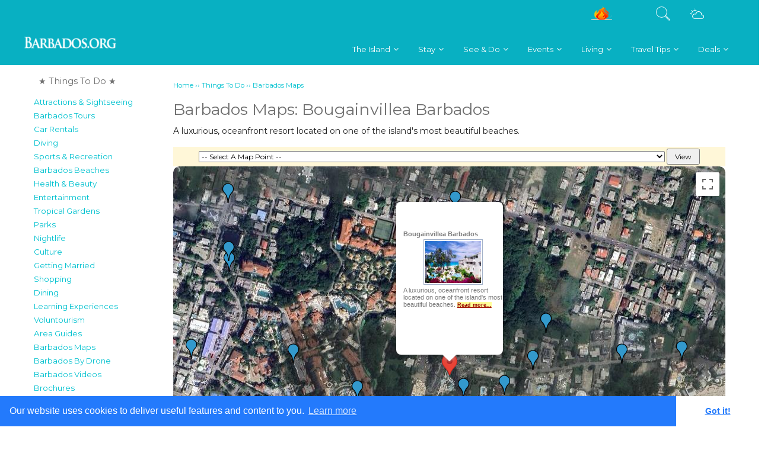

--- FILE ---
content_type: text/html; charset=UTF-8
request_url: https://barbados.org/maps_google.htm?mapPoint=188
body_size: 47753
content:
<!doctype html>
<html xmlns="http://www.w3.org/1999/xhtml" class="nojs">
<head>	
	<meta http-equiv="Content-Type" content="text/html; charset=utf-8">
	<meta name="viewport" content="width=device-width, initial-scale=1.0, user-scalable=yes">
	<title>Barbados Maps: Bougainvillea Barbados</title>
		<meta name="description" content="A luxurious, oceanfront resort located on one of the island's most beautiful beaches.">
		<meta name="keywords" content="barbados map, island maps, satellite, mapping,Bougainvillea Barbados"><meta name="geo.position" content="13.065667;-59.560203" />
<meta name="geo.placename" content="Maxwell" />
<meta name="geo.region" content="BB-C" />
<meta name="ICBM" content="13.065667,-59.560203" />	<link href="styles/maps.css?v=1" rel="stylesheet" type="text/css" />
	<!-- Google Tag Manager -->
<script>(function(w,d,s,l,i){w[l]=w[l]||[];w[l].push({'gtm.start':
new Date().getTime(),event:'gtm.js'});var f=d.getElementsByTagName(s)[0],
j=d.createElement(s),dl=l!='dataLayer'?'&l='+l:'';j.async=true;j.src=
'https://www.googletagmanager.com/gtm.js?id='+i+dl;f.parentNode.insertBefore(j,f);
})(window,document,'script','dataLayer','GTM-NL2FXQ');</script>
<!-- End Google Tag Manager --><!-- Google Tag Manager (noscript) -->
<noscript><iframe src="https://www.googletagmanager.com/ns.html?id=GTM-NL2FXQ"
height="0" width="0" style="display:none;visibility:hidden"></iframe></noscript>
<!-- End Google Tag Manager (noscript) --><link rel="canonical" href="https://barbados.org/maps_google.htm?mapPoint=188"><link href="https://barbados.org/styles/styles.min.css?v=18" type="text/css" rel="stylesheet">
<link href="https://barbados.org/styles/barbados-menu-styles.css" rel="stylesheet" type="text/css" />
<link href="https://barbados.org/styles/media-styles.min.css" type="text/css" rel="stylesheet" /><link href="https://barbados.org/styles/reveal.min.css" rel="stylesheet" type="text/css" />
<link rel="stylesheet" type="text/css" href="https://barbados.org/styles/widget.min.css?v=11">	
<link rel="stylesheet" type="text/css" href="https://barbados.org/styles/arcads-default.min.css?v=2">
<link rel="stylesheet" type="text/css" href="https://barbados.org/styles/arcads-enhanced.min.css">
<link rel="stylesheet" type="text/css" href="https://barbados.org/styles/themes/start/jquery-ui-1.9.1.custom.min.css" />

<link rel="stylesheet" type="text/css" href="https://barbados.org/wp-content/plugins/ap-mega-menu/css/style.css?ver=4.9.8" />
<link rel="stylesheet" type="text/css" href="https://barbados.org/wp-content/plugins/ap-mega-menu/css/responsive.css?ver=4.9.8" />
<link rel="stylesheet" type="text/css" href="https://barbados.org/wp-content/plugins/ap-mega-menu/css/animate.css?ver=ap-mega-menu" />
<link rel="stylesheet" type="text/css" href="https://barbados.org/wp-content/plugins/ap-mega-menu/css/frontend_walker.css?ver=ap-mega-menu" />
<link rel="stylesheet" type="text/css" href="//fonts.googleapis.com/css?family=Open+Sans%3A400%2C300%2C300italic%2C400italic%2C600%2C600italic%2C700&#038;ver=4.9.8" />
<link rel="stylesheet" type="text/css" href="https://barbados.org/wp-content/plugins/ap-mega-menu/css/wpmm-icons/font-awesome/font-awesome.min.css?ver=ap-mega-menu" />
<link rel="stylesheet" type="text/css" href="https://barbados.org/wp-content/plugins/ap-mega-menu/css/wpmm-icons/genericons.css?ver=ap-mega-menu" />


<script>document.cookie='resolution='+Math.max(screen.width,screen.height)+'; path=/';</script>

<script src="https://barbados.org/js/jquery.min.js"></script>
<script src="https://barbados.org/js/jquery-1.8.2.min.js"></script><script src="https://barbados.org/js/modernizr.custom.touch-detect.js"></script>  
<script src="https://barbados.org/js/respond.min.js"></script>
<script src="https://barbados.org/js/jquery.hoverIntent.minified.js"></script>
<script src="https://barbados.org/js/jquery.fancybox.pack.js?v=2.1.0"></script>
<script src="https://barbados.org/js/jquery.fancybox-buttons.min.js?v=1.0.3"></script>
<script src="https://barbados.org/js/jquery-ui.custom.min.js"></script>
<script src="https://barbados.org/js/jquery.reveal.min.js"></script>
<script src="https://barbados.org/js/fixed-nav-bar.js"></script>
<script src="https://barbados.org/wp-content/plugins/ap-mega-menu/js/frontend.js?ver=ap-mega-menu"></script>
<script type="text/javascript">
/* <![CDATA[ */
var wp_megamenu_params = {"wpmm_mobile_toggle_option":"toggle_standard","wpmm_event_behavior":"click_submenu","wpmm_ajaxurl":"http:\/\/axses.net\/gobarbados\/wp-admin\/admin-ajax.php","wpmm_ajax_nonce":"07abf499b8","check_woocommerce_enabled":"false","wpmm_mlabel_animation_type":"none","wpmm_animation_delay":"","wpmm_animation_duration":"","wpmm_animation_iteration_count":"1","enable_mobile":"1"};
/* ]]> */
</script>
<meta name="author" content="Barbados.org Travel Guide" />
<link rel="publisher" href="https://plus.google.com/+barbados"/>
<script async src="//pagead2.googlesyndication.com/pagead/js/adsbygoogle.js"></script>
	<script>
	  (adsbygoogle = window.adsbygoogle || []).push({
		google_ad_client: "ca-pub-5569281124064760",
		enable_page_level_ads: true
	  });
	</script><!-- Facebook Pixel Code -->
<script>
!function(f,b,e,v,n,t,s){if(f.fbq)return;n=f.fbq=function(){n.callMethod?
n.callMethod.apply(n,arguments):n.queue.push(arguments)};if(!f._fbq)f._fbq=n;
n.push=n;n.loaded=!0;n.version='2.0';n.queue=[];t=b.createElement(e);t.async=!0;
t.src=v;s=b.getElementsByTagName(e)[0];s.parentNode.insertBefore(t,s)}(window,
document,'script','https://connect.facebook.net/en_US/fbevents.js');
fbq('init', '1119375101422276');
fbq('track', 'PageView');
</script>
<noscript><img height="1" width="1" style="display:none"
src="https://www.facebook.com/tr?id=1119375101422276&ev=PageView&noscript=1"
/></noscript>
<!-- End Facebook Pixel Code -->
<link rel="stylesheet" type="text/css" href="//cdnjs.cloudflare.com/ajax/libs/cookieconsent2/3.0.3/cookieconsent.min.css" />
<script src="//cdnjs.cloudflare.com/ajax/libs/cookieconsent2/3.0.3/cookieconsent.min.js"></script>
<script>
window.addEventListener("load", function(){
window.cookieconsent.initialise({
  "palette": {
    "popup": {
      "background": "#237afc"
    },
    "button": {
      "background": "#fff",
      "text": "#237afc"
    }
  },
  "theme": "edgeless",
  "content": {
    "message": "Our website uses cookies to deliver useful features and content to you.",
    "href": "https://barbados.org/tos.htm#cookies"
  }
})});
</script>

<script type='text/javascript' >
(function($){
    setInterval(() => {
        $.each($('iframe'), (arr,x) => {
            let src = $(x).attr('src');
            if (src && src.match(/(ads-iframe)|(disqusads)/gi)) {
                $(x).remove();
            }
        });
    }, 300);
})(jQuery);
</script>


<div id="page-container-menu" style="width:100%;  background: #08B0C2; display: block; text-align:center;">
<div class="inner-top-menu" style="margin: 0 auto; display:block;" >

   <link rel="stylesheet" type="text/css" href="https://barbados.org/wp-content/plugins/gobarbados-utility/public/css/tooltipster.bundle.min.css"><link rel="stylesheet" type="text/css" href="https://barbados.org/wp-content/plugins/gobarbados-utility/public/css/tooltipster-sideTip-shadow.min.css"><script src="https://barbados.org/wp-content/plugins/gobarbados-utility/public/js/tooltipster.bundle.min.js"></script><div id="barbados-tourism-encyclopedia" class="clearfix">
<div id="borg_inner_menu"><div id="mobile-menu">	
<link rel='stylesheet' id='edn-google-fonts0' href='//fonts.googleapis.com/css2?family=Montserrat:wght@300;400;600;700;800&display=swap' type='text/css' media='all' />
<link rel='stylesheet' id='edn-google-fonts1' href='//fonts.googleapis.com/css?family=ABeeZee' type='text/css' media='all' />


<style>
.wp-megamenu-main-wrapper.wpmm-ctheme-wrapper.wpmega-gobarbados-theme.wpmm-orientation-horizontal,
.wp-megamenu-main-wrapper.wpmm-ctheme-wrapper.wpmega-gobarbados-theme.wpmm-orientation-vertical{
background: #08b0c2;

}
/*hides menu on page first load*/
ul#wpmega-menu-main_menu {
    display: none;
}

/* a tag small line on before tag */
.wpmm-ctheme-wrapper.wpmega-gobarbados-theme .wpmm-sub-menu-wrap ul li h4.wpmm-mega-block-title::before, 
.wpmm-ctheme-wrapper.wpmega-gobarbados-theme .wpmm-sub-menu-wrap ul li.wp-mega-menu-header > a.wp-mega-menu-link::before {
	background:  #08b0c2;
	bottom: 0;
    content: "";
    height: 1px;
    position: absolute;
    width: 30px;
}


.wp-megamenu-main-wrapper.wpmm-ctheme-wrapper.wpmega-gobarbados-theme.wpmm-orientation-horizontal,
.wp-megamenu-main-wrapper.wpmm-ctheme-wrapper.wpmega-gobarbados-theme.wpmm-orientation-vertical{
border-radius:    ;
border: 1px solid #08b0c2;
margin-top: 0px;
margin-bottom: 0px;

}
.wp-megamenu-main-wrapper.wpmm-ctheme-wrapper.wpmega-gobarbados-theme.wpmm-orientation-horizontal ul.wpmm-mega-wrapper{
text-align: left;	
}

.wp-megamenu-main-wrapper.wpmm-ctheme-wrapper.wpmega-gobarbados-theme.wpmm-orientation-horizontal ul.wpmm-mega-wrapper > li > a, 
.wp-megamenu-main-wrapper.wpmm-ctheme-wrapper.wpmega-gobarbados-theme.wpmm-orientation-vertical ul.wpmm-mega-wrapper > li > a{
color: #ffffff;
}


.wp-megamenu-main-wrapper.wpmm-ctheme-wrapper.wpmega-gobarbados-theme.wpmm-orientation-horizontal ul.wpmm-mega-wrapper > li > a,
.wp-megamenu-main-wrapper.wpmm-ctheme-wrapper.wpmega-gobarbados-theme.wpmm-orientation-vertical ul.wpmm-mega-wrapper > li > a{
font-family: Montserrat;font-weight: theme_default;line-height: 1;text-transform: normal;text-decoration: none;}


	.wpmm_megamenu .wp-megamenu-main-wrapper.wpmm-ctheme-wrapper.wpmega-gobarbados-theme.wpmm-orientation-horizontal ul.wpmm-mega-wrapper > li:hover,
	.wpmm_megamenu .wp-megamenu-main-wrapper.wpmm-ctheme-wrapper.wpmega-gobarbados-theme.wpmm-orientation-vertical ul.wpmm-mega-wrapper > li:hover{
	background: #08b0c2;
}

.wp-megamenu-main-wrapper.wpmm-ctheme-wrapper.wpmega-gobarbados-theme ul.wpmm-mega-wrapper > li:hover > a{
	font-weight: normal;
	text-decoration: none;
}

/*menu divider enable*/
.wp-megamenu-main-wrapper.wpmm-ctheme-wrapper.wpmega-gobarbados-theme.wpmm-orientation-horizontal ul.wpmm-mega-wrapper > li > a::before{
  background: #08b0c2;
    opacity: 0.5;
      content: "";
    height: 100%;
    position: absolute;
    right: 0;
    top: 0;
    width: 1px;	
 }


.wp-megamenu-main-wrapper.wpmm-ctheme-wrapper.wpmega-gobarbados-theme .wpmm-mega-wrapper > li.current-menu-item > a{
	color:  !important;
}

/*Mega menu */

.wp-megamenu-main-wrapper.wpmm-ctheme-wrapper.wpmega-gobarbados-theme.wpmm-orientation-horizontal ul.wpmm-mega-wrapper li .wpmm-sub-menu-wrap,
.wp-megamenu-main-wrapper.wpmm-ctheme-wrapper.wpmega-gobarbados-theme.wpmm-orientation-vertical ul.wpmm-mega-wrapper li .wpmm-sub-menu-wrap{
background: #ffffff;
}


.wp-megamenu-main-wrapper.wpmm-ctheme-wrapper.wpmega-gobarbados-theme.wpmm-orientation-horizontal ul.wpmm-mega-wrapper li .wpmm-sub-menu-wrap,
.wp-megamenu-main-wrapper.wpmm-ctheme-wrapper.wpmega-gobarbados-theme.wpmm-orientation-vertical ul.wpmm-mega-wrapper li .wpmm-sub-menu-wrap{
 width: ;
 padding-top:;
 padding-bottom:;
 padding-left:;
 padding-right: ;
 border: 1px solid #08b0c2;
 border-radius: ;
 box-shadow:  ;
}

/*Widget section*/
.wp-megamenu-main-wrapper.wpmm-ctheme-wrapper.wpmega-gobarbados-theme .wpmm-sub-menu-wrap ul li h4.wpmm-mega-block-title, 
.wp-megamenu-main-wrapper.wpmm-ctheme-wrapper.wpmega-gobarbados-theme .wpmm-sub-menu-wrap ul li.wp-mega-menu-header > a.wp-mega-menu-link span.wpmm-mega-menu-href-title{
color: ;
font-size: ;
font-weight: theme_default;
text-transform: normal;
font-family: ABeeZee;
text-decoration: none;
margin-bottom:;
margin-top:; 
}

.wp-megamenu-main-wrapper.wpmm-ctheme-wrapper.wpmega-gobarbados-theme .wpmm-sub-menu-wrap ul li h4.wpmm-mega-block-title:hover, 
.wp-megamenu-main-wrapper.wpmm-ctheme-wrapper.wpmega-gobarbados-theme .wpmm-sub-menu-wrap ul li.wp-mega-menu-header > a.wp-mega-menu-link span.wpmm-mega-menu-href-title:hover{
color: ;
font-weight: theme_default;
text-decoration: none;
cursor: pointer;

}

.wpmm_megamenu .wp-megamenu-main-wrapper.wpmm-ctheme-wrapper.wpmega-gobarbados-theme .wpmm-sub-menu-wrap ul li {
   color: ;
   /*font-size: ;*/
   font-family: ABeeZee;
}
.wpmm_megamenu .wp-megamenu-main-wrapper.wpmm-ctheme-wrapper.wpmega-gobarbados-theme ul.wpmm-mega-wrapper
 li .wpmm-sub-menu-wrap ul.wp-mega-sub-menu > li > a{
	color: ;
   font-family: ABeeZee;
}
 .wpmm_megamenu .wpmm_megamenu .wp-megamenu-main-wrapper.wpmm-ctheme-wrapper.wpmega-gobarbados-theme .wpmm-sub-menu-wrap ul li{
	font-size: ;
}

  

/*
* Top Section Stylesheet
*/
.wpmm_megamenu .wp-megamenu-main-wrapper.wpmm-ctheme-wrapper.wpmega-gobarbados-theme ul.wpmm-mega-wrapper li .wpmm-sub-menu-wrap span.wpmm_megamenu_topcontent{
	font-size :;
	color:;
	font-family: ABeeZee;
	font-weight: theme_default;
	text-transform: normal;
	margin-left: ;
	margin-right: ;
}

.wpmm_megamenu .wp-megamenu-main-wrapper.wpmm-ctheme-wrapper.wpmega-gobarbados-theme ul.wpmm-mega-wrapper li .wpmm-sub-menu-wrap .top_clearfix{
	margin-bottom: ;
	
}

.wpmm_megamenu .wp-megamenu-main-wrapper.wpmm-ctheme-wrapper.wpmega-gobarbados-theme ul.wpmm-mega-wrapper li .wpmm-sub-menu-wrap .wpmm-topimage{
    margin-left: ;
	margin-right: ;
	margin-top: ;
}

.wpmm_megamenu .wp-megamenu-main-wrapper.wpmm-ctheme-wrapper.wpmega-gobarbados-theme ul.wpmm-mega-wrapper li .wpmm-sub-menu-wrap .wpmm-ctop{
    margin-left: ;
	margin-right: ;
	margin-top: ;
}

/*
* Bottom Section stylhesheet
*/
.wpmm_megamenu .wp-megamenu-main-wrapper.wpmm-ctheme-wrapper.wpmega-gobarbados-theme ul.wpmm-mega-wrapper li .wpmm-sub-menu-wrap span.wpmm_megamenu_bottomcontent{
	font-size :;
	color:;
	font-family: ABeeZee;
	font-weight: theme_default;
	text-transform: normal;
	margin-left: ;
	margin-right: ;
}

.wpmm_megamenu .wp-megamenu-main-wrapper.wpmm-ctheme-wrapper.wpmega-gobarbados-theme ul.wpmm-mega-wrapper li .wpmm-sub-menu-wrap .bottom_clearfix{
    margin-top: ;
}


.wpmm_megamenu .wp-megamenu-main-wrapper.wpmm-ctheme-wrapper.wpmega-gobarbados-theme ul.wpmm-mega-wrapper li .wpmm-sub-menu-wrap .wpmm-bottomimage{
    margin-left: ;
	margin-right: ;
	margin-bottom: ;
}

.wpmm_megamenu .wp-megamenu-main-wrapper.wpmm-ctheme-wrapper.wpmega-gobarbados-theme ul.wpmm-mega-wrapper li .wpmm-sub-menu-wrap .wpmm-cbottom{
       margin-left: ;
       margin-right: ;
	   margin-bottom: ;
}


/*flyout*/
.wp-megamenu-main-wrapper.wpmm-ctheme-wrapper.wpmega-gobarbados-theme ul.wpmm-mega-wrapper li.wpmega-menu-flyout ul{
	background: ;
}
.wp-megamenu-main-wrapper.wpmm-ctheme-wrapper.wpmega-gobarbados-theme ul.wpmm-mega-wrapper li.wpmega-menu-flyout ul{
	width: ;
}
.wp-megamenu-main-wrapper.wpmm-ctheme-wrapper.wpmega-gobarbados-theme ul.wpmm-mega-wrapper li.wpmega-menu-flyout ul.wp-mega-sub-menu li:hover > a {
	background: ;
}
.wp-megamenu-main-wrapper.wpmm-ctheme-wrapper.wpmega-gobarbados-theme ul.wpmm-mega-wrapper li.wpmega-menu-flyout.wpmega-flyout-horizontal-left ul.wp-mega-sub-menu li{
	margin: ;
}

.wp-megamenu-main-wrapper.wpmm-ctheme-wrapper.wpmega-gobarbados-theme ul.wpmm-mega-wrapper li.wpmega-menu-flyout.wpmega-flyout-horizontal-left ul.wp-mega-sub-menu li a.wp-mega-menu-link {
	padding:;
}

.wp-megamenu-main-wrapper.wpmm-ctheme-wrapper.wpmega-gobarbados-theme ul.wpmm-mega-wrapper li.wpmega-menu-flyout ul.wp-mega-sub-menu li a {
	color: ;
	font-size: ;
	font-weight: theme_default;
	text-transform: normal;
	font-family: ABeeZee;
	text-decoration: none;
}

.wp-megamenu-main-wrapper.wpmm-ctheme-wrapper.wpmega-gobarbados-theme ul.wpmm-mega-wrapper li.wpmega-menu-flyout ul.wp-mega-sub-menu li:hover a {
	color: ;
	font-weight: theme_default;
	text-decoration: none;
}

/* search bar */
 .wp-megamenu-main-wrapper.wpmm-ctheme-wrapper.wpmega-gobarbados-theme ul.wpmm-mega-wrapper li.wpmm-menu-align-right.wpmm-search-type .wpmm-sub-menu-wrap
 .megamenu-type-search input.search-submit[type="submit"]{
 font-size: ;
 color: ;
 background: ;
 }

  .wp-megamenu-main-wrapper.wpmm-ctheme-wrapper.wpmega-gobarbados-theme ul.wpmm-mega-wrapper 
  li.wpmm-menu-align-right.wpmm-search-type .wpmm-sub-menu-wrap .megamenu-type-search input.search-field[type="search"]{
width: ;
color: ;
 }


 .wp-megamenu-main-wrapper.wpmm-ctheme-wrapper.wpmega-gobarbados-theme a.wpmm-search-type > .wpmm-mega-menu-icon > i.fa-search,
 .wp-megamenu-main-wrapper.wpmm-ctheme-wrapper.wpmega-gobarbados-theme .wpmm-search-type  > .wpmm-mega-menu-icon > i.genericon-search,
 .wp-megamenu-main-wrapper.wpmm-ctheme-wrapper.wpmega-gobarbados-theme .wpmm-search-type  > .wpmm-mega-menu-icon > i.dashicons-search{
  color: #ffffff;
}

 .wp-megamenu-main-wrapper.wpmm-ctheme-wrapper.wpmega-gobarbados-theme .wpmm-mega-wrapper .wpmega-searchinline input.search-field{
  width: ;
}

/* menu label custom css */


/*Mobile settings*/
@media (max-width: ){
				       .wp-megamenu-main-wrapper.wpmm-ctheme-wrapper.wpmega-gobarbados-theme.wpmm-orientation-horizontal,
			       .wp-megamenu-main-wrapper.wpmm-ctheme-wrapper.wpmega-gobarbados-theme.wpmm-orientation-vertical{
			         background: ;
			         
			      }
		
		.wp-megamenu-main-wrapper.wpmm-ctheme-wrapper.wpmega-gobarbados-theme .wpmegamenu-toggle{
			display: block !important;
			height: ;
			background: ;
			text-align:  left;
		}	

		.wp-megamenu-main-wrapper.wpmm-ctheme-wrapper.wpmega-gobarbados-theme .wpmegamenu-toggle .wpmega-closeblock{
                     display: none;
		}

		.main-navigation button.menu-toggle{
			display: none;
		}
    }
</style>


<div id="wpmm-wrap-main_menu" class="wp-megamenu-main-wrapper wpmm-ctheme-wrapper wpmega-gobarbados-theme wpmega-enabled-mobile-menu wpmm-toggle-standard wpmm-onhover wpmm-orientation-horizontal  wpmm-fade"><div class="wpmegamenu-toggle wpmega-enabled-menutoggle" data-responsive-breakpoint="910"><div class='wp-mega-toggle-block'><div class='wpmega-closeblock'><i class='dashicons dashicons-no-alt'></i></div><div class='wpmega-openblock' style="text-align:center"><img src="https://barbados.org/images/menu-mobile.png"></div></div></div><ul id="wpmega-menu-main_menu" class="wpmm-mega-wrapper" data-advanced-click="wpmm-click-submenu" data-trigger-effect="wpmm-onhover"><li class='menu-item menu-item-type-custom menu-item-object-custom menu-item-has-children wpmega-menu-megamenu wpmega-show-arrow wpmm-menu-align-left wpmega-hide-menu-icon wpmega-horizontal-full-width menu-item-41 menu-item-depth-0 no-dropdown' id='wp_nav_menu-item-41'><a class="wp-mega-menu-link" href="https://barbados.org/the-island/"><span class="wpmm-mega-menu-href-title">The Island</span></a><div class='wpmm-sub-menu-wrap' style='padding-right:0;padding-left:0'>
<div class='wpmm-sub-menu-wrapper wpmm-menu0'><ul class="wp-mega-sub-menu">
	<li style="max-width:190px"  class='menu-item menu-item-type-custom menu-item-object-custom menu-item-has-children wp-mega-menu-header wpmega-show-arrow wpmm-submenu-align-left wpmm-menu-align-left wpmega-hide-menu-icon wpmega-1columns-4total menu-item-837 menu-item-depth-1 no-dropdown' id='wp_nav_menu-item-837'><a class="wp-mega-menu-link" href="https://barbados.org/know.htm"><span class="wpmm-mega-menu-href-title">About Barbados</span></a>
	<div class='wpmm-sub-menu-wrapper wpmm-menu1'><ul class="wp-mega-sub-menu">
		<li class='menu-item menu-item-type-custom menu-item-object-custom wpmega-show-arrow wpmm-menu-align-left wpmega-hide-menu-icon menu-item-838 menu-item-depth-2 no-dropdown' id='wp_nav_menu-item-838'><a class="wp-mega-menu-link" href="https://barbados.org/7wonders.htm"><span class="wpmm-mega-menu-href-title">7 Wonders</span></a></li>		<li class='menu-item menu-item-type-custom menu-item-object-custom wpmega-show-arrow wpmm-menu-align-left wpmega-hide-menu-icon menu-item-839 menu-item-depth-2 no-dropdown' id='wp_nav_menu-item-839'><a class="wp-mega-menu-link" href="https://barbados.org/weather.htm"><span class="wpmm-mega-menu-href-title">Climate / Weather</span></a></li>		<li class='menu-item menu-item-type-custom menu-item-object-custom wpmega-show-arrow wpmm-menu-align-left wpmega-hide-menu-icon menu-item-844 menu-item-depth-2 no-dropdown' id='wp_nav_menu-item-844'><a class="wp-mega-menu-link" href="https://barbados.org/discover_culture.htm"><span class="wpmm-mega-menu-href-title">Culture</span></a></li>		<li class='menu-item menu-item-type-custom menu-item-object-custom wpmega-show-arrow wpmm-menu-align-left wpmega-hide-menu-icon menu-item-840 menu-item-depth-2 no-dropdown' id='wp_nav_menu-item-840'><a class="wp-mega-menu-link" href="https://barbados.org/currency.htm"><span class="wpmm-mega-menu-href-title">Currency</span></a></li>		<li class='menu-item menu-item-type-custom menu-item-object-custom wpmega-show-arrow wpmm-menu-align-left wpmega-hide-menu-icon menu-item-841 menu-item-depth-2 no-dropdown' id='wp_nav_menu-item-841'><a class="wp-mega-menu-link" href="https://barbados.org/diduknow.htm"><span class="wpmm-mega-menu-href-title">Fun Facts</span></a></li>		<li class='menu-item menu-item-type-custom menu-item-object-custom wpmega-show-arrow wpmm-menu-align-left wpmega-hide-menu-icon menu-item-842 menu-item-depth-2 no-dropdown' id='wp_nav_menu-item-842'><a class="wp-mega-menu-link" href="https://barbados.org/history1.htm"><span class="wpmm-mega-menu-href-title">History</span></a></li>		<li class='menu-item menu-item-type-custom menu-item-object-custom wpmega-show-arrow wpmm-menu-align-left wpmega-hide-menu-icon menu-item-843 menu-item-depth-2 no-dropdown' id='wp_nav_menu-item-843'><a class="wp-mega-menu-link" href="https://barbados.org/barbados-parishes.htm"><span class="wpmm-mega-menu-href-title">Parishes</span></a></li>		<li class='menu-item menu-item-type-custom menu-item-object-custom wpmega-show-arrow wpmm-menu-align-left wpmega-hide-menu-icon menu-item-845 menu-item-depth-2 no-dropdown' id='wp_nav_menu-item-845'><a class="wp-mega-menu-link" href="https://barbados.org/people/index.htm"><span class="wpmm-mega-menu-href-title">People</span></a></li>	</ul></div>
</li>	<li style="max-width:190px"  class='menu-item menu-item-type-custom menu-item-object-custom menu-item-has-children wp-mega-menu-header wpmega-show-arrow wpmm-submenu-align-left wpmm-menu-align-left wpmega-hide-menu-icon wpmega-1columns-4total menu-item-846 menu-item-depth-1 no-dropdown' id='wp_nav_menu-item-846'><a class="wp-mega-menu-link" href="https://barbados.org/travel_prepare.htm"><span class="wpmm-mega-menu-href-title">Travel Tips</span></a>
	<div class='wpmm-sub-menu-wrapper wpmm-menu1'><ul class="wp-mega-sub-menu">
		<li class='menu-item menu-item-type-custom menu-item-object-custom wpmega-show-arrow wpmm-menu-align-left wpmega-hide-menu-icon menu-item-847 menu-item-depth-2 no-dropdown' id='wp_nav_menu-item-847'><a class="wp-mega-menu-link" href="https://barbados.org/docs.htm"><span class="wpmm-mega-menu-href-title">Documents Needed</span></a></li>		<li class='menu-item menu-item-type-custom menu-item-object-custom wpmega-show-arrow wpmm-menu-align-left wpmega-hide-menu-icon menu-item-848 menu-item-depth-2 no-dropdown' id='wp_nav_menu-item-848'><a class="wp-mega-menu-link" href="https://barbados.org/dress.htm"><span class="wpmm-mega-menu-href-title">Dress</span></a></li>		<li class='menu-item menu-item-type-custom menu-item-object-custom wpmega-show-arrow wpmm-menu-align-left wpmega-hide-menu-icon menu-item-853 menu-item-depth-2 no-dropdown' id='wp_nav_menu-item-853'><a class="wp-mega-menu-link" href="https://barbados.org/docs_driverslicense.htm"><span class="wpmm-mega-menu-href-title">Driving</span></a></li>		<li class='menu-item menu-item-type-custom menu-item-object-custom wpmega-show-arrow wpmm-menu-align-left wpmega-hide-menu-icon menu-item-849 menu-item-depth-2 no-dropdown' id='wp_nav_menu-item-849'><a class="wp-mega-menu-link" href="https://barbados.org/customs.htm#DutyFree"><span class="wpmm-mega-menu-href-title">Duty Free Allowances</span></a></li>		<li class='menu-item menu-item-type-custom menu-item-object-custom wpmega-show-arrow wpmm-menu-align-left wpmega-hide-menu-icon menu-item-850 menu-item-depth-2 no-dropdown' id='wp_nav_menu-item-850'><a class="wp-mega-menu-link" href="https://barbados.org/airport/barbados-airport-immigration.php"><span class="wpmm-mega-menu-href-title">Immigration</span></a></li>		<li class='menu-item menu-item-type-custom menu-item-object-custom wpmega-show-arrow wpmm-menu-align-left wpmega-hide-menu-icon menu-item-851 menu-item-depth-2 no-dropdown' id='wp_nav_menu-item-851'><a class="wp-mega-menu-link" href="https://barbados.org/barbados-safety-tips.htm"><span class="wpmm-mega-menu-href-title">Safety Tips</span></a></li>		<li class='menu-item menu-item-type-custom menu-item-object-custom wpmega-show-arrow wpmm-menu-align-left wpmega-hide-menu-icon menu-item-852 menu-item-depth-2 no-dropdown' id='wp_nav_menu-item-852'><a class="wp-mega-menu-link" href="https://barbados.org/weddings.htm"><span class="wpmm-mega-menu-href-title">Barbados Weddings</span></a></li>	</ul></div>
</li>	<li style="max-width:190px"  class='menu-item menu-item-type-custom menu-item-object-custom menu-item-has-children wp-mega-menu-header wpmega-show-arrow wpmm-submenu-align-left wpmm-menu-align-left wpmega-hide-menu-icon wpmega-1columns-4total menu-item-854 menu-item-depth-1 no-dropdown' id='wp_nav_menu-item-854'><a class="wp-mega-menu-link" href="https://barbados.org/travel.htm"><span class="wpmm-mega-menu-href-title">Getting Here</span></a>
	<div class='wpmm-sub-menu-wrapper wpmm-menu1'><ul class="wp-mega-sub-menu">
		<li class='menu-item menu-item-type-custom menu-item-object-custom wpmega-show-arrow wpmm-menu-align-left wpmega-hide-menu-icon menu-item-858 menu-item-depth-2 no-dropdown' id='wp_nav_menu-item-858'><a class="wp-mega-menu-link" href="https://barbados.org/airport/"><span class="wpmm-mega-menu-href-title">Airport Services</span></a></li>		<li class='menu-item menu-item-type-custom menu-item-object-custom wpmega-show-arrow wpmm-menu-align-left wpmega-hide-menu-icon menu-item-857 menu-item-depth-2 no-dropdown' id='wp_nav_menu-item-857'><a class="wp-mega-menu-link" href="https://barbados.org/dms.htm"><span class="wpmm-mega-menu-href-title">Destination Services</span></a></li>		<li class='menu-item menu-item-type-custom menu-item-object-custom wpmega-show-arrow wpmm-menu-align-left wpmega-hide-menu-icon menu-item-855 menu-item-depth-2 no-dropdown' id='wp_nav_menu-item-855'><a class="wp-mega-menu-link" href="https://barbados.org/cruise.htm"><span class="wpmm-mega-menu-href-title">Cruising</span></a></li>		<li class='menu-item menu-item-type-custom menu-item-object-custom wpmega-show-arrow wpmm-menu-align-left wpmega-hide-menu-icon menu-item-856 menu-item-depth-2 no-dropdown' id='wp_nav_menu-item-856'><a class="wp-mega-menu-link" href="https://barbados.org/flights.htm"><span class="wpmm-mega-menu-href-title">Flying</span></a></li>		<li class='menu-item menu-item-type-custom menu-item-object-custom wpmega-show-arrow wpmm-menu-align-left wpmega-hide-menu-icon menu-item-859 menu-item-depth-2 no-dropdown' id='wp_nav_menu-item-859'><a class="wp-mega-menu-link" href="https://barbados.org/barbados_travel_agents.htm"><span class="wpmm-mega-menu-href-title">Travel Agents</span></a></li></ul></div>
</li>	<li style="max-width:190px"  class='menu-item menu-item-type-custom menu-item-object-custom menu-item-has-children wp-mega-menu-header wpmega-show-arrow wpmm-submenu-align-left wpmm-menu-align-left wpmega-hide-menu-icon wpmega-1columns-4total menu-item-861 menu-item-depth-1 no-dropdown' id='wp_nav_menu-item-861'><a class="wp-mega-menu-link" href="https://barbados.org/the-island/#GuidesServices"><span class="wpmm-mega-menu-href-title">Guides & Services</span></a>
	<div class='wpmm-sub-menu-wrapper wpmm-menu1'><ul class="wp-mega-sub-menu">
		<li class='menu-item menu-item-type-custom menu-item-object-custom wpmega-show-arrow wpmm-menu-align-left wpmega-hide-menu-icon menu-item-862 menu-item-depth-2 no-dropdown' id='wp_nav_menu-item-862'><a class="wp-mega-menu-link" href="https://barbados.org/tours/toursisl.htm"><span class="wpmm-mega-menu-href-title">Tour Guides</span></a></li>		<li class='menu-item menu-item-type-custom menu-item-object-custom wpmega-show-arrow wpmm-menu-align-left wpmega-hide-menu-icon menu-item-2179 menu-item-depth-2 no-dropdown' id='wp_nav_menu-item-2179'><a class="wp-mega-menu-link" href="https://barbados.org/health.htm"><span class="wpmm-mega-menu-href-title">Health & Wellness</span></a></li>	<li class='menu-item menu-item-type-custom menu-item-object-custom wpmega-show-arrow wpmm-menu-align-left wpmega-hide-menu-icon menu-item-863 menu-item-depth-2 no-dropdown' id='wp_nav_menu-item-863'><a class="wp-mega-menu-link" href="https://barbados.org/brochures/index.html"><span class="wpmm-mega-menu-href-title">Media Guides</span></a></li>		<li class='menu-item menu-item-type-custom menu-item-object-custom wpmega-show-arrow wpmm-menu-align-left wpmega-hide-menu-icon menu-item-864 menu-item-depth-2 no-dropdown' id='wp_nav_menu-item-864'><a class="wp-mega-menu-link" href="https://barbadosbydrone.com"><span class="wpmm-mega-menu-href-title">Barbados By Drone</span></a></li>		<li class='menu-item menu-item-type-custom menu-item-object-custom wpmega-show-arrow wpmm-menu-align-left wpmega-hide-menu-icon menu-item-865 menu-item-depth-2 no-dropdown' id='wp_nav_menu-item-865'><a class="wp-mega-menu-link" href="https://barbados.org/maps.htm"><span class="wpmm-mega-menu-href-title">Barbados By Map</span></a></li>		<li class='menu-item menu-item-type-custom menu-item-object-custom wpmega-show-arrow wpmm-menu-align-left wpmega-hide-menu-icon menu-item-866 menu-item-depth-2 no-dropdown' id='wp_nav_menu-item-866'><a class="wp-mega-menu-link" href="https://barbados.org/barbados-travel-apps.htm"><span class="wpmm-mega-menu-href-title">Mobile Apps</span></a></li>	</ul></div>
</li></ul></div>
</li><li class='menu-item menu-item-type-custom menu-item-object-custom menu-item-has-children wpmega-menu-megamenu wpmega-show-arrow wpmm-menu-align-left wpmega-hide-menu-icon wpmega-horizontal-full-width menu-item-42 menu-item-depth-0 no-dropdown' id='wp_nav_menu-item-42'><a class="wp-mega-menu-link" href="https://barbados.org/stay/"><span class="wpmm-mega-menu-href-title">Stay</span></a><div class='wpmm-sub-menu-wrap' style='padding-right:0;padding-left:0'>
<div class='wpmm-sub-menu-wrapper wpmm-menu0'><ul class="wp-mega-sub-menu">
	<li style="max-width:250px" class='menu-item menu-item-type-custom menu-item-object-custom menu-item-has-children wp-mega-menu-header wpmega-show-arrow wpmm-submenu-align-left wpmm-menu-align-left wpmega-hide-menu-icon wpmega-1columns-3total menu-item-869 menu-item-depth-1 no-dropdown' id='wp_nav_menu-item-869'><a class="wp-mega-menu-link" href="https://barbados.org/stay/"><span class="wpmm-mega-menu-href-title">Where To Stay</span></a>
	<div class='wpmm-sub-menu-wrapper wpmm-menu1'><ul class="wp-mega-sub-menu">
		<li class='menu-item menu-item-type-custom menu-item-object-custom wpmega-show-arrow wpmm-menu-align-left wpmega-hide-menu-icon menu-item-870 menu-item-depth-2 no-dropdown' id='wp_nav_menu-item-870'><a class="wp-mega-menu-link" href="https://barbados.org/barbados_hotels.php"><span class="wpmm-mega-menu-href-title">Hotels & Resorts</span></a></li>		<li class='menu-item menu-item-type-custom menu-item-object-custom wpmega-show-arrow wpmm-menu-align-left wpmega-hide-menu-icon menu-item-871 menu-item-depth-2 no-dropdown' id='wp_nav_menu-item-871'><a class="wp-mega-menu-link" href="https://barbados.org/barbados_guesthouses.php"><span class="wpmm-mega-menu-href-title">Guest Houses</span></a></li>		<li class='menu-item menu-item-type-custom menu-item-object-custom wpmega-show-arrow wpmm-menu-align-left wpmega-hide-menu-icon menu-item-872 menu-item-depth-2 no-dropdown' id='wp_nav_menu-item-872'><a class="wp-mega-menu-link" href="https://barbados.org/barbados_apartments.php"><span class="wpmm-mega-menu-href-title">Self Catering Apts & Hotels</span></a></li>		<li class='menu-item menu-item-type-custom menu-item-object-custom wpmega-show-arrow wpmm-menu-align-left wpmega-hide-menu-icon menu-item-875 menu-item-depth-2 no-dropdown' id='wp_nav_menu-item-875'><a class="wp-mega-menu-link" href="https://barbados.org/barbados-adults-only.htm"><span class="wpmm-mega-menu-href-title">Adults Only</span></a></li>		<li class='menu-item menu-item-type-custom menu-item-object-custom wpmega-show-arrow wpmm-menu-align-left wpmega-hide-menu-icon menu-item-874 menu-item-depth-2 no-dropdown' id='wp_nav_menu-item-874'><a class="wp-mega-menu-link" href="https://barbados.org/allinclusive_vacations.php"><span class="wpmm-mega-menu-href-title">All Inclusives</span></a></li>		<li class='menu-item menu-item-type-custom menu-item-object-custom wpmega-show-arrow wpmm-menu-align-left wpmega-hide-menu-icon menu-item-873 menu-item-depth-2 no-dropdown' id='wp_nav_menu-item-873'><a class="wp-mega-menu-link" href="https://barbados.org/airport/barbados-airport-hotels.php"><span class="wpmm-mega-menu-href-title">Airport Accommodation</span></a></li><li class='menu-item menu-item-type-custom menu-item-object-custom wpmega-show-arrow wpmm-menu-align-left wpmega-hide-menu-icon menu-item-873 menu-item-depth-2 no-dropdown' id='wp_nav_menu-item-873'><a class="wp-mega-menu-link" href="https://barbados.org/camping.htm"><span class="wpmm-mega-menu-href-title">Camping</span></a></li><li class='menu-item menu-item-type-custom menu-item-object-custom wpmega-show-arrow wpmm-menu-align-left wpmega-hide-menu-icon menu-item-876 menu-item-depth-2 no-dropdown' id='wp_nav_menu-item-876'><a class="wp-mega-menu-link" href="https://barbados.org/staycations.htm"><span class="wpmm-mega-menu-href-title">Staycations</span></a></li>	</ul></div>
</li>	<li style="max-width:250px" class='menu-item menu-item-type-custom menu-item-object-custom menu-item-has-children wp-mega-menu-header wpmega-show-arrow wpmm-submenu-align-left wpmm-menu-align-left wpmega-hide-menu-icon wpmega-1columns-3total menu-item-877 menu-item-depth-1 no-dropdown' id='wp_nav_menu-item-877'><a class="wp-mega-menu-link" href="https://barbadosvillavacations.com"><span class="wpmm-mega-menu-href-title">Private Rentals</span></a>
	<div class='wpmm-sub-menu-wrapper wpmm-menu1'><ul class="wp-mega-sub-menu">
		<li class='menu-item menu-item-type-custom menu-item-object-custom wpmega-show-arrow wpmm-menu-align-left wpmega-hide-menu-icon menu-item-878 menu-item-depth-2 no-dropdown' id='wp_nav_menu-item-878'><a class="wp-mega-menu-link" href="https://barbadosvillavacations.com/villa-rentals"><span class="wpmm-mega-menu-href-title">Luxury Villas</span></a></li>		<li class='menu-item menu-item-type-custom menu-item-object-custom wpmega-show-arrow wpmm-menu-align-left wpmega-hide-menu-icon menu-item-879 menu-item-depth-2 no-dropdown' id='wp_nav_menu-item-879'><a class="wp-mega-menu-link" href="https://barbadosvillavacations.com/vacation-rentals"><span class="wpmm-mega-menu-href-title">Vacation Rentals</span></a></li>		<li class='menu-item menu-item-type-custom menu-item-object-custom wpmega-show-arrow wpmm-menu-align-left wpmega-hide-menu-icon menu-item-886 menu-item-depth-2 no-dropdown' id='wp_nav_menu-item-886'><a class="wp-mega-menu-link" href="https://barbados.org/barbados_timeshare.php"><span class="wpmm-mega-menu-href-title">Timeshare</span></a></li>		<li class='menu-item menu-item-type-custom menu-item-object-custom wpmega-show-arrow wpmm-menu-align-left wpmega-hide-menu-icon menu-item-880 menu-item-depth-2 no-dropdown' id='wp_nav_menu-item-880'><a class="wp-mega-menu-link" href="https://barbadosvillavacations.com/long-term-rentals"><span class="wpmm-mega-menu-href-title">Long Term Rentals</span></a></li>	</ul></div>
</li>	<li style="max-width:250px" class='menu-item menu-item-type-custom menu-item-object-custom menu-item-has-children wp-mega-menu-header wpmega-show-arrow wpmm-submenu-align-left wpmm-menu-align-left wpmega-hide-menu-icon wpmega-1columns-3total menu-item-881 menu-item-depth-1 no-dropdown' id='wp_nav_menu-item-881'><a class="wp-mega-menu-link" href="http://barbadosvacationspecials.com"><span class="wpmm-mega-menu-href-title">Deals & Packages</span></a>
	<div class='wpmm-sub-menu-wrapper wpmm-menu1'><ul class="wp-mega-sub-menu">
		<li class='menu-item menu-item-type-custom menu-item-object-custom wpmega-show-arrow wpmm-menu-align-left wpmega-hide-menu-icon menu-item-882 menu-item-depth-2 no-dropdown' id='wp_nav_menu-item-882'><a class="wp-mega-menu-link" href="http://barbadosvacationspecials.com/"><span class="wpmm-mega-menu-href-title">Specials & Deals</span></a></li>	<li class='menu-item menu-item-type-custom menu-item-object-custom wpmega-show-arrow wpmm-menu-align-left wpmega-hide-menu-icon menu-item-884 menu-item-depth-2 no-dropdown' id='wp_nav_menu-item-884'><a class="wp-mega-menu-link" href="https://barbados.org//barbadosholidaythemes.php"><span class="wpmm-mega-menu-href-title">Themed Accommodation</span></a></li>		<li class='menu-item menu-item-type-custom menu-item-object-custom wpmega-show-arrow wpmm-menu-align-left wpmega-hide-menu-icon menu-item-885 menu-item-depth-2 no-dropdown' id='wp_nav_menu-item-885'><a class="wp-mega-menu-link" href="http://personaholidays.com/barbados/"><span class="wpmm-mega-menu-href-title">Match Your Mood &amp; Style</span></a></li>	</ul></div>
</li></ul></div>
</li><li class='menu-item menu-item-type-custom menu-item-object-custom menu-item-has-children wpmega-menu-megamenu wpmega-show-arrow wpmm-menu-align-left wpmega-hide-menu-icon wpmega-horizontal-full-width menu-item-43 menu-item-depth-0 no-dropdown' id='wp_nav_menu-item-43'><a class="wp-mega-menu-link" href="https://barbados.org/see-do/"><span class="wpmm-mega-menu-href-title">See & Do</span></a><div class='wpmm-sub-menu-wrap' style='padding-right:0;padding-left:0'>
<div class='wpmm-sub-menu-wrapper wpmm-menu0'><ul class="wp-mega-sub-menu">
	<li style="max-width:190px" class='menu-item menu-item-type-custom menu-item-object-custom menu-item-has-children wp-mega-menu-header wpmega-show-arrow wpmm-submenu-align-left wpmm-menu-align-left wpmega-hide-menu-icon wpmega-1columns-4total menu-item-887 menu-item-depth-1 no-dropdown' id='wp_nav_menu-item-887'><a class="wp-mega-menu-link" href="https://barbados.org/see-do/"><span class="wpmm-mega-menu-href-title">Where To Visit</span></a>
	<div class='wpmm-sub-menu-wrapper wpmm-menu1'><ul class="wp-mega-sub-menu">
		<li class='menu-item menu-item-type-custom menu-item-object-custom wpmega-show-arrow wpmm-menu-align-left wpmega-hide-menu-icon menu-item-888 menu-item-depth-2 no-dropdown' id='wp_nav_menu-item-888'><a class="wp-mega-menu-link" href="https://barbados.org/points.htm"><span class="wpmm-mega-menu-href-title">Attractions</span></a></li>		<li class='menu-item menu-item-type-custom menu-item-object-custom wpmega-show-arrow wpmm-menu-align-left wpmega-hide-menu-icon menu-item-889 menu-item-depth-2 no-dropdown' id='wp_nav_menu-item-889'><a class="wp-mega-menu-link" href="https://barbados.org/beaches.htm"><span class="wpmm-mega-menu-href-title">Beaches</span></a></li>		<li class='menu-item menu-item-type-custom menu-item-object-custom wpmega-show-arrow wpmm-menu-align-left wpmega-hide-menu-icon menu-item-891 menu-item-depth-2 no-dropdown' id='wp_nav_menu-item-891'><a class="wp-mega-menu-link" href="https://barbados.org/greatthingstodo.htm"><span class="wpmm-mega-menu-href-title">Great Things To Do</span></a></li>		<li class='menu-item menu-item-type-custom menu-item-object-custom wpmega-show-arrow wpmm-menu-align-left wpmega-hide-menu-icon menu-item-892 menu-item-depth-2 no-dropdown' id='wp_nav_menu-item-892'><a class="wp-mega-menu-link" href="https://barbados.org/historic.htm"><span class="wpmm-mega-menu-href-title">Historic Sites</span></a></li>		<li class='menu-item menu-item-type-custom menu-item-object-custom wpmega-show-arrow wpmm-menu-align-left wpmega-hide-menu-icon menu-item-893 menu-item-depth-2 no-dropdown' id='wp_nav_menu-item-893'><a class="wp-mega-menu-link" href="https://barbados.org/nature.htm"><span class="wpmm-mega-menu-href-title">Natural Attractions</span></a></li>		<li class='menu-item menu-item-type-custom menu-item-object-custom wpmega-show-arrow wpmm-menu-align-left wpmega-hide-menu-icon menu-item-890 menu-item-depth-2 no-dropdown' id='wp_nav_menu-item-890'><a class="wp-mega-menu-link" href="https://barbados.org/distill.htm"><span class="wpmm-mega-menu-href-title">Rum Tours</span></a></li>		<li class='menu-item menu-item-type-custom menu-item-object-custom wpmega-show-arrow wpmm-menu-align-left wpmega-hide-menu-icon menu-item-894 menu-item-depth-2 no-dropdown' id='wp_nav_menu-item-894'><a class="wp-mega-menu-link" href="https://barbados.org/scenic.htm"><span class="wpmm-mega-menu-href-title">Scenic Spots</span></a></li>		<li class='menu-item menu-item-type-custom menu-item-object-custom wpmega-show-arrow wpmm-menu-align-left wpmega-hide-menu-icon menu-item-895 menu-item-depth-2 no-dropdown' id='wp_nav_menu-item-895'><a class="wp-mega-menu-link" href="https://barbados.org/swimming-turtles-barbados.htm"><span class="wpmm-mega-menu-href-title">Swim With Turtles</span></a></li>		<li class='menu-item menu-item-type-custom menu-item-object-custom wpmega-show-arrow wpmm-menu-align-left wpmega-hide-menu-icon menu-item-896 menu-item-depth-2 no-dropdown' id='wp_nav_menu-item-896'><a class="wp-mega-menu-link" href="https://barbados.org/tours/toursisl.htm"><span class="wpmm-mega-menu-href-title">Take A Tour</span></a></li>	</ul></div>
</li>	<li style="max-width:190px" class='menu-item menu-item-type-custom menu-item-object-custom menu-item-has-children wp-mega-menu-header wpmega-show-arrow wpmm-submenu-align-left wpmm-menu-align-left wpmega-hide-menu-icon wpmega-1columns-4total menu-item-897 menu-item-depth-1 no-dropdown' id='wp_nav_menu-item-897'><a class="wp-mega-menu-link" href="https://barbados.org/discover_entertainment.htm"><span class="wpmm-mega-menu-href-title">What To Do</span></a>
	<div class='wpmm-sub-menu-wrapper wpmm-menu1'><ul class="wp-mega-sub-menu">
		<li class='menu-item menu-item-type-custom menu-item-object-custom wpmega-show-arrow wpmm-menu-align-left wpmega-hide-menu-icon menu-item-901 menu-item-depth-2 no-dropdown' id='wp_nav_menu-item-901'><a class="wp-mega-menu-link" href="https://barbados.org/nightlf.htm"><span class="wpmm-mega-menu-href-title">Nightlife</span></a></li>		<li class='menu-item menu-item-type-custom menu-item-object-custom wpmega-show-arrow wpmm-menu-align-left wpmega-hide-menu-icon menu-item-902 menu-item-depth-2 no-dropdown' id='wp_nav_menu-item-902'><a class="wp-mega-menu-link" href="https://barbados.org/news-bte.htm"><span class="wpmm-mega-menu-href-title">Festivals</span></a></li>		<li class='menu-item menu-item-type-custom menu-item-object-custom wpmega-show-arrow wpmm-menu-align-left wpmega-hide-menu-icon menu-item-903 menu-item-depth-2 no-dropdown' id='wp_nav_menu-item-903'><a class="wp-mega-menu-link" href="https://barbados.org/cropclnd.htm"><span class="wpmm-mega-menu-href-title">Crop Over Calendar</span></a></li>		<li class='menu-item menu-item-type-custom menu-item-object-custom wpmega-show-arrow wpmm-menu-align-left wpmega-hide-menu-icon menu-item-899 menu-item-depth-2 no-dropdown' id='wp_nav_menu-item-899'><a class="wp-mega-menu-link" href="https://barbados.org/childrens_activities.htm"><span class="wpmm-mega-menu-href-title">Childrens Activities</span></a></li>		<li class='menu-item menu-item-type-custom menu-item-object-custom wpmega-show-arrow wpmm-menu-align-left wpmega-hide-menu-icon menu-item-898 menu-item-depth-2 no-dropdown' id='wp_nav_menu-item-898'><a class="wp-mega-menu-link" href="https://barbados.org/eat.htm"><span class="wpmm-mega-menu-href-title">Dining Out</span></a></li>	<li class='menu-item menu-item-type-custom menu-item-object-custom wpmega-show-arrow wpmm-menu-align-left wpmega-hide-menu-icon menu-item-2180 menu-item-depth-2 no-dropdown' id='wp_nav_menu-item-2180'><a class="wp-mega-menu-link" href="https://barbados.org/tours/barbados_car_rentals.htm"><span class="wpmm-mega-menu-href-title">Rent A Car</span></a></li>		<li class='menu-item menu-item-type-custom menu-item-object-custom wpmega-show-arrow wpmm-menu-align-left wpmega-hide-menu-icon menu-item-2181 menu-item-depth-2 no-dropdown' id='wp_nav_menu-item-2181'><a class="wp-mega-menu-link" href="https://barbados.org/weddings.htm"><span class="wpmm-mega-menu-href-title">Getting Married In Barbados</span></a></li>	</ul></div>
</li>	<li style="max-width:190px" class='menu-item menu-item-type-custom menu-item-object-custom menu-item-has-children wp-mega-menu-header wpmega-show-arrow wpmm-submenu-align-left wpmm-menu-align-left wpmega-hide-menu-icon wpmega-1columns-4total menu-item-904 menu-item-depth-1 no-dropdown' id='wp_nav_menu-item-904'><a class="wp-mega-menu-link" href="https://barbados.org/sports.htm"><span class="wpmm-mega-menu-href-title">Play & Relax</span></a>
	<div class='wpmm-sub-menu-wrapper wpmm-menu1'><ul class="wp-mega-sub-menu">
		<li class='menu-item menu-item-type-custom menu-item-object-custom wpmega-show-arrow wpmm-menu-align-left wpmega-hide-menu-icon menu-item-905 menu-item-depth-2 no-dropdown' id='wp_nav_menu-item-905'><a class="wp-mega-menu-link" href="https://barbados.org/sports.htm"><span class="wpmm-mega-menu-href-title">Land Sports</span></a></li>		<li class='menu-item menu-item-type-custom menu-item-object-custom wpmega-show-arrow wpmm-menu-align-left wpmega-hide-menu-icon menu-item-913 menu-item-depth-2 no-dropdown' id='wp_nav_menu-item-913'><a class="wp-mega-menu-link" href="https://barbados.org/barbados-watersports.htm"><span class="wpmm-mega-menu-href-title">Water Sports</span></a></li>		<li class='menu-item menu-item-type-custom menu-item-object-custom wpmega-show-arrow wpmm-menu-align-left wpmega-hide-menu-icon menu-item-911 menu-item-depth-2 no-dropdown' id='wp_nav_menu-item-911'><a class="wp-mega-menu-link" href="https://barbados.org/sailtour.htm"><span class="wpmm-mega-menu-href-title">Catamaran Cruises</span></a></li>		<li class='menu-item menu-item-type-custom menu-item-object-custom wpmega-show-arrow wpmm-menu-align-left wpmega-hide-menu-icon menu-item-906 menu-item-depth-2 no-dropdown' id='wp_nav_menu-item-906'><a class="wp-mega-menu-link" href="https://barbados.org/diving.htm"><span class="wpmm-mega-menu-href-title">Diving</span></a></li>		<li class='menu-item menu-item-type-custom menu-item-object-custom wpmega-show-arrow wpmm-menu-align-left wpmega-hide-menu-icon menu-item-907 menu-item-depth-2 no-dropdown' id='wp_nav_menu-item-907'><a class="wp-mega-menu-link" href="https://barbados.org/spfish.htm"><span class="wpmm-mega-menu-href-title">Fishing</span></a></li>		<li class='menu-item menu-item-type-custom menu-item-object-custom wpmega-show-arrow wpmm-menu-align-left wpmega-hide-menu-icon menu-item-908 menu-item-depth-2 no-dropdown' id='wp_nav_menu-item-908'><a class="wp-mega-menu-link" href="https://barbados.org/golf.htm"><span class="wpmm-mega-menu-href-title">Golf</span></a></li>		<li class='menu-item menu-item-type-custom menu-item-object-custom wpmega-show-arrow wpmm-menu-align-left wpmega-hide-menu-icon menu-item-909 menu-item-depth-2 no-dropdown' id='wp_nav_menu-item-909'><a class="wp-mega-menu-link" href="https://barbados.org/hike.htm"><span class="wpmm-mega-menu-href-title">Hiking</span></a></li>		<li class='menu-item menu-item-type-custom menu-item-object-custom wpmega-show-arrow wpmm-menu-align-left wpmega-hide-menu-icon menu-item-910 menu-item-depth-2 no-dropdown' id='wp_nav_menu-item-910'><a class="wp-mega-menu-link" href="https://barbados.org/horse_racing.htm"><span class="wpmm-mega-menu-href-title">Horse Racing</span></a></li>		<li class='menu-item menu-item-type-custom menu-item-object-custom wpmega-show-arrow wpmm-menu-align-left wpmega-hide-menu-icon menu-item-912 menu-item-depth-2 no-dropdown' id='wp_nav_menu-item-912'><a class="wp-mega-menu-link" href="https://barbados.org/health_spas.htm"><span class="wpmm-mega-menu-href-title">Spa Day</span></a></li>	</ul></div>
</li>	<li style="max-width:190px" class='menu-item menu-item-type-custom menu-item-object-custom menu-item-has-children wp-mega-menu-header wpmega-show-arrow wpmm-submenu-align-left wpmm-menu-align-left wpmega-hide-menu-icon wpmega-1columns-4total menu-item-914 menu-item-depth-1 no-dropdown' id='wp_nav_menu-item-914'><a class="wp-mega-menu-link" href="https://barbados.org/tours/toursisl.htm"><span class="wpmm-mega-menu-href-title">Island Guides</span></a>
	<div class='wpmm-sub-menu-wrapper wpmm-menu1'><ul class="wp-mega-sub-menu">
		<li class='menu-item menu-item-type-custom menu-item-object-custom wpmega-show-arrow wpmm-menu-align-left wpmega-hide-menu-icon menu-item-915 menu-item-depth-2 no-dropdown' id='wp_nav_menu-item-915'><a class="wp-mega-menu-link" href="https://barbados.org/maps.htm"><span class="wpmm-mega-menu-href-title">Barbados By Map</span></a></li>		<li class='menu-item menu-item-type-custom menu-item-object-custom wpmega-show-arrow wpmm-menu-align-left wpmega-hide-menu-icon menu-item-916 menu-item-depth-2 no-dropdown' id='wp_nav_menu-item-916'><a class="wp-mega-menu-link" href="https://barbadosbydrone.com"><span class="wpmm-mega-menu-href-title">Barbados By Drone</span></a></li>		<li class='menu-item menu-item-type-custom menu-item-object-custom wpmega-show-arrow wpmm-menu-align-left wpmega-hide-menu-icon menu-item-917 menu-item-depth-2 no-dropdown' id='wp_nav_menu-item-917'><a class="wp-mega-menu-link" href="https://barbados.org/shop.htm"><span class="wpmm-mega-menu-href-title">Shopping Guide</span></a></li>		<li class='menu-item menu-item-type-custom menu-item-object-custom wpmega-show-arrow wpmm-menu-align-left wpmega-hide-menu-icon menu-item-918 menu-item-depth-2 no-dropdown' id='wp_nav_menu-item-918'><a class="wp-mega-menu-link" href="https://barbados.org/weddings.htm"><span class="wpmm-mega-menu-href-title">Wedding Guide</span></a></li>		<li class='menu-item menu-item-type-custom menu-item-object-custom wpmega-show-arrow wpmm-menu-align-left wpmega-hide-menu-icon menu-item-919 menu-item-depth-2 no-dropdown' id='wp_nav_menu-item-919'><a class="wp-mega-menu-link" href="https://barbados.org/discover_books.htm"><span class="wpmm-mega-menu-href-title">Books & Magazines</span></a></li>		<li class='menu-item menu-item-type-custom menu-item-object-custom wpmega-show-arrow wpmm-menu-align-left wpmega-hide-menu-icon menu-item-920 menu-item-depth-2 no-dropdown' id='wp_nav_menu-item-920'><a class="wp-mega-menu-link" href="https://barbados.org/brochures/index.html"><span class="wpmm-mega-menu-href-title">Brochures</span></a></li>		<li class='menu-item menu-item-type-custom menu-item-object-custom wpmega-show-arrow wpmm-menu-align-left wpmega-hide-menu-icon menu-item-921 menu-item-depth-2 no-dropdown' id='wp_nav_menu-item-921'><a class="wp-mega-menu-link" href="https://barbados.org/blog/"><span class="wpmm-mega-menu-href-title">Island News</span></a></li>	</ul></div>
</li></ul></div>
</li><li class='menu-item menu-item-type-custom menu-item-object-custom menu-item-has-children wpmega-menu-megamenu wpmega-show-arrow wpmm-menu-align-left wpmega-hide-menu-icon wpmega-horizontal-full-width menu-item-44 menu-item-depth-0 no-dropdown' id='wp_nav_menu-item-44'><a class="wp-mega-menu-link" href="https://barbados.org/news-bte.htm"><span class="wpmm-mega-menu-href-title">Events</span></a>
<div class='wpmm-sub-menu-wrap'>
<div class='wpmm-sub-menu-wrapper wpmm-menu0'><ul class="wp-mega-sub-menu">
	<li class='menu-item menu-item-type-custom menu-item-object-custom menu-item-has-children wp-mega-menu-header wpmega-show-arrow wpmm-submenu-align-left wpmm-menu-align-left wpmega-hide-menu-icon wpmega-1columns-3total menu-item-927 menu-item-depth-1 no-dropdown' id='wp_nav_menu-item-927'><a class="wp-mega-menu-link" href="https://barbados.org/news-bte.htm"><span class="wpmm-mega-menu-href-title">Festivals</span></a>
	<div class='wpmm-sub-menu-wrapper wpmm-menu1'><ul class="wp-mega-sub-menu">
	<li class='menu-item menu-item-type-custom menu-item-object-custom wpmega-show-arrow wpmm-menu-align-left wpmega-hide-menu-icon menu-item-928 menu-item-depth-2 no-dropdown' id='wp_nav_menu-item-928'><a class="wp-mega-menu-link" href="https://barbados.org/events/on-the-road-to-60.htm"><span class="wpmm-mega-menu-href-title">On The Road To 60</span></a></li> 
		<li class='menu-item menu-item-type-custom menu-item-object-custom wpmega-show-arrow wpmm-menu-align-left wpmega-hide-menu-icon menu-item-928 menu-item-depth-2 no-dropdown' id='wp_nav_menu-item-928'><a class="wp-mega-menu-link" href="https://barbados.org/cropover.htm"><span class="wpmm-mega-menu-href-title">Crop Over Festival</span></a></li>		<li class='menu-item menu-item-type-custom menu-item-object-custom wpmega-show-arrow wpmm-menu-align-left wpmega-hide-menu-icon menu-item-929 menu-item-depth-2 no-dropdown' id='wp_nav_menu-item-929'><a class="wp-mega-menu-link" href="https://barbados.org/events/celtic.htm"><span class="wpmm-mega-menu-href-title">Celtic Festival</span></a></li>		<li class='menu-item menu-item-type-custom menu-item-object-custom wpmega-show-arrow wpmm-menu-align-left wpmega-hide-menu-icon menu-item-930 menu-item-depth-2 no-dropdown' id='wp_nav_menu-item-930'><a class="wp-mega-menu-link" href="https://barbados.org/events/barbados-food-wine-rum.htm"><span class="wpmm-mega-menu-href-title">Food & Rum Festival</span></a></li>		<li class='menu-item menu-item-type-custom menu-item-object-custom wpmega-show-arrow wpmm-menu-align-left wpmega-hide-menu-icon menu-item-931 menu-item-depth-2 no-dropdown' id='wp_nav_menu-item-931'><a class="wp-mega-menu-link" href="https://barbados.org/gospelfs.htm"><span class="wpmm-mega-menu-href-title">Gospelfest</span></a></li>		<li class='menu-item menu-item-type-custom menu-item-object-custom wpmega-show-arrow wpmm-menu-align-left wpmega-hide-menu-icon menu-item-932 menu-item-depth-2 no-dropdown' id='wp_nav_menu-item-932'><a class="wp-mega-menu-link" href="https://barbados.org/holetown.htm"><span class="wpmm-mega-menu-href-title">Holetown Festival</span></a></li>		<li class='menu-item menu-item-type-custom menu-item-object-custom wpmega-show-arrow wpmm-menu-align-left wpmega-hide-menu-icon menu-item-933 menu-item-depth-2 no-dropdown' id='wp_nav_menu-item-933'><a class="wp-mega-menu-link" href="https://barbados.org/off.htm"><span class="wpmm-mega-menu-href-title">Oistins Fish Festival</span></a></li>		<li class='menu-item menu-item-type-custom menu-item-object-custom wpmega-show-arrow wpmm-menu-align-left wpmega-hide-menu-icon menu-item-934 menu-item-depth-2 no-dropdown' id='wp_nav_menu-item-934'><a class="wp-mega-menu-link" href="https://barbados.org/horticulture.htm"><span class="wpmm-mega-menu-href-title">Open Gardens</span></a></li>		<li class='menu-item menu-item-type-custom menu-item-object-custom wpmega-show-arrow wpmm-menu-align-left wpmega-hide-menu-icon menu-item-935 menu-item-depth-2 no-dropdown' id='wp_nav_menu-item-935'><a class="wp-mega-menu-link" href="https://barbados.org/openhse.htm"><span class="wpmm-mega-menu-href-title">Open Houses</span></a></li>		<li class='menu-item menu-item-type-custom menu-item-object-custom wpmega-show-arrow wpmm-menu-align-left wpmega-hide-menu-icon menu-item-936 menu-item-depth-2 no-dropdown' id='wp_nav_menu-item-936'><a class="wp-mega-menu-link" href="https://barbados.org/events/barbados-reggae-festival.htm"><span class="wpmm-mega-menu-href-title">Reggae Festival</span></a></li><li class='menu-item menu-item-type-custom menu-item-object-custom wpmega-show-arrow wpmm-menu-align-left wpmega-hide-menu-icon menu-item-936 menu-item-depth-2 no-dropdown' id='wp_nav_menu-item-936'><a class="wp-mega-menu-link" href="https://barbados.org/events/season-of-emancipation.htm"><span class="wpmm-mega-menu-href-title">Season of Emancipation</span></a></li>	</ul></div>
</li>	<li class='menu-item menu-item-type-custom menu-item-object-custom menu-item-has-children wp-mega-menu-header wpmega-show-arrow wpmm-submenu-align-left wpmm-menu-align-left wpmega-hide-menu-icon wpmega-1columns-3total menu-item-937 menu-item-depth-1 no-dropdown' id='wp_nav_menu-item-937'><a class="wp-mega-menu-link" href="#"><span class="wpmm-mega-menu-href-title">Types of Events</span></a>
	<div class='wpmm-sub-menu-wrapper wpmm-menu1'><ul class="wp-mega-sub-menu">
		<li class='menu-item menu-item-type-custom menu-item-object-custom wpmega-show-arrow wpmm-menu-align-left wpmega-hide-menu-icon menu-item-938 menu-item-depth-2 no-dropdown' id='wp_nav_menu-item-938'><a target="_blank" class="wp-mega-menu-link" rel="sponsored" href="https://www.viator.com/Barbados-tours/Art-and-Culture/d30-tag21910?sortType=price_asc&pid=P00064477&mcid=42383&medium=link"><span class="wpmm-mega-menu-href-title">Art & Culture</span></a></li>		<li class='menu-item menu-item-type-custom menu-item-object-custom wpmega-show-arrow wpmm-menu-align-left wpmega-hide-menu-icon menu-item-941 menu-item-depth-2 no-dropdown' id='wp_nav_menu-item-941'><a target="_blank" class="wp-mega-menu-link" rel="sponsored" href="https://www.viator.com/Barbados-tours/Food-Wine-and-Nightlife/d30-g6?sortType=price_asc&pid=P00064477&mcid=42383&medium=link"><span class="wpmm-mega-menu-href-title">Food & Drink</span></a></li>		<li class='menu-item menu-item-type-custom menu-item-object-custom wpmega-show-arrow wpmm-menu-align-left wpmega-hide-menu-icon menu-item-942 menu-item-depth-2 no-dropdown' id='wp_nav_menu-item-942'><a target="_blank" class="wp-mega-menu-link" rel="sponsored" href="https://www.viator.com/Barbados-tours/Water-Sports/d30-g17?sortType=price_asc&pid=P00064477&mcid=42383&medium=link"><span class="wpmm-mega-menu-href-title">On The Water</span></a></li>		<li class='menu-item menu-item-type-custom menu-item-object-custom wpmega-show-arrow wpmm-menu-align-left wpmega-hide-menu-icon menu-item-943 menu-item-depth-2 no-dropdown' id='wp_nav_menu-item-943'><a target="_blank" class="wp-mega-menu-link" rel="sponsored" href="https://www.viator.com/Barbados-tours/Adrenaline-and-Extreme/d30-g9-c87?sortType=price_asc&pid=P00064477&mcid=42383&medium=link"><span class="wpmm-mega-menu-href-title">Extreme</span></a></li>		<li class='menu-item menu-item-type-custom menu-item-object-custom wpmega-show-arrow wpmm-menu-align-left wpmega-hide-menu-icon menu-item-944 menu-item-depth-2 no-dropdown' id='wp_nav_menu-item-944'><a target="_blank" class="wp-mega-menu-link" rel="sponsored" href="https://www.viator.com/Barbados-tours/Nature-and-Wildlife/d30-g9-c36?sortType=price_asc&pid=P00064477&mcid=42383&medium=link"><span class="wpmm-mega-menu-href-title">Nature & Wildlife</span></a></li>	</ul></div>
</li>	<li class='menu-item menu-item-type-custom menu-item-object-custom menu-item-has-children wp-mega-menu-header wpmega-show-arrow wpmm-submenu-align-left wpmm-menu-align-left wpmega-hide-menu-icon wpmega-1columns-3total menu-item-2915 menu-item-depth-1 no-dropdown' id='wp_nav_menu-item-2915'><a class="wp-mega-menu-link" href="#"><span class="wpmm-mega-menu-href-title">Top Picks</span></a>
	<div class='wpmm-sub-menu-wrapper wpmm-menu1'><ul class="wp-mega-sub-menu">
		<li class='menu-item menu-item-type-custom menu-item-object-custom wpmega-show-arrow wpmm-menu-align-left wpmega-hide-menu-icon menu-item-2916 menu-item-depth-2 no-dropdown' id='wp_nav_menu-item-2916'><a target="_blank" class="wp-mega-menu-link" rel="sponsored" href="https://www.viator.com/tours/Barbados/Bridgetown-Harbor-Lights-Beach-Extravaganza-and-Dinner-Show/d30-53895P1?pid=P00064477&mcid=42383&medium=link&campaign=TopPicks"><span class="wpmm-mega-menu-href-title">Dinner Show</span></a></li>		<li class='menu-item menu-item-type-custom menu-item-object-custom wpmega-show-arrow wpmm-menu-align-left wpmega-hide-menu-icon menu-item-2917 menu-item-depth-2 no-dropdown' id='wp_nav_menu-item-2917'><a target="_blank" class="wp-mega-menu-link" rel="sponsored" href="https://www.viator.com/tours/Barbados/Mount-Gay-Signature-Rum-Tour-in-Barbados/d30-39983P1?pid=P00064477&mcid=42383&medium=link&campaign=TopPicks"><span class="wpmm-mega-menu-href-title">Rum Tasting</span></a></li>		<li class='menu-item menu-item-type-custom menu-item-object-custom wpmega-show-arrow wpmm-menu-align-left wpmega-hide-menu-icon menu-item-2918 menu-item-depth-2 no-dropdown' id='wp_nav_menu-item-2918'><a target="_blank" class="wp-mega-menu-link" rel="sponsored" href="https://www.viator.com/tours/Barbados/Atlantis-Submarine-Expedition-Tour/d30-2134SUB?pid=P00064477&mcid=42383&medium=link&campaign=TopPicks"><span class="wpmm-mega-menu-href-title">Submarine Tour</span></a></li>		<li class='menu-item menu-item-type-custom menu-item-object-custom wpmega-show-arrow wpmm-menu-align-left wpmega-hide-menu-icon menu-item-2919 menu-item-depth-2 no-dropdown' id='wp_nav_menu-item-2919'><a target="_blank" class="wp-mega-menu-link" rel="sponsored" href="https://www.viator.com/Barbados-tours/Bike-and-Mountain-Bike-Tours/d30-g16-c55?pid=P00064477&mcid=42383&medium=link&campaign=TopPicks"><span class="wpmm-mega-menu-href-title">Bike Tours</span></a></li>		<li class='menu-item menu-item-type-custom menu-item-object-custom wpmega-show-arrow wpmm-menu-align-left wpmega-hide-menu-icon menu-item-2920 menu-item-depth-2 no-dropdown' id='wp_nav_menu-item-2920'><a target="_blank" class="wp-mega-menu-link" rel="sponsored" href="https://www.viator.com/Barbados-tours/Walking-Tours/d30-g16-c56?pid=P00064477&mcid=42383&medium=link&campaign=TopPicks"><span class="wpmm-mega-menu-href-title">Walking Tours</span></a></li>		<li class='menu-item menu-item-type-custom menu-item-object-custom wpmega-show-arrow wpmm-menu-align-left wpmega-hide-menu-icon menu-item-2921 menu-item-depth-2 no-dropdown' id='wp_nav_menu-item-2921'><a target="_blank" class="wp-mega-menu-link" rel="sponsored" href="https://www.viator.com/tours/Barbados/Barbados-Glass-Bottom-Boat-Adventure/d30-3743P66?pid=P00064477&mcid=42383&medium=link&campaign=TopPicks"><span class="wpmm-mega-menu-href-title">Turtle Snorkel</span></a></li>		<li class='menu-item menu-item-type-custom menu-item-object-custom wpmega-show-arrow wpmm-menu-align-left wpmega-hide-menu-icon menu-item-2922 menu-item-depth-2 no-dropdown' id='wp_nav_menu-item-2922'><a target="_blank" class="wp-mega-menu-link" rel="sponsored" href="https://www.viator.com/tours/Barbados/Carlisle-Bay-Shipwreck-Tour/d30-123390P3?pid=P00064477&mcid=42383&medium=link&campaign=TopPicks"><span class="wpmm-mega-menu-href-title">Kayaking</span></a></li>	</ul></div>
</li></ul></div>
</li><li class='menu-item menu-item-type-custom menu-item-object-custom menu-item-has-children wpmega-menu-megamenu wpmega-show-arrow wpmm-menu-align-left wpmega-hide-menu-icon wpmega-horizontal-full-width menu-item-45 menu-item-depth-0 no-dropdown' id='wp_nav_menu-item-45'><a class="wp-mega-menu-link" href="https://barbados.org/barbados-living.htm"><span class="wpmm-mega-menu-href-title">Living</span></a><div class='wpmm-sub-menu-wrap' style='padding-right:0;padding-left:0'>
<div class='wpmm-sub-menu-wrapper wpmm-menu0'><ul class="wp-mega-sub-menu">
	<li style="max-width:250px" class='menu-item menu-item-type-custom menu-item-object-custom menu-item-has-children wp-mega-menu-header wpmega-show-arrow wpmm-submenu-align-left wpmm-menu-align-left wpmega-hide-menu-icon wpmega-1columns-3total menu-item-952 menu-item-depth-1 no-dropdown' id='wp_nav_menu-item-952'><a class="wp-mega-menu-link" href="https://barbados.org/barbados-living.htm"><span class="wpmm-mega-menu-href-title">Moving Here</span></a>
	<div class='wpmm-sub-menu-wrapper wpmm-menu1'><ul class="wp-mega-sub-menu">
		<li class='menu-item menu-item-type-custom menu-item-object-custom wpmega-show-arrow wpmm-menu-align-left wpmega-hide-menu-icon menu-item-959 menu-item-depth-2 no-dropdown' id='wp_nav_menu-item-959'><a class="wp-mega-menu-link" href="https://barbados.org/relocate.htm"><span class="wpmm-mega-menu-href-title">Relocating to Barbados</span></a></li>		<li class='menu-item menu-item-type-custom menu-item-object-custom wpmega-show-arrow wpmm-menu-align-left wpmega-hide-menu-icon menu-item-953 menu-item-depth-2 no-dropdown' id='wp_nav_menu-item-953'><a class="wp-mega-menu-link" href="https://barbados.org/educate.htm"><span class="wpmm-mega-menu-href-title">Education & Schools</span></a></li>		<li class='menu-item menu-item-type-custom menu-item-object-custom wpmega-show-arrow wpmm-menu-align-left wpmega-hide-menu-icon menu-item-957 menu-item-depth-2 no-dropdown' id='wp_nav_menu-item-957'><a class="wp-mega-menu-link" href="https://barbados.org/relocate.htm#pets"><span class="wpmm-mega-menu-href-title">Pets</span></a></li>		<li class='menu-item menu-item-type-custom menu-item-object-custom wpmega-show-arrow wpmm-menu-align-left wpmega-hide-menu-icon menu-item-954 menu-item-depth-2 no-dropdown' id='wp_nav_menu-item-954'><a class="wp-mega-menu-link" href="https://barbados.org/relocate.htm#immigration"><span class="wpmm-mega-menu-href-title">Immigration Regulations</span></a></li>		<li class='menu-item menu-item-type-custom menu-item-object-custom wpmega-show-arrow wpmm-menu-align-left wpmega-hide-menu-icon menu-item-955 menu-item-depth-2 no-dropdown' id='wp_nav_menu-item-955'><a class="wp-mega-menu-link" href="https://barbados.org/relocate.htm#longterm"><span class="wpmm-mega-menu-href-title">Long Term Residence</span></a></li>		<li class='menu-item menu-item-type-custom menu-item-object-custom wpmega-show-arrow wpmm-menu-align-left wpmega-hide-menu-icon menu-item-956 menu-item-depth-2 no-dropdown' id='wp_nav_menu-item-956'><a class="wp-mega-menu-link" href="https://barbados.org/relocate.htm#residence"><span class="wpmm-mega-menu-href-title">Permanent Residence</span></a></li>		<li class='menu-item menu-item-type-custom menu-item-object-custom wpmega-show-arrow wpmm-menu-align-left wpmega-hide-menu-icon menu-item-958 menu-item-depth-2 no-dropdown' id='wp_nav_menu-item-958'><a class="wp-mega-menu-link" href="https://barbados.org/relocate.htm#students"><span class="wpmm-mega-menu-href-title">Students</span></a></li>	</ul></div>
</li>	<li style="max-width:250px" class='menu-item menu-item-type-custom menu-item-object-custom menu-item-has-children wp-mega-menu-header wpmega-show-arrow wpmm-submenu-align-left wpmm-menu-align-left wpmega-hide-menu-icon wpmega-1columns-3total menu-item-960 menu-item-depth-1 no-dropdown' id='wp_nav_menu-item-960'><a class="wp-mega-menu-link" href="https://barbados.org/barbados_real_estate_homes.htm"><span class="wpmm-mega-menu-href-title">Where To Live</span></a>
	<div class='wpmm-sub-menu-wrapper wpmm-menu1'><ul class="wp-mega-sub-menu">
		<li class='menu-item menu-item-type-custom menu-item-object-custom wpmega-show-arrow wpmm-menu-align-left wpmega-hide-menu-icon menu-item-961 menu-item-depth-2 no-dropdown' id='wp_nav_menu-item-961'><a class="wp-mega-menu-link" href="https://barbados.org/barbados_real_estate_homes.htm"><span class="wpmm-mega-menu-href-title">Homes For Rent</span></a></li>		<li class='menu-item menu-item-type-custom menu-item-object-custom wpmega-show-arrow wpmm-menu-align-left wpmega-hide-menu-icon menu-item-963 menu-item-depth-2 no-dropdown' id='wp_nav_menu-item-963'><a class="wp-mega-menu-link" href="https://barbados.org/barbados_real_estate_land.htm"><span class="wpmm-mega-menu-href-title">Land For Sale</span></a></li>		<li class='menu-item menu-item-type-custom menu-item-object-custom wpmega-show-arrow wpmm-menu-align-left wpmega-hide-menu-icon menu-item-966 menu-item-depth-2 no-dropdown' id='wp_nav_menu-item-966'><a class="wp-mega-menu-link" href="https://barbados.org/barbados_real_estate_agents.htm"><span class="wpmm-mega-menu-href-title">Real Estate Agents</span></a></li>		<li class='menu-item menu-item-type-custom menu-item-object-custom wpmega-show-arrow wpmm-menu-align-left wpmega-hide-menu-icon menu-item-964 menu-item-depth-2 no-dropdown' id='wp_nav_menu-item-964'><a class="wp-mega-menu-link" href="https://barbados.org/barbados_real_estate_property_management.htm"><span class="wpmm-mega-menu-href-title">Property Management</span></a></li>		<li class='menu-item menu-item-type-custom menu-item-object-custom wpmega-show-arrow wpmm-menu-align-left wpmega-hide-menu-icon menu-item-967 menu-item-depth-2 no-dropdown' id='wp_nav_menu-item-967'><a class="wp-mega-menu-link" href="https://barbados.org/realest.htm"><span class="wpmm-mega-menu-href-title">Real Estate Guide</span></a></li>		<li class='menu-item menu-item-type-custom menu-item-object-custom wpmega-show-arrow wpmm-menu-align-left wpmega-hide-menu-icon menu-item-962 menu-item-depth-2 no-dropdown' id='wp_nav_menu-item-962'><a class="wp-mega-menu-link" href="https://barbados.org/barbados_real_estate_guidelines.htm"><span class="wpmm-mega-menu-href-title">Buying Guide</span></a></li>		<li class='menu-item menu-item-type-custom menu-item-object-custom wpmega-show-arrow wpmm-menu-align-left wpmega-hide-menu-icon menu-item-965 menu-item-depth-2 no-dropdown' id='wp_nav_menu-item-965'><a class="wp-mega-menu-link" href="https://barbados.org/barbados_real_estate_valuations.htm"><span class="wpmm-mega-menu-href-title">Property Valuations</span></a></li>	</ul></div>
</li>	<li style="max-width:250px" class='menu-item menu-item-type-custom menu-item-object-custom menu-item-has-children wp-mega-menu-header wpmega-show-arrow wpmm-submenu-align-left wpmm-menu-align-left wpmega-hide-menu-icon wpmega-1columns-3total menu-item-969 menu-item-depth-1 no-dropdown' id='wp_nav_menu-item-969'><a class="wp-mega-menu-link" href="https://barbados.org/business.htm"><span class="wpmm-mega-menu-href-title">Doing Business</span></a>
	<div class='wpmm-sub-menu-wrapper wpmm-menu1'><ul class="wp-mega-sub-menu">
		<li class='menu-item menu-item-type-custom menu-item-object-custom wpmega-show-arrow wpmm-menu-align-left wpmega-hide-menu-icon menu-item-970 menu-item-depth-2 no-dropdown' id='wp_nav_menu-item-970'><a class="wp-mega-menu-link" href="https://barbados.org/business_environment.php"><span class="wpmm-mega-menu-href-title">Business Environment</span></a></li>		<li class='menu-item menu-item-type-custom menu-item-object-custom wpmega-show-arrow wpmm-menu-align-left wpmega-hide-menu-icon menu-item-972 menu-item-depth-2 no-dropdown' id='wp_nav_menu-item-972'><a class="wp-mega-menu-link" href="https://barbados.org/business_facilities.php"><span class="wpmm-mega-menu-href-title">Business Services</span></a></li>		<li class='menu-item menu-item-type-custom menu-item-object-custom wpmega-show-arrow wpmm-menu-align-left wpmega-hide-menu-icon menu-item-971 menu-item-depth-2 no-dropdown' id='wp_nav_menu-item-971'><a class="wp-mega-menu-link" href="https://barbados.org/confren.htm"><span class="wpmm-mega-menu-href-title">Conference Facilities</span></a></li>		<li class='menu-item menu-item-type-custom menu-item-object-custom wpmega-show-arrow wpmm-menu-align-left wpmega-hide-menu-icon menu-item-973 menu-item-depth-2 no-dropdown' id='wp_nav_menu-item-973'><a class="wp-mega-menu-link" href="https://barbados.org/business_international.php"><span class="wpmm-mega-menu-href-title">International Business</span></a></li>		<li class='menu-item menu-item-type-custom menu-item-object-custom wpmega-show-arrow wpmm-menu-align-left wpmega-hide-menu-icon menu-item-976 menu-item-depth-2 no-dropdown' id='wp_nav_menu-item-976'><a class="wp-mega-menu-link" href="https://barbados.org/offshore_management.htm"><span class="wpmm-mega-menu-href-title">Int'l Business Managers</span></a></li>		<li class='menu-item menu-item-type-custom menu-item-object-custom wpmega-show-arrow wpmm-menu-align-left wpmega-hide-menu-icon menu-item-975 menu-item-depth-2 no-dropdown' id='wp_nav_menu-item-975'><a class="wp-mega-menu-link" href="https://barbados.org/invest.htm"><span class="wpmm-mega-menu-href-title">Investment Opportunities</span></a></li>		<li class='menu-item menu-item-type-custom menu-item-object-custom wpmega-show-arrow wpmm-menu-align-left wpmega-hide-menu-icon menu-item-974 menu-item-depth-2 no-dropdown' id='wp_nav_menu-item-974'><a class="wp-mega-menu-link" href="https://barbados.org/taxtrts.htm"><span class="wpmm-mega-menu-href-title">Tax Treaties</span></a></li>	</ul></div>
</li></ul></div>
</li><li class='menu-item menu-item-type-custom menu-item-object-custom menu-item-has-children wpmega-menu-megamenu wpmega-show-arrow wpmm-menu-align-left wpmega-hide-menu-icon wpmega-horizontal-full-width menu-item-46 menu-item-depth-0 no-dropdown' id='wp_nav_menu-item-46'><a class="wp-mega-menu-link" href="https://barbados.org/travel_prepare.htm"><span class="wpmm-mega-menu-href-title">Travel Tips</span></a><div class='wpmm-sub-menu-wrap' style='padding-right:0;padding-left:0'>
<div class='wpmm-sub-menu-wrapper wpmm-menu0'><ul class="wp-mega-sub-menu">
	<li style="max-width:250px" class='menu-item menu-item-type-custom menu-item-object-custom menu-item-has-children wp-mega-menu-header wpmega-show-arrow wpmm-submenu-align-left wpmm-menu-align-left wpmega-hide-menu-icon wpmega-1columns-3total menu-item-996 menu-item-depth-1 no-dropdown' id='wp_nav_menu-item-996'><a class="wp-mega-menu-link" href="https://barbados.org/experiences/"><span class="wpmm-mega-menu-href-title">Go For The...</span></a>
	<div class='wpmm-sub-menu-wrapper wpmm-menu1'><ul class="wp-mega-sub-menu">
		<li class='menu-item menu-item-type-custom menu-item-object-custom wpmega-show-arrow wpmm-menu-align-left wpmega-hide-menu-icon menu-item-1014 menu-item-depth-2 no-dropdown' id='wp_nav_menu-item-1014'><a class="wp-mega-menu-link" href="https://barbados.org/experiences/adventure/"><span class="wpmm-mega-menu-href-title">Adventure</span></a></li>		<li class='menu-item menu-item-type-custom menu-item-object-custom wpmega-show-arrow wpmm-menu-align-left wpmega-hide-menu-icon menu-item-1005 menu-item-depth-2 no-dropdown' id='wp_nav_menu-item-1005'><a class="wp-mega-menu-link" href="https://barbados.org/experiences/beaches/"><span class="wpmm-mega-menu-href-title">Beaches</span></a></li>		<li class='menu-item menu-item-type-custom menu-item-object-custom wpmega-show-arrow wpmm-menu-align-left wpmega-hide-menu-icon menu-item-1009 menu-item-depth-2 no-dropdown' id='wp_nav_menu-item-1009'><a class="wp-mega-menu-link" href="https://barbados.org/experiences/family/"><span class="wpmm-mega-menu-href-title">Family</span></a></li>		<li class='menu-item menu-item-type-custom menu-item-object-custom wpmega-show-arrow wpmm-menu-align-left wpmega-hide-menu-icon menu-item-1016 menu-item-depth-2 no-dropdown' id='wp_nav_menu-item-1016'><a class="wp-mega-menu-link" href="https://barbados.org/experiences/festivals-events/"><span class="wpmm-mega-menu-href-title">Festivals</span></a></li>		<li class='menu-item menu-item-type-custom menu-item-object-custom wpmega-show-arrow wpmm-menu-align-left wpmega-hide-menu-icon menu-item-1003 menu-item-depth-2 no-dropdown' id='wp_nav_menu-item-1003'><a class="wp-mega-menu-link" href="https://barbados.org/experiences/food/"><span class="wpmm-mega-menu-href-title">Food</span></a></li>		<li class='menu-item menu-item-type-custom menu-item-object-custom wpmega-show-arrow wpmm-menu-align-left wpmega-hide-menu-icon menu-item-1010 menu-item-depth-2 no-dropdown' id='wp_nav_menu-item-1010'><a class="wp-mega-menu-link" href="https://barbados.org/experiences/history-culture/"><span class="wpmm-mega-menu-href-title">History & Culture</span></a></li>		<li class='menu-item menu-item-type-custom menu-item-object-custom wpmega-show-arrow wpmm-menu-align-left wpmega-hide-menu-icon menu-item-1008 menu-item-depth-2 no-dropdown' id='wp_nav_menu-item-1008'><a class="wp-mega-menu-link" href="https://barbados.org/experiences/nature/"><span class="wpmm-mega-menu-href-title">Nature</span></a></li>		<li class='menu-item menu-item-type-custom menu-item-object-custom wpmega-show-arrow wpmm-menu-align-left wpmega-hide-menu-icon menu-item-1015 menu-item-depth-2 no-dropdown' id='wp_nav_menu-item-1015'><a class="wp-mega-menu-link" href="https://barbados.org/experiences/nightlife/"><span class="wpmm-mega-menu-href-title">Nightlife</span></a></li>		<li class='menu-item menu-item-type-custom menu-item-object-custom wpmega-show-arrow wpmm-menu-align-left wpmega-hide-menu-icon menu-item-1007 menu-item-depth-2 no-dropdown' id='wp_nav_menu-item-1007'><a class="wp-mega-menu-link" href="https://barbados.org/experiences/respite/"><span class="wpmm-mega-menu-href-title">Respite</span></a></li>		<li class='menu-item menu-item-type-custom menu-item-object-custom wpmega-show-arrow wpmm-menu-align-left wpmega-hide-menu-icon menu-item-1011 menu-item-depth-2 no-dropdown' id='wp_nav_menu-item-1011'><a class="wp-mega-menu-link" href="https://barbados.org/experiences/romance/"><span class="wpmm-mega-menu-href-title">Romance</span></a></li>		<li class='menu-item menu-item-type-custom menu-item-object-custom wpmega-show-arrow wpmm-menu-align-left wpmega-hide-menu-icon menu-item-1012 menu-item-depth-2 no-dropdown' id='wp_nav_menu-item-1012'><a class="wp-mega-menu-link" href="https://barbados.org/experiences/shopping/"><span class="wpmm-mega-menu-href-title">Shopping</span></a></li>		<li class='menu-item menu-item-type-custom menu-item-object-custom wpmega-show-arrow wpmm-menu-align-left wpmega-hide-menu-icon menu-item-1013 menu-item-depth-2 no-dropdown' id='wp_nav_menu-item-1013'><a class="wp-mega-menu-link" href="https://barbados.org/experiences/sights/"><span class="wpmm-mega-menu-href-title">Sights</span></a></li>		<li class='menu-item menu-item-type-custom menu-item-object-custom wpmega-show-arrow wpmm-menu-align-left wpmega-hide-menu-icon menu-item-1006 menu-item-depth-2 no-dropdown' id='wp_nav_menu-item-1006'><a class="wp-mega-menu-link" href="https://barbados.org/experiences/sports/"><span class="wpmm-mega-menu-href-title">Sports</span></a></li>	</ul></div>
</li>	<li style="max-width:250px" class='menu-item menu-item-type-custom menu-item-object-custom menu-item-has-children wp-mega-menu-header wpmega-show-arrow wpmm-submenu-align-left wpmm-menu-align-left wpmega-hide-menu-icon wpmega-1columns-3total menu-item-1049 menu-item-depth-1 no-dropdown' id='wp_nav_menu-item-1049'><a class="wp-mega-menu-link" href="https://barbados.org/travel_prepare.htm"><span class="wpmm-mega-menu-href-title">Essentials</span></a>
	<div class='wpmm-sub-menu-wrapper wpmm-menu1'><ul class="wp-mega-sub-menu">
		<li class='menu-item menu-item-type-custom menu-item-object-custom wpmega-show-arrow wpmm-menu-align-left wpmega-hide-menu-icon menu-item-1050 menu-item-depth-2 no-dropdown' id='wp_nav_menu-item-1050'><a class="wp-mega-menu-link" href="https://barbados.org/docs.htm"><span class="wpmm-mega-menu-href-title">Documents You Need</span></a></li>		<li class='menu-item menu-item-type-custom menu-item-object-custom wpmega-show-arrow wpmm-menu-align-left wpmega-hide-menu-icon menu-item-1089 menu-item-depth-2 no-dropdown' id='wp_nav_menu-item-1089'><a class="wp-mega-menu-link" href="https://barbados.org/flights.htm"><span class="wpmm-mega-menu-href-title">Book A Flight</span></a></li>		<li class='menu-item menu-item-type-custom menu-item-object-custom wpmega-show-arrow wpmm-menu-align-left wpmega-hide-menu-icon menu-item-1090 menu-item-depth-2 no-dropdown' id='wp_nav_menu-item-1090'><a class="wp-mega-menu-link" href="https://barbados.org/stay.htm"><span class="wpmm-mega-menu-href-title">Find A Place To Stay</span></a></li>		<li class=	'menu-item menu-item-type-custom menu-item-object-custom wpmega-show-arrow wpmm-menu-align-left wpmega-hide-menu-icon menu-item-1091 menu-item-depth-2 no-dropdown' id='wp_nav_menu-item-1091'><a class="wp-mega-menu-link" href="https://barbados.org/airport/index.php"><span class="wpmm-mega-menu-href-title">On Arrival At Airport</span></a></li>		<li class='menu-item menu-item-type-custom menu-item-object-custom wpmega-show-arrow wpmm-menu-align-left wpmega-hide-menu-icon menu-item-1092 menu-item-depth-2 no-dropdown' id='wp_nav_menu-item-1092'><a class="wp-mega-menu-link" href="https://barbados.org/do.htm"><span class="wpmm-mega-menu-href-title">What To Do</span></a></li>		<li class='menu-item menu-item-type-custom menu-item-object-custom wpmega-show-arrow wpmm-menu-align-left wpmega-hide-menu-icon menu-item-1093 menu-item-depth-2 no-dropdown' id='wp_nav_menu-item-1093'><a class="wp-mega-menu-link" href="https://barbados.org/greatthingstodo.htm"><span class="wpmm-mega-menu-href-title">Don't Miss!</span></a></li>		<li class='menu-item menu-item-type-custom menu-item-object-custom wpmega-show-arrow wpmm-menu-align-left wpmega-hide-menu-icon menu-item-1094 menu-item-depth-2 no-dropdown' id='wp_nav_menu-item-1094'><a class="wp-mega-menu-link" href="http://whatsoninbarbados.com"><span class="wpmm-mega-menu-href-title">What Events Are On?</span></a></li>		<li class='menu-item menu-item-type-custom menu-item-object-custom wpmega-show-arrow wpmm-menu-align-left wpmega-hide-menu-icon menu-item-1095 menu-item-depth-2 no-dropdown' id='wp_nav_menu-item-1095'><a class="wp-mega-menu-link" href="https://barbados.org/airport/on-departure.php"><span class="wpmm-mega-menu-href-title">On Departure</span></a></li>		<li class='menu-item menu-item-type-custom menu-item-object-custom wpmega-show-arrow wpmm-menu-align-left wpmega-hide-menu-icon menu-item-1096 menu-item-depth-2 no-dropdown' id='wp_nav_menu-item-1096'><a class="wp-mega-menu-link" href="https://barbados.org/next-trip.htm"><span class="wpmm-mega-menu-href-title">Your Next Trip!</span></a></li>	</ul></div>
</li>	<li style="max-width:250px" class='menu-item menu-item-type-custom menu-item-object-custom menu-item-has-children wp-mega-menu-header wpmega-show-arrow wpmm-submenu-align-left wpmm-menu-align-left wpmega-hide-menu-icon wpmega-1columns-3total menu-item-1017 menu-item-depth-1 no-dropdown' id='wp_nav_menu-item-1017'><a class="wp-mega-menu-link" href="#"><span class="wpmm-mega-menu-href-title">Insider Tips</span></a>
	<div class='wpmm-sub-menu-wrapper wpmm-menu1'><ul class="wp-mega-sub-menu">
		<li class='menu-item menu-item-type-custom menu-item-object-custom wpmega-show-arrow wpmm-menu-align-left wpmega-hide-menu-icon menu-item-1018 menu-item-depth-2 no-dropdown' id='wp_nav_menu-item-1018'><a class="wp-mega-menu-link" href="https://barbados.org/best-area-to-stay.htm"><span class="wpmm-mega-menu-href-title">Best Areas To Stay</span></a></li>		<li class='menu-item menu-item-type-custom menu-item-object-custom wpmega-show-arrow wpmm-menu-align-left wpmega-hide-menu-icon menu-item-1020 menu-item-depth-2 no-dropdown' id='wp_nav_menu-item-1020'><a class="wp-mega-menu-link" href="https://barbados.org/barbados-beach-guide.htm"><span class="wpmm-mega-menu-href-title">Beach Guide</span></a></li>		<li class='menu-item menu-item-type-custom menu-item-object-custom wpmega-show-arrow wpmm-menu-align-left wpmega-hide-menu-icon menu-item-1022 menu-item-depth-2 no-dropdown' id='wp_nav_menu-item-1022'><a class="wp-mega-menu-link" href="https://barbados.org/barbados-beyond-the-beach.htm"><span class="wpmm-mega-menu-href-title">Beyond The Beach</span></a></li>		<li class='menu-item menu-item-type-custom menu-item-object-custom wpmega-show-arrow wpmm-menu-align-left wpmega-hide-menu-icon menu-item-1021 menu-item-depth-2 no-dropdown' id='wp_nav_menu-item-1021'><a class="wp-mega-menu-link" href="https://barbados.org/barbados-recipes.htm"><span class="wpmm-mega-menu-href-title">Cook Like A Local</span></a></li> <li class='menu-item menu-item-type-custom menu-item-object-custom wpmega-show-arrow wpmm-menu-align-left wpmega-hide-menu-icon menu-item-1021 menu-item-depth-2 no-dropdown' id='wp_nav_menu-item-1021'><a class="wp-mega-menu-link" href="https://barbados.org/barbados-chatbots.htm"><span class="wpmm-mega-menu-href-title">Local Chatbot Guides</span></a></li>		<li class='menu-item menu-item-type-custom menu-item-object-custom wpmega-show-arrow wpmm-menu-align-left wpmega-hide-menu-icon menu-item-2178 menu-item-depth-2 no-dropdown' id='wp_nav_menu-item-2178'><a class="wp-mega-menu-link" href="https://barbados.org/health.htm"><span class="wpmm-mega-menu-href-title">Health & Wellness</span></a></li>	<li class='menu-item menu-item-type-custom menu-item-object-custom wpmega-show-arrow wpmm-menu-align-left wpmega-hide-menu-icon menu-item-1019 menu-item-depth-2 no-dropdown' id='wp_nav_menu-item-1019'><a class="wp-mega-menu-link" href="https://www.viator.com/tours/Barbados/Fast-Track-Arrival-Service-at-Barbados-Airport/d30-6737BGIVIP?pid=P00064477&mcid=42383&medium=link"><span class="wpmm-mega-menu-href-title">Fast Track Arrivals</span></a></li>		<li class='menu-item menu-item-type-custom menu-item-object-custom wpmega-show-arrow wpmm-menu-align-left wpmega-hide-menu-icon menu-item-1023 menu-item-depth-2 no-dropdown' id='wp_nav_menu-item-1023'><a class="wp-mega-menu-link" href="https://barbados.org/people/lifestyles-artisans.htm"><span class="wpmm-mega-menu-href-title">Meet Our Artisans</span></a></li>		<li class='menu-item menu-item-type-custom menu-item-object-custom wpmega-show-arrow wpmm-menu-align-left wpmega-hide-menu-icon menu-item-1024 menu-item-depth-2 no-dropdown' id='wp_nav_menu-item-1024'><a class="wp-mega-menu-link" href="https://barbados.org/historic-bridgetown-garrison-unesco-barbados.htm"><span class="wpmm-mega-menu-href-title">World Heritage Site</span></a></li>	</ul></div>
</li></ul></div>
</li><li class='menu-item menu-item-type-custom menu-item-object-custom menu-item-has-children wpmega-menu-megamenu wpmega-show-arrow wpmm-menu-align-left wpmega-hide-menu-icon wpmega-horizontal-full-width menu-item-47 menu-item-depth-0 no-dropdown' id='wp_nav_menu-item-47'><a class="wp-mega-menu-link" href="http://barbadosvacationspecials.com/"><span class="wpmm-mega-menu-href-title">Deals</span></a><div class='wpmm-sub-menu-wrap' style='padding-right:0;padding-left:0'>
<div class='wpmm-sub-menu-wrapper wpmm-menu0'><ul class="wp-mega-sub-menu">
	<li style="max-width:250px" class='menu-item menu-item-type-custom menu-item-object-custom menu-item-has-children wp-mega-menu-header wpmega-show-arrow wpmm-submenu-align-left wpmm-menu-align-left wpmega-hide-menu-icon wpmega-1columns-3total menu-item-977 menu-item-depth-1 no-dropdown' id='wp_nav_menu-item-977'><a class="wp-mega-menu-link" href="http://barbadosvacationspecials.com/"><span class="wpmm-mega-menu-href-title">Stay</span></a>
	<div class='wpmm-sub-menu-wrapper wpmm-menu1'><ul class="wp-mega-sub-menu">
		<li class='menu-item menu-item-type-custom menu-item-object-custom wpmega-show-arrow wpmm-menu-align-left wpmega-hide-menu-icon menu-item-982 menu-item-depth-2 no-dropdown' id='wp_nav_menu-item-982'><a class="wp-mega-menu-link" href="http://barbadosvacationspecials.com/barbados-hotels-resorts-specials.php"><span class="wpmm-mega-menu-href-title">Hotels & Resorts</span></a></li>		<li class='menu-item menu-item-type-custom menu-item-object-custom wpmega-show-arrow wpmm-menu-align-left wpmega-hide-menu-icon menu-item-980 menu-item-depth-2 no-dropdown' id='wp_nav_menu-item-980'><a class="wp-mega-menu-link" href="http://barbadosvacationspecials.com/barbados-apartments-specials.php"><span class="wpmm-mega-menu-href-title">Self Catering Apts & Hotels</span></a></li>		<li class='menu-item menu-item-type-custom menu-item-object-custom wpmega-show-arrow wpmm-menu-align-left wpmega-hide-menu-icon menu-item-981 menu-item-depth-2 no-dropdown' id='wp_nav_menu-item-981'><a class="wp-mega-menu-link" href="http://barbadosvacationspecials.com/barbados-guesthouses-specials.php"><span class="wpmm-mega-menu-href-title">Guest Houses</span></a></li>		<li class='menu-item menu-item-type-custom menu-item-object-custom wpmega-show-arrow wpmm-menu-align-left wpmega-hide-menu-icon menu-item-983 menu-item-depth-2 no-dropdown' id='wp_nav_menu-item-983'><a class="wp-mega-menu-link" href="http://barbadosvacationspecials.com/barbados-villas-vacation-specials.php"><span class="wpmm-mega-menu-href-title">Villas & Vacation Rentals</span></a></li>		<li class='menu-item menu-item-type-custom menu-item-object-custom wpmega-show-arrow wpmm-menu-align-left wpmega-hide-menu-icon menu-item-984 menu-item-depth-2 no-dropdown' id='wp_nav_menu-item-984'><a class="wp-mega-menu-link" href="http://barbadosvacationspecials.com/barbados-long-term-rentals-specials.php"><span class="wpmm-mega-menu-href-title">Long Term Rentals</span></a></li>		<li class='menu-item menu-item-type-custom menu-item-object-custom wpmega-show-arrow wpmm-menu-align-left wpmega-hide-menu-icon menu-item-985 menu-item-depth-2 no-dropdown' id='wp_nav_menu-item-985'><a class="wp-mega-menu-link" href="http://barbadosvacationspecials.com/barbados-real-estate-specials.php"><span class="wpmm-mega-menu-href-title">Real Estate</span></a></li>	</ul></div>
</li>	<li style="max-width:250px" class='menu-item menu-item-type-custom menu-item-object-custom menu-item-has-children wp-mega-menu-header wpmega-show-arrow wpmm-submenu-align-left wpmm-menu-align-left wpmega-hide-menu-icon wpmega-1columns-3total menu-item-978 menu-item-depth-1 no-dropdown' id='wp_nav_menu-item-978'><a class="wp-mega-menu-link" href="http://barbadosvacationspecials.com/"><span class="wpmm-mega-menu-href-title">Play</span></a>
	<div class='wpmm-sub-menu-wrapper wpmm-menu1'><ul class="wp-mega-sub-menu">
		<li class='menu-item menu-item-type-custom menu-item-object-custom wpmega-show-arrow wpmm-menu-align-left wpmega-hide-menu-icon menu-item-986 menu-item-depth-2 no-dropdown' id='wp_nav_menu-item-986'><a class="wp-mega-menu-link" href="http://barbadosvacationspecials.com/barbados-activities-specials.php"><span class="wpmm-mega-menu-href-title">Activities & Attractions</span></a></li>		<li class='menu-item menu-item-type-custom menu-item-object-custom wpmega-show-arrow wpmm-menu-align-left wpmega-hide-menu-icon menu-item-987 menu-item-depth-2 no-dropdown' id='wp_nav_menu-item-987'><a class="wp-mega-menu-link" href="http://barbadosvacationspecials.com/barbados-car-rentals-specials.php"><span class="wpmm-mega-menu-href-title">Car Rentals</span></a></li>		<li class='menu-item menu-item-type-custom menu-item-object-custom wpmega-show-arrow wpmm-menu-align-left wpmega-hide-menu-icon menu-item-988 menu-item-depth-2 no-dropdown' id='wp_nav_menu-item-988'><a class="wp-mega-menu-link" href="http://barbadosvacationspecials.com/barbados-dining-entertainment-specials.php"><span class="wpmm-mega-menu-href-title">Dining & Entertainment</span></a></li>		<li class='menu-item menu-item-type-custom menu-item-object-custom wpmega-show-arrow wpmm-menu-align-left wpmega-hide-menu-icon menu-item-989 menu-item-depth-2 no-dropdown' id='wp_nav_menu-item-989'><a class="wp-mega-menu-link" href="http://barbadosvacationspecials.com/barbados-shopping-specials.php"><span class="wpmm-mega-menu-href-title">Shopping</span></a></li>		<li class='menu-item menu-item-type-custom menu-item-object-custom wpmega-show-arrow wpmm-menu-align-left wpmega-hide-menu-icon menu-item-990 menu-item-depth-2 no-dropdown' id='wp_nav_menu-item-990'><a class="wp-mega-menu-link" href="http://barbadosvacationspecials.com/barbados-tours-specials.php"><span class="wpmm-mega-menu-href-title">Tours & Sightseeing</span></a></li>		<li class='menu-item menu-item-type-custom menu-item-object-custom wpmega-show-arrow wpmm-menu-align-left wpmega-hide-menu-icon menu-item-991 menu-item-depth-2 no-dropdown' id='wp_nav_menu-item-991'><a class="wp-mega-menu-link" href="http://barbadosvacationspecials.com/barbados-romance-specials.php"><span class="wpmm-mega-menu-href-title">Weddings & Romance</span></a></li>	</ul></div>
</li>	

<li style="max-width:250px" class='menu-item menu-item-type-custom menu-item-object-custom menu-item-has-children wp-mega-menu-header wpmega-show-arrow wpmm-submenu-align-left wpmm-menu-align-left wpmega-hide-menu-icon wpmega-1columns-3total menu-item-979 menu-item-depth-1 no-dropdown' id='wp_nav_menu-item-979'><a class="wp-mega-menu-link" href="http://barbadosvacationspecials.com/barbados-flight-deals.php"><span class="wpmm-mega-menu-href-title">Flights</span></a>
	<div class='wpmm-sub-menu-wrapper wpmm-menu1'><ul class="wp-mega-sub-menu">
	<li class='menu-item menu-item-type-custom menu-item-object-custom wpmega-show-arrow wpmm-menu-align-left wpmega-hide-menu-icon menu-item-994 menu-item-depth-2 no-dropdown' id='wp_nav_menu-item-994'><a class="wp-mega-menu-link" href="https://expedia.com/affiliate/nQlPevE" target="_blank"><span class="wpmm-mega-menu-href-title">✈️ Expedia Flight Deals</span></a></li>		<li class='menu-item menu-item-type-custom menu-item-object-custom wpmega-show-arrow wpmm-menu-align-left wpmega-hide-menu-icon menu-item-995 menu-item-depth-2 no-dropdown' id='wp_nav_menu-item-995'><a class="wp-mega-menu-link" href="https://www.google.com/flights/?gl=us" target="_blank"><span class="wpmm-mega-menu-href-title">Google Flights</span></a></li>	</ul></div>
</li>

</ul></div>
</li></ul><div class="wpmega-responsive-closebtn" id="close-main_menu">CLOSE</div></div>

<script>

$("#wpmega-menu-main_menu").on('click', 'li.menu-item-depth-0 > a', function(e) {
                var $this = $(this),
                    $parent = $this.parent();
					$("#wpmega-menu-main_menu").find('*').css('text-decoration','none');
                
				    //stops the default link from opening if Class does not exist and apply styles to underline.
				if (!$parent.hasClass('first_Click')) {
                    e.preventDefault();
					$this.css('text-decoration','underline');
					
					//incase two buttons are clicked without entering
                    $parent.siblings().removeClass('first_Click');
                    $parent.addClass('first_Click');
                }
            });
		
//on hover add Class to the top menu class
$(document).on('mouseenter', '.wpmm-sub-menu-wrap', function() {
					var $this = $(this)
					 $parent = $this.parent();
					if (!$parent.hasClass('first_Click')) {
					$parent.addClass('first_Click');
}
});

//on hover remove Class to the top menu class
$(document).on('mouseleave', '.wpmm-sub-menu-wrap', function() {
	  var $this = $(this)
					 $parent = $this.parent();
					$parent.removeClass('first_Click');
});
</script>

<script>
$(document).ready(function($) {
    var url = window.location.href;  
if ((!sessionStorage.alreadyClicked1)) {
  sessionStorage.alreadyClicked1 = url;
		 
  if (window.history && window.history.pushState) {
    $(window).on('popstate', function() {

      var hashLocation = location.hash;
      var hashSplit = hashLocation.split("#!/");
      var hashName = hashSplit[1];
	  
      if (hashName !== '') {
        var hash = window.location.hash;
			
		                sessionStorage.alreadyClicked = 1;
						var url      = window.location.href;  
						var withoutHash = url.substr(0,url.indexOf('#'));
						ga('send', 'event',  'Back-Button', 'Click', withoutHash);
      }
    });
	var x = location.hash
	if (x = ''){ 
    window.history.pushState('forward', null, url+'#');
	} else {
		window.history.pushState('forward', null, url);
	}
  }
}
});
</script></div>
     <!-- Begin Page Menu -->
	<div id="barbados-tourism-encyclopedia-logo"><a href="https://barbados.org"><img src="https://barbados.org/images/go-barbados-vacation-guide.png" alt="Go Barbados"/></a></div>
		
	<div id="about-barbados"><div id="barbados-weather-aerial-views-social-chat-icons"><div id="aerial-views-barbados" style="margin-left:40px;">
				<strong class="barbados-icons"><a href="https://barbados.org/greatthingstodo.htm"  title="What's Hot in Barbados"><img style="width:35px;" src="https://barbados.org/images/whats-hot-in-barbados.png" alt="What's Hot in Barbados" title="What's Hot in Barbados"></a></strong>
				<!--<div class="top-icon-links"><a href="https://barbados.org/greatthingstodo.htm"  title="What's Hot in Barbados">What's Hot</a></div>-->
			</div><link rel="stylesheet" type="text/css" href="https://barbados.org/wp-content/plugins/gobarbados-utility/public/css/tooltipster.bundle.min.css"><link rel="stylesheet" type="text/css" href="https://barbados.org/wp-content/plugins/gobarbados-utility/public/css/tooltipster-sideTip-shadow.min.css"><script src="https://barbados.org/wp-content/plugins/gobarbados-utility/public/js/tooltipster.bundle.min.js"></script><span id="overlaysearchform" style= "padding:10px 15px;" data-tooltip-content="#overlaysearchform-content"><img src="https://barbados.org//wp-content/plugins/gobarbados-utility/public/img/search.png" style="width:24px;height:24px;cursor:pointer"/></span>
       <div class="tooltip_templates" style="display:none;" ><span id="overlaysearchform-content" >
       	<style>
    .ohnohoney{
        opacity: 0;
        position: absolute;
        top: 0;
        left: 0;
        height: 0;
        width: 0;
        z-index: -1;
    }
</style>
	   
	   <form method="get" class="searchform" action="https://barbados.org/">
	<label>
		<span class="screen-reader-text">Search</span>
		<input type="search" class="field" name="s" placeholder="Search">
			    <!-- H o n e y p o t -->
    <label class="ohnohoney" for="name"></label>
    <input class="ohnohoney" autocomplete="off" type="text" id="name" name="name" placeholder="Your name here">
    <label class="ohnohoney" for="email"></label>
    <input class="ohnohoney" autocomplete="off" type="email" id="email" name="email" placeholder="Your e-mail here">

	</label>
			<button type="submit" class="searchform-submit"><span class="ticon ticon-search" aria-hidden="true"></span><span class="screen-reader-text">Submit</span></button>
</form>
        </span></div>
        <script>
        jQuery(document).ready(function() {
            jQuery('#overlaysearchform').tooltipster({
                trigger: 'click',
                contentAsHTML: true,
                interactive: true,
                theme: 'tooltipster-shadow'
            });
        });
        </script><span id="overlayweather" style= "padding:10px 15px;" data-tooltip-content="#overlayweather-content"><img src="https://barbados.org/wp-content/plugins/gobarbados-utility/public/img/weather.png" style="width:24px;height:24px;cursor:pointer"/></span>
       <div class="tooltip_templates" style="display:none;" ><span id="overlayweather-content"><div>
					<div class="weather-forecast-day-container"><div class="weather-forecast-day-day">Today</div><div class="weather-forecast-day-temp">77 F<br/>25 C</div><div class="weather-forecast-day-icon"><img src="https://openweathermap.org/img/w/10d.png" alt="Rain" title="Rain"></div></div>
					<div class="weather-forecast-day-container"><div class="weather-forecast-day-day">Thu</div><div class="weather-forecast-day-temp">78 F<br/>25 C</div><div class="weather-forecast-day-icon"><img src="https://openweathermap.org/img/w/10d.png" alt="Rain" title="Rain"></div></div>
					<div class="weather-forecast-day-container"><div class="weather-forecast-day-day">Fri</div><div class="weather-forecast-day-temp">78 F<br/>26 C</div><div class="weather-forecast-day-icon"><img src="https://openweathermap.org/img/w/10d.png" alt="Rain" title="Rain"></div></div>
					<div class="weather-forecast-day-container"><div class="weather-forecast-day-day">Sat</div><div class="weather-forecast-day-temp">78 F<br/>26 C</div><div class="weather-forecast-day-icon"><img src="https://openweathermap.org/img/w/10d.png" alt="Rain" title="Rain"></div></div>
					<div class="weather-forecast-day-container"><div class="weather-forecast-day-day">Sun</div><div class="weather-forecast-day-temp">78 F<br/>26 C</div><div class="weather-forecast-day-icon"><img src="https://openweathermap.org/img/w/10d.png" alt="Rain" title="Rain"></div></div><div style="clear:both;height:0;line-height:0">&nbsp;</div></div><div class="weather-forecast-more"><a href="https://barbados.org/weather.htm">more weather info.</a></div></span></div>
        <script>
        jQuery(document).ready(function() {
            jQuery('#overlayweather').tooltipster({
                trigger: 'click',
                contentAsHTML: true,
                interactive: true,
                theme: 'tooltipster-shadow'
            });
        });
        </script>	</div></div><div id="desktop-menu">	
<link rel='stylesheet' id='edn-google-fonts0' href='//fonts.googleapis.com/css2?family=Montserrat:wght@300;400;600;700;800&display=swap' type='text/css' media='all' />
<link rel='stylesheet' id='edn-google-fonts1' href='//fonts.googleapis.com/css?family=ABeeZee' type='text/css' media='all' />


<style>
.wp-megamenu-main-wrapper.wpmm-ctheme-wrapper.wpmega-gobarbados-theme.wpmm-orientation-horizontal,
.wp-megamenu-main-wrapper.wpmm-ctheme-wrapper.wpmega-gobarbados-theme.wpmm-orientation-vertical{
background: #08b0c2;

}
/*hides menu on page first load*/
ul#wpmega-menu-main_menu {
    display: none;
}

/* a tag small line on before tag */
.wpmm-ctheme-wrapper.wpmega-gobarbados-theme .wpmm-sub-menu-wrap ul li h4.wpmm-mega-block-title::before, 
.wpmm-ctheme-wrapper.wpmega-gobarbados-theme .wpmm-sub-menu-wrap ul li.wp-mega-menu-header > a.wp-mega-menu-link::before {
	background:  #08b0c2;
	bottom: 0;
    content: "";
    height: 1px;
    position: absolute;
    width: 30px;
}


.wp-megamenu-main-wrapper.wpmm-ctheme-wrapper.wpmega-gobarbados-theme.wpmm-orientation-horizontal,
.wp-megamenu-main-wrapper.wpmm-ctheme-wrapper.wpmega-gobarbados-theme.wpmm-orientation-vertical{
border-radius:    ;
border: 1px solid #08b0c2;
margin-top: 0px;
margin-bottom: 0px;

}
.wp-megamenu-main-wrapper.wpmm-ctheme-wrapper.wpmega-gobarbados-theme.wpmm-orientation-horizontal ul.wpmm-mega-wrapper{
text-align: left;	
}

.wp-megamenu-main-wrapper.wpmm-ctheme-wrapper.wpmega-gobarbados-theme.wpmm-orientation-horizontal ul.wpmm-mega-wrapper > li > a, 
.wp-megamenu-main-wrapper.wpmm-ctheme-wrapper.wpmega-gobarbados-theme.wpmm-orientation-vertical ul.wpmm-mega-wrapper > li > a{
color: #ffffff;
}


.wp-megamenu-main-wrapper.wpmm-ctheme-wrapper.wpmega-gobarbados-theme.wpmm-orientation-horizontal ul.wpmm-mega-wrapper > li > a,
.wp-megamenu-main-wrapper.wpmm-ctheme-wrapper.wpmega-gobarbados-theme.wpmm-orientation-vertical ul.wpmm-mega-wrapper > li > a{
font-family: Montserrat;font-weight: theme_default;line-height: 1;text-transform: normal;text-decoration: none;}


	.wpmm_megamenu .wp-megamenu-main-wrapper.wpmm-ctheme-wrapper.wpmega-gobarbados-theme.wpmm-orientation-horizontal ul.wpmm-mega-wrapper > li:hover,
	.wpmm_megamenu .wp-megamenu-main-wrapper.wpmm-ctheme-wrapper.wpmega-gobarbados-theme.wpmm-orientation-vertical ul.wpmm-mega-wrapper > li:hover{
	background: #08b0c2;
}

.wp-megamenu-main-wrapper.wpmm-ctheme-wrapper.wpmega-gobarbados-theme ul.wpmm-mega-wrapper > li:hover > a{
	font-weight: normal;
	text-decoration: none;
}

/*menu divider enable*/
.wp-megamenu-main-wrapper.wpmm-ctheme-wrapper.wpmega-gobarbados-theme.wpmm-orientation-horizontal ul.wpmm-mega-wrapper > li > a::before{
  background: #08b0c2;
    opacity: 0.5;
      content: "";
    height: 100%;
    position: absolute;
    right: 0;
    top: 0;
    width: 1px;	
 }


.wp-megamenu-main-wrapper.wpmm-ctheme-wrapper.wpmega-gobarbados-theme .wpmm-mega-wrapper > li.current-menu-item > a{
	color:  !important;
}

/*Mega menu */

.wp-megamenu-main-wrapper.wpmm-ctheme-wrapper.wpmega-gobarbados-theme.wpmm-orientation-horizontal ul.wpmm-mega-wrapper li .wpmm-sub-menu-wrap,
.wp-megamenu-main-wrapper.wpmm-ctheme-wrapper.wpmega-gobarbados-theme.wpmm-orientation-vertical ul.wpmm-mega-wrapper li .wpmm-sub-menu-wrap{
background: #ffffff;
}


.wp-megamenu-main-wrapper.wpmm-ctheme-wrapper.wpmega-gobarbados-theme.wpmm-orientation-horizontal ul.wpmm-mega-wrapper li .wpmm-sub-menu-wrap,
.wp-megamenu-main-wrapper.wpmm-ctheme-wrapper.wpmega-gobarbados-theme.wpmm-orientation-vertical ul.wpmm-mega-wrapper li .wpmm-sub-menu-wrap{
 width: ;
 padding-top:;
 padding-bottom:;
 padding-left:;
 padding-right: ;
 border: 1px solid #08b0c2;
 border-radius: ;
 box-shadow:  ;
}

/*Widget section*/
.wp-megamenu-main-wrapper.wpmm-ctheme-wrapper.wpmega-gobarbados-theme .wpmm-sub-menu-wrap ul li h4.wpmm-mega-block-title, 
.wp-megamenu-main-wrapper.wpmm-ctheme-wrapper.wpmega-gobarbados-theme .wpmm-sub-menu-wrap ul li.wp-mega-menu-header > a.wp-mega-menu-link span.wpmm-mega-menu-href-title{
color: ;
font-size: ;
font-weight: theme_default;
text-transform: normal;
font-family: ABeeZee;
text-decoration: none;
margin-bottom:;
margin-top:; 
}

.wp-megamenu-main-wrapper.wpmm-ctheme-wrapper.wpmega-gobarbados-theme .wpmm-sub-menu-wrap ul li h4.wpmm-mega-block-title:hover, 
.wp-megamenu-main-wrapper.wpmm-ctheme-wrapper.wpmega-gobarbados-theme .wpmm-sub-menu-wrap ul li.wp-mega-menu-header > a.wp-mega-menu-link span.wpmm-mega-menu-href-title:hover{
color: ;
font-weight: theme_default;
text-decoration: none;
cursor: pointer;

}

.wpmm_megamenu .wp-megamenu-main-wrapper.wpmm-ctheme-wrapper.wpmega-gobarbados-theme .wpmm-sub-menu-wrap ul li {
   color: ;
   /*font-size: ;*/
   font-family: ABeeZee;
}
.wpmm_megamenu .wp-megamenu-main-wrapper.wpmm-ctheme-wrapper.wpmega-gobarbados-theme ul.wpmm-mega-wrapper
 li .wpmm-sub-menu-wrap ul.wp-mega-sub-menu > li > a{
	color: ;
   font-family: ABeeZee;
}
 .wpmm_megamenu .wpmm_megamenu .wp-megamenu-main-wrapper.wpmm-ctheme-wrapper.wpmega-gobarbados-theme .wpmm-sub-menu-wrap ul li{
	font-size: ;
}

  

/*
* Top Section Stylesheet
*/
.wpmm_megamenu .wp-megamenu-main-wrapper.wpmm-ctheme-wrapper.wpmega-gobarbados-theme ul.wpmm-mega-wrapper li .wpmm-sub-menu-wrap span.wpmm_megamenu_topcontent{
	font-size :;
	color:;
	font-family: ABeeZee;
	font-weight: theme_default;
	text-transform: normal;
	margin-left: ;
	margin-right: ;
}

.wpmm_megamenu .wp-megamenu-main-wrapper.wpmm-ctheme-wrapper.wpmega-gobarbados-theme ul.wpmm-mega-wrapper li .wpmm-sub-menu-wrap .top_clearfix{
	margin-bottom: ;
	
}

.wpmm_megamenu .wp-megamenu-main-wrapper.wpmm-ctheme-wrapper.wpmega-gobarbados-theme ul.wpmm-mega-wrapper li .wpmm-sub-menu-wrap .wpmm-topimage{
    margin-left: ;
	margin-right: ;
	margin-top: ;
}

.wpmm_megamenu .wp-megamenu-main-wrapper.wpmm-ctheme-wrapper.wpmega-gobarbados-theme ul.wpmm-mega-wrapper li .wpmm-sub-menu-wrap .wpmm-ctop{
    margin-left: ;
	margin-right: ;
	margin-top: ;
}

/*
* Bottom Section stylhesheet
*/
.wpmm_megamenu .wp-megamenu-main-wrapper.wpmm-ctheme-wrapper.wpmega-gobarbados-theme ul.wpmm-mega-wrapper li .wpmm-sub-menu-wrap span.wpmm_megamenu_bottomcontent{
	font-size :;
	color:;
	font-family: ABeeZee;
	font-weight: theme_default;
	text-transform: normal;
	margin-left: ;
	margin-right: ;
}

.wpmm_megamenu .wp-megamenu-main-wrapper.wpmm-ctheme-wrapper.wpmega-gobarbados-theme ul.wpmm-mega-wrapper li .wpmm-sub-menu-wrap .bottom_clearfix{
    margin-top: ;
}


.wpmm_megamenu .wp-megamenu-main-wrapper.wpmm-ctheme-wrapper.wpmega-gobarbados-theme ul.wpmm-mega-wrapper li .wpmm-sub-menu-wrap .wpmm-bottomimage{
    margin-left: ;
	margin-right: ;
	margin-bottom: ;
}

.wpmm_megamenu .wp-megamenu-main-wrapper.wpmm-ctheme-wrapper.wpmega-gobarbados-theme ul.wpmm-mega-wrapper li .wpmm-sub-menu-wrap .wpmm-cbottom{
       margin-left: ;
       margin-right: ;
	   margin-bottom: ;
}


/*flyout*/
.wp-megamenu-main-wrapper.wpmm-ctheme-wrapper.wpmega-gobarbados-theme ul.wpmm-mega-wrapper li.wpmega-menu-flyout ul{
	background: ;
}
.wp-megamenu-main-wrapper.wpmm-ctheme-wrapper.wpmega-gobarbados-theme ul.wpmm-mega-wrapper li.wpmega-menu-flyout ul{
	width: ;
}
.wp-megamenu-main-wrapper.wpmm-ctheme-wrapper.wpmega-gobarbados-theme ul.wpmm-mega-wrapper li.wpmega-menu-flyout ul.wp-mega-sub-menu li:hover > a {
	background: ;
}
.wp-megamenu-main-wrapper.wpmm-ctheme-wrapper.wpmega-gobarbados-theme ul.wpmm-mega-wrapper li.wpmega-menu-flyout.wpmega-flyout-horizontal-left ul.wp-mega-sub-menu li{
	margin: ;
}

.wp-megamenu-main-wrapper.wpmm-ctheme-wrapper.wpmega-gobarbados-theme ul.wpmm-mega-wrapper li.wpmega-menu-flyout.wpmega-flyout-horizontal-left ul.wp-mega-sub-menu li a.wp-mega-menu-link {
	padding:;
}

.wp-megamenu-main-wrapper.wpmm-ctheme-wrapper.wpmega-gobarbados-theme ul.wpmm-mega-wrapper li.wpmega-menu-flyout ul.wp-mega-sub-menu li a {
	color: ;
	font-size: ;
	font-weight: theme_default;
	text-transform: normal;
	font-family: ABeeZee;
	text-decoration: none;
}

.wp-megamenu-main-wrapper.wpmm-ctheme-wrapper.wpmega-gobarbados-theme ul.wpmm-mega-wrapper li.wpmega-menu-flyout ul.wp-mega-sub-menu li:hover a {
	color: ;
	font-weight: theme_default;
	text-decoration: none;
}

/* search bar */
 .wp-megamenu-main-wrapper.wpmm-ctheme-wrapper.wpmega-gobarbados-theme ul.wpmm-mega-wrapper li.wpmm-menu-align-right.wpmm-search-type .wpmm-sub-menu-wrap
 .megamenu-type-search input.search-submit[type="submit"]{
 font-size: ;
 color: ;
 background: ;
 }

  .wp-megamenu-main-wrapper.wpmm-ctheme-wrapper.wpmega-gobarbados-theme ul.wpmm-mega-wrapper 
  li.wpmm-menu-align-right.wpmm-search-type .wpmm-sub-menu-wrap .megamenu-type-search input.search-field[type="search"]{
width: ;
color: ;
 }


 .wp-megamenu-main-wrapper.wpmm-ctheme-wrapper.wpmega-gobarbados-theme a.wpmm-search-type > .wpmm-mega-menu-icon > i.fa-search,
 .wp-megamenu-main-wrapper.wpmm-ctheme-wrapper.wpmega-gobarbados-theme .wpmm-search-type  > .wpmm-mega-menu-icon > i.genericon-search,
 .wp-megamenu-main-wrapper.wpmm-ctheme-wrapper.wpmega-gobarbados-theme .wpmm-search-type  > .wpmm-mega-menu-icon > i.dashicons-search{
  color: #ffffff;
}

 .wp-megamenu-main-wrapper.wpmm-ctheme-wrapper.wpmega-gobarbados-theme .wpmm-mega-wrapper .wpmega-searchinline input.search-field{
  width: ;
}

/* menu label custom css */


/*Mobile settings*/
@media (max-width: ){
				       .wp-megamenu-main-wrapper.wpmm-ctheme-wrapper.wpmega-gobarbados-theme.wpmm-orientation-horizontal,
			       .wp-megamenu-main-wrapper.wpmm-ctheme-wrapper.wpmega-gobarbados-theme.wpmm-orientation-vertical{
			         background: ;
			         
			      }
		
		.wp-megamenu-main-wrapper.wpmm-ctheme-wrapper.wpmega-gobarbados-theme .wpmegamenu-toggle{
			display: block !important;
			height: ;
			background: ;
			text-align:  left;
		}	

		.wp-megamenu-main-wrapper.wpmm-ctheme-wrapper.wpmega-gobarbados-theme .wpmegamenu-toggle .wpmega-closeblock{
                     display: none;
		}

		.main-navigation button.menu-toggle{
			display: none;
		}
    }
</style>


<div id="wpmm-wrap-main_menu" class="wp-megamenu-main-wrapper wpmm-ctheme-wrapper wpmega-gobarbados-theme wpmega-enabled-mobile-menu wpmm-toggle-standard wpmm-onhover wpmm-orientation-horizontal  wpmm-fade"><div class="wpmegamenu-toggle wpmega-enabled-menutoggle" data-responsive-breakpoint="910"><div class='wp-mega-toggle-block'><div class='wpmega-closeblock'><i class='dashicons dashicons-no-alt'></i></div><div class='wpmega-openblock' style="text-align:center"><img src="https://barbados.org/images/menu-mobile.png"></div></div></div><ul id="wpmega-menu-main_menu" class="wpmm-mega-wrapper" data-advanced-click="wpmm-click-submenu" data-trigger-effect="wpmm-onhover"><li class='menu-item menu-item-type-custom menu-item-object-custom menu-item-has-children wpmega-menu-megamenu wpmega-show-arrow wpmm-menu-align-left wpmega-hide-menu-icon wpmega-horizontal-full-width menu-item-41 menu-item-depth-0 no-dropdown' id='wp_nav_menu-item-41'><a class="wp-mega-menu-link" href="https://barbados.org/the-island/"><span class="wpmm-mega-menu-href-title">The Island</span></a><div class='wpmm-sub-menu-wrap' style='padding-right:0;padding-left:0'>
<div class='wpmm-sub-menu-wrapper wpmm-menu0'><ul class="wp-mega-sub-menu">
	<li style="max-width:190px"  class='menu-item menu-item-type-custom menu-item-object-custom menu-item-has-children wp-mega-menu-header wpmega-show-arrow wpmm-submenu-align-left wpmm-menu-align-left wpmega-hide-menu-icon wpmega-1columns-4total menu-item-837 menu-item-depth-1 no-dropdown' id='wp_nav_menu-item-837'><a class="wp-mega-menu-link" href="https://barbados.org/know.htm"><span class="wpmm-mega-menu-href-title">About Barbados</span></a>
	<div class='wpmm-sub-menu-wrapper wpmm-menu1'><ul class="wp-mega-sub-menu">
		<li class='menu-item menu-item-type-custom menu-item-object-custom wpmega-show-arrow wpmm-menu-align-left wpmega-hide-menu-icon menu-item-838 menu-item-depth-2 no-dropdown' id='wp_nav_menu-item-838'><a class="wp-mega-menu-link" href="https://barbados.org/7wonders.htm"><span class="wpmm-mega-menu-href-title">7 Wonders</span></a></li>		<li class='menu-item menu-item-type-custom menu-item-object-custom wpmega-show-arrow wpmm-menu-align-left wpmega-hide-menu-icon menu-item-839 menu-item-depth-2 no-dropdown' id='wp_nav_menu-item-839'><a class="wp-mega-menu-link" href="https://barbados.org/weather.htm"><span class="wpmm-mega-menu-href-title">Climate / Weather</span></a></li>		<li class='menu-item menu-item-type-custom menu-item-object-custom wpmega-show-arrow wpmm-menu-align-left wpmega-hide-menu-icon menu-item-844 menu-item-depth-2 no-dropdown' id='wp_nav_menu-item-844'><a class="wp-mega-menu-link" href="https://barbados.org/discover_culture.htm"><span class="wpmm-mega-menu-href-title">Culture</span></a></li>		<li class='menu-item menu-item-type-custom menu-item-object-custom wpmega-show-arrow wpmm-menu-align-left wpmega-hide-menu-icon menu-item-840 menu-item-depth-2 no-dropdown' id='wp_nav_menu-item-840'><a class="wp-mega-menu-link" href="https://barbados.org/currency.htm"><span class="wpmm-mega-menu-href-title">Currency</span></a></li>		<li class='menu-item menu-item-type-custom menu-item-object-custom wpmega-show-arrow wpmm-menu-align-left wpmega-hide-menu-icon menu-item-841 menu-item-depth-2 no-dropdown' id='wp_nav_menu-item-841'><a class="wp-mega-menu-link" href="https://barbados.org/diduknow.htm"><span class="wpmm-mega-menu-href-title">Fun Facts</span></a></li>		<li class='menu-item menu-item-type-custom menu-item-object-custom wpmega-show-arrow wpmm-menu-align-left wpmega-hide-menu-icon menu-item-842 menu-item-depth-2 no-dropdown' id='wp_nav_menu-item-842'><a class="wp-mega-menu-link" href="https://barbados.org/history1.htm"><span class="wpmm-mega-menu-href-title">History</span></a></li>		<li class='menu-item menu-item-type-custom menu-item-object-custom wpmega-show-arrow wpmm-menu-align-left wpmega-hide-menu-icon menu-item-843 menu-item-depth-2 no-dropdown' id='wp_nav_menu-item-843'><a class="wp-mega-menu-link" href="https://barbados.org/barbados-parishes.htm"><span class="wpmm-mega-menu-href-title">Parishes</span></a></li>		<li class='menu-item menu-item-type-custom menu-item-object-custom wpmega-show-arrow wpmm-menu-align-left wpmega-hide-menu-icon menu-item-845 menu-item-depth-2 no-dropdown' id='wp_nav_menu-item-845'><a class="wp-mega-menu-link" href="https://barbados.org/people/index.htm"><span class="wpmm-mega-menu-href-title">People</span></a></li>	</ul></div>
</li>	<li style="max-width:190px"  class='menu-item menu-item-type-custom menu-item-object-custom menu-item-has-children wp-mega-menu-header wpmega-show-arrow wpmm-submenu-align-left wpmm-menu-align-left wpmega-hide-menu-icon wpmega-1columns-4total menu-item-846 menu-item-depth-1 no-dropdown' id='wp_nav_menu-item-846'><a class="wp-mega-menu-link" href="https://barbados.org/travel_prepare.htm"><span class="wpmm-mega-menu-href-title">Travel Tips</span></a>
	<div class='wpmm-sub-menu-wrapper wpmm-menu1'><ul class="wp-mega-sub-menu">
		<li class='menu-item menu-item-type-custom menu-item-object-custom wpmega-show-arrow wpmm-menu-align-left wpmega-hide-menu-icon menu-item-847 menu-item-depth-2 no-dropdown' id='wp_nav_menu-item-847'><a class="wp-mega-menu-link" href="https://barbados.org/docs.htm"><span class="wpmm-mega-menu-href-title">Documents Needed</span></a></li>		<li class='menu-item menu-item-type-custom menu-item-object-custom wpmega-show-arrow wpmm-menu-align-left wpmega-hide-menu-icon menu-item-848 menu-item-depth-2 no-dropdown' id='wp_nav_menu-item-848'><a class="wp-mega-menu-link" href="https://barbados.org/dress.htm"><span class="wpmm-mega-menu-href-title">Dress</span></a></li>		<li class='menu-item menu-item-type-custom menu-item-object-custom wpmega-show-arrow wpmm-menu-align-left wpmega-hide-menu-icon menu-item-853 menu-item-depth-2 no-dropdown' id='wp_nav_menu-item-853'><a class="wp-mega-menu-link" href="https://barbados.org/docs_driverslicense.htm"><span class="wpmm-mega-menu-href-title">Driving</span></a></li>		<li class='menu-item menu-item-type-custom menu-item-object-custom wpmega-show-arrow wpmm-menu-align-left wpmega-hide-menu-icon menu-item-849 menu-item-depth-2 no-dropdown' id='wp_nav_menu-item-849'><a class="wp-mega-menu-link" href="https://barbados.org/customs.htm#DutyFree"><span class="wpmm-mega-menu-href-title">Duty Free Allowances</span></a></li>		<li class='menu-item menu-item-type-custom menu-item-object-custom wpmega-show-arrow wpmm-menu-align-left wpmega-hide-menu-icon menu-item-850 menu-item-depth-2 no-dropdown' id='wp_nav_menu-item-850'><a class="wp-mega-menu-link" href="https://barbados.org/airport/barbados-airport-immigration.php"><span class="wpmm-mega-menu-href-title">Immigration</span></a></li>		<li class='menu-item menu-item-type-custom menu-item-object-custom wpmega-show-arrow wpmm-menu-align-left wpmega-hide-menu-icon menu-item-851 menu-item-depth-2 no-dropdown' id='wp_nav_menu-item-851'><a class="wp-mega-menu-link" href="https://barbados.org/barbados-safety-tips.htm"><span class="wpmm-mega-menu-href-title">Safety Tips</span></a></li>		<li class='menu-item menu-item-type-custom menu-item-object-custom wpmega-show-arrow wpmm-menu-align-left wpmega-hide-menu-icon menu-item-852 menu-item-depth-2 no-dropdown' id='wp_nav_menu-item-852'><a class="wp-mega-menu-link" href="https://barbados.org/weddings.htm"><span class="wpmm-mega-menu-href-title">Barbados Weddings</span></a></li>	</ul></div>
</li>	<li style="max-width:190px"  class='menu-item menu-item-type-custom menu-item-object-custom menu-item-has-children wp-mega-menu-header wpmega-show-arrow wpmm-submenu-align-left wpmm-menu-align-left wpmega-hide-menu-icon wpmega-1columns-4total menu-item-854 menu-item-depth-1 no-dropdown' id='wp_nav_menu-item-854'><a class="wp-mega-menu-link" href="https://barbados.org/travel.htm"><span class="wpmm-mega-menu-href-title">Getting Here</span></a>
	<div class='wpmm-sub-menu-wrapper wpmm-menu1'><ul class="wp-mega-sub-menu">
		<li class='menu-item menu-item-type-custom menu-item-object-custom wpmega-show-arrow wpmm-menu-align-left wpmega-hide-menu-icon menu-item-858 menu-item-depth-2 no-dropdown' id='wp_nav_menu-item-858'><a class="wp-mega-menu-link" href="https://barbados.org/airport/"><span class="wpmm-mega-menu-href-title">Airport Services</span></a></li>		<li class='menu-item menu-item-type-custom menu-item-object-custom wpmega-show-arrow wpmm-menu-align-left wpmega-hide-menu-icon menu-item-857 menu-item-depth-2 no-dropdown' id='wp_nav_menu-item-857'><a class="wp-mega-menu-link" href="https://barbados.org/dms.htm"><span class="wpmm-mega-menu-href-title">Destination Services</span></a></li>		<li class='menu-item menu-item-type-custom menu-item-object-custom wpmega-show-arrow wpmm-menu-align-left wpmega-hide-menu-icon menu-item-855 menu-item-depth-2 no-dropdown' id='wp_nav_menu-item-855'><a class="wp-mega-menu-link" href="https://barbados.org/cruise.htm"><span class="wpmm-mega-menu-href-title">Cruising</span></a></li>		<li class='menu-item menu-item-type-custom menu-item-object-custom wpmega-show-arrow wpmm-menu-align-left wpmega-hide-menu-icon menu-item-856 menu-item-depth-2 no-dropdown' id='wp_nav_menu-item-856'><a class="wp-mega-menu-link" href="https://barbados.org/flights.htm"><span class="wpmm-mega-menu-href-title">Flying</span></a></li>		<li class='menu-item menu-item-type-custom menu-item-object-custom wpmega-show-arrow wpmm-menu-align-left wpmega-hide-menu-icon menu-item-859 menu-item-depth-2 no-dropdown' id='wp_nav_menu-item-859'><a class="wp-mega-menu-link" href="https://barbados.org/barbados_travel_agents.htm"><span class="wpmm-mega-menu-href-title">Travel Agents</span></a></li></ul></div>
</li>	<li style="max-width:190px"  class='menu-item menu-item-type-custom menu-item-object-custom menu-item-has-children wp-mega-menu-header wpmega-show-arrow wpmm-submenu-align-left wpmm-menu-align-left wpmega-hide-menu-icon wpmega-1columns-4total menu-item-861 menu-item-depth-1 no-dropdown' id='wp_nav_menu-item-861'><a class="wp-mega-menu-link" href="https://barbados.org/the-island/#GuidesServices"><span class="wpmm-mega-menu-href-title">Guides & Services</span></a>
	<div class='wpmm-sub-menu-wrapper wpmm-menu1'><ul class="wp-mega-sub-menu">
		<li class='menu-item menu-item-type-custom menu-item-object-custom wpmega-show-arrow wpmm-menu-align-left wpmega-hide-menu-icon menu-item-862 menu-item-depth-2 no-dropdown' id='wp_nav_menu-item-862'><a class="wp-mega-menu-link" href="https://barbados.org/tours/toursisl.htm"><span class="wpmm-mega-menu-href-title">Tour Guides</span></a></li>		<li class='menu-item menu-item-type-custom menu-item-object-custom wpmega-show-arrow wpmm-menu-align-left wpmega-hide-menu-icon menu-item-2179 menu-item-depth-2 no-dropdown' id='wp_nav_menu-item-2179'><a class="wp-mega-menu-link" href="https://barbados.org/health.htm"><span class="wpmm-mega-menu-href-title">Health & Wellness</span></a></li>	<li class='menu-item menu-item-type-custom menu-item-object-custom wpmega-show-arrow wpmm-menu-align-left wpmega-hide-menu-icon menu-item-863 menu-item-depth-2 no-dropdown' id='wp_nav_menu-item-863'><a class="wp-mega-menu-link" href="https://barbados.org/brochures/index.html"><span class="wpmm-mega-menu-href-title">Media Guides</span></a></li>		<li class='menu-item menu-item-type-custom menu-item-object-custom wpmega-show-arrow wpmm-menu-align-left wpmega-hide-menu-icon menu-item-864 menu-item-depth-2 no-dropdown' id='wp_nav_menu-item-864'><a class="wp-mega-menu-link" href="https://barbadosbydrone.com"><span class="wpmm-mega-menu-href-title">Barbados By Drone</span></a></li>		<li class='menu-item menu-item-type-custom menu-item-object-custom wpmega-show-arrow wpmm-menu-align-left wpmega-hide-menu-icon menu-item-865 menu-item-depth-2 no-dropdown' id='wp_nav_menu-item-865'><a class="wp-mega-menu-link" href="https://barbados.org/maps.htm"><span class="wpmm-mega-menu-href-title">Barbados By Map</span></a></li>		<li class='menu-item menu-item-type-custom menu-item-object-custom wpmega-show-arrow wpmm-menu-align-left wpmega-hide-menu-icon menu-item-866 menu-item-depth-2 no-dropdown' id='wp_nav_menu-item-866'><a class="wp-mega-menu-link" href="https://barbados.org/barbados-travel-apps.htm"><span class="wpmm-mega-menu-href-title">Mobile Apps</span></a></li>	</ul></div>
</li></ul></div>
</li><li class='menu-item menu-item-type-custom menu-item-object-custom menu-item-has-children wpmega-menu-megamenu wpmega-show-arrow wpmm-menu-align-left wpmega-hide-menu-icon wpmega-horizontal-full-width menu-item-42 menu-item-depth-0 no-dropdown' id='wp_nav_menu-item-42'><a class="wp-mega-menu-link" href="https://barbados.org/stay/"><span class="wpmm-mega-menu-href-title">Stay</span></a><div class='wpmm-sub-menu-wrap' style='padding-right:0;padding-left:0'>
<div class='wpmm-sub-menu-wrapper wpmm-menu0'><ul class="wp-mega-sub-menu">
	<li style="max-width:250px" class='menu-item menu-item-type-custom menu-item-object-custom menu-item-has-children wp-mega-menu-header wpmega-show-arrow wpmm-submenu-align-left wpmm-menu-align-left wpmega-hide-menu-icon wpmega-1columns-3total menu-item-869 menu-item-depth-1 no-dropdown' id='wp_nav_menu-item-869'><a class="wp-mega-menu-link" href="https://barbados.org/stay/"><span class="wpmm-mega-menu-href-title">Where To Stay</span></a>
	<div class='wpmm-sub-menu-wrapper wpmm-menu1'><ul class="wp-mega-sub-menu">
		<li class='menu-item menu-item-type-custom menu-item-object-custom wpmega-show-arrow wpmm-menu-align-left wpmega-hide-menu-icon menu-item-870 menu-item-depth-2 no-dropdown' id='wp_nav_menu-item-870'><a class="wp-mega-menu-link" href="https://barbados.org/barbados_hotels.php"><span class="wpmm-mega-menu-href-title">Hotels & Resorts</span></a></li>		<li class='menu-item menu-item-type-custom menu-item-object-custom wpmega-show-arrow wpmm-menu-align-left wpmega-hide-menu-icon menu-item-871 menu-item-depth-2 no-dropdown' id='wp_nav_menu-item-871'><a class="wp-mega-menu-link" href="https://barbados.org/barbados_guesthouses.php"><span class="wpmm-mega-menu-href-title">Guest Houses</span></a></li>		<li class='menu-item menu-item-type-custom menu-item-object-custom wpmega-show-arrow wpmm-menu-align-left wpmega-hide-menu-icon menu-item-872 menu-item-depth-2 no-dropdown' id='wp_nav_menu-item-872'><a class="wp-mega-menu-link" href="https://barbados.org/barbados_apartments.php"><span class="wpmm-mega-menu-href-title">Self Catering Apts & Hotels</span></a></li>		<li class='menu-item menu-item-type-custom menu-item-object-custom wpmega-show-arrow wpmm-menu-align-left wpmega-hide-menu-icon menu-item-875 menu-item-depth-2 no-dropdown' id='wp_nav_menu-item-875'><a class="wp-mega-menu-link" href="https://barbados.org/barbados-adults-only.htm"><span class="wpmm-mega-menu-href-title">Adults Only</span></a></li>		<li class='menu-item menu-item-type-custom menu-item-object-custom wpmega-show-arrow wpmm-menu-align-left wpmega-hide-menu-icon menu-item-874 menu-item-depth-2 no-dropdown' id='wp_nav_menu-item-874'><a class="wp-mega-menu-link" href="https://barbados.org/allinclusive_vacations.php"><span class="wpmm-mega-menu-href-title">All Inclusives</span></a></li>		<li class='menu-item menu-item-type-custom menu-item-object-custom wpmega-show-arrow wpmm-menu-align-left wpmega-hide-menu-icon menu-item-873 menu-item-depth-2 no-dropdown' id='wp_nav_menu-item-873'><a class="wp-mega-menu-link" href="https://barbados.org/airport/barbados-airport-hotels.php"><span class="wpmm-mega-menu-href-title">Airport Accommodation</span></a></li><li class='menu-item menu-item-type-custom menu-item-object-custom wpmega-show-arrow wpmm-menu-align-left wpmega-hide-menu-icon menu-item-873 menu-item-depth-2 no-dropdown' id='wp_nav_menu-item-873'><a class="wp-mega-menu-link" href="https://barbados.org/camping.htm"><span class="wpmm-mega-menu-href-title">Camping</span></a></li><li class='menu-item menu-item-type-custom menu-item-object-custom wpmega-show-arrow wpmm-menu-align-left wpmega-hide-menu-icon menu-item-876 menu-item-depth-2 no-dropdown' id='wp_nav_menu-item-876'><a class="wp-mega-menu-link" href="https://barbados.org/staycations.htm"><span class="wpmm-mega-menu-href-title">Staycations</span></a></li>	</ul></div>
</li>	<li style="max-width:250px" class='menu-item menu-item-type-custom menu-item-object-custom menu-item-has-children wp-mega-menu-header wpmega-show-arrow wpmm-submenu-align-left wpmm-menu-align-left wpmega-hide-menu-icon wpmega-1columns-3total menu-item-877 menu-item-depth-1 no-dropdown' id='wp_nav_menu-item-877'><a class="wp-mega-menu-link" href="https://barbadosvillavacations.com"><span class="wpmm-mega-menu-href-title">Private Rentals</span></a>
	<div class='wpmm-sub-menu-wrapper wpmm-menu1'><ul class="wp-mega-sub-menu">
		<li class='menu-item menu-item-type-custom menu-item-object-custom wpmega-show-arrow wpmm-menu-align-left wpmega-hide-menu-icon menu-item-878 menu-item-depth-2 no-dropdown' id='wp_nav_menu-item-878'><a class="wp-mega-menu-link" href="https://barbadosvillavacations.com/villa-rentals"><span class="wpmm-mega-menu-href-title">Luxury Villas</span></a></li>		<li class='menu-item menu-item-type-custom menu-item-object-custom wpmega-show-arrow wpmm-menu-align-left wpmega-hide-menu-icon menu-item-879 menu-item-depth-2 no-dropdown' id='wp_nav_menu-item-879'><a class="wp-mega-menu-link" href="https://barbadosvillavacations.com/vacation-rentals"><span class="wpmm-mega-menu-href-title">Vacation Rentals</span></a></li>		<li class='menu-item menu-item-type-custom menu-item-object-custom wpmega-show-arrow wpmm-menu-align-left wpmega-hide-menu-icon menu-item-886 menu-item-depth-2 no-dropdown' id='wp_nav_menu-item-886'><a class="wp-mega-menu-link" href="https://barbados.org/barbados_timeshare.php"><span class="wpmm-mega-menu-href-title">Timeshare</span></a></li>		<li class='menu-item menu-item-type-custom menu-item-object-custom wpmega-show-arrow wpmm-menu-align-left wpmega-hide-menu-icon menu-item-880 menu-item-depth-2 no-dropdown' id='wp_nav_menu-item-880'><a class="wp-mega-menu-link" href="https://barbadosvillavacations.com/long-term-rentals"><span class="wpmm-mega-menu-href-title">Long Term Rentals</span></a></li>	</ul></div>
</li>	<li style="max-width:250px" class='menu-item menu-item-type-custom menu-item-object-custom menu-item-has-children wp-mega-menu-header wpmega-show-arrow wpmm-submenu-align-left wpmm-menu-align-left wpmega-hide-menu-icon wpmega-1columns-3total menu-item-881 menu-item-depth-1 no-dropdown' id='wp_nav_menu-item-881'><a class="wp-mega-menu-link" href="http://barbadosvacationspecials.com"><span class="wpmm-mega-menu-href-title">Deals & Packages</span></a>
	<div class='wpmm-sub-menu-wrapper wpmm-menu1'><ul class="wp-mega-sub-menu">
		<li class='menu-item menu-item-type-custom menu-item-object-custom wpmega-show-arrow wpmm-menu-align-left wpmega-hide-menu-icon menu-item-882 menu-item-depth-2 no-dropdown' id='wp_nav_menu-item-882'><a class="wp-mega-menu-link" href="http://barbadosvacationspecials.com/"><span class="wpmm-mega-menu-href-title">Specials & Deals</span></a></li>	<li class='menu-item menu-item-type-custom menu-item-object-custom wpmega-show-arrow wpmm-menu-align-left wpmega-hide-menu-icon menu-item-884 menu-item-depth-2 no-dropdown' id='wp_nav_menu-item-884'><a class="wp-mega-menu-link" href="https://barbados.org//barbadosholidaythemes.php"><span class="wpmm-mega-menu-href-title">Themed Accommodation</span></a></li>		<li class='menu-item menu-item-type-custom menu-item-object-custom wpmega-show-arrow wpmm-menu-align-left wpmega-hide-menu-icon menu-item-885 menu-item-depth-2 no-dropdown' id='wp_nav_menu-item-885'><a class="wp-mega-menu-link" href="http://personaholidays.com/barbados/"><span class="wpmm-mega-menu-href-title">Match Your Mood &amp; Style</span></a></li>	</ul></div>
</li></ul></div>
</li><li class='menu-item menu-item-type-custom menu-item-object-custom menu-item-has-children wpmega-menu-megamenu wpmega-show-arrow wpmm-menu-align-left wpmega-hide-menu-icon wpmega-horizontal-full-width menu-item-43 menu-item-depth-0 no-dropdown' id='wp_nav_menu-item-43'><a class="wp-mega-menu-link" href="https://barbados.org/see-do/"><span class="wpmm-mega-menu-href-title">See & Do</span></a><div class='wpmm-sub-menu-wrap' style='padding-right:0;padding-left:0'>
<div class='wpmm-sub-menu-wrapper wpmm-menu0'><ul class="wp-mega-sub-menu">
	<li style="max-width:190px" class='menu-item menu-item-type-custom menu-item-object-custom menu-item-has-children wp-mega-menu-header wpmega-show-arrow wpmm-submenu-align-left wpmm-menu-align-left wpmega-hide-menu-icon wpmega-1columns-4total menu-item-887 menu-item-depth-1 no-dropdown' id='wp_nav_menu-item-887'><a class="wp-mega-menu-link" href="https://barbados.org/see-do/"><span class="wpmm-mega-menu-href-title">Where To Visit</span></a>
	<div class='wpmm-sub-menu-wrapper wpmm-menu1'><ul class="wp-mega-sub-menu">
		<li class='menu-item menu-item-type-custom menu-item-object-custom wpmega-show-arrow wpmm-menu-align-left wpmega-hide-menu-icon menu-item-888 menu-item-depth-2 no-dropdown' id='wp_nav_menu-item-888'><a class="wp-mega-menu-link" href="https://barbados.org/points.htm"><span class="wpmm-mega-menu-href-title">Attractions</span></a></li>		<li class='menu-item menu-item-type-custom menu-item-object-custom wpmega-show-arrow wpmm-menu-align-left wpmega-hide-menu-icon menu-item-889 menu-item-depth-2 no-dropdown' id='wp_nav_menu-item-889'><a class="wp-mega-menu-link" href="https://barbados.org/beaches.htm"><span class="wpmm-mega-menu-href-title">Beaches</span></a></li>		<li class='menu-item menu-item-type-custom menu-item-object-custom wpmega-show-arrow wpmm-menu-align-left wpmega-hide-menu-icon menu-item-891 menu-item-depth-2 no-dropdown' id='wp_nav_menu-item-891'><a class="wp-mega-menu-link" href="https://barbados.org/greatthingstodo.htm"><span class="wpmm-mega-menu-href-title">Great Things To Do</span></a></li>		<li class='menu-item menu-item-type-custom menu-item-object-custom wpmega-show-arrow wpmm-menu-align-left wpmega-hide-menu-icon menu-item-892 menu-item-depth-2 no-dropdown' id='wp_nav_menu-item-892'><a class="wp-mega-menu-link" href="https://barbados.org/historic.htm"><span class="wpmm-mega-menu-href-title">Historic Sites</span></a></li>		<li class='menu-item menu-item-type-custom menu-item-object-custom wpmega-show-arrow wpmm-menu-align-left wpmega-hide-menu-icon menu-item-893 menu-item-depth-2 no-dropdown' id='wp_nav_menu-item-893'><a class="wp-mega-menu-link" href="https://barbados.org/nature.htm"><span class="wpmm-mega-menu-href-title">Natural Attractions</span></a></li>		<li class='menu-item menu-item-type-custom menu-item-object-custom wpmega-show-arrow wpmm-menu-align-left wpmega-hide-menu-icon menu-item-890 menu-item-depth-2 no-dropdown' id='wp_nav_menu-item-890'><a class="wp-mega-menu-link" href="https://barbados.org/distill.htm"><span class="wpmm-mega-menu-href-title">Rum Tours</span></a></li>		<li class='menu-item menu-item-type-custom menu-item-object-custom wpmega-show-arrow wpmm-menu-align-left wpmega-hide-menu-icon menu-item-894 menu-item-depth-2 no-dropdown' id='wp_nav_menu-item-894'><a class="wp-mega-menu-link" href="https://barbados.org/scenic.htm"><span class="wpmm-mega-menu-href-title">Scenic Spots</span></a></li>		<li class='menu-item menu-item-type-custom menu-item-object-custom wpmega-show-arrow wpmm-menu-align-left wpmega-hide-menu-icon menu-item-895 menu-item-depth-2 no-dropdown' id='wp_nav_menu-item-895'><a class="wp-mega-menu-link" href="https://barbados.org/swimming-turtles-barbados.htm"><span class="wpmm-mega-menu-href-title">Swim With Turtles</span></a></li>		<li class='menu-item menu-item-type-custom menu-item-object-custom wpmega-show-arrow wpmm-menu-align-left wpmega-hide-menu-icon menu-item-896 menu-item-depth-2 no-dropdown' id='wp_nav_menu-item-896'><a class="wp-mega-menu-link" href="https://barbados.org/tours/toursisl.htm"><span class="wpmm-mega-menu-href-title">Take A Tour</span></a></li>	</ul></div>
</li>	<li style="max-width:190px" class='menu-item menu-item-type-custom menu-item-object-custom menu-item-has-children wp-mega-menu-header wpmega-show-arrow wpmm-submenu-align-left wpmm-menu-align-left wpmega-hide-menu-icon wpmega-1columns-4total menu-item-897 menu-item-depth-1 no-dropdown' id='wp_nav_menu-item-897'><a class="wp-mega-menu-link" href="https://barbados.org/discover_entertainment.htm"><span class="wpmm-mega-menu-href-title">What To Do</span></a>
	<div class='wpmm-sub-menu-wrapper wpmm-menu1'><ul class="wp-mega-sub-menu">
		<li class='menu-item menu-item-type-custom menu-item-object-custom wpmega-show-arrow wpmm-menu-align-left wpmega-hide-menu-icon menu-item-901 menu-item-depth-2 no-dropdown' id='wp_nav_menu-item-901'><a class="wp-mega-menu-link" href="https://barbados.org/nightlf.htm"><span class="wpmm-mega-menu-href-title">Nightlife</span></a></li>		<li class='menu-item menu-item-type-custom menu-item-object-custom wpmega-show-arrow wpmm-menu-align-left wpmega-hide-menu-icon menu-item-902 menu-item-depth-2 no-dropdown' id='wp_nav_menu-item-902'><a class="wp-mega-menu-link" href="https://barbados.org/news-bte.htm"><span class="wpmm-mega-menu-href-title">Festivals</span></a></li>		<li class='menu-item menu-item-type-custom menu-item-object-custom wpmega-show-arrow wpmm-menu-align-left wpmega-hide-menu-icon menu-item-903 menu-item-depth-2 no-dropdown' id='wp_nav_menu-item-903'><a class="wp-mega-menu-link" href="https://barbados.org/cropclnd.htm"><span class="wpmm-mega-menu-href-title">Crop Over Calendar</span></a></li>		<li class='menu-item menu-item-type-custom menu-item-object-custom wpmega-show-arrow wpmm-menu-align-left wpmega-hide-menu-icon menu-item-899 menu-item-depth-2 no-dropdown' id='wp_nav_menu-item-899'><a class="wp-mega-menu-link" href="https://barbados.org/childrens_activities.htm"><span class="wpmm-mega-menu-href-title">Childrens Activities</span></a></li>		<li class='menu-item menu-item-type-custom menu-item-object-custom wpmega-show-arrow wpmm-menu-align-left wpmega-hide-menu-icon menu-item-898 menu-item-depth-2 no-dropdown' id='wp_nav_menu-item-898'><a class="wp-mega-menu-link" href="https://barbados.org/eat.htm"><span class="wpmm-mega-menu-href-title">Dining Out</span></a></li>	<li class='menu-item menu-item-type-custom menu-item-object-custom wpmega-show-arrow wpmm-menu-align-left wpmega-hide-menu-icon menu-item-2180 menu-item-depth-2 no-dropdown' id='wp_nav_menu-item-2180'><a class="wp-mega-menu-link" href="https://barbados.org/tours/barbados_car_rentals.htm"><span class="wpmm-mega-menu-href-title">Rent A Car</span></a></li>		<li class='menu-item menu-item-type-custom menu-item-object-custom wpmega-show-arrow wpmm-menu-align-left wpmega-hide-menu-icon menu-item-2181 menu-item-depth-2 no-dropdown' id='wp_nav_menu-item-2181'><a class="wp-mega-menu-link" href="https://barbados.org/weddings.htm"><span class="wpmm-mega-menu-href-title">Getting Married In Barbados</span></a></li>	</ul></div>
</li>	<li style="max-width:190px" class='menu-item menu-item-type-custom menu-item-object-custom menu-item-has-children wp-mega-menu-header wpmega-show-arrow wpmm-submenu-align-left wpmm-menu-align-left wpmega-hide-menu-icon wpmega-1columns-4total menu-item-904 menu-item-depth-1 no-dropdown' id='wp_nav_menu-item-904'><a class="wp-mega-menu-link" href="https://barbados.org/sports.htm"><span class="wpmm-mega-menu-href-title">Play & Relax</span></a>
	<div class='wpmm-sub-menu-wrapper wpmm-menu1'><ul class="wp-mega-sub-menu">
		<li class='menu-item menu-item-type-custom menu-item-object-custom wpmega-show-arrow wpmm-menu-align-left wpmega-hide-menu-icon menu-item-905 menu-item-depth-2 no-dropdown' id='wp_nav_menu-item-905'><a class="wp-mega-menu-link" href="https://barbados.org/sports.htm"><span class="wpmm-mega-menu-href-title">Land Sports</span></a></li>		<li class='menu-item menu-item-type-custom menu-item-object-custom wpmega-show-arrow wpmm-menu-align-left wpmega-hide-menu-icon menu-item-913 menu-item-depth-2 no-dropdown' id='wp_nav_menu-item-913'><a class="wp-mega-menu-link" href="https://barbados.org/barbados-watersports.htm"><span class="wpmm-mega-menu-href-title">Water Sports</span></a></li>		<li class='menu-item menu-item-type-custom menu-item-object-custom wpmega-show-arrow wpmm-menu-align-left wpmega-hide-menu-icon menu-item-911 menu-item-depth-2 no-dropdown' id='wp_nav_menu-item-911'><a class="wp-mega-menu-link" href="https://barbados.org/sailtour.htm"><span class="wpmm-mega-menu-href-title">Catamaran Cruises</span></a></li>		<li class='menu-item menu-item-type-custom menu-item-object-custom wpmega-show-arrow wpmm-menu-align-left wpmega-hide-menu-icon menu-item-906 menu-item-depth-2 no-dropdown' id='wp_nav_menu-item-906'><a class="wp-mega-menu-link" href="https://barbados.org/diving.htm"><span class="wpmm-mega-menu-href-title">Diving</span></a></li>		<li class='menu-item menu-item-type-custom menu-item-object-custom wpmega-show-arrow wpmm-menu-align-left wpmega-hide-menu-icon menu-item-907 menu-item-depth-2 no-dropdown' id='wp_nav_menu-item-907'><a class="wp-mega-menu-link" href="https://barbados.org/spfish.htm"><span class="wpmm-mega-menu-href-title">Fishing</span></a></li>		<li class='menu-item menu-item-type-custom menu-item-object-custom wpmega-show-arrow wpmm-menu-align-left wpmega-hide-menu-icon menu-item-908 menu-item-depth-2 no-dropdown' id='wp_nav_menu-item-908'><a class="wp-mega-menu-link" href="https://barbados.org/golf.htm"><span class="wpmm-mega-menu-href-title">Golf</span></a></li>		<li class='menu-item menu-item-type-custom menu-item-object-custom wpmega-show-arrow wpmm-menu-align-left wpmega-hide-menu-icon menu-item-909 menu-item-depth-2 no-dropdown' id='wp_nav_menu-item-909'><a class="wp-mega-menu-link" href="https://barbados.org/hike.htm"><span class="wpmm-mega-menu-href-title">Hiking</span></a></li>		<li class='menu-item menu-item-type-custom menu-item-object-custom wpmega-show-arrow wpmm-menu-align-left wpmega-hide-menu-icon menu-item-910 menu-item-depth-2 no-dropdown' id='wp_nav_menu-item-910'><a class="wp-mega-menu-link" href="https://barbados.org/horse_racing.htm"><span class="wpmm-mega-menu-href-title">Horse Racing</span></a></li>		<li class='menu-item menu-item-type-custom menu-item-object-custom wpmega-show-arrow wpmm-menu-align-left wpmega-hide-menu-icon menu-item-912 menu-item-depth-2 no-dropdown' id='wp_nav_menu-item-912'><a class="wp-mega-menu-link" href="https://barbados.org/health_spas.htm"><span class="wpmm-mega-menu-href-title">Spa Day</span></a></li>	</ul></div>
</li>	<li style="max-width:190px" class='menu-item menu-item-type-custom menu-item-object-custom menu-item-has-children wp-mega-menu-header wpmega-show-arrow wpmm-submenu-align-left wpmm-menu-align-left wpmega-hide-menu-icon wpmega-1columns-4total menu-item-914 menu-item-depth-1 no-dropdown' id='wp_nav_menu-item-914'><a class="wp-mega-menu-link" href="https://barbados.org/tours/toursisl.htm"><span class="wpmm-mega-menu-href-title">Island Guides</span></a>
	<div class='wpmm-sub-menu-wrapper wpmm-menu1'><ul class="wp-mega-sub-menu">
		<li class='menu-item menu-item-type-custom menu-item-object-custom wpmega-show-arrow wpmm-menu-align-left wpmega-hide-menu-icon menu-item-915 menu-item-depth-2 no-dropdown' id='wp_nav_menu-item-915'><a class="wp-mega-menu-link" href="https://barbados.org/maps.htm"><span class="wpmm-mega-menu-href-title">Barbados By Map</span></a></li>		<li class='menu-item menu-item-type-custom menu-item-object-custom wpmega-show-arrow wpmm-menu-align-left wpmega-hide-menu-icon menu-item-916 menu-item-depth-2 no-dropdown' id='wp_nav_menu-item-916'><a class="wp-mega-menu-link" href="https://barbadosbydrone.com"><span class="wpmm-mega-menu-href-title">Barbados By Drone</span></a></li>		<li class='menu-item menu-item-type-custom menu-item-object-custom wpmega-show-arrow wpmm-menu-align-left wpmega-hide-menu-icon menu-item-917 menu-item-depth-2 no-dropdown' id='wp_nav_menu-item-917'><a class="wp-mega-menu-link" href="https://barbados.org/shop.htm"><span class="wpmm-mega-menu-href-title">Shopping Guide</span></a></li>		<li class='menu-item menu-item-type-custom menu-item-object-custom wpmega-show-arrow wpmm-menu-align-left wpmega-hide-menu-icon menu-item-918 menu-item-depth-2 no-dropdown' id='wp_nav_menu-item-918'><a class="wp-mega-menu-link" href="https://barbados.org/weddings.htm"><span class="wpmm-mega-menu-href-title">Wedding Guide</span></a></li>		<li class='menu-item menu-item-type-custom menu-item-object-custom wpmega-show-arrow wpmm-menu-align-left wpmega-hide-menu-icon menu-item-919 menu-item-depth-2 no-dropdown' id='wp_nav_menu-item-919'><a class="wp-mega-menu-link" href="https://barbados.org/discover_books.htm"><span class="wpmm-mega-menu-href-title">Books & Magazines</span></a></li>		<li class='menu-item menu-item-type-custom menu-item-object-custom wpmega-show-arrow wpmm-menu-align-left wpmega-hide-menu-icon menu-item-920 menu-item-depth-2 no-dropdown' id='wp_nav_menu-item-920'><a class="wp-mega-menu-link" href="https://barbados.org/brochures/index.html"><span class="wpmm-mega-menu-href-title">Brochures</span></a></li>		<li class='menu-item menu-item-type-custom menu-item-object-custom wpmega-show-arrow wpmm-menu-align-left wpmega-hide-menu-icon menu-item-921 menu-item-depth-2 no-dropdown' id='wp_nav_menu-item-921'><a class="wp-mega-menu-link" href="https://barbados.org/blog/"><span class="wpmm-mega-menu-href-title">Island News</span></a></li>	</ul></div>
</li></ul></div>
</li><li class='menu-item menu-item-type-custom menu-item-object-custom menu-item-has-children wpmega-menu-megamenu wpmega-show-arrow wpmm-menu-align-left wpmega-hide-menu-icon wpmega-horizontal-full-width menu-item-44 menu-item-depth-0 no-dropdown' id='wp_nav_menu-item-44'><a class="wp-mega-menu-link" href="https://barbados.org/news-bte.htm"><span class="wpmm-mega-menu-href-title">Events</span></a>
<div class='wpmm-sub-menu-wrap'>
<div class='wpmm-sub-menu-wrapper wpmm-menu0'><ul class="wp-mega-sub-menu">
	<li class='menu-item menu-item-type-custom menu-item-object-custom menu-item-has-children wp-mega-menu-header wpmega-show-arrow wpmm-submenu-align-left wpmm-menu-align-left wpmega-hide-menu-icon wpmega-1columns-3total menu-item-927 menu-item-depth-1 no-dropdown' id='wp_nav_menu-item-927'><a class="wp-mega-menu-link" href="https://barbados.org/news-bte.htm"><span class="wpmm-mega-menu-href-title">Festivals</span></a>
	<div class='wpmm-sub-menu-wrapper wpmm-menu1'><ul class="wp-mega-sub-menu">
	<li class='menu-item menu-item-type-custom menu-item-object-custom wpmega-show-arrow wpmm-menu-align-left wpmega-hide-menu-icon menu-item-928 menu-item-depth-2 no-dropdown' id='wp_nav_menu-item-928'><a class="wp-mega-menu-link" href="https://barbados.org/events/on-the-road-to-60.htm"><span class="wpmm-mega-menu-href-title">On The Road To 60</span></a></li> 
		<li class='menu-item menu-item-type-custom menu-item-object-custom wpmega-show-arrow wpmm-menu-align-left wpmega-hide-menu-icon menu-item-928 menu-item-depth-2 no-dropdown' id='wp_nav_menu-item-928'><a class="wp-mega-menu-link" href="https://barbados.org/cropover.htm"><span class="wpmm-mega-menu-href-title">Crop Over Festival</span></a></li>		<li class='menu-item menu-item-type-custom menu-item-object-custom wpmega-show-arrow wpmm-menu-align-left wpmega-hide-menu-icon menu-item-929 menu-item-depth-2 no-dropdown' id='wp_nav_menu-item-929'><a class="wp-mega-menu-link" href="https://barbados.org/events/celtic.htm"><span class="wpmm-mega-menu-href-title">Celtic Festival</span></a></li>		<li class='menu-item menu-item-type-custom menu-item-object-custom wpmega-show-arrow wpmm-menu-align-left wpmega-hide-menu-icon menu-item-930 menu-item-depth-2 no-dropdown' id='wp_nav_menu-item-930'><a class="wp-mega-menu-link" href="https://barbados.org/events/barbados-food-wine-rum.htm"><span class="wpmm-mega-menu-href-title">Food & Rum Festival</span></a></li>		<li class='menu-item menu-item-type-custom menu-item-object-custom wpmega-show-arrow wpmm-menu-align-left wpmega-hide-menu-icon menu-item-931 menu-item-depth-2 no-dropdown' id='wp_nav_menu-item-931'><a class="wp-mega-menu-link" href="https://barbados.org/gospelfs.htm"><span class="wpmm-mega-menu-href-title">Gospelfest</span></a></li>		<li class='menu-item menu-item-type-custom menu-item-object-custom wpmega-show-arrow wpmm-menu-align-left wpmega-hide-menu-icon menu-item-932 menu-item-depth-2 no-dropdown' id='wp_nav_menu-item-932'><a class="wp-mega-menu-link" href="https://barbados.org/holetown.htm"><span class="wpmm-mega-menu-href-title">Holetown Festival</span></a></li>		<li class='menu-item menu-item-type-custom menu-item-object-custom wpmega-show-arrow wpmm-menu-align-left wpmega-hide-menu-icon menu-item-933 menu-item-depth-2 no-dropdown' id='wp_nav_menu-item-933'><a class="wp-mega-menu-link" href="https://barbados.org/off.htm"><span class="wpmm-mega-menu-href-title">Oistins Fish Festival</span></a></li>		<li class='menu-item menu-item-type-custom menu-item-object-custom wpmega-show-arrow wpmm-menu-align-left wpmega-hide-menu-icon menu-item-934 menu-item-depth-2 no-dropdown' id='wp_nav_menu-item-934'><a class="wp-mega-menu-link" href="https://barbados.org/horticulture.htm"><span class="wpmm-mega-menu-href-title">Open Gardens</span></a></li>		<li class='menu-item menu-item-type-custom menu-item-object-custom wpmega-show-arrow wpmm-menu-align-left wpmega-hide-menu-icon menu-item-935 menu-item-depth-2 no-dropdown' id='wp_nav_menu-item-935'><a class="wp-mega-menu-link" href="https://barbados.org/openhse.htm"><span class="wpmm-mega-menu-href-title">Open Houses</span></a></li>		<li class='menu-item menu-item-type-custom menu-item-object-custom wpmega-show-arrow wpmm-menu-align-left wpmega-hide-menu-icon menu-item-936 menu-item-depth-2 no-dropdown' id='wp_nav_menu-item-936'><a class="wp-mega-menu-link" href="https://barbados.org/events/barbados-reggae-festival.htm"><span class="wpmm-mega-menu-href-title">Reggae Festival</span></a></li><li class='menu-item menu-item-type-custom menu-item-object-custom wpmega-show-arrow wpmm-menu-align-left wpmega-hide-menu-icon menu-item-936 menu-item-depth-2 no-dropdown' id='wp_nav_menu-item-936'><a class="wp-mega-menu-link" href="https://barbados.org/events/season-of-emancipation.htm"><span class="wpmm-mega-menu-href-title">Season of Emancipation</span></a></li>	</ul></div>
</li>	<li class='menu-item menu-item-type-custom menu-item-object-custom menu-item-has-children wp-mega-menu-header wpmega-show-arrow wpmm-submenu-align-left wpmm-menu-align-left wpmega-hide-menu-icon wpmega-1columns-3total menu-item-937 menu-item-depth-1 no-dropdown' id='wp_nav_menu-item-937'><a class="wp-mega-menu-link" href="#"><span class="wpmm-mega-menu-href-title">Types of Events</span></a>
	<div class='wpmm-sub-menu-wrapper wpmm-menu1'><ul class="wp-mega-sub-menu">
		<li class='menu-item menu-item-type-custom menu-item-object-custom wpmega-show-arrow wpmm-menu-align-left wpmega-hide-menu-icon menu-item-938 menu-item-depth-2 no-dropdown' id='wp_nav_menu-item-938'><a target="_blank" class="wp-mega-menu-link" rel="sponsored" href="https://www.viator.com/Barbados-tours/Art-and-Culture/d30-tag21910?sortType=price_asc&pid=P00064477&mcid=42383&medium=link"><span class="wpmm-mega-menu-href-title">Art & Culture</span></a></li>		<li class='menu-item menu-item-type-custom menu-item-object-custom wpmega-show-arrow wpmm-menu-align-left wpmega-hide-menu-icon menu-item-941 menu-item-depth-2 no-dropdown' id='wp_nav_menu-item-941'><a target="_blank" class="wp-mega-menu-link" rel="sponsored" href="https://www.viator.com/Barbados-tours/Food-Wine-and-Nightlife/d30-g6?sortType=price_asc&pid=P00064477&mcid=42383&medium=link"><span class="wpmm-mega-menu-href-title">Food & Drink</span></a></li>		<li class='menu-item menu-item-type-custom menu-item-object-custom wpmega-show-arrow wpmm-menu-align-left wpmega-hide-menu-icon menu-item-942 menu-item-depth-2 no-dropdown' id='wp_nav_menu-item-942'><a target="_blank" class="wp-mega-menu-link" rel="sponsored" href="https://www.viator.com/Barbados-tours/Water-Sports/d30-g17?sortType=price_asc&pid=P00064477&mcid=42383&medium=link"><span class="wpmm-mega-menu-href-title">On The Water</span></a></li>		<li class='menu-item menu-item-type-custom menu-item-object-custom wpmega-show-arrow wpmm-menu-align-left wpmega-hide-menu-icon menu-item-943 menu-item-depth-2 no-dropdown' id='wp_nav_menu-item-943'><a target="_blank" class="wp-mega-menu-link" rel="sponsored" href="https://www.viator.com/Barbados-tours/Adrenaline-and-Extreme/d30-g9-c87?sortType=price_asc&pid=P00064477&mcid=42383&medium=link"><span class="wpmm-mega-menu-href-title">Extreme</span></a></li>		<li class='menu-item menu-item-type-custom menu-item-object-custom wpmega-show-arrow wpmm-menu-align-left wpmega-hide-menu-icon menu-item-944 menu-item-depth-2 no-dropdown' id='wp_nav_menu-item-944'><a target="_blank" class="wp-mega-menu-link" rel="sponsored" href="https://www.viator.com/Barbados-tours/Nature-and-Wildlife/d30-g9-c36?sortType=price_asc&pid=P00064477&mcid=42383&medium=link"><span class="wpmm-mega-menu-href-title">Nature & Wildlife</span></a></li>	</ul></div>
</li>	<li class='menu-item menu-item-type-custom menu-item-object-custom menu-item-has-children wp-mega-menu-header wpmega-show-arrow wpmm-submenu-align-left wpmm-menu-align-left wpmega-hide-menu-icon wpmega-1columns-3total menu-item-2915 menu-item-depth-1 no-dropdown' id='wp_nav_menu-item-2915'><a class="wp-mega-menu-link" href="#"><span class="wpmm-mega-menu-href-title">Top Picks</span></a>
	<div class='wpmm-sub-menu-wrapper wpmm-menu1'><ul class="wp-mega-sub-menu">
		<li class='menu-item menu-item-type-custom menu-item-object-custom wpmega-show-arrow wpmm-menu-align-left wpmega-hide-menu-icon menu-item-2916 menu-item-depth-2 no-dropdown' id='wp_nav_menu-item-2916'><a target="_blank" class="wp-mega-menu-link" rel="sponsored" href="https://www.viator.com/tours/Barbados/Bridgetown-Harbor-Lights-Beach-Extravaganza-and-Dinner-Show/d30-53895P1?pid=P00064477&mcid=42383&medium=link&campaign=TopPicks"><span class="wpmm-mega-menu-href-title">Dinner Show</span></a></li>		<li class='menu-item menu-item-type-custom menu-item-object-custom wpmega-show-arrow wpmm-menu-align-left wpmega-hide-menu-icon menu-item-2917 menu-item-depth-2 no-dropdown' id='wp_nav_menu-item-2917'><a target="_blank" class="wp-mega-menu-link" rel="sponsored" href="https://www.viator.com/tours/Barbados/Mount-Gay-Signature-Rum-Tour-in-Barbados/d30-39983P1?pid=P00064477&mcid=42383&medium=link&campaign=TopPicks"><span class="wpmm-mega-menu-href-title">Rum Tasting</span></a></li>		<li class='menu-item menu-item-type-custom menu-item-object-custom wpmega-show-arrow wpmm-menu-align-left wpmega-hide-menu-icon menu-item-2918 menu-item-depth-2 no-dropdown' id='wp_nav_menu-item-2918'><a target="_blank" class="wp-mega-menu-link" rel="sponsored" href="https://www.viator.com/tours/Barbados/Atlantis-Submarine-Expedition-Tour/d30-2134SUB?pid=P00064477&mcid=42383&medium=link&campaign=TopPicks"><span class="wpmm-mega-menu-href-title">Submarine Tour</span></a></li>		<li class='menu-item menu-item-type-custom menu-item-object-custom wpmega-show-arrow wpmm-menu-align-left wpmega-hide-menu-icon menu-item-2919 menu-item-depth-2 no-dropdown' id='wp_nav_menu-item-2919'><a target="_blank" class="wp-mega-menu-link" rel="sponsored" href="https://www.viator.com/Barbados-tours/Bike-and-Mountain-Bike-Tours/d30-g16-c55?pid=P00064477&mcid=42383&medium=link&campaign=TopPicks"><span class="wpmm-mega-menu-href-title">Bike Tours</span></a></li>		<li class='menu-item menu-item-type-custom menu-item-object-custom wpmega-show-arrow wpmm-menu-align-left wpmega-hide-menu-icon menu-item-2920 menu-item-depth-2 no-dropdown' id='wp_nav_menu-item-2920'><a target="_blank" class="wp-mega-menu-link" rel="sponsored" href="https://www.viator.com/Barbados-tours/Walking-Tours/d30-g16-c56?pid=P00064477&mcid=42383&medium=link&campaign=TopPicks"><span class="wpmm-mega-menu-href-title">Walking Tours</span></a></li>		<li class='menu-item menu-item-type-custom menu-item-object-custom wpmega-show-arrow wpmm-menu-align-left wpmega-hide-menu-icon menu-item-2921 menu-item-depth-2 no-dropdown' id='wp_nav_menu-item-2921'><a target="_blank" class="wp-mega-menu-link" rel="sponsored" href="https://www.viator.com/tours/Barbados/Barbados-Glass-Bottom-Boat-Adventure/d30-3743P66?pid=P00064477&mcid=42383&medium=link&campaign=TopPicks"><span class="wpmm-mega-menu-href-title">Turtle Snorkel</span></a></li>		<li class='menu-item menu-item-type-custom menu-item-object-custom wpmega-show-arrow wpmm-menu-align-left wpmega-hide-menu-icon menu-item-2922 menu-item-depth-2 no-dropdown' id='wp_nav_menu-item-2922'><a target="_blank" class="wp-mega-menu-link" rel="sponsored" href="https://www.viator.com/tours/Barbados/Carlisle-Bay-Shipwreck-Tour/d30-123390P3?pid=P00064477&mcid=42383&medium=link&campaign=TopPicks"><span class="wpmm-mega-menu-href-title">Kayaking</span></a></li>	</ul></div>
</li></ul></div>
</li><li class='menu-item menu-item-type-custom menu-item-object-custom menu-item-has-children wpmega-menu-megamenu wpmega-show-arrow wpmm-menu-align-left wpmega-hide-menu-icon wpmega-horizontal-full-width menu-item-45 menu-item-depth-0 no-dropdown' id='wp_nav_menu-item-45'><a class="wp-mega-menu-link" href="https://barbados.org/barbados-living.htm"><span class="wpmm-mega-menu-href-title">Living</span></a><div class='wpmm-sub-menu-wrap' style='padding-right:0;padding-left:0'>
<div class='wpmm-sub-menu-wrapper wpmm-menu0'><ul class="wp-mega-sub-menu">
	<li style="max-width:250px" class='menu-item menu-item-type-custom menu-item-object-custom menu-item-has-children wp-mega-menu-header wpmega-show-arrow wpmm-submenu-align-left wpmm-menu-align-left wpmega-hide-menu-icon wpmega-1columns-3total menu-item-952 menu-item-depth-1 no-dropdown' id='wp_nav_menu-item-952'><a class="wp-mega-menu-link" href="https://barbados.org/barbados-living.htm"><span class="wpmm-mega-menu-href-title">Moving Here</span></a>
	<div class='wpmm-sub-menu-wrapper wpmm-menu1'><ul class="wp-mega-sub-menu">
		<li class='menu-item menu-item-type-custom menu-item-object-custom wpmega-show-arrow wpmm-menu-align-left wpmega-hide-menu-icon menu-item-959 menu-item-depth-2 no-dropdown' id='wp_nav_menu-item-959'><a class="wp-mega-menu-link" href="https://barbados.org/relocate.htm"><span class="wpmm-mega-menu-href-title">Relocating to Barbados</span></a></li>		<li class='menu-item menu-item-type-custom menu-item-object-custom wpmega-show-arrow wpmm-menu-align-left wpmega-hide-menu-icon menu-item-953 menu-item-depth-2 no-dropdown' id='wp_nav_menu-item-953'><a class="wp-mega-menu-link" href="https://barbados.org/educate.htm"><span class="wpmm-mega-menu-href-title">Education & Schools</span></a></li>		<li class='menu-item menu-item-type-custom menu-item-object-custom wpmega-show-arrow wpmm-menu-align-left wpmega-hide-menu-icon menu-item-957 menu-item-depth-2 no-dropdown' id='wp_nav_menu-item-957'><a class="wp-mega-menu-link" href="https://barbados.org/relocate.htm#pets"><span class="wpmm-mega-menu-href-title">Pets</span></a></li>		<li class='menu-item menu-item-type-custom menu-item-object-custom wpmega-show-arrow wpmm-menu-align-left wpmega-hide-menu-icon menu-item-954 menu-item-depth-2 no-dropdown' id='wp_nav_menu-item-954'><a class="wp-mega-menu-link" href="https://barbados.org/relocate.htm#immigration"><span class="wpmm-mega-menu-href-title">Immigration Regulations</span></a></li>		<li class='menu-item menu-item-type-custom menu-item-object-custom wpmega-show-arrow wpmm-menu-align-left wpmega-hide-menu-icon menu-item-955 menu-item-depth-2 no-dropdown' id='wp_nav_menu-item-955'><a class="wp-mega-menu-link" href="https://barbados.org/relocate.htm#longterm"><span class="wpmm-mega-menu-href-title">Long Term Residence</span></a></li>		<li class='menu-item menu-item-type-custom menu-item-object-custom wpmega-show-arrow wpmm-menu-align-left wpmega-hide-menu-icon menu-item-956 menu-item-depth-2 no-dropdown' id='wp_nav_menu-item-956'><a class="wp-mega-menu-link" href="https://barbados.org/relocate.htm#residence"><span class="wpmm-mega-menu-href-title">Permanent Residence</span></a></li>		<li class='menu-item menu-item-type-custom menu-item-object-custom wpmega-show-arrow wpmm-menu-align-left wpmega-hide-menu-icon menu-item-958 menu-item-depth-2 no-dropdown' id='wp_nav_menu-item-958'><a class="wp-mega-menu-link" href="https://barbados.org/relocate.htm#students"><span class="wpmm-mega-menu-href-title">Students</span></a></li>	</ul></div>
</li>	<li style="max-width:250px" class='menu-item menu-item-type-custom menu-item-object-custom menu-item-has-children wp-mega-menu-header wpmega-show-arrow wpmm-submenu-align-left wpmm-menu-align-left wpmega-hide-menu-icon wpmega-1columns-3total menu-item-960 menu-item-depth-1 no-dropdown' id='wp_nav_menu-item-960'><a class="wp-mega-menu-link" href="https://barbados.org/barbados_real_estate_homes.htm"><span class="wpmm-mega-menu-href-title">Where To Live</span></a>
	<div class='wpmm-sub-menu-wrapper wpmm-menu1'><ul class="wp-mega-sub-menu">
		<li class='menu-item menu-item-type-custom menu-item-object-custom wpmega-show-arrow wpmm-menu-align-left wpmega-hide-menu-icon menu-item-961 menu-item-depth-2 no-dropdown' id='wp_nav_menu-item-961'><a class="wp-mega-menu-link" href="https://barbados.org/barbados_real_estate_homes.htm"><span class="wpmm-mega-menu-href-title">Homes For Rent</span></a></li>		<li class='menu-item menu-item-type-custom menu-item-object-custom wpmega-show-arrow wpmm-menu-align-left wpmega-hide-menu-icon menu-item-963 menu-item-depth-2 no-dropdown' id='wp_nav_menu-item-963'><a class="wp-mega-menu-link" href="https://barbados.org/barbados_real_estate_land.htm"><span class="wpmm-mega-menu-href-title">Land For Sale</span></a></li>		<li class='menu-item menu-item-type-custom menu-item-object-custom wpmega-show-arrow wpmm-menu-align-left wpmega-hide-menu-icon menu-item-966 menu-item-depth-2 no-dropdown' id='wp_nav_menu-item-966'><a class="wp-mega-menu-link" href="https://barbados.org/barbados_real_estate_agents.htm"><span class="wpmm-mega-menu-href-title">Real Estate Agents</span></a></li>		<li class='menu-item menu-item-type-custom menu-item-object-custom wpmega-show-arrow wpmm-menu-align-left wpmega-hide-menu-icon menu-item-964 menu-item-depth-2 no-dropdown' id='wp_nav_menu-item-964'><a class="wp-mega-menu-link" href="https://barbados.org/barbados_real_estate_property_management.htm"><span class="wpmm-mega-menu-href-title">Property Management</span></a></li>		<li class='menu-item menu-item-type-custom menu-item-object-custom wpmega-show-arrow wpmm-menu-align-left wpmega-hide-menu-icon menu-item-967 menu-item-depth-2 no-dropdown' id='wp_nav_menu-item-967'><a class="wp-mega-menu-link" href="https://barbados.org/realest.htm"><span class="wpmm-mega-menu-href-title">Real Estate Guide</span></a></li>		<li class='menu-item menu-item-type-custom menu-item-object-custom wpmega-show-arrow wpmm-menu-align-left wpmega-hide-menu-icon menu-item-962 menu-item-depth-2 no-dropdown' id='wp_nav_menu-item-962'><a class="wp-mega-menu-link" href="https://barbados.org/barbados_real_estate_guidelines.htm"><span class="wpmm-mega-menu-href-title">Buying Guide</span></a></li>		<li class='menu-item menu-item-type-custom menu-item-object-custom wpmega-show-arrow wpmm-menu-align-left wpmega-hide-menu-icon menu-item-965 menu-item-depth-2 no-dropdown' id='wp_nav_menu-item-965'><a class="wp-mega-menu-link" href="https://barbados.org/barbados_real_estate_valuations.htm"><span class="wpmm-mega-menu-href-title">Property Valuations</span></a></li>	</ul></div>
</li>	<li style="max-width:250px" class='menu-item menu-item-type-custom menu-item-object-custom menu-item-has-children wp-mega-menu-header wpmega-show-arrow wpmm-submenu-align-left wpmm-menu-align-left wpmega-hide-menu-icon wpmega-1columns-3total menu-item-969 menu-item-depth-1 no-dropdown' id='wp_nav_menu-item-969'><a class="wp-mega-menu-link" href="https://barbados.org/business.htm"><span class="wpmm-mega-menu-href-title">Doing Business</span></a>
	<div class='wpmm-sub-menu-wrapper wpmm-menu1'><ul class="wp-mega-sub-menu">
		<li class='menu-item menu-item-type-custom menu-item-object-custom wpmega-show-arrow wpmm-menu-align-left wpmega-hide-menu-icon menu-item-970 menu-item-depth-2 no-dropdown' id='wp_nav_menu-item-970'><a class="wp-mega-menu-link" href="https://barbados.org/business_environment.php"><span class="wpmm-mega-menu-href-title">Business Environment</span></a></li>		<li class='menu-item menu-item-type-custom menu-item-object-custom wpmega-show-arrow wpmm-menu-align-left wpmega-hide-menu-icon menu-item-972 menu-item-depth-2 no-dropdown' id='wp_nav_menu-item-972'><a class="wp-mega-menu-link" href="https://barbados.org/business_facilities.php"><span class="wpmm-mega-menu-href-title">Business Services</span></a></li>		<li class='menu-item menu-item-type-custom menu-item-object-custom wpmega-show-arrow wpmm-menu-align-left wpmega-hide-menu-icon menu-item-971 menu-item-depth-2 no-dropdown' id='wp_nav_menu-item-971'><a class="wp-mega-menu-link" href="https://barbados.org/confren.htm"><span class="wpmm-mega-menu-href-title">Conference Facilities</span></a></li>		<li class='menu-item menu-item-type-custom menu-item-object-custom wpmega-show-arrow wpmm-menu-align-left wpmega-hide-menu-icon menu-item-973 menu-item-depth-2 no-dropdown' id='wp_nav_menu-item-973'><a class="wp-mega-menu-link" href="https://barbados.org/business_international.php"><span class="wpmm-mega-menu-href-title">International Business</span></a></li>		<li class='menu-item menu-item-type-custom menu-item-object-custom wpmega-show-arrow wpmm-menu-align-left wpmega-hide-menu-icon menu-item-976 menu-item-depth-2 no-dropdown' id='wp_nav_menu-item-976'><a class="wp-mega-menu-link" href="https://barbados.org/offshore_management.htm"><span class="wpmm-mega-menu-href-title">Int'l Business Managers</span></a></li>		<li class='menu-item menu-item-type-custom menu-item-object-custom wpmega-show-arrow wpmm-menu-align-left wpmega-hide-menu-icon menu-item-975 menu-item-depth-2 no-dropdown' id='wp_nav_menu-item-975'><a class="wp-mega-menu-link" href="https://barbados.org/invest.htm"><span class="wpmm-mega-menu-href-title">Investment Opportunities</span></a></li>		<li class='menu-item menu-item-type-custom menu-item-object-custom wpmega-show-arrow wpmm-menu-align-left wpmega-hide-menu-icon menu-item-974 menu-item-depth-2 no-dropdown' id='wp_nav_menu-item-974'><a class="wp-mega-menu-link" href="https://barbados.org/taxtrts.htm"><span class="wpmm-mega-menu-href-title">Tax Treaties</span></a></li>	</ul></div>
</li></ul></div>
</li><li class='menu-item menu-item-type-custom menu-item-object-custom menu-item-has-children wpmega-menu-megamenu wpmega-show-arrow wpmm-menu-align-left wpmega-hide-menu-icon wpmega-horizontal-full-width menu-item-46 menu-item-depth-0 no-dropdown' id='wp_nav_menu-item-46'><a class="wp-mega-menu-link" href="https://barbados.org/travel_prepare.htm"><span class="wpmm-mega-menu-href-title">Travel Tips</span></a><div class='wpmm-sub-menu-wrap' style='padding-right:0;padding-left:0'>
<div class='wpmm-sub-menu-wrapper wpmm-menu0'><ul class="wp-mega-sub-menu">
	<li style="max-width:250px" class='menu-item menu-item-type-custom menu-item-object-custom menu-item-has-children wp-mega-menu-header wpmega-show-arrow wpmm-submenu-align-left wpmm-menu-align-left wpmega-hide-menu-icon wpmega-1columns-3total menu-item-996 menu-item-depth-1 no-dropdown' id='wp_nav_menu-item-996'><a class="wp-mega-menu-link" href="https://barbados.org/experiences/"><span class="wpmm-mega-menu-href-title">Go For The...</span></a>
	<div class='wpmm-sub-menu-wrapper wpmm-menu1'><ul class="wp-mega-sub-menu">
		<li class='menu-item menu-item-type-custom menu-item-object-custom wpmega-show-arrow wpmm-menu-align-left wpmega-hide-menu-icon menu-item-1014 menu-item-depth-2 no-dropdown' id='wp_nav_menu-item-1014'><a class="wp-mega-menu-link" href="https://barbados.org/experiences/adventure/"><span class="wpmm-mega-menu-href-title">Adventure</span></a></li>		<li class='menu-item menu-item-type-custom menu-item-object-custom wpmega-show-arrow wpmm-menu-align-left wpmega-hide-menu-icon menu-item-1005 menu-item-depth-2 no-dropdown' id='wp_nav_menu-item-1005'><a class="wp-mega-menu-link" href="https://barbados.org/experiences/beaches/"><span class="wpmm-mega-menu-href-title">Beaches</span></a></li>		<li class='menu-item menu-item-type-custom menu-item-object-custom wpmega-show-arrow wpmm-menu-align-left wpmega-hide-menu-icon menu-item-1009 menu-item-depth-2 no-dropdown' id='wp_nav_menu-item-1009'><a class="wp-mega-menu-link" href="https://barbados.org/experiences/family/"><span class="wpmm-mega-menu-href-title">Family</span></a></li>		<li class='menu-item menu-item-type-custom menu-item-object-custom wpmega-show-arrow wpmm-menu-align-left wpmega-hide-menu-icon menu-item-1016 menu-item-depth-2 no-dropdown' id='wp_nav_menu-item-1016'><a class="wp-mega-menu-link" href="https://barbados.org/experiences/festivals-events/"><span class="wpmm-mega-menu-href-title">Festivals</span></a></li>		<li class='menu-item menu-item-type-custom menu-item-object-custom wpmega-show-arrow wpmm-menu-align-left wpmega-hide-menu-icon menu-item-1003 menu-item-depth-2 no-dropdown' id='wp_nav_menu-item-1003'><a class="wp-mega-menu-link" href="https://barbados.org/experiences/food/"><span class="wpmm-mega-menu-href-title">Food</span></a></li>		<li class='menu-item menu-item-type-custom menu-item-object-custom wpmega-show-arrow wpmm-menu-align-left wpmega-hide-menu-icon menu-item-1010 menu-item-depth-2 no-dropdown' id='wp_nav_menu-item-1010'><a class="wp-mega-menu-link" href="https://barbados.org/experiences/history-culture/"><span class="wpmm-mega-menu-href-title">History & Culture</span></a></li>		<li class='menu-item menu-item-type-custom menu-item-object-custom wpmega-show-arrow wpmm-menu-align-left wpmega-hide-menu-icon menu-item-1008 menu-item-depth-2 no-dropdown' id='wp_nav_menu-item-1008'><a class="wp-mega-menu-link" href="https://barbados.org/experiences/nature/"><span class="wpmm-mega-menu-href-title">Nature</span></a></li>		<li class='menu-item menu-item-type-custom menu-item-object-custom wpmega-show-arrow wpmm-menu-align-left wpmega-hide-menu-icon menu-item-1015 menu-item-depth-2 no-dropdown' id='wp_nav_menu-item-1015'><a class="wp-mega-menu-link" href="https://barbados.org/experiences/nightlife/"><span class="wpmm-mega-menu-href-title">Nightlife</span></a></li>		<li class='menu-item menu-item-type-custom menu-item-object-custom wpmega-show-arrow wpmm-menu-align-left wpmega-hide-menu-icon menu-item-1007 menu-item-depth-2 no-dropdown' id='wp_nav_menu-item-1007'><a class="wp-mega-menu-link" href="https://barbados.org/experiences/respite/"><span class="wpmm-mega-menu-href-title">Respite</span></a></li>		<li class='menu-item menu-item-type-custom menu-item-object-custom wpmega-show-arrow wpmm-menu-align-left wpmega-hide-menu-icon menu-item-1011 menu-item-depth-2 no-dropdown' id='wp_nav_menu-item-1011'><a class="wp-mega-menu-link" href="https://barbados.org/experiences/romance/"><span class="wpmm-mega-menu-href-title">Romance</span></a></li>		<li class='menu-item menu-item-type-custom menu-item-object-custom wpmega-show-arrow wpmm-menu-align-left wpmega-hide-menu-icon menu-item-1012 menu-item-depth-2 no-dropdown' id='wp_nav_menu-item-1012'><a class="wp-mega-menu-link" href="https://barbados.org/experiences/shopping/"><span class="wpmm-mega-menu-href-title">Shopping</span></a></li>		<li class='menu-item menu-item-type-custom menu-item-object-custom wpmega-show-arrow wpmm-menu-align-left wpmega-hide-menu-icon menu-item-1013 menu-item-depth-2 no-dropdown' id='wp_nav_menu-item-1013'><a class="wp-mega-menu-link" href="https://barbados.org/experiences/sights/"><span class="wpmm-mega-menu-href-title">Sights</span></a></li>		<li class='menu-item menu-item-type-custom menu-item-object-custom wpmega-show-arrow wpmm-menu-align-left wpmega-hide-menu-icon menu-item-1006 menu-item-depth-2 no-dropdown' id='wp_nav_menu-item-1006'><a class="wp-mega-menu-link" href="https://barbados.org/experiences/sports/"><span class="wpmm-mega-menu-href-title">Sports</span></a></li>	</ul></div>
</li>	<li style="max-width:250px" class='menu-item menu-item-type-custom menu-item-object-custom menu-item-has-children wp-mega-menu-header wpmega-show-arrow wpmm-submenu-align-left wpmm-menu-align-left wpmega-hide-menu-icon wpmega-1columns-3total menu-item-1049 menu-item-depth-1 no-dropdown' id='wp_nav_menu-item-1049'><a class="wp-mega-menu-link" href="https://barbados.org/travel_prepare.htm"><span class="wpmm-mega-menu-href-title">Essentials</span></a>
	<div class='wpmm-sub-menu-wrapper wpmm-menu1'><ul class="wp-mega-sub-menu">
		<li class='menu-item menu-item-type-custom menu-item-object-custom wpmega-show-arrow wpmm-menu-align-left wpmega-hide-menu-icon menu-item-1050 menu-item-depth-2 no-dropdown' id='wp_nav_menu-item-1050'><a class="wp-mega-menu-link" href="https://barbados.org/docs.htm"><span class="wpmm-mega-menu-href-title">Documents You Need</span></a></li>		<li class='menu-item menu-item-type-custom menu-item-object-custom wpmega-show-arrow wpmm-menu-align-left wpmega-hide-menu-icon menu-item-1089 menu-item-depth-2 no-dropdown' id='wp_nav_menu-item-1089'><a class="wp-mega-menu-link" href="https://barbados.org/flights.htm"><span class="wpmm-mega-menu-href-title">Book A Flight</span></a></li>		<li class='menu-item menu-item-type-custom menu-item-object-custom wpmega-show-arrow wpmm-menu-align-left wpmega-hide-menu-icon menu-item-1090 menu-item-depth-2 no-dropdown' id='wp_nav_menu-item-1090'><a class="wp-mega-menu-link" href="https://barbados.org/stay.htm"><span class="wpmm-mega-menu-href-title">Find A Place To Stay</span></a></li>		<li class=	'menu-item menu-item-type-custom menu-item-object-custom wpmega-show-arrow wpmm-menu-align-left wpmega-hide-menu-icon menu-item-1091 menu-item-depth-2 no-dropdown' id='wp_nav_menu-item-1091'><a class="wp-mega-menu-link" href="https://barbados.org/airport/index.php"><span class="wpmm-mega-menu-href-title">On Arrival At Airport</span></a></li>		<li class='menu-item menu-item-type-custom menu-item-object-custom wpmega-show-arrow wpmm-menu-align-left wpmega-hide-menu-icon menu-item-1092 menu-item-depth-2 no-dropdown' id='wp_nav_menu-item-1092'><a class="wp-mega-menu-link" href="https://barbados.org/do.htm"><span class="wpmm-mega-menu-href-title">What To Do</span></a></li>		<li class='menu-item menu-item-type-custom menu-item-object-custom wpmega-show-arrow wpmm-menu-align-left wpmega-hide-menu-icon menu-item-1093 menu-item-depth-2 no-dropdown' id='wp_nav_menu-item-1093'><a class="wp-mega-menu-link" href="https://barbados.org/greatthingstodo.htm"><span class="wpmm-mega-menu-href-title">Don't Miss!</span></a></li>		<li class='menu-item menu-item-type-custom menu-item-object-custom wpmega-show-arrow wpmm-menu-align-left wpmega-hide-menu-icon menu-item-1094 menu-item-depth-2 no-dropdown' id='wp_nav_menu-item-1094'><a class="wp-mega-menu-link" href="http://whatsoninbarbados.com"><span class="wpmm-mega-menu-href-title">What Events Are On?</span></a></li>		<li class='menu-item menu-item-type-custom menu-item-object-custom wpmega-show-arrow wpmm-menu-align-left wpmega-hide-menu-icon menu-item-1095 menu-item-depth-2 no-dropdown' id='wp_nav_menu-item-1095'><a class="wp-mega-menu-link" href="https://barbados.org/airport/on-departure.php"><span class="wpmm-mega-menu-href-title">On Departure</span></a></li>		<li class='menu-item menu-item-type-custom menu-item-object-custom wpmega-show-arrow wpmm-menu-align-left wpmega-hide-menu-icon menu-item-1096 menu-item-depth-2 no-dropdown' id='wp_nav_menu-item-1096'><a class="wp-mega-menu-link" href="https://barbados.org/next-trip.htm"><span class="wpmm-mega-menu-href-title">Your Next Trip!</span></a></li>	</ul></div>
</li>	<li style="max-width:250px" class='menu-item menu-item-type-custom menu-item-object-custom menu-item-has-children wp-mega-menu-header wpmega-show-arrow wpmm-submenu-align-left wpmm-menu-align-left wpmega-hide-menu-icon wpmega-1columns-3total menu-item-1017 menu-item-depth-1 no-dropdown' id='wp_nav_menu-item-1017'><a class="wp-mega-menu-link" href="#"><span class="wpmm-mega-menu-href-title">Insider Tips</span></a>
	<div class='wpmm-sub-menu-wrapper wpmm-menu1'><ul class="wp-mega-sub-menu">
		<li class='menu-item menu-item-type-custom menu-item-object-custom wpmega-show-arrow wpmm-menu-align-left wpmega-hide-menu-icon menu-item-1018 menu-item-depth-2 no-dropdown' id='wp_nav_menu-item-1018'><a class="wp-mega-menu-link" href="https://barbados.org/best-area-to-stay.htm"><span class="wpmm-mega-menu-href-title">Best Areas To Stay</span></a></li>		<li class='menu-item menu-item-type-custom menu-item-object-custom wpmega-show-arrow wpmm-menu-align-left wpmega-hide-menu-icon menu-item-1020 menu-item-depth-2 no-dropdown' id='wp_nav_menu-item-1020'><a class="wp-mega-menu-link" href="https://barbados.org/barbados-beach-guide.htm"><span class="wpmm-mega-menu-href-title">Beach Guide</span></a></li>		<li class='menu-item menu-item-type-custom menu-item-object-custom wpmega-show-arrow wpmm-menu-align-left wpmega-hide-menu-icon menu-item-1022 menu-item-depth-2 no-dropdown' id='wp_nav_menu-item-1022'><a class="wp-mega-menu-link" href="https://barbados.org/barbados-beyond-the-beach.htm"><span class="wpmm-mega-menu-href-title">Beyond The Beach</span></a></li>		<li class='menu-item menu-item-type-custom menu-item-object-custom wpmega-show-arrow wpmm-menu-align-left wpmega-hide-menu-icon menu-item-1021 menu-item-depth-2 no-dropdown' id='wp_nav_menu-item-1021'><a class="wp-mega-menu-link" href="https://barbados.org/barbados-recipes.htm"><span class="wpmm-mega-menu-href-title">Cook Like A Local</span></a></li> <li class='menu-item menu-item-type-custom menu-item-object-custom wpmega-show-arrow wpmm-menu-align-left wpmega-hide-menu-icon menu-item-1021 menu-item-depth-2 no-dropdown' id='wp_nav_menu-item-1021'><a class="wp-mega-menu-link" href="https://barbados.org/barbados-chatbots.htm"><span class="wpmm-mega-menu-href-title">Local Chatbot Guides</span></a></li>		<li class='menu-item menu-item-type-custom menu-item-object-custom wpmega-show-arrow wpmm-menu-align-left wpmega-hide-menu-icon menu-item-2178 menu-item-depth-2 no-dropdown' id='wp_nav_menu-item-2178'><a class="wp-mega-menu-link" href="https://barbados.org/health.htm"><span class="wpmm-mega-menu-href-title">Health & Wellness</span></a></li>	<li class='menu-item menu-item-type-custom menu-item-object-custom wpmega-show-arrow wpmm-menu-align-left wpmega-hide-menu-icon menu-item-1019 menu-item-depth-2 no-dropdown' id='wp_nav_menu-item-1019'><a class="wp-mega-menu-link" href="https://www.viator.com/tours/Barbados/Fast-Track-Arrival-Service-at-Barbados-Airport/d30-6737BGIVIP?pid=P00064477&mcid=42383&medium=link"><span class="wpmm-mega-menu-href-title">Fast Track Arrivals</span></a></li>		<li class='menu-item menu-item-type-custom menu-item-object-custom wpmega-show-arrow wpmm-menu-align-left wpmega-hide-menu-icon menu-item-1023 menu-item-depth-2 no-dropdown' id='wp_nav_menu-item-1023'><a class="wp-mega-menu-link" href="https://barbados.org/people/lifestyles-artisans.htm"><span class="wpmm-mega-menu-href-title">Meet Our Artisans</span></a></li>		<li class='menu-item menu-item-type-custom menu-item-object-custom wpmega-show-arrow wpmm-menu-align-left wpmega-hide-menu-icon menu-item-1024 menu-item-depth-2 no-dropdown' id='wp_nav_menu-item-1024'><a class="wp-mega-menu-link" href="https://barbados.org/historic-bridgetown-garrison-unesco-barbados.htm"><span class="wpmm-mega-menu-href-title">World Heritage Site</span></a></li>	</ul></div>
</li></ul></div>
</li><li class='menu-item menu-item-type-custom menu-item-object-custom menu-item-has-children wpmega-menu-megamenu wpmega-show-arrow wpmm-menu-align-left wpmega-hide-menu-icon wpmega-horizontal-full-width menu-item-47 menu-item-depth-0 no-dropdown' id='wp_nav_menu-item-47'><a class="wp-mega-menu-link" href="http://barbadosvacationspecials.com/"><span class="wpmm-mega-menu-href-title">Deals</span></a><div class='wpmm-sub-menu-wrap' style='padding-right:0;padding-left:0'>
<div class='wpmm-sub-menu-wrapper wpmm-menu0'><ul class="wp-mega-sub-menu">
	<li style="max-width:250px" class='menu-item menu-item-type-custom menu-item-object-custom menu-item-has-children wp-mega-menu-header wpmega-show-arrow wpmm-submenu-align-left wpmm-menu-align-left wpmega-hide-menu-icon wpmega-1columns-3total menu-item-977 menu-item-depth-1 no-dropdown' id='wp_nav_menu-item-977'><a class="wp-mega-menu-link" href="http://barbadosvacationspecials.com/"><span class="wpmm-mega-menu-href-title">Stay</span></a>
	<div class='wpmm-sub-menu-wrapper wpmm-menu1'><ul class="wp-mega-sub-menu">
		<li class='menu-item menu-item-type-custom menu-item-object-custom wpmega-show-arrow wpmm-menu-align-left wpmega-hide-menu-icon menu-item-982 menu-item-depth-2 no-dropdown' id='wp_nav_menu-item-982'><a class="wp-mega-menu-link" href="http://barbadosvacationspecials.com/barbados-hotels-resorts-specials.php"><span class="wpmm-mega-menu-href-title">Hotels & Resorts</span></a></li>		<li class='menu-item menu-item-type-custom menu-item-object-custom wpmega-show-arrow wpmm-menu-align-left wpmega-hide-menu-icon menu-item-980 menu-item-depth-2 no-dropdown' id='wp_nav_menu-item-980'><a class="wp-mega-menu-link" href="http://barbadosvacationspecials.com/barbados-apartments-specials.php"><span class="wpmm-mega-menu-href-title">Self Catering Apts & Hotels</span></a></li>		<li class='menu-item menu-item-type-custom menu-item-object-custom wpmega-show-arrow wpmm-menu-align-left wpmega-hide-menu-icon menu-item-981 menu-item-depth-2 no-dropdown' id='wp_nav_menu-item-981'><a class="wp-mega-menu-link" href="http://barbadosvacationspecials.com/barbados-guesthouses-specials.php"><span class="wpmm-mega-menu-href-title">Guest Houses</span></a></li>		<li class='menu-item menu-item-type-custom menu-item-object-custom wpmega-show-arrow wpmm-menu-align-left wpmega-hide-menu-icon menu-item-983 menu-item-depth-2 no-dropdown' id='wp_nav_menu-item-983'><a class="wp-mega-menu-link" href="http://barbadosvacationspecials.com/barbados-villas-vacation-specials.php"><span class="wpmm-mega-menu-href-title">Villas & Vacation Rentals</span></a></li>		<li class='menu-item menu-item-type-custom menu-item-object-custom wpmega-show-arrow wpmm-menu-align-left wpmega-hide-menu-icon menu-item-984 menu-item-depth-2 no-dropdown' id='wp_nav_menu-item-984'><a class="wp-mega-menu-link" href="http://barbadosvacationspecials.com/barbados-long-term-rentals-specials.php"><span class="wpmm-mega-menu-href-title">Long Term Rentals</span></a></li>		<li class='menu-item menu-item-type-custom menu-item-object-custom wpmega-show-arrow wpmm-menu-align-left wpmega-hide-menu-icon menu-item-985 menu-item-depth-2 no-dropdown' id='wp_nav_menu-item-985'><a class="wp-mega-menu-link" href="http://barbadosvacationspecials.com/barbados-real-estate-specials.php"><span class="wpmm-mega-menu-href-title">Real Estate</span></a></li>	</ul></div>
</li>	<li style="max-width:250px" class='menu-item menu-item-type-custom menu-item-object-custom menu-item-has-children wp-mega-menu-header wpmega-show-arrow wpmm-submenu-align-left wpmm-menu-align-left wpmega-hide-menu-icon wpmega-1columns-3total menu-item-978 menu-item-depth-1 no-dropdown' id='wp_nav_menu-item-978'><a class="wp-mega-menu-link" href="http://barbadosvacationspecials.com/"><span class="wpmm-mega-menu-href-title">Play</span></a>
	<div class='wpmm-sub-menu-wrapper wpmm-menu1'><ul class="wp-mega-sub-menu">
		<li class='menu-item menu-item-type-custom menu-item-object-custom wpmega-show-arrow wpmm-menu-align-left wpmega-hide-menu-icon menu-item-986 menu-item-depth-2 no-dropdown' id='wp_nav_menu-item-986'><a class="wp-mega-menu-link" href="http://barbadosvacationspecials.com/barbados-activities-specials.php"><span class="wpmm-mega-menu-href-title">Activities & Attractions</span></a></li>		<li class='menu-item menu-item-type-custom menu-item-object-custom wpmega-show-arrow wpmm-menu-align-left wpmega-hide-menu-icon menu-item-987 menu-item-depth-2 no-dropdown' id='wp_nav_menu-item-987'><a class="wp-mega-menu-link" href="http://barbadosvacationspecials.com/barbados-car-rentals-specials.php"><span class="wpmm-mega-menu-href-title">Car Rentals</span></a></li>		<li class='menu-item menu-item-type-custom menu-item-object-custom wpmega-show-arrow wpmm-menu-align-left wpmega-hide-menu-icon menu-item-988 menu-item-depth-2 no-dropdown' id='wp_nav_menu-item-988'><a class="wp-mega-menu-link" href="http://barbadosvacationspecials.com/barbados-dining-entertainment-specials.php"><span class="wpmm-mega-menu-href-title">Dining & Entertainment</span></a></li>		<li class='menu-item menu-item-type-custom menu-item-object-custom wpmega-show-arrow wpmm-menu-align-left wpmega-hide-menu-icon menu-item-989 menu-item-depth-2 no-dropdown' id='wp_nav_menu-item-989'><a class="wp-mega-menu-link" href="http://barbadosvacationspecials.com/barbados-shopping-specials.php"><span class="wpmm-mega-menu-href-title">Shopping</span></a></li>		<li class='menu-item menu-item-type-custom menu-item-object-custom wpmega-show-arrow wpmm-menu-align-left wpmega-hide-menu-icon menu-item-990 menu-item-depth-2 no-dropdown' id='wp_nav_menu-item-990'><a class="wp-mega-menu-link" href="http://barbadosvacationspecials.com/barbados-tours-specials.php"><span class="wpmm-mega-menu-href-title">Tours & Sightseeing</span></a></li>		<li class='menu-item menu-item-type-custom menu-item-object-custom wpmega-show-arrow wpmm-menu-align-left wpmega-hide-menu-icon menu-item-991 menu-item-depth-2 no-dropdown' id='wp_nav_menu-item-991'><a class="wp-mega-menu-link" href="http://barbadosvacationspecials.com/barbados-romance-specials.php"><span class="wpmm-mega-menu-href-title">Weddings & Romance</span></a></li>	</ul></div>
</li>	

<li style="max-width:250px" class='menu-item menu-item-type-custom menu-item-object-custom menu-item-has-children wp-mega-menu-header wpmega-show-arrow wpmm-submenu-align-left wpmm-menu-align-left wpmega-hide-menu-icon wpmega-1columns-3total menu-item-979 menu-item-depth-1 no-dropdown' id='wp_nav_menu-item-979'><a class="wp-mega-menu-link" href="http://barbadosvacationspecials.com/barbados-flight-deals.php"><span class="wpmm-mega-menu-href-title">Flights</span></a>
	<div class='wpmm-sub-menu-wrapper wpmm-menu1'><ul class="wp-mega-sub-menu">
	<li class='menu-item menu-item-type-custom menu-item-object-custom wpmega-show-arrow wpmm-menu-align-left wpmega-hide-menu-icon menu-item-994 menu-item-depth-2 no-dropdown' id='wp_nav_menu-item-994'><a class="wp-mega-menu-link" href="https://expedia.com/affiliate/nQlPevE" target="_blank"><span class="wpmm-mega-menu-href-title">✈️ Expedia Flight Deals</span></a></li>		<li class='menu-item menu-item-type-custom menu-item-object-custom wpmega-show-arrow wpmm-menu-align-left wpmega-hide-menu-icon menu-item-995 menu-item-depth-2 no-dropdown' id='wp_nav_menu-item-995'><a class="wp-mega-menu-link" href="https://www.google.com/flights/?gl=us" target="_blank"><span class="wpmm-mega-menu-href-title">Google Flights</span></a></li>	</ul></div>
</li>

</ul></div>
</li></ul><div class="wpmega-responsive-closebtn" id="close-main_menu">CLOSE</div></div>

<script>

$("#wpmega-menu-main_menu").on('click', 'li.menu-item-depth-0 > a', function(e) {
                var $this = $(this),
                    $parent = $this.parent();
					$("#wpmega-menu-main_menu").find('*').css('text-decoration','none');
                
				    //stops the default link from opening if Class does not exist and apply styles to underline.
				if (!$parent.hasClass('first_Click')) {
                    e.preventDefault();
					$this.css('text-decoration','underline');
					
					//incase two buttons are clicked without entering
                    $parent.siblings().removeClass('first_Click');
                    $parent.addClass('first_Click');
                }
            });
		
//on hover add Class to the top menu class
$(document).on('mouseenter', '.wpmm-sub-menu-wrap', function() {
					var $this = $(this)
					 $parent = $this.parent();
					if (!$parent.hasClass('first_Click')) {
					$parent.addClass('first_Click');
}
});

//on hover remove Class to the top menu class
$(document).on('mouseleave', '.wpmm-sub-menu-wrap', function() {
	  var $this = $(this)
					 $parent = $this.parent();
					$parent.removeClass('first_Click');
});
</script>

<script>
$(document).ready(function($) {
    var url = window.location.href;  
if ((!sessionStorage.alreadyClicked1)) {
  sessionStorage.alreadyClicked1 = url;
		 
  if (window.history && window.history.pushState) {
    $(window).on('popstate', function() {

      var hashLocation = location.hash;
      var hashSplit = hashLocation.split("#!/");
      var hashName = hashSplit[1];
	  
      if (hashName !== '') {
        var hash = window.location.hash;
			
		                sessionStorage.alreadyClicked = 1;
						var url      = window.location.href;  
						var withoutHash = url.substr(0,url.indexOf('#'));
						ga('send', 'event',  'Back-Button', 'Click', withoutHash);
      }
    });
	var x = location.hash
	if (x = ''){ 
    window.history.pushState('forward', null, url+'#');
	} else {
		window.history.pushState('forward', null, url);
	}
  }
}
});
</script>
	</div></div>				
				<style>
				ul#wpmega-menu-main_menu {
    float: right;
}

#about-barbados{float:right;width:25.2962962962963%;}

body{
	/*background-size: 300px 650px;*/
	background: none !important;
}

@media screen and (min-width: 767px){
#barbados-tourism-encyclopedia-logo {
    position: relative;
    float: left;
    width: 27.08333333333333%;
    display: block;
    margin-top: 3em;
}

	@media screen and (min-width: 980px){
.borg_inner_menu{
    margin: 0 auto;
    width: 960px;
}
	}

.ticon-search:before {
    content: "\f002";
}

#barbados-weather-aerial-views-social-chat-icons {
padding-bottom:16px
}


}
				</style>
				<!-- End Page Menu -->
</div>
 
 
 
</div></div>

	
	<script type="text/javascript" src="siteimage/javascript/arcResHandler.js"></script>
	<script type="text/javascript">
		<!--
		function MM_openBrWindow(theURL,winName,features) { //v2.0
		  window.open(theURL,winName,features);
		}
		//-->
	 </script>
</head>

<body>
	<div id="top"></div>
	
	<div id="master-container">
		<div id="page-container">
			<!-- Begin Page Header -->
			 
			<!-- End Page Header -->
			
			<div id="barbados-information">
				<!-- Begin Page Menu -->
				 
				<!-- End Page Menu -->				
				
				<div id="body-container">	
					<div id="internal-menu-sidebar">
						<!-- Begin Category Left Sub Menu -->
						<div id="internal-menu-container">
	<div id="section-header" class="clearfix"><h1><a href="https://barbados.org/do.htm" title="Things To Do In Barbados">&#9733; Things To Do &#9733;</a></h1></div>
	<ul>	
	  <li><a href="https://barbados.org/points.htm">Attractions &amp; Sightseeing</a></li> 
	  <li><a href="https://barbados.org/tours/toursisl.htm">Barbados Tours</a></li>
	  <li><a href="https://barbados.org/tours/barbados_car_rentals.htm">Car Rentals</a></li>
	  <li><a href="https://barbados.org/diveops.htm">Diving</a></li>
	  <li><a href="https://barbados.org/sports.htm">Sports &amp; Recreation</a></li>
	  <li><a href="https://barbados.org/beaches.htm">Barbados Beaches</a></li>
	  <li><a href="https://barbados.org/althealth.htm">Health &amp; Beauty</a></li>
	  <li><a href="https://barbados.org/discover_entertainment.htm">Entertainment</a></li>
	  <li><a href="https://barbados.org/barbados-gardens.htm">Tropical Gardens</a></li>
	  <li><a href="https://barbados.org/barbados-parks.htm">Parks</a></li>
	  <li><a href="https://barbados.org/nightlf.htm">Nightlife</a></li>
	  <li><a href="https://barbados.org/discover_culture.htm">Culture</a></li>
	  <li><a href="https://barbados.org/weddings.htm">Getting Married</a></li>
	  <li><a href="https://barbados.org/shop.htm">Shopping</a></li>
	  <li><a href="https://barbados.org/eat.htm">Dining</a></li>
	  <li><a href="https://barbados.org/learning-experiences.htm">Learning Experiences</a></li>
	  <li><a href="https://barbados.org/voluntourism.htm">Voluntourism</a></li>
	  <li><a href="https://barbados.org/area-guides.htm">Area Guides</a></li>
	  <li><a href="https://barbados.org/maps.htm">Barbados Maps</a></li>
	  <li><a href="https://barbadosbydrone.com" target="_blank">Barbados By Drone</a></li>
	  <li><a href="https://barbados.org/barbados_videos.htm">Barbados Videos</a></li>
	  <li><a href="https://barbados.org/brochures/index.html">Brochures</a></li>
	</ul>
</div>
<div class="margin-top:2em;">
	<div style="margin: 0.5em 0 0.5em 0">
	<script async src="//pagead2.googlesyndication.com/pagead/js/adsbygoogle.js"></script>
	<!-- Generic Responsive -->
	<ins class="adsbygoogle"
		 style="display:block"
		 data-ad-client="ca-pub-5569281124064760"
		 data-ad-slot="5428090667"
		 data-ad-format="auto"></ins>
	<script>
	(adsbygoogle = window.adsbygoogle || []).push({});
	</script>
</div></div> 
						<!-- End Category Left Sub Menu -->		  
					</div>
						
					<article id="content-container">
						<div id="bread-crumb-trail">
							<a href="index.html" title="Barbados">Home</a> &rsaquo;&rsaquo; <a href="do.htm" title="Things To Do in Barbados">Things To Do</a> &rsaquo;&rsaquo; <a href="maps.htm" title="Barbados Maps">Barbados Maps</a>
						</div>
						
						<!-- Begin Social Media Share -->
						<!-- <div id="share-barbados-information">
	<script type="text/javascript" src="//s7.addthis.com/js/300/addthis_widget.js#pubid=axses"></script>
	<div class="addthis_sharing_toolbox"></div>
</div> --> 
						<!-- End Social Media Share -->							
					
						<h1>Barbados Maps: Bougainvillea Barbados</h1><p>A luxurious, oceanfront resort located on one of the island's most beautiful beaches.</p>						
						<!-- Begin Category Left Sub Menu Mobile -->
						<div id="expand-side-menu-mobile">
	<a href="#" data-reveal-id="submenu-modal" title="More &rsaquo;&rsaquo;"><img src="https://barbados.org/images/round-expand-icon.png" alt="more Barbados things to do" title="more Barbados things to do"></a>							
</div>
		
<div id="submenu-mobile">
	<div id="submenu-modal" class="reveal-sub-menu">
		<div id="internal-menu-container-mobile" class="clearfix">
			<ul>
				<li><a href="https://barbados.org/points.htm">Attractions &amp; Sightseeing</a></li>
				<li><a href="https://barbados.org/tours/toursisl.htm">Barbados Tours</a></li>
				<li><a href="https://barbados.org/tours/barbados_car_rentals.htm">Car Rentals</a></li>
				<li><a href="https://barbados.org/diveops.htm">Diving</a></li>
				<li><a href="https://barbados.org/sports.htm">Sports &amp; Recreation</a></li>
				<li><a href="https://barbados.org/beaches.htm">Barbados Beaches</a></li>
				<li><a href="https://barbados.org/althealth.htm">Health &amp; Beauty</a></li>
				<li><a href="https://barbados.org/discover_entertainment.htm">Entertainment</a></li>
				<li><a href="https://barbados.org/barbados-gardens.htm">Tropical Gardens</a></li>
				<li><a href="https://barbados.org/barbados-parks.htm">Parks</a></li>
				<li><a href="https://barbados.org/nightlf.htm">Nightlife</a></li>
				<li><a href="https://barbados.org/discover_culture.htm">Culture</a></li>
				<li><a href="https://barbados.org/weddings.htm">Getting Married</a></li>
				<li><a href="https://barbados.org/shop.htm">Shopping</a></li>
				<li><a href="https://barbados.org/eat.htm">Dining</a></li>
				<li><a href="https://barbados.org/learning-experiences.htm">Learning Experiences</a></li>
				<li><a href="https://barbados.org/voluntourism.htm">Voluntourism</a></li>
				<li><a href="https://barbados.org/area-guides.htm">Area Guides</a></li>
				<li><a href="https://barbados.org/maps.htm">Barbados Maps</a></li>
				<li><a href="https://barbadosbydrone.com" target="_blank">Barbados By Drone</a></li>
				<li><a href="https://barbados.org/barbados_videos.htm">Barbados Videos</a></li>				
				<li><a href="https://barbados.org/pictures.htm">Barbados Photos</a></li>
				<li><a href="https://barbados.org/brochures/index.html">Brochures</a></li>
				
		   </ul>
		</div>	  
		<a class="close-reveal-modal" title="Close">&#215;</a>
	</div>
</div> 
						<!-- End Category Left Sub Menu Mobile -->
						
						<form action="maps_google.htm" method="post" style="margin-top:1.2em;clear:both;"><div class="mapPointSelector">
								<select name="mapPoint" class="map-select">
								<option value=""  selected="selected">-- Select A Map Point --</option>
								<option value="282">3Ws Monument</option><option value="78">3Ws Oval</option><option value="127">Accra (dive site)</option><option value="179">Accra Beach Hotel and Spa</option><option value="279">Adulo Apartments</option><option value="796">Adventureland 4x4 Tours</option><option value="1005">Agapey Chocolate Factory</option><option value="809">Alexandra School</option><option value="748">All Seasons Resort</option><option value="128">Allens (dive site)</option><option value="799">Alleyne School</option><option value="1023">Alleynes Bay</option><option value="1275">Allure Beachfront Condo</option><option value="40">Andromeda Botanical Gardens</option><option value="39">Animal Flower Cave</option><option value="1082">Annabelle's Beach Apartments</option><option value="810">Apes Hill golf course</option><option value="1273">Archers Bay</option><option value="789">Arlington House Museum</option><option value="976">Art Splash</option><option value="1010">Art Splash Gallery</option><option value="129">Asta Reef (dive site)</option><option value="267">Astroturf at Sir Garfield Sobers Sports Complex</option><option value="182">Atlantis Hotel</option><option value="1051">Atlantis Restaurant</option><option value="41">Atlantis Submarines</option><option value="811">Balls Plantation</option><option value="43">Banks Brewery Tour</option><option value="81">Barbados Aquatic Centre</option><option value="1011">Barbados Arts Council</option><option value="253">Barbados Beach Club</option><option value="874">Barbados Beach Club Miniature Golf Course</option><option value="291">Barbados Blue (dive operator)</option><option value="849">Barbados Bridge League</option><option value="734">Barbados Chamber of Commerce and Industry</option><option value="109">Barbados Community College</option><option value="1188">Barbados Fertility Center</option><option value="22">Barbados Golf Club</option><option value="1226">Barbados Heritage District</option><option value="183">Barbados Hilton</option><option value="1265">Barbados Independence Monument</option><option value="818">Barbados Labour College</option><option value="105">Barbados Military Cemetery</option><option value="44">Barbados Museum</option><option value="161">Barbados National Archives</option><option value="88">Barbados Polo Club, Holders</option><option value="834">Barbados Public Workers Co-operative Credit Union</option><option value="334">Barbados Tourism Investment Inc.</option><option value="1270">Barbados Trailway</option><option value="45">Barbados Wildlife Reserve</option><option value="123">Barbados Yacht Club</option><option value="52">Barclays Park</option><option value="34">Bath Beach</option><option value="1158">Bath Streams</option><option value="32">Bathsheba</option><option value="172">Bathsheba Park</option><option value="926">Batts Rock (surf spot)</option><option value="13">Batts Rock Beach</option><option value="1263">Bay Street Bandstand</option><option value="85">Bay Street Esplanade</option><option value="921">Bay Tavern restaurant</option><option value="739">Beach View Hotel</option><option value="1211">Beachmont Community Park</option><option value="1142">Beachy Head Bay</option><option value="988">Belair Bay</option><option value="1164">Bellevue Plantation Great House</option><option value="281">Best E Villas - Prospect</option><option value="736">Best E Villas - Providence</option><option value="1098">Best of Barbados Gift Shop (Airport)</option><option value="1099">Best of Barbados Gift Shop (Cruise Terminal)</option><option value="1100">Best of Barbados Gift Shop (Holetown)</option><option value="1096">Best of Barbados Gift Shop (Rockley)</option><option value="1097">Best of Barbados Gift Shop (Southern Palms Hotel)</option><option value="864">Bethel Methodist Church</option><option value="1233">Beverley Apartments</option><option value="1170">BK Villas #6</option><option value="866">Blackmans Bridge</option><option value="865">Blackmans Gully</option><option value="938">Blakey's on the Boardwalk</option><option value="1195">Blessed Manor</option><option value="1223">Blue Haven Apartments</option><option value="185">Blue Horizon Hotel</option><option value="186">Blue Orchids Beach Hotel</option><option value="1198">Bluff House</option><option value="1133">Bombas Beach Bar</option><option value="131">Boom (dive site)</option><option value="132">Boot (dive site)</option><option value="31">Bottom Bay</option><option value="1278">Boucan Restaurant & Beach Bar</option><option value="188">Bougainvillea Barbados</option><option value="927">Brandons (surf spot)</option><option value="11">Brandons Beach</option><option value="782">Bridge supermarket</option><option value="2">Bridgetown</option><option value="961">Bridgetown Boardwalk</option><option value="166">Bridgetown Cruise Terminal</option><option value="812">Bridgetown Duty Free, Vista</option><option value="991">Bridgetown Fish Market</option><option value="73">Bridgetown Harbour</option><option value="63">Bridgetown Jewish Synagogue</option><option value="133">Bright Ledge (dive site)</option><option value="1026">Brighton Beach</option><option value="970">Brighton Plantation</option><option value="305">Brittons Hill Post Office</option><option value="86">Brownes Beach</option><option value="280">Bubbas Sports Bar & Restaurant</option><option value="164">Bushy Park racing circuit</option><option value="1031">Butterfly Beach Hotel</option><option value="770">Buzo Osteria Italiana</option><option value="1272">Byde Mill - Heritage & Dining</option><option value="1187">Cafe Luna</option><option value="252">Cafe Sol Mexican Grill and Margarita Bar</option><option value="1145">Calabash Cafe</option><option value="1225">Calma Beach Club</option><option value="1134">Captain Charlie's Beach Bar</option><option value="165">Careenage</option><option value="1136">Carib Beach Bar</option><option value="1267">Caribbean Brushstrokes</option><option value="135">Caribee (dive site)</option><option value="136">Carleynes (dive site)</option><option value="857">Carlisle Bay</option><option value="324">Carlton Cricket Ground</option><option value="779">Carlton Supermarket</option><option value="1239">Casper's Beachside</option><option value="243">Castaways Bar & Grill</option><option value="137">Castle (dive site)</option><option value="33">Cattlewash</option><option value="1061">Celestine's Diner</option><option value="260">Cenotaph</option><option value="92">Chalky Mount Potteries</option><option value="271">Chamberlain Bridge</option><option value="754">Champers restaurant</option><option value="174">Chancery Lane Wetlands</option><option value="1077">Charles Fort</option><option value="1048">Chase Vault</option><option value="237">Chattel House Shopping Village</option><option value="223">Chattel Village, Holetown</option><option value="1249">Che's Surf Lessons</option><option value="755">Chefette Rockley</option><option value="1230">Cherry Tree Apartments</option><option value="50">Cherry Tree Hill</option><option value="110">Christ Church Parish Church</option><option value="1122">Chunky Monkey Cafe</option><option value="273">Church of The Good Shepherd</option><option value="928">Church Point (surf spot)</option><option value="998">Church Village Green</option><option value="877">CIBC (Broad Street)</option><option value="884">CIBC (Quayside)</option><option value="883">CIBC (Rendezvous)</option><option value="881">CIBC (Sheraton)</option><option value="882">CIBC (Sunset Crest)</option><option value="880">CIBC (Warrens)</option><option value="886">CIBC (Wildey)</option><option value="138">Clarkes Bank (dive site)</option><option value="313">Clifton Polo Field</option><option value="139">Close Encounters (dive site)</option><option value="189">Cobblers Cove</option><option value="1076">Cocktail Kitchen</option><option value="1221">Coco Hill Forest</option><option value="292">Coconut Court Beach Hotel</option><option value="47">Codrington College</option><option value="1251">Codrington Riding Stables</option><option value="1236">Cole's Cave</option><option value="798">Coleridge & Parry School</option><option value="1125">Colleton Great House</option><option value="18">Colony Club Beach</option><option value="190">Colony Club Hotel</option><option value="836">Combermere School</option><option value="743">Conrad Hunte Cricket Ground</option><option value="49">Conset Bay</option><option value="1118">Copacabana Beach Club</option><option value="187">Coral Mist Beach Hotel</option><option value="214">Coral Reef Club</option><option value="295">Coral Sands Beach Resort</option><option value="909">Cotton Tower Signal Station</option><option value="1159">Country House Caterers</option><option value="38">Cove Bay</option><option value="30">Crane Beach</option><option value="1281">Crave Restaurant & Bar</option><option value="858">Cruising Club</option><option value="219">Crystal Cove Hotel</option><option value="1137">Crystal Waters Bar</option><option value="265">Cuban Monument</option><option value="160">Culpepper Island</option><option value="947">Cuna De Vida: Coral Lodge</option><option value="821">Cutters Bajan Deli</option><option value="1067">Cuz Fish Shack</option><option value="1286">Daddy's Restaurant & Bar</option><option value="840">Dalkeith Methodist Church Hall</option><option value="967">De Action Beach Shop</option><option value="1115">De Clay Oven</option><option value="822">Deighton Griffith Secondary School</option><option value="1212">Desgerdaph Vacation Apts</option><option value="950">Dina's Bar and Cafe</option><option value="192">Divi Southwinds Beach Resort</option><option value="259">Dolphin Fountain in Heroes Square</option><option value="140">Dottins (dive site)</option><option value="27">Dover Beach</option><option value="328">Dover Beach Facility</option><option value="226">Dover Beach Hotel</option><option value="1234">Dover Court Apartments</option><option value="318">Dover Playing Field</option><option value="1155">Dover Woods Apartments</option><option value="1218">Dreadhop Brewery</option><option value="1009">Drill Hall Beach</option><option value="930">Duppies (surf spot)</option><option value="304">Eagle Hall Post Office</option><option value="64">Earthworks Pottery</option><option value="266">ECO Lifestyle Lodge</option><option value="1197">Elsewhere Villa</option><option value="1058">Emancipation Statue</option><option value="783">Emerald City supermarket</option><option value="302">Errol Barrow Centre for Creative Imagination</option><option value="53">Errol Barrow Park</option><option value="1062">Exchange Museum</option><option value="335">Export Barbados</option><option value="837">Fairchild Street Bus Terminal</option><option value="1036">Fairmont Royal Pavilion resort</option><option value="51">Farley Hill</option><option value="141">Farm (dive site)</option><option value="1209">Fish Attack Sport Fishing</option><option value="1064">Fish Pot Restaurant</option><option value="912">Fisherman's Pub</option><option value="142">Fishermans (dive site)</option><option value="10">Fitts Village</option><option value="1262">Fitts Village Bandstand</option><option value="1271">Fitts Village Beach</option><option value="84">Fitts Village Esplanade</option><option value="1266">Five Gaits Equestrian Center</option><option value="99">Flower Forest Botanical Gardens</option><option value="159">FMH Emergency Medical Clinic</option><option value="54">Folkestone Marine Park & Museum</option><option value="1208">Forest Cafe</option><option value="176">Foul Bay</option><option value="793">Foundation School</option><option value="107">Foursquare Rum Factory and Heritage Park</option><option value="301">Frank Collymore Hall</option><option value="924">Freights Bay</option><option value="154">Freshwater Bay</option><option value="982">Freyers Well Bay</option><option value="126">Friars Crag (shipwreck)</option><option value="1235">Frontline Apartments</option><option value="1013">Gallery NuEdge</option><option value="1008">Gallery Of Caribbean Art</option><option value="808">Garfield Sobers Roundabout</option><option value="61">Garrison Savannah</option><option value="1092">Gemini House Bed & Breakfast</option><option value="303">General Post Office</option><option value="794">George Street Auditorium</option><option value="290">George Washington House</option><option value="16">Gibbes Beach</option><option value="1160">Gibbs Glade Cottage & Garden Studios</option><option value="989">Ginger Bay</option><option value="256">Globe Drive-In</option><option value="1044">Goat House Bay</option><option value="299">Golden Sands Hotel</option><option value="1204">Golden Square Freedom Park</option><option value="55">Graeme Hall Nature Sanctuary</option><option value="72">Grantley Adams International Airport</option><option value="1093">Gravity Hill</option><option value="144">Great Ledge (dive site)</option><option value="1049">Green Pond</option><option value="1264">Grenade Hall Cave</option><option value="89">Grenade Hall Forest & Signal Station</option><option value="1243">Gully Challenge Obstacle Course</option><option value="91">Gun Hill Signal Station & Lion</option><option value="101">Hackleton's Cliff</option><option value="1124">Hamilton's Pottery</option><option value="1287">Happy Days Cafe</option><option value="1244">Happyness Cafe & Bar</option><option value="1119">Harbour Lights Beach Club</option><option value="119">Harbour Lights nightclub</option><option value="248">Harlequin Restaurant</option><option value="1219">HARP Gun</option><option value="868">Harrismith Beach</option><option value="869">Harrismith House</option><option value="844">Harrison Point Lighthouse</option><option value="56">Harrison's Cave Eco-Adventure Park</option><option value="87">Harry Bayley Observatory</option><option value="225">Hastings Plaza</option><option value="916">Hastings Rocks</option><option value="1258">Hastings Rocks Bandstand</option><option value="773">Hawthorne Methodist Church</option><option value="823">Heritage Park</option><option value="806">Heron Bay</option><option value="14">Heywoods Beach</option><option value="1156">Highland</option><option value="171">Hillcrest Community Centre</option><option value="1241">Hilton Grand Vacations at The Crane</option><option value="1174">Historic Cannon Collection</option><option value="7">Holetown</option><option value="1028">Holetown Beach</option><option value="807">Holetown Library</option><option value="996">Holetown Methodist Church</option><option value="919">Holetown Monument</option><option value="1032">Hotel Le Roy</option><option value="293">Hotel PomMarine</option><option value="758">Hott Pott Cuisine restaurant</option><option value="1276">Hummingbird Beachfront Apt</option><option value="946">Hunte's Gardens</option><option value="274">Il Tempio Italian Restaurant</option><option value="104">Ilaro Court</option><option value="1088">Inchcape Seaside Villas</option><option value="875">Independence Arch</option><option value="791">Independence Square</option><option value="1152">Indian Grill</option><option value="1289">Irie Foods Restaurant</option><option value="208">Island Inn All Inclusive</option><option value="954">Italia Coffee House (Bridgetown)</option><option value="953">Italia Coffee House (Quayside)</option><option value="951">Italia Coffee House (Sunset Crest)</option><option value="1072">James Street Methodist Church</option><option value="943">Jewish Museum (Nidhe Isreal Museum)</option><option value="1214">Joe's River</option><option value="1224">Johnny Cool's Beach Bar</option><option value="145">Johnsons (dive site)</option><option value="913">Jordan's Supermarket (Fitts Village)</option><option value="268">Jubilee Gardens</option><option value="1060">Juma's Restaurant</option><option value="804">Just Grilling - Holetown</option><option value="760">Just Grilling - Rockley</option><option value="77">Kensington Oval</option><option value="762">Kentucky Fried Chicken (Hastings)</option><option value="1210">King George V Memorial Park</option><option value="1260">King George V Park Bandstand</option><option value="1140">La Paillote Villa</option><option value="972">Lamberts Plantation</option><option value="1102">Lantana Resort</option><option value="942">Lanterns Mall</option><option value="873">Legends of Barbados Cricket Museum</option><option value="1066">Lemon Arbour (Village Bar & Restaurant)</option><option value="843">Lester Vaughn School</option><option value="939">Limegrove Lifestyle Centre</option><option value="262">Lion at Gun Hill</option><option value="311">Lion Castle Polo Field</option><option value="314">Little Arches Boutique Hotel</option><option value="37">Little Bay</option><option value="1063">Little Good Harbour Hotel</option><option value="103">Lloyd Erskine Sandiford Centre (formerly Sherbourne)</option><option value="146">Lord Combermere (shipwreck)</option><option value="786">Lucky Horseshoe restaurant (Warrens)</option><option value="787">Lucky Horseshoe restaurant (Worthing)</option><option value="775">Magic Isle Beach Apartments</option><option value="17">Mahogany Bay</option><option value="60">Main Guard House at Garrison Savannah</option><option value="764">Mama Mia Italian Deli & Pizzeria</option><option value="209">Mango Bay Resort</option><option value="1056">Marco Polo Bar & Grill</option><option value="231">Maresol Beach Apartments</option><option value="1103">Margate Gardens</option><option value="922">Martins Bay</option><option value="772">Massy Stores Supermarket (Big B)</option><option value="983">Massy Stores Supermarket (Holetown)</option><option value="777">Massy Stores Supermarket (Oistins)</option><option value="781">Massy Stores Supermarket (Warrens)</option><option value="841">Maurice Byer Clinic</option><option value="1">Maxwell Beach</option><option value="1178">Maxwell Beach Villas</option><option value="1228">Maxwell Del Mar Hotel</option><option value="981">Maycocks Bay</option><option value="929">Maycocks Bay (surf spot)</option><option value="147">Maycocks Reef (dive site)</option><option value="1207">McNaughty's Pub & Grub</option><option value="326">Medford Craft World</option><option value="1045">Melbourne Inn</option><option value="749">Melrose Beach Apartments</option><option value="228">Meridian Inn</option><option value="24">Miami Beach</option><option value="861">Milton Lynch Primary School</option><option value="1280">Mimosas Trattoria & Bar</option><option value="850">Ministry of Agriculture</option><option value="239">Mistle Cove Apartments</option><option value="765">MOJO - Bar, Lounge, Music</option><option value="1254">Monkey Feeding at Welchman Hall Gully</option><option value="1047">Monteray Apt. Hotel</option><option value="1232">Monument to the Barbadian Family</option><option value="963">Morgan Lewis Beach</option><option value="48">Morgan Lewis Windmill</option><option value="148">Mount Charlie (dive site)</option><option value="1227">Mount Gay Rum Distillery</option><option value="70">Mount Gay Visitor Experience</option><option value="944">Mount Hillaby</option><option value="1053">Mr Vic's Bar and Restaurant</option><option value="149">Muff (dive site)</option><option value="932">Mullins (surf spot)</option><option value="15">Mullins Beach</option><option value="1130">Mullins Grove Luxury Apts</option><option value="1191">Museum of Parliament</option><option value="971">Naniki Restaurant</option><option value="1279">Narma Restaurant</option><option value="1240">Naru Restaurant</option><option value="1203">National Botanical Gardens</option><option value="1128">National Car Rentals</option><option value="300">National Cultural Foundation</option><option value="876">National Heroes Gallery</option><option value="169">National Heroes Square</option><option value="79">National Stadium</option><option value="784">National Tennis Centre</option><option value="851">National Union of Public Workers</option><option value="1163">Nature Care Garden Centre</option><option value="25">Needhams Point</option><option value="316">Needhams Point Lighthouse</option><option value="1132">New Moon Villa</option><option value="1059">Newton Slave Burial Ground</option><option value="968">Nineteen on the Green</option><option value="1033">O2 Beach Club And Spa</option><option value="935">Ocean Spray Beach Apartments</option><option value="194">OceanBlue Resort</option><option value="9">Oistins</option><option value="329">Oistins Bay Garden</option><option value="1019">Oistins Beach</option><option value="990">Oistins Fish Market</option><option value="150">Old Fort (dive site)</option><option value="270">Old Spirit Bond Mall</option><option value="269">Old Town Hall</option><option value="255">Olympus Theatres</option><option value="1176">On The Bay</option><option value="1014">On The Wall Art Gallery</option><option value="774">Pacifika Kitchen</option><option value="1020">Palm Beach</option><option value="801">Palm Garden Hotel</option><option value="124">Pamir (shipwreck)</option><option value="12">Paradise Beach</option><option value="1250">Paradise Nature Park</option><option value="58">Parliament Buildings</option><option value="803">Paul Owens at the Beach House</option><option value="19">Paynes Bay Beach</option><option value="992">Paynes Bay Fish Market</option><option value="986">Pebbles beach</option><option value="1079">PEG Farm and Nature Reserve</option><option value="69">Pelican Village (Craft Centre)</option><option value="151">Pieces of Eight (dive site)</option><option value="1025">Pierhead Beach</option><option value="327">Pirates Inn</option><option value="1065">Pirates Tavern Restaurant</option><option value="1073">Plum Tree Club</option><option value="1024">Port Ferdinand Marina and Luxury Villas</option><option value="95">Port St.Charles Marina and Villas</option><option value="845">Portvale Sugar Factory</option><option value="278">Positano</option><option value="741">Premier Attractions</option><option value="776">Price Lo Supermarket</option><option value="241">Primo Bar & Bistro</option><option value="957">Prince Cave Hall</option><option value="833">Princess Margaret Secondary School</option><option value="1018">Prospect Beach</option><option value="997">Providence Methodist Church</option><option value="1285">Pureocean Restaurant</option><option value="1237">Quaw's Quest Memorial</option><option value="221">Quayside Centre shopping plaza</option><option value="155">Queen Elizabeth Hospital</option><option value="831">Queen's College</option><option value="832">Queen's College School Hall</option><option value="162">Queen's Park</option><option value="1257">Queens Park Bandstand</option><option value="1016">Queens Park Gallery</option><option value="207">Radisson Aquatica Resort</option><option value="35">Ragged Point</option><option value="945">Rainbow Beach</option><option value="1135">Rascals Bar & Restaurant</option><option value="1215">Rascals Waterpark</option><option value="1290">Rebell Burger Bar</option><option value="90">Reeds Bay</option><option value="1201">Reeds House Penthouse 12</option><option value="1269">Regent Vacation Apts</option><option value="1246">Rescue Beach</option><option value="838">Rices Playing Field</option><option value="36">River Bay</option><option value="1213">Rock Hall Freedom Village</option><option value="28">Rockley Beach</option><option value="82">Rockley Golf Course</option><option value="233">Rostrevor Hotel</option><option value="195">Round House Inn</option><option value="1052">Round House Restaurant and Bar</option><option value="286">Round Rock Apts On Sea</option><option value="901">Royal Bank (Broad Street)</option><option value="902">Royal Bank (Chelston Park)</option><option value="904">Royal Bank Cash Counter</option><option value="906">Royal Bank Cash Counter (SOL Gas Station)</option><option value="1253">Royal Glitter Bay Villas</option><option value="1071">Royal Westmoreland - Cassia 2 Villa</option><option value="21">Royal Westmoreland Golf Course</option><option value="1256">Salters Market</option><option value="66">Sam Lords Castle Resort & Spa</option><option value="855">Samuel Jackman Prescod Institute of Technology</option><option value="920">Sand Dunes Bar and Restaurant</option><option value="985">Sandals Barbados</option><option value="1172">Sandals Royal Barbados</option><option value="158">Sandy Crest Medical Centre</option><option value="933">Sandy Lane (surf spot)</option><option value="177">Sandy Lane - Country Club Golf Course</option><option value="20">Sandy Lane - Green Monkey Golf Course</option><option value="178">Sandy Lane - Old Nine Golf Course</option><option value="3">Sandy Lane Beach</option><option value="217">Sandy Lane Hotel</option><option value="1274">Santorini Beachfront Apartment</option><option value="1034">Santosha resort</option><option value="1091">Sapphire Beach Condos</option><option value="196">Savannah Beach Club Hotel & Spa</option><option value="1242">Savvy On The Bay</option><option value="1095">Schooner Bay Luxury Apt.</option><option value="887">Scotiabank (Broad Street)</option><option value="888">Scotiabank (Haggatt Hall)</option><option value="889">Scotiabank (Warrens)</option><option value="892">Scotiabank ABM (Banyans)</option><option value="894">Scotiabank ABM (Redmans Village)</option><option value="896">Scotiabank ABM (Warrens)</option><option value="1075">Screw Dock</option><option value="854">SDA Grounds</option><option value="257">Sea Breeze Beach Hotel (All Inclusive)</option><option value="1089">Sea Symphony Villa</option><option value="1090">Seacruise Villa</option><option value="284">Seawinds Luxury Condominiums</option><option value="792">Shallow Draught</option><option value="1162">Shark Hole Bay</option><option value="1284">Sharkey's Tropical Cafe</option><option value="111">Sharon Moravian Church</option><option value="220">Sheraton Centre shopping mall</option><option value="1144">Siam</option><option value="1259">Silver Sands</option><option value="934">Silver Sands (surf spot)</option><option value="23">Silver Sands Beach</option><option value="62">Sir Frank Hutson Sugar Museum</option><option value="94">Six Men's Bay</option><option value="993">Six Men's Fish Market</option><option value="1054">Sizzle Steakhouse</option><option value="5">Skeetes Bay</option><option value="1138">Skippers On The Beach</option><option value="1006">Smitons Bay</option><option value="891">SOL Gas Station/Automart (Banyans)</option><option value="905">SOL Gas Station/Automart (Black Rock)</option><option value="893">SOL Gas Station/Automart (Redmans Village)</option><option value="895">SOL Gas Station/Automart (Warrens)</option><option value="897">SOL Gas Station/Automart (Wildey)</option><option value="899">SOL Gas Station/Automart (Worthing)</option><option value="746">Solidarity House</option><option value="173">Soup Bowl</option><option value="977">South Coast Boardwalk</option><option value="232">South Gap Hotel</option><option value="1247">South Point Hotel</option><option value="175">South Point Lighthouse</option><option value="213">Southern Palms Beach Club</option><option value="737">Southern Palms Beach Club - Mini Golf Course</option><option value="828">Southern Plaza Complex</option><option value="199">Southern Surf Beach Apartments</option><option value="152">Spawnee (dive site)</option><option value="8">Speightstown</option><option value="1261">Speightstown Bandstand</option><option value="979">Speightstown Boardwalk</option><option value="911">Speightstown Esplanade</option><option value="994">Speightstown Fish Market</option><option value="853">Spring Garden Highway</option><option value="1127">Springcourt Vacation Rental</option><option value="1035">St Peter's Bay Luxury Resort</option><option value="745">St. Gabriel's School</option><option value="117">St. George Parish Church</option><option value="71">St. James Parish Church</option><option value="309">St. John Parish Church</option><option value="112">St. Joseph Parish Church</option><option value="29">St. Lawrence Bay</option><option value="1202">St. Lawrence Beach Condos</option><option value="978">St. Lawrence Boardwalk</option><option value="319">St. Lawrence Church</option><option value="6">St. Lawrence Gap</option><option value="974">St. Leonard's Anglican Church</option><option value="113">St. Lucy Parish Church</option><option value="827">St. Martin's Mangrove School</option><option value="167">St. Mary's Church</option><option value="826">St. Matthias Church</option><option value="168">St. Michael's Cathedral</option><option value="93">St. Nicholas Abbey</option><option value="114">St. Patricks Roman Catholic Cathedral</option><option value="115">St. Peter Parish Church</option><option value="308">St. Philip Parish Church</option><option value="116">St. Thomas Parish Church</option><option value="842">St. Thomas Post Office</option><option value="102">State House</option><option value="261">Statue of Rt. Excellent Errol Barrow</option><option value="263">Statue of Sir Garfield Sobers</option><option value="264">Statue of Sir Grantley Adams</option><option value="125">Stavronikita (shipwreck)</option><option value="181">Sugar Bay Beach Resort</option><option value="797">Sugar Cane Club Hotel and Spa</option><option value="258">Sunbay Hotel</option><option value="46">Sunbury Plantation House</option><option value="224">Sunset Crest shopping mall</option><option value="790">Surfer's Point</option><option value="1042">Surfers Bay Resort</option><option value="805">Surfside Restaurant & Bar</option><option value="847">Sweetfield Manor Historic Inn</option><option value="1220">Swimming Racehorses</option><option value="908">Swimming with the turtles</option><option value="1282">Tabu Restaurant</option><option value="218">Tamarind by Elegant Hotels</option><option value="753">Tapas restaurant</option><option value="4">Tent Bay</option><option value="1199">The Abidah By Accra</option><option value="120">The Boatyard</option><option value="203">The Club Barbados Resort & Spa</option><option value="936">The Courtyard by Marriott Hotel</option><option value="236">The Cove nightclub</option><option value="200">The Crane Residential Resort</option><option value="1245">The Dive</option><option value="1017">The Frame and Art Company</option><option value="1288">The Garden Terrace Restaurant</option><option value="1086">The House by Elegant Hotels</option><option value="829">The Israel Lovell Foundation</option><option value="800">The Legend Garden Condos</option><option value="1177">The Palms Resort</option><option value="973">The People's Cathedral</option><option value="964">The Rhum Stop Bar & Restaurant</option><option value="198">The Rockley</option><option value="923">The Royal Bliss Boutique Hotel</option><option value="1189">The Sandbox Tree Spa</option><option value="215">The Sandpiper Hotel</option><option value="1238">The Sands Barbados All Inclusive</option><option value="1084">The Soco Hotel (All-Inclusive)</option><option value="332">The Tides Restaurant</option><option value="761">The Tiki Bar</option><option value="1248">The Tipsy Monkey Sports Bar</option><option value="1004">The Villages at Coverley</option><option value="163">Three Houses Park</option><option value="871">Tides Art Gallery</option><option value="1252">Tikkles Beach Bar</option><option value="201">Time Out Hotel</option><option value="211">Treasure Beach By Elegant Hotels</option><option value="322">Trents Playing Field</option><option value="1157">Trevor's Way</option><option value="984">Trimart supermarket (Mile and A Quarter)</option><option value="100">Tropical Garden Barbados</option><option value="1283">Tropical Mist Restaurant & Bar</option><option value="1037">Tropical Sunset Beach Apartment Hotel</option><option value="931">Tropicana (surf spot)</option><option value="68">Turners Hall Woods</option><option value="747">Turtle Beach</option><option value="227">Turtle Beach Hotel (All-Inclusive)</option><option value="59">Tyrol Cot</option><option value="108">University of the West Indies (Cave Hill Campus)</option><option value="863">Vauxhall Primary School</option><option value="153">Victors Reef (dive site)</option><option value="1121">Villa Alila</option><option value="1277">Vintage Haven Vacation Apt</option><option value="320">Wanderers Cricket Ground</option><option value="312">Waterhall/Apes Hill Polo Field</option><option value="205">Waves Hotel and Spa</option><option value="83">Welches Beach</option><option value="57">Welchman Hall Gully</option><option value="980">West Coast Boardwalk</option><option value="106">West Indies Rum Distillery</option><option value="1022">Weston beach</option><option value="852">Weymouth Playing Field</option><option value="1043">White Sands Beach Condos</option><option value="80">Wildey Gymnasium</option><option value="325">Wildey House</option><option value="825">Windward Cricket Club</option><option value="288">Winston Scott Polyclinic</option><option value="987">World Heritage Site</option><option value="26">Worthing Beach</option><option value="296">Worthing Court Apartment Hotel</option><option value="1255">Worthing Square Food Garden</option><option value="184">Yellow Bird Hotel</option><option value="918">YMPC Cricket Club</option><option value="802">Zaccios Restaurant</option><option value="1222">Zipline Adventure</option></select>
								<input type="submit" value="  View  ">
								</div>
								</form><script type="text/javascript" src="https://maps.googleapis.com/maps/api/js?key=AIzaSyBmzAtfCrd7Xken8hMdX9119zp-hlVg268"></script>
	<script type="text/javascript">
			var activeOverlay = '';

      function initialize() {
		var markersArray = [];
		var infoArray = [];

        var mapOptions = {
          center: new google.maps.LatLng(13.065667,-59.560203),
          zoom: 17,
          mapTypeId: google.maps.MapTypeId.SATELLITE,
		  mapTypeControl: false
        };
        var map = new google.maps.Map(document.getElementById("map"),
            mapOptions);
	   
        //add nearby points
	var image = {
			    url: 'https://barbados.org/siteimage/imgs/markers/blue-pin.png',
			    size: new google.maps.Size(21, 34),
			    origin: new google.maps.Point(0,0),
			    anchor: new google.maps.Point(0, 32)};marker = new google.maps.Marker({
	    position: new google.maps.LatLng(13.065917,-59.558806),
	title:"Barbados Beach Club",icon: image,zIndex:1});
	
		google.maps.event.addListener(marker, 'click', function() {
		if(activeOverlay.length > 0){
			infoArray[activeOverlay].setMap(null);
		}
		activeOverlay = '253';
		infoArray[253].open(map,this);
		map.panTo(new google.maps.LatLng(13.065917,-59.558806));
	});
	
	  markersArray.push(marker);var contentString = "<div class='mapOverlay'><div class='map-point-title'>Barbados Beach Club</div><div class='map-point-thumbnail'><img src='https://barbados.org/siteimage/imgs/thumbnails/barbados-beach-club.jpg'></div>This all inclusive resort offers comfortable accommodation, an excellent beachfront location and a range of facilities including watersports and other recreational activities and nightly entertainment. <strong><a href='https://personaholidays.com/accommodation/hotels/Barbados-Beach-Club--All-inclusive-/65/' rel='nofollow' style='background-color:#FFFF99; color:#990000'>Read more...</a></strong></div>";
	
	  infoWindow = new google.maps.InfoWindow({
	    content: contentString,
	    position: new google.maps.LatLng(13.065917,-59.558806),
	    maxWidth: 180
	});
	
	  infoArray[253] = infoWindow;var image = {
			    url: 'https://barbados.org/siteimage/imgs/markers/blue-pin.png',
			    size: new google.maps.Size(21, 34),
			    origin: new google.maps.Point(0,0),
			    anchor: new google.maps.Point(0, 32)};marker = new google.maps.Marker({
	    position: new google.maps.LatLng(13.066567,-59.558567),
	title:"Barbados Beach Club Miniature Golf Course",icon: image,zIndex:2});
	
		google.maps.event.addListener(marker, 'click', function() {
		if(activeOverlay.length > 0){
			infoArray[activeOverlay].setMap(null);
		}
		activeOverlay = '874';
		infoArray[874].open(map,this);
		map.panTo(new google.maps.LatLng(13.066567,-59.558567));
	});
	
	  markersArray.push(marker);var contentString = "<div class='mapOverlay'><div class='map-point-title'>Barbados Beach Club Miniature Golf Course</div>9-hole miniature golf course at the Barbados Beach Club all-inclusive resort. <strong><a href='https://personaholidays.com/accommodation/hotels/Barbados-Beach-Club--All-inclusive-/65/' rel='nofollow' style='background-color:#FFFF99; color:#990000'>Read more...</a></strong></div>";
	
	  infoWindow = new google.maps.InfoWindow({
	    content: contentString,
	    position: new google.maps.LatLng(13.066567,-59.558567),
	    maxWidth: 180
	});
	
	  infoArray[874] = infoWindow;var image = {
			    url: 'https://barbados.org/siteimage/imgs/markers/blue-pin.png',
			    size: new google.maps.Size(21, 34),
			    origin: new google.maps.Point(0,0),
			    anchor: new google.maps.Point(0, 32)};marker = new google.maps.Marker({
	    position: new google.maps.LatLng(13.067078,-59.570193),
	title:"Best of Barbados Gift Shop (Southern Palms Hotel)",icon: image,zIndex:3});
	
		google.maps.event.addListener(marker, 'click', function() {
		if(activeOverlay.length > 0){
			infoArray[activeOverlay].setMap(null);
		}
		activeOverlay = '1097';
		infoArray[1097].open(map,this);
		map.panTo(new google.maps.LatLng(13.067078,-59.570193));
	});
	
	  markersArray.push(marker);var contentString = "<div class='mapOverlay'><div class='map-point-title'>Best of Barbados Gift Shop (Southern Palms Hotel)</div><div class='map-point-thumbnail'><img src='https://barbados.org/siteimage/imgs/thumbnails/best-of-barbados.png'></div>Stop in for a wide variety of attractive local craft, gifts and art.</div>";
	
	  infoWindow = new google.maps.InfoWindow({
	    content: contentString,
	    position: new google.maps.LatLng(13.067078,-59.570193),
	    maxWidth: 180
	});
	
	  infoArray[1097] = infoWindow;var image = {
			    url: 'https://barbados.org/siteimage/imgs/markers/blue-pin.png',
			    size: new google.maps.Size(21, 34),
			    origin: new google.maps.Point(0,0),
			    anchor: new google.maps.Point(0, 32)};marker = new google.maps.Marker({
	    position: new google.maps.LatLng(13.068000,-59.568588),
	title:"Beverley Apartments",icon: image,zIndex:4});
	
		google.maps.event.addListener(marker, 'click', function() {
		if(activeOverlay.length > 0){
			infoArray[activeOverlay].setMap(null);
		}
		activeOverlay = '1233';
		infoArray[1233].open(map,this);
		map.panTo(new google.maps.LatLng(13.068000,-59.568588));
	});
	
	  markersArray.push(marker);var contentString = "<div class='mapOverlay'><div class='map-point-title'>Beverley Apartments</div><div class='map-point-thumbnail'><img src='https://barbados.org/siteimage/imgs/thumbnails/beverley-apts-th.jpg'></div>Set back in a tranquil, garden location and just steps from beautiful Dover Beach. <strong><a href='https://expedia.com/affiliates/st-lawrence-gap-hotels-beverley-apartments.zomZK7e' rel='nofollow' style='background-color:#FFFF99; color:#990000'>Read more...</a></strong></div>";
	
	  infoWindow = new google.maps.InfoWindow({
	    content: contentString,
	    position: new google.maps.LatLng(13.068000,-59.568588),
	    maxWidth: 180
	});
	
	  infoArray[1233] = infoWindow;var image = {
			    url: 'https://barbados.org/siteimage/imgs/markers/blue-pin.png',
			    size: new google.maps.Size(21, 34),
			    origin: new google.maps.Point(0,0),
			    anchor: new google.maps.Point(0, 32)};marker = new google.maps.Marker({
	    position: new google.maps.LatLng(13.069849,-59.557209),
	title:"BK Villas #6",icon: image,zIndex:5});
	
		google.maps.event.addListener(marker, 'click', function() {
		if(activeOverlay.length > 0){
			infoArray[activeOverlay].setMap(null);
		}
		activeOverlay = '1170';
		infoArray[1170].open(map,this);
		map.panTo(new google.maps.LatLng(13.069849,-59.557209));
	});
	
	  markersArray.push(marker);var contentString = "<div class='mapOverlay'><div class='map-point-title'>BK Villas #6</div><div class='map-point-thumbnail'><img src='https://barbados.org/siteimage/imgs/thumbnails/bkvillas-6.jpg'></div>This beautifully furnished 3-bedroom  vacation apt is conveniently located 5 mins stroll from a tropical beach. <strong><a href='https://expedia.com/affiliates/maxwell-hotels-bk-villas.qaZ0Suj' rel='nofollow' style='background-color:#FFFF99; color:#990000'>Read more...</a></strong></div>";
	
	  infoWindow = new google.maps.InfoWindow({
	    content: contentString,
	    position: new google.maps.LatLng(13.069849,-59.557209),
	    maxWidth: 180
	});
	
	  infoArray[1170] = infoWindow;var image = {
			    url: 'https://barbados.org/siteimage/imgs/markers/blue-pin.png',
			    size: new google.maps.Size(21, 34),
			    origin: new google.maps.Point(0,0),
			    anchor: new google.maps.Point(0, 32)};marker = new google.maps.Marker({
	    position: new google.maps.LatLng(13.068326,-59.567276),
	title:"Blue Haven Apartments",icon: image,zIndex:6});
	
		google.maps.event.addListener(marker, 'click', function() {
		if(activeOverlay.length > 0){
			infoArray[activeOverlay].setMap(null);
		}
		activeOverlay = '1223';
		infoArray[1223].open(map,this);
		map.panTo(new google.maps.LatLng(13.068326,-59.567276));
	});
	
	  markersArray.push(marker);var contentString = "<div class='mapOverlay'><div class='map-point-title'>Blue Haven Apartments</div><div class='map-point-thumbnail'><img src='https://barbados.org/siteimage/imgs/thumbnails/blue-haven-apts-th.jpg'></div>Modern, affordable vacation apts close to beaches, restaurants and clubs. <strong><a href='https://personaholidays.com/accommodation/selfcatering/Blue-Haven-Apartments/249/' rel='nofollow' style='background-color:#FFFF99; color:#990000'>Read more...</a></strong></div>";
	
	  infoWindow = new google.maps.InfoWindow({
	    content: contentString,
	    position: new google.maps.LatLng(13.068326,-59.567276),
	    maxWidth: 180
	});
	
	  infoArray[1223] = infoWindow;var image = {
			    url: 'https://barbados.org/siteimage/imgs/markers/blue-pin.png',
			    size: new google.maps.Size(21, 34),
			    origin: new google.maps.Point(0,0),
			    anchor: new google.maps.Point(0, 32)};marker = new google.maps.Marker({
	    position: new google.maps.LatLng(13.066700,-59.568700),
	title:"Boucan Restaurant & Beach Bar",icon: image,zIndex:7});
	
		google.maps.event.addListener(marker, 'click', function() {
		if(activeOverlay.length > 0){
			infoArray[activeOverlay].setMap(null);
		}
		activeOverlay = '1278';
		infoArray[1278].open(map,this);
		map.panTo(new google.maps.LatLng(13.066700,-59.568700));
	});
	
	  markersArray.push(marker);var contentString = "<div class='mapOverlay'><div class='map-point-title'>Boucan Restaurant & Beach Bar</div><div class='map-point-thumbnail'><img src='https://barbados.org/siteimage/imgs/thumbnails/boucan-th.jpg'></div>Casual beachfront restaurant & bar, with daily Happy Hours! <strong><a href='https://boucanbarbados.com/' rel='nofollow' style='background-color:#FFFF99; color:#990000'>Read more...</a></strong></div>";
	
	  infoWindow = new google.maps.InfoWindow({
	    content: contentString,
	    position: new google.maps.LatLng(13.066700,-59.568700),
	    maxWidth: 180
	});
	
	  infoArray[1278] = infoWindow;var image = {
			    url: 'https://barbados.org/siteimage/imgs/markers/blue-pin.png',
			    size: new google.maps.Size(21, 34),
			    origin: new google.maps.Point(0,0),
			    anchor: new google.maps.Point(0, 32)};marker = new google.maps.Marker({
	    position: new google.maps.LatLng(13.065830,-59.554040),
	title:"Butterfly Beach Hotel",icon: image,zIndex:8});
	
		google.maps.event.addListener(marker, 'click', function() {
		if(activeOverlay.length > 0){
			infoArray[activeOverlay].setMap(null);
		}
		activeOverlay = '1031';
		infoArray[1031].open(map,this);
		map.panTo(new google.maps.LatLng(13.065830,-59.554040));
	});
	
	  markersArray.push(marker);var contentString = "<div class='mapOverlay'><div class='map-point-title'>Butterfly Beach Hotel</div><div class='map-point-thumbnail'><img src='https://barbados.org/siteimage/imgs/thumbnails/butterfly-beach-hotel.jpg'></div>A superb beachfront location and excellent on-site facilities, make Butterfly Beach Hotel the perfect choice for your next Barbados vacation. <strong><a href='https://personaholidays.com/accommodation/hotels/Butterfly-Beach-Hotel/44/' rel='nofollow' style='background-color:#FFFF99; color:#990000'>Read more...</a></strong></div>";
	
	  infoWindow = new google.maps.InfoWindow({
	    content: contentString,
	    position: new google.maps.LatLng(13.065830,-59.554040),
	    maxWidth: 180
	});
	
	  infoArray[1031] = infoWindow;var image = {
			    url: 'https://barbados.org/siteimage/imgs/markers/blue-pin.png',
			    size: new google.maps.Size(21, 34),
			    origin: new google.maps.Point(0,0),
			    anchor: new google.maps.Point(0, 32)};marker = new google.maps.Marker({
	    position: new google.maps.LatLng(13.065421,-59.560063),
	title:"Calabash Cafe",icon: image,zIndex:9});
	
		google.maps.event.addListener(marker, 'click', function() {
		if(activeOverlay.length > 0){
			infoArray[activeOverlay].setMap(null);
		}
		activeOverlay = '1145';
		infoArray[1145].open(map,this);
		map.panTo(new google.maps.LatLng(13.065421,-59.560063));
	});
	
	  markersArray.push(marker);var contentString = "<div class='mapOverlay'><div class='map-point-title'>Calabash Cafe</div>Enjoy an international menu accentuated by local flavours, served at a beautiful beachfront setting.</div>";
	
	  infoWindow = new google.maps.InfoWindow({
	    content: contentString,
	    position: new google.maps.LatLng(13.065421,-59.560063),
	    maxWidth: 180
	});
	
	  infoArray[1145] = infoWindow;var image = {
			    url: 'https://barbados.org/siteimage/imgs/markers/blue-pin.png',
			    size: new google.maps.Size(21, 34),
			    origin: new google.maps.Point(0,0),
			    anchor: new google.maps.Point(0, 32)};marker = new google.maps.Marker({
	    position: new google.maps.LatLng(13.067278,-59.569083),
	title:"Chattel House Shopping Village",icon: image,zIndex:10});
	
		google.maps.event.addListener(marker, 'click', function() {
		if(activeOverlay.length > 0){
			infoArray[activeOverlay].setMap(null);
		}
		activeOverlay = '237';
		infoArray[237].open(map,this);
		map.panTo(new google.maps.LatLng(13.067278,-59.569083));
	});
	
	  markersArray.push(marker);var contentString = "<div class='mapOverlay'><div class='map-point-title'>Chattel House Shopping Village</div><div class='map-point-thumbnail'><img src='https://barbados.org/siteimage/imgs/thumbnails/chattle-village-st-lawrence-th.jpg'></div>A collection of local shops selling T-shirts and tropical clothing, souvenirs and gift items. Well worth a stop while in St. Lawrence Gap. <strong><a href='https://barbados.org/stlaw-shopping.htm' rel='nofollow' style='background-color:#FFFF99; color:#990000'>Read more...</a></strong></div>";
	
	  infoWindow = new google.maps.InfoWindow({
	    content: contentString,
	    position: new google.maps.LatLng(13.067278,-59.569083),
	    maxWidth: 180
	});
	
	  infoArray[237] = infoWindow;var image = {
			    url: 'https://barbados.org/siteimage/imgs/markers/blue-pin.png',
			    size: new google.maps.Size(21, 34),
			    origin: new google.maps.Point(0,0),
			    anchor: new google.maps.Point(0, 32)};marker = new google.maps.Marker({
	    position: new google.maps.LatLng(13.067653,-59.564294),
	title:"Cherry Tree Apartments",icon: image,zIndex:11});
	
		google.maps.event.addListener(marker, 'click', function() {
		if(activeOverlay.length > 0){
			infoArray[activeOverlay].setMap(null);
		}
		activeOverlay = '1230';
		infoArray[1230].open(map,this);
		map.panTo(new google.maps.LatLng(13.067653,-59.564294));
	});
	
	  markersArray.push(marker);var contentString = "<div class='mapOverlay'><div class='map-point-title'>Cherry Tree Apartments</div><div class='map-point-thumbnail'><img src='https://barbados.org/siteimage/imgs/thumbnails/cherry-tree-apts.jpg'></div>Blend of tranquility and convenience - the perfect choice for budget-conscious travelers. <strong><a href='https://personaholidays.com/accommodation/selfcatering/Cherry-Tree-Apartments/101/' rel='nofollow' style='background-color:#FFFF99; color:#990000'>Read more...</a></strong></div>";
	
	  infoWindow = new google.maps.InfoWindow({
	    content: contentString,
	    position: new google.maps.LatLng(13.067653,-59.564294),
	    maxWidth: 180
	});
	
	  infoArray[1230] = infoWindow;var image = {
			    url: 'https://barbados.org/siteimage/imgs/markers/blue-pin.png',
			    size: new google.maps.Size(21, 34),
			    origin: new google.maps.Point(0,0),
			    anchor: new google.maps.Point(0, 32)};marker = new google.maps.Marker({
	    position: new google.maps.LatLng(13.064010,-59.570800),
	title:"Close Encounters (dive site)",icon: image,zIndex:12});
	
		google.maps.event.addListener(marker, 'click', function() {
		if(activeOverlay.length > 0){
			infoArray[activeOverlay].setMap(null);
		}
		activeOverlay = '139';
		infoArray[139].open(map,this);
		map.panTo(new google.maps.LatLng(13.064010,-59.570800));
	});
	
	  markersArray.push(marker);var contentString = "<div class='mapOverlay'><div class='map-point-title'>Close Encounters (dive site)</div>An inner reef at 40ft - 80ft. Fish feeding is often done here.</div>";
	
	  infoWindow = new google.maps.InfoWindow({
	    content: contentString,
	    position: new google.maps.LatLng(13.064010,-59.570800),
	    maxWidth: 180
	});
	
	  infoArray[139] = infoWindow;var image = {
			    url: 'https://barbados.org/siteimage/imgs/markers/blue-pin.png',
			    size: new google.maps.Size(21, 34),
			    origin: new google.maps.Point(0,0),
			    anchor: new google.maps.Point(0, 32)};marker = new google.maps.Marker({
	    position: new google.maps.LatLng(13.066957,-59.568151),
	title:"Daddy's Restaurant & Bar",icon: image,zIndex:13});
	
		google.maps.event.addListener(marker, 'click', function() {
		if(activeOverlay.length > 0){
			infoArray[activeOverlay].setMap(null);
		}
		activeOverlay = '1286';
		infoArray[1286].open(map,this);
		map.panTo(new google.maps.LatLng(13.066957,-59.568151));
	});
	
	  markersArray.push(marker);var contentString = "<div class='mapOverlay'><div class='map-point-title'>Daddy's Restaurant & Bar</div>Tasty food at a good price, with a friendly roadside location in The Gap.</div>";
	
	  infoWindow = new google.maps.InfoWindow({
	    content: contentString,
	    position: new google.maps.LatLng(13.066957,-59.568151),
	    maxWidth: 180
	});
	
	  infoArray[1286] = infoWindow;var image = {
			    url: 'https://barbados.org/siteimage/imgs/markers/blue-pin.png',
			    size: new google.maps.Size(21, 34),
			    origin: new google.maps.Point(0,0),
			    anchor: new google.maps.Point(0, 32)};marker = new google.maps.Marker({
	    position: new google.maps.LatLng(13.078317,-59.551333),
	title:"Deighton Griffith Secondary School",icon: image,zIndex:14});
	
		google.maps.event.addListener(marker, 'click', function() {
		if(activeOverlay.length > 0){
			infoArray[activeOverlay].setMap(null);
		}
		activeOverlay = '822';
		infoArray[822].open(map,this);
		map.panTo(new google.maps.LatLng(13.078317,-59.551333));
	});
	
	  markersArray.push(marker);var contentString = "<div class='mapOverlay'><div class='map-point-title'>Deighton Griffith Secondary School</div>Secondary (age 11-16 yrs) school.</div>";
	
	  infoWindow = new google.maps.InfoWindow({
	    content: contentString,
	    position: new google.maps.LatLng(13.078317,-59.551333),
	    maxWidth: 180
	});
	
	  infoArray[822] = infoWindow;var image = {
			    url: 'https://barbados.org/siteimage/imgs/markers/blue-pin.png',
			    size: new google.maps.Size(21, 34),
			    origin: new google.maps.Point(0,0),
			    anchor: new google.maps.Point(0, 32)};marker = new google.maps.Marker({
	    position: new google.maps.LatLng(13.065216,-59.565523),
	title:"Desgerdaph Vacation Apts",icon: image,zIndex:15});
	
		google.maps.event.addListener(marker, 'click', function() {
		if(activeOverlay.length > 0){
			infoArray[activeOverlay].setMap(null);
		}
		activeOverlay = '1212';
		infoArray[1212].open(map,this);
		map.panTo(new google.maps.LatLng(13.065216,-59.565523));
	});
	
	  markersArray.push(marker);var contentString = "<div class='mapOverlay'><div class='map-point-title'>Desgerdaph Vacation Apts</div><div class='map-point-thumbnail'><img src='https://barbados.org/siteimage/imgs/thumbnails/desgerdaph_th.jpg'></div>Affordable holiday apartments located at the quieter end of The Gap. <strong><a href='https://barbadosvacationapartments.com/' rel='nofollow' style='background-color:#FFFF99; color:#990000'>Read more...</a></strong></div>";
	
	  infoWindow = new google.maps.InfoWindow({
	    content: contentString,
	    position: new google.maps.LatLng(13.065216,-59.565523),
	    maxWidth: 180
	});
	
	  infoArray[1212] = infoWindow;var image = {
			    url: 'https://barbados.org/siteimage/imgs/markers/blue-pin.png',
			    size: new google.maps.Size(21, 34),
			    origin: new google.maps.Point(0,0),
			    anchor: new google.maps.Point(0, 32)};marker = new google.maps.Marker({
	    position: new google.maps.LatLng(13.068828,-59.571056),
	title:"Divi Southwinds Beach Resort",icon: image,zIndex:16});
	
		google.maps.event.addListener(marker, 'click', function() {
		if(activeOverlay.length > 0){
			infoArray[activeOverlay].setMap(null);
		}
		activeOverlay = '192';
		infoArray[192].open(map,this);
		map.panTo(new google.maps.LatLng(13.068828,-59.571056));
	});
	
	  markersArray.push(marker);var contentString = "<div class='mapOverlay'><div class='map-point-title'>Divi Southwinds Beach Resort</div><div class='map-point-thumbnail'><img src='https://barbados.org/siteimage/imgs/thumbnails/divisouthwindsbeachresort.jpg'></div>Ideally located on a half mile of white sand beach amidst twenty acres of tropical gardens. <strong><a href='https://personaholidays.com/accommodation/hotels/Divi-Southwinds-Beach-Resort/24/' rel='nofollow' style='background-color:#FFFF99; color:#990000'>Read more...</a></strong></div>";
	
	  infoWindow = new google.maps.InfoWindow({
	    content: contentString,
	    position: new google.maps.LatLng(13.068828,-59.571056),
	    maxWidth: 180
	});
	
	  infoArray[192] = infoWindow;var image = {
			    url: 'https://barbados.org/siteimage/imgs/markers/blue-pin.png',
			    size: new google.maps.Size(21, 34),
			    origin: new google.maps.Point(0,0),
			    anchor: new google.maps.Point(0, 32)};marker = new google.maps.Marker({
	    position: new google.maps.LatLng(13.066689,-59.569817),
	title:"Dover Beach",icon: image,zIndex:17});
	
		google.maps.event.addListener(marker, 'click', function() {
		if(activeOverlay.length > 0){
			infoArray[activeOverlay].setMap(null);
		}
		activeOverlay = '27';
		infoArray[27].open(map,this);
		map.panTo(new google.maps.LatLng(13.066689,-59.569817));
	});
	
	  markersArray.push(marker);var contentString = "<div class='mapOverlay'><div class='map-point-title'>Dover Beach</div><div class='map-point-thumbnail'><img src='https://barbados.org/siteimage/imgs/thumbnails/doverbeach.jpg'></div>A popular south coast beach for swimming and watersports. <strong><a href='https://barbados.org/bcdover.htm' rel='nofollow' style='background-color:#FFFF99; color:#990000'>Read more...</a></strong></div>";
	
	  infoWindow = new google.maps.InfoWindow({
	    content: contentString,
	    position: new google.maps.LatLng(13.066689,-59.569817),
	    maxWidth: 180
	});
	
	  infoArray[27] = infoWindow;var image = {
			    url: 'https://barbados.org/siteimage/imgs/markers/blue-pin.png',
			    size: new google.maps.Size(21, 34),
			    origin: new google.maps.Point(0,0),
			    anchor: new google.maps.Point(0, 32)};marker = new google.maps.Marker({
	    position: new google.maps.LatLng(13.066839,-59.568183),
	title:"Dover Beach Facility",icon: image,zIndex:18});
	
		google.maps.event.addListener(marker, 'click', function() {
		if(activeOverlay.length > 0){
			infoArray[activeOverlay].setMap(null);
		}
		activeOverlay = '328';
		infoArray[328].open(map,this);
		map.panTo(new google.maps.LatLng(13.066839,-59.568183));
	});
	
	  markersArray.push(marker);var contentString = "<div class='mapOverlay'><div class='map-point-title'>Dover Beach Facility</div><div class='map-point-thumbnail'><img src='https://barbados.org/siteimage/imgs/thumbnails/dover-beach-facility.jpg'></div>Located directly on the lovely Dover Beach, this facility includes a small playground, timber boardwalk, and food &  shopping kiosks. Musical performances are  often held here. <strong><a href='https://barbados.org/bcdover.htm' rel='nofollow' style='background-color:#FFFF99; color:#990000'>Read more...</a></strong></div>";
	
	  infoWindow = new google.maps.InfoWindow({
	    content: contentString,
	    position: new google.maps.LatLng(13.066839,-59.568183),
	    maxWidth: 180
	});
	
	  infoArray[328] = infoWindow;var image = {
			    url: 'https://barbados.org/siteimage/imgs/markers/blue-pin.png',
			    size: new google.maps.Size(21, 34),
			    origin: new google.maps.Point(0,0),
			    anchor: new google.maps.Point(0, 32)};marker = new google.maps.Marker({
	    position: new google.maps.LatLng(13.064350,-59.564683),
	title:"Dover Beach Hotel",icon: image,zIndex:19});
	
		google.maps.event.addListener(marker, 'click', function() {
		if(activeOverlay.length > 0){
			infoArray[activeOverlay].setMap(null);
		}
		activeOverlay = '226';
		infoArray[226].open(map,this);
		map.panTo(new google.maps.LatLng(13.064350,-59.564683));
	});
	
	  markersArray.push(marker);var contentString = "<div class='mapOverlay'><div class='map-point-title'>Dover Beach Hotel</div><div class='map-point-thumbnail'><img src='https://barbados.org/siteimage/imgs/thumbnails/doverbeachhotel.jpg'></div>Located directly on a white sandy beach, the hotel offers a casual and relaxed atmosphere at the quiet end of the popular St. Lawrence Gap. <strong><a href='https://personaholidays.com/accommodation/hotels/Dover-Beach-Hotel/25/' rel='nofollow' style='background-color:#FFFF99; color:#990000'>Read more...</a></strong></div>";
	
	  infoWindow = new google.maps.InfoWindow({
	    content: contentString,
	    position: new google.maps.LatLng(13.064350,-59.564683),
	    maxWidth: 180
	});
	
	  infoArray[226] = infoWindow;var image = {
			    url: 'https://barbados.org/siteimage/imgs/markers/blue-pin.png',
			    size: new google.maps.Size(21, 34),
			    origin: new google.maps.Point(0,0),
			    anchor: new google.maps.Point(0, 32)};marker = new google.maps.Marker({
	    position: new google.maps.LatLng(13.068784,-59.566524),
	title:"Dover Court Apartments",icon: image,zIndex:20});
	
		google.maps.event.addListener(marker, 'click', function() {
		if(activeOverlay.length > 0){
			infoArray[activeOverlay].setMap(null);
		}
		activeOverlay = '1234';
		infoArray[1234].open(map,this);
		map.panTo(new google.maps.LatLng(13.068784,-59.566524));
	});
	
	  markersArray.push(marker);var contentString = "<div class='mapOverlay'><div class='map-point-title'>Dover Court Apartments</div><div class='map-point-thumbnail'><img src='https://barbados.org/siteimage/imgs/thumbnails/dover-court-apts-th.jpg'></div>Fully furnished, modern apartments just a short stroll from Dover Beach. <strong><a href='https://expedia.com/affiliates/st-lawrence-gap-hotels-dover-court-apartments.RReP3vF' rel='nofollow' style='background-color:#FFFF99; color:#990000'>Read more...</a></strong></div>";
	
	  infoWindow = new google.maps.InfoWindow({
	    content: contentString,
	    position: new google.maps.LatLng(13.068784,-59.566524),
	    maxWidth: 180
	});
	
	  infoArray[1234] = infoWindow;var image = {
			    url: 'https://barbados.org/siteimage/imgs/markers/blue-pin.png',
			    size: new google.maps.Size(21, 34),
			    origin: new google.maps.Point(0,0),
			    anchor: new google.maps.Point(0, 32)};marker = new google.maps.Marker({
	    position: new google.maps.LatLng(13.067839,-59.567889),
	title:"Dover Playing Field",icon: image,zIndex:21});
	
		google.maps.event.addListener(marker, 'click', function() {
		if(activeOverlay.length > 0){
			infoArray[activeOverlay].setMap(null);
		}
		activeOverlay = '318';
		infoArray[318].open(map,this);
		map.panTo(new google.maps.LatLng(13.067839,-59.567889));
	});
	
	  markersArray.push(marker);var contentString = "<div class='mapOverlay'><div class='map-point-title'>Dover Playing Field</div><div class='map-point-thumbnail'><img src='https://barbados.org/siteimage/imgs/thumbnails/doverplayingfield.jpg'></div>A popular spot for cricket and football as well as basketball.</div>";
	
	  infoWindow = new google.maps.InfoWindow({
	    content: contentString,
	    position: new google.maps.LatLng(13.067839,-59.567889),
	    maxWidth: 180
	});
	
	  infoArray[318] = infoWindow;var image = {
			    url: 'https://barbados.org/siteimage/imgs/markers/blue-pin.png',
			    size: new google.maps.Size(21, 34),
			    origin: new google.maps.Point(0,0),
			    anchor: new google.maps.Point(0, 32)};marker = new google.maps.Marker({
	    position: new google.maps.LatLng(13.067833,-59.564314),
	title:"Dover Woods Apartments",icon: image,zIndex:22});
	
		google.maps.event.addListener(marker, 'click', function() {
		if(activeOverlay.length > 0){
			infoArray[activeOverlay].setMap(null);
		}
		activeOverlay = '1155';
		infoArray[1155].open(map,this);
		map.panTo(new google.maps.LatLng(13.067833,-59.564314));
	});
	
	  markersArray.push(marker);var contentString = "<div class='mapOverlay'><div class='map-point-title'>Dover Woods Apartments</div><div class='map-point-thumbnail'><img src='https://barbados.org/siteimage/imgs/thumbnails/dover-woods-apts.jpg'></div>Modern 2-bedroom vacation apartments with exquisite decor. 2 mins stroll from a beautiful tropical beach. <strong><a href='https://expedia.com/affiliates/st-lawrence-gap-hotels-dover-woods-apartments.HFLG866' rel='nofollow' style='background-color:#FFFF99; color:#990000'>Read more...</a></strong></div>";
	
	  infoWindow = new google.maps.InfoWindow({
	    content: contentString,
	    position: new google.maps.LatLng(13.067833,-59.564314),
	    maxWidth: 180
	});
	
	  infoArray[1155] = infoWindow;var image = {
			    url: 'https://barbados.org/siteimage/imgs/markers/blue-pin.png',
			    size: new google.maps.Size(21, 34),
			    origin: new google.maps.Point(0,0),
			    anchor: new google.maps.Point(0, 32)};marker = new google.maps.Marker({
	    position: new google.maps.LatLng(13.068862,-59.564317),
	title:"Frontline Apartments",icon: image,zIndex:23});
	
		google.maps.event.addListener(marker, 'click', function() {
		if(activeOverlay.length > 0){
			infoArray[activeOverlay].setMap(null);
		}
		activeOverlay = '1235';
		infoArray[1235].open(map,this);
		map.panTo(new google.maps.LatLng(13.068862,-59.564317));
	});
	
	  markersArray.push(marker);var contentString = "<div class='mapOverlay'><div class='map-point-title'>Frontline Apartments</div><div class='map-point-thumbnail'><img src='https://barbados.org/siteimage/imgs/thumbnails/frontline-apts-th.jpg'></div>Well equipped vacation apartments, a short stroll from the beach, restaurants, bars & clubs. <strong><a href='https://expedia.com/affiliates/st-lawrence-gap-hotels-frontline-apartment-1.20lUZ9t' rel='nofollow' style='background-color:#FFFF99; color:#990000'>Read more...</a></strong></div>";
	
	  infoWindow = new google.maps.InfoWindow({
	    content: contentString,
	    position: new google.maps.LatLng(13.068862,-59.564317),
	    maxWidth: 180
	});
	
	  infoArray[1235] = infoWindow;var image = {
			    url: 'https://barbados.org/siteimage/imgs/markers/blue-pin.png',
			    size: new google.maps.Size(21, 34),
			    origin: new google.maps.Point(0,0),
			    anchor: new google.maps.Point(0, 32)};marker = new google.maps.Marker({
	    position: new google.maps.LatLng(13.066328,-59.552364),
	title:"Golden Sands Hotel",icon: image,zIndex:24});
	
		google.maps.event.addListener(marker, 'click', function() {
		if(activeOverlay.length > 0){
			infoArray[activeOverlay].setMap(null);
		}
		activeOverlay = '299';
		infoArray[299].open(map,this);
		map.panTo(new google.maps.LatLng(13.066328,-59.552364));
	});
	
	  markersArray.push(marker);var contentString = "<div class='mapOverlay'><div class='map-point-title'>Golden Sands Hotel</div><div class='map-point-thumbnail'><img src='https://barbados.org/siteimage/imgs/thumbnails/goldensandshotel.jpg'></div>Located across the street from a lovely beach, this hotel offers studios and 1-bedroom apts. <strong><a href='https://personaholidays.com/accommodation/hotels/Golden-Sands-Hotel/32/' rel='nofollow' style='background-color:#FFFF99; color:#990000'>Read more...</a></strong></div>";
	
	  infoWindow = new google.maps.InfoWindow({
	    content: contentString,
	    position: new google.maps.LatLng(13.066328,-59.552364),
	    maxWidth: 180
	});
	
	  infoArray[299] = infoWindow;var image = {
			    url: 'https://barbados.org/siteimage/imgs/markers/blue-pin.png',
			    size: new google.maps.Size(21, 34),
			    origin: new google.maps.Point(0,0),
			    anchor: new google.maps.Point(0, 32)};marker = new google.maps.Marker({
	    position: new google.maps.LatLng(13.067410,-59.569002),
	title:"Happy Days Cafe",icon: image,zIndex:25});
	
		google.maps.event.addListener(marker, 'click', function() {
		if(activeOverlay.length > 0){
			infoArray[activeOverlay].setMap(null);
		}
		activeOverlay = '1287';
		infoArray[1287].open(map,this);
		map.panTo(new google.maps.LatLng(13.067410,-59.569002));
	});
	
	  markersArray.push(marker);var contentString = "<div class='mapOverlay'><div class='map-point-title'>Happy Days Cafe</div>A favourite spot for breakfast in the heart of St. Lawrence Gap.</div>";
	
	  infoWindow = new google.maps.InfoWindow({
	    content: contentString,
	    position: new google.maps.LatLng(13.067410,-59.569002),
	    maxWidth: 180
	});
	
	  infoArray[1287] = infoWindow;var image = {
			    url: 'https://barbados.org/siteimage/imgs/markers/blue-pin.png',
			    size: new google.maps.Size(21, 34),
			    origin: new google.maps.Point(0,0),
			    anchor: new google.maps.Point(0, 32)};marker = new google.maps.Marker({
	    position: new google.maps.LatLng(13.067722,-59.573500),
	title:"Harlequin Restaurant",icon: image,zIndex:26});
	
		google.maps.event.addListener(marker, 'click', function() {
		if(activeOverlay.length > 0){
			infoArray[activeOverlay].setMap(null);
		}
		activeOverlay = '248';
		infoArray[248].open(map,this);
		map.panTo(new google.maps.LatLng(13.067722,-59.573500));
	});
	
	  markersArray.push(marker);var contentString = "<div class='mapOverlay'><div class='map-point-title'>Harlequin Restaurant</div><div class='map-point-thumbnail'><img src='https://barbados.org/siteimage/imgs/thumbnails/harlequin-th.jpg'></div>Cafe style restaurant with a mix of international and local cuisine along with an extensive vegetarian menu, homemade desserts, and wine and cocktail list. <strong><a href='https://www.harlequinrestaurant.com/' rel='nofollow' style='background-color:#FFFF99; color:#990000'>Read more...</a></strong></div>";
	
	  infoWindow = new google.maps.InfoWindow({
	    content: contentString,
	    position: new google.maps.LatLng(13.067722,-59.573500),
	    maxWidth: 180
	});
	
	  infoArray[248] = infoWindow;var image = {
			    url: 'https://barbados.org/siteimage/imgs/markers/blue-pin.png',
			    size: new google.maps.Size(21, 34),
			    origin: new google.maps.Point(0,0),
			    anchor: new google.maps.Point(0, 32)};marker = new google.maps.Marker({
	    position: new google.maps.LatLng(13.066781,-59.568661),
	title:"Hotel Le Roy",icon: image,zIndex:27});
	
		google.maps.event.addListener(marker, 'click', function() {
		if(activeOverlay.length > 0){
			infoArray[activeOverlay].setMap(null);
		}
		activeOverlay = '1032';
		infoArray[1032].open(map,this);
		map.panTo(new google.maps.LatLng(13.066781,-59.568661));
	});
	
	  markersArray.push(marker);var contentString = "<div class='mapOverlay'><div class='map-point-title'>Hotel Le Roy</div><div class='map-point-thumbnail'><img src='https://barbados.org/siteimage/imgs/thumbnails/hotel-le-roy-th.jpg'></div>Laid-back, affordable beachfront hotel with everything you need just steps from your door! <strong><a href='https://personaholidays.com/accommodation/hotels/Hotel-Le-Roy/252/' rel='nofollow' style='background-color:#FFFF99; color:#990000'>Read more...</a></strong></div>";
	
	  infoWindow = new google.maps.InfoWindow({
	    content: contentString,
	    position: new google.maps.LatLng(13.066781,-59.568661),
	    maxWidth: 180
	});
	
	  infoArray[1032] = infoWindow;var image = {
			    url: 'https://barbados.org/siteimage/imgs/markers/blue-pin.png',
			    size: new google.maps.Size(21, 34),
			    origin: new google.maps.Point(0,0),
			    anchor: new google.maps.Point(0, 32)};marker = new google.maps.Marker({
	    position: new google.maps.LatLng(13.066227,-59.566401),
	title:"Irie Foods Restaurant",icon: image,zIndex:28});
	
		google.maps.event.addListener(marker, 'click', function() {
		if(activeOverlay.length > 0){
			infoArray[activeOverlay].setMap(null);
		}
		activeOverlay = '1289';
		infoArray[1289].open(map,this);
		map.panTo(new google.maps.LatLng(13.066227,-59.566401));
	});
	
	  markersArray.push(marker);var contentString = "<div class='mapOverlay'><div class='map-point-title'>Irie Foods Restaurant</div><div class='map-point-thumbnail'><img src='https://barbados.org/siteimage/imgs/thumbnails/irie-foods-th.jpg'></div>Enjoy authentic Jamaican cuisine in a casual setting.</div>";
	
	  infoWindow = new google.maps.InfoWindow({
	    content: contentString,
	    position: new google.maps.LatLng(13.066227,-59.566401),
	    maxWidth: 180
	});
	
	  infoArray[1289] = infoWindow;var image = {
			    url: 'https://barbados.org/siteimage/imgs/markers/blue-pin.png',
			    size: new google.maps.Size(21, 34),
			    origin: new google.maps.Point(0,0),
			    anchor: new google.maps.Point(0, 32)};marker = new google.maps.Marker({
	    position: new google.maps.LatLng(13.066600,-59.568000),
	title:"Johnny Cool's Beach Bar",icon: image,zIndex:29});
	
		google.maps.event.addListener(marker, 'click', function() {
		if(activeOverlay.length > 0){
			infoArray[activeOverlay].setMap(null);
		}
		activeOverlay = '1224';
		infoArray[1224].open(map,this);
		map.panTo(new google.maps.LatLng(13.066600,-59.568000));
	});
	
	  markersArray.push(marker);var contentString = "<div class='mapOverlay'><div class='map-point-title'>Johnny Cool's Beach Bar</div><div class='map-point-thumbnail'><img src='https://barbados.org/siteimage/imgs/thumbnails/johnny-cools-th.jpg'></div>Casual beach bar serving up cold drinks and tasty dishes. <strong><a href='https://barbadoshappyhours.com/venue/j-cools/' rel='nofollow' style='background-color:#FFFF99; color:#990000'>Read more...</a></strong></div>";
	
	  infoWindow = new google.maps.InfoWindow({
	    content: contentString,
	    position: new google.maps.LatLng(13.066600,-59.568000),
	    maxWidth: 180
	});
	
	  infoArray[1224] = infoWindow;var image = {
			    url: 'https://barbados.org/siteimage/imgs/markers/blue-pin.png',
			    size: new google.maps.Size(21, 34),
			    origin: new google.maps.Point(0,0),
			    anchor: new google.maps.Point(0, 32)};marker = new google.maps.Marker({
	    position: new google.maps.LatLng(13.065917,-59.566750),
	title:"Maresol Beach Apartments",icon: image,zIndex:30});
	
		google.maps.event.addListener(marker, 'click', function() {
		if(activeOverlay.length > 0){
			infoArray[activeOverlay].setMap(null);
		}
		activeOverlay = '231';
		infoArray[231].open(map,this);
		map.panTo(new google.maps.LatLng(13.065917,-59.566750));
	});
	
	  markersArray.push(marker);var contentString = "<div class='mapOverlay'><div class='map-point-title'>Maresol Beach Apartments</div><div class='map-point-thumbnail'><img src='https://barbados.org/siteimage/imgs/thumbnails/maresolbeachapartments.jpg'></div>Spacious one and two bedroom apartments at moderate rates located directly on a lovely white sandy beach.</div>";
	
	  infoWindow = new google.maps.InfoWindow({
	    content: contentString,
	    position: new google.maps.LatLng(13.065917,-59.566750),
	    maxWidth: 180
	});
	
	  infoArray[231] = infoWindow;var image = {
			    url: 'https://barbados.org/siteimage/imgs/markers/blue-pin.png',
			    size: new google.maps.Size(21, 34),
			    origin: new google.maps.Point(0,0),
			    anchor: new google.maps.Point(0, 32)};marker = new google.maps.Marker({
	    position: new google.maps.LatLng(13.065433,-59.546050),
	title:"Massy Stores Supermarket (Oistins)",icon: image,zIndex:31});
	
		google.maps.event.addListener(marker, 'click', function() {
		if(activeOverlay.length > 0){
			infoArray[activeOverlay].setMap(null);
		}
		activeOverlay = '777';
		infoArray[777].open(map,this);
		map.panTo(new google.maps.LatLng(13.065433,-59.546050));
	});
	
	  markersArray.push(marker);var contentString = "<div class='mapOverlay'><div class='map-point-title'>Massy Stores Supermarket (Oistins)</div>Small but well-stocked supermarket with deli.</div>";
	
	  infoWindow = new google.maps.InfoWindow({
	    content: contentString,
	    position: new google.maps.LatLng(13.065433,-59.546050),
	    maxWidth: 180
	});
	
	  infoArray[777] = infoWindow;var image = {
			    url: 'https://barbados.org/siteimage/imgs/markers/blue-pin.png',
			    size: new google.maps.Size(21, 34),
			    origin: new google.maps.Point(0,0),
			    anchor: new google.maps.Point(0, 32)};marker = new google.maps.Marker({
	    position: new google.maps.LatLng(13.065100,-59.560800),
	title:"Maxwell Beach",icon: image,zIndex:32});
	
		google.maps.event.addListener(marker, 'click', function() {
		if(activeOverlay.length > 0){
			infoArray[activeOverlay].setMap(null);
		}
		activeOverlay = '1';
		infoArray[1].open(map,this);
		map.panTo(new google.maps.LatLng(13.065100,-59.560800));
	});
	
	  markersArray.push(marker);var contentString = "<div class='mapOverlay'><div class='map-point-title'>Maxwell Beach</div><div class='map-point-thumbnail'><img src='https://barbados.org/siteimage/imgs/thumbnails/maxwellbeach.jpg'></div>Enjoy calm waters and watersports activities at this south coast beach. <strong><a href='https://barbados.org/bcmaxwell.htm' rel='nofollow' style='background-color:#FFFF99; color:#990000'>Read more...</a></strong></div>";
	
	  infoWindow = new google.maps.InfoWindow({
	    content: contentString,
	    position: new google.maps.LatLng(13.065100,-59.560800),
	    maxWidth: 180
	});
	
	  infoArray[1] = infoWindow;var image = {
			    url: 'https://barbados.org/siteimage/imgs/markers/blue-pin.png',
			    size: new google.maps.Size(21, 34),
			    origin: new google.maps.Point(0,0),
			    anchor: new google.maps.Point(0, 32)};marker = new google.maps.Marker({
	    position: new google.maps.LatLng(13.066086,-59.553119),
	title:"Maxwell Beach Villas",icon: image,zIndex:33});
	
		google.maps.event.addListener(marker, 'click', function() {
		if(activeOverlay.length > 0){
			infoArray[activeOverlay].setMap(null);
		}
		activeOverlay = '1178';
		infoArray[1178].open(map,this);
		map.panTo(new google.maps.LatLng(13.066086,-59.553119));
	});
	
	  markersArray.push(marker);var contentString = "<div class='mapOverlay'><div class='map-point-title'>Maxwell Beach Villas</div><div class='map-point-thumbnail'><img src='https://barbados.org/siteimage/imgs/thumbnails/maxwell-beach-villas.jpg'></div>Elegant 2-bedroom beach villas with  outdoor swimming pool. <strong><a href='https://expedia.com/affiliates/oistins-hotels-503-oceanview-beachfront-maxwell-beach-villas.2jHXrtb' rel='nofollow' style='background-color:#FFFF99; color:#990000'>Read more...</a></strong></div>";
	
	  infoWindow = new google.maps.InfoWindow({
	    content: contentString,
	    position: new google.maps.LatLng(13.066086,-59.553119),
	    maxWidth: 180
	});
	
	  infoArray[1178] = infoWindow;var image = {
			    url: 'https://barbados.org/siteimage/imgs/markers/blue-pin.png',
			    size: new google.maps.Size(21, 34),
			    origin: new google.maps.Point(0,0),
			    anchor: new google.maps.Point(0, 32)};marker = new google.maps.Marker({
	    position: new google.maps.LatLng(13.068727,-59.560214),
	title:"Maxwell Del Mar Hotel",icon: image,zIndex:34});
	
		google.maps.event.addListener(marker, 'click', function() {
		if(activeOverlay.length > 0){
			infoArray[activeOverlay].setMap(null);
		}
		activeOverlay = '1228';
		infoArray[1228].open(map,this);
		map.panTo(new google.maps.LatLng(13.068727,-59.560214));
	});
	
	  markersArray.push(marker);var contentString = "<div class='mapOverlay'><div class='map-point-title'>Maxwell Del Mar Hotel</div><div class='map-point-thumbnail'><img src='https://barbados.org/siteimage/imgs/thumbnails/maxwell-del-mar-hotel.jpg'></div>Boutique hotel harmoniously blending modern comfort and affordability. <strong><a href='https://personaholidays.com/accommodation/hotels/Maxwell-Del-Mar-Hotel/246/' rel='nofollow' style='background-color:#FFFF99; color:#990000'>Read more...</a></strong></div>";
	
	  infoWindow = new google.maps.InfoWindow({
	    content: contentString,
	    position: new google.maps.LatLng(13.068727,-59.560214),
	    maxWidth: 180
	});
	
	  infoArray[1228] = infoWindow;var image = {
			    url: 'https://barbados.org/siteimage/imgs/markers/blue-pin.png',
			    size: new google.maps.Size(21, 34),
			    origin: new google.maps.Point(0,0),
			    anchor: new google.maps.Point(0, 32)};marker = new google.maps.Marker({
	    position: new google.maps.LatLng(13.067806,-59.574556),
	title:"McNaughty's Pub & Grub",icon: image,zIndex:35});
	
		google.maps.event.addListener(marker, 'click', function() {
		if(activeOverlay.length > 0){
			infoArray[activeOverlay].setMap(null);
		}
		activeOverlay = '1207';
		infoArray[1207].open(map,this);
		map.panTo(new google.maps.LatLng(13.067806,-59.574556));
	});
	
	  markersArray.push(marker);var contentString = "<div class='mapOverlay'><div class='map-point-title'>McNaughty's Pub & Grub</div><div class='map-point-thumbnail'><img src='https://barbados.org/siteimage/imgs/thumbnails/mcnaughtys_th.jpg'></div>Upbeat vibes, tasty food and a fun atmosphere! <strong><a href='https://barbadoshappyhours.com/venue/mcnaughtys/' rel='nofollow' style='background-color:#FFFF99; color:#990000'>Read more...</a></strong></div>";
	
	  infoWindow = new google.maps.InfoWindow({
	    content: contentString,
	    position: new google.maps.LatLng(13.067806,-59.574556),
	    maxWidth: 180
	});
	
	  infoArray[1207] = infoWindow;var image = {
			    url: 'https://barbados.org/siteimage/imgs/markers/blue-pin.png',
			    size: new google.maps.Size(21, 34),
			    origin: new google.maps.Point(0,0),
			    anchor: new google.maps.Point(0, 32)};marker = new google.maps.Marker({
	    position: new google.maps.LatLng(13.066110,-59.564990),
	title:"Melbourne Inn",icon: image,zIndex:36});
	
		google.maps.event.addListener(marker, 'click', function() {
		if(activeOverlay.length > 0){
			infoArray[activeOverlay].setMap(null);
		}
		activeOverlay = '1045';
		infoArray[1045].open(map,this);
		map.panTo(new google.maps.LatLng(13.066110,-59.564990));
	});
	
	  markersArray.push(marker);var contentString = "<div class='mapOverlay'><div class='map-point-title'>Melbourne Inn</div><div class='map-point-thumbnail'><img src='https://barbados.org/siteimage/imgs/thumbnails/melbourne-inn-th.jpg'></div>Affordable holiday accommodation just a short stroll from the beach, and the restaurants and nightclubs of the popular St.Lawrence Gap area. <strong><a href='https://personaholidays.com/accommodation/hotels/Melbourne-Inn/181/' rel='nofollow' style='background-color:#FFFF99; color:#990000'>Read more...</a></strong></div>";
	
	  infoWindow = new google.maps.InfoWindow({
	    content: contentString,
	    position: new google.maps.LatLng(13.066110,-59.564990),
	    maxWidth: 180
	});
	
	  infoArray[1045] = infoWindow;var image = {
			    url: 'https://barbados.org/siteimage/imgs/markers/blue-pin.png',
			    size: new google.maps.Size(21, 34),
			    origin: new google.maps.Point(0,0),
			    anchor: new google.maps.Point(0, 32)};marker = new google.maps.Marker({
	    position: new google.maps.LatLng(13.064833,-59.564694),
	title:"Meridian Inn",icon: image,zIndex:37});
	
		google.maps.event.addListener(marker, 'click', function() {
		if(activeOverlay.length > 0){
			infoArray[activeOverlay].setMap(null);
		}
		activeOverlay = '228';
		infoArray[228].open(map,this);
		map.panTo(new google.maps.LatLng(13.064833,-59.564694));
	});
	
	  markersArray.push(marker);var contentString = "<div class='mapOverlay'><div class='map-point-title'>Meridian Inn</div><div class='map-point-thumbnail'><img src='https://barbados.org/siteimage/imgs/thumbnails/th-meridian-inn.jpg'></div>Reasonably priced, self-catering accommodation on the lively south coast. <strong><a href='https://personaholidays.com/accommodation/hotels/Meridian-Inn/117/' rel='nofollow' style='background-color:#FFFF99; color:#990000'>Read more...</a></strong></div>";
	
	  infoWindow = new google.maps.InfoWindow({
	    content: contentString,
	    position: new google.maps.LatLng(13.064833,-59.564694),
	    maxWidth: 180
	});
	
	  infoArray[228] = infoWindow;var image = {
			    url: 'https://barbados.org/siteimage/imgs/markers/blue-pin.png',
			    size: new google.maps.Size(21, 34),
			    origin: new google.maps.Point(0,0),
			    anchor: new google.maps.Point(0, 32)};marker = new google.maps.Marker({
	    position: new google.maps.LatLng(13.067112,-59.572516),
	title:"Mimosas Trattoria & Bar",icon: image,zIndex:38});
	
		google.maps.event.addListener(marker, 'click', function() {
		if(activeOverlay.length > 0){
			infoArray[activeOverlay].setMap(null);
		}
		activeOverlay = '1280';
		infoArray[1280].open(map,this);
		map.panTo(new google.maps.LatLng(13.067112,-59.572516));
	});
	
	  markersArray.push(marker);var contentString = "<div class='mapOverlay'><div class='map-point-title'>Mimosas Trattoria & Bar</div>Casual, family friendly restaurant with breathtaking ocean views. <strong><a href='https://www.mimosasbarbados.com/' rel='nofollow' style='background-color:#FFFF99; color:#990000'>Read more...</a></strong></div>";
	
	  infoWindow = new google.maps.InfoWindow({
	    content: contentString,
	    position: new google.maps.LatLng(13.067112,-59.572516),
	    maxWidth: 180
	});
	
	  infoArray[1280] = infoWindow;var image = {
			    url: 'https://barbados.org/siteimage/imgs/markers/blue-pin.png',
			    size: new google.maps.Size(21, 34),
			    origin: new google.maps.Point(0,0),
			    anchor: new google.maps.Point(0, 32)};marker = new google.maps.Marker({
	    position: new google.maps.LatLng(13.074900,-59.569867),
	title:"Ministry of Agriculture",icon: image,zIndex:39});
	
		google.maps.event.addListener(marker, 'click', function() {
		if(activeOverlay.length > 0){
			infoArray[activeOverlay].setMap(null);
		}
		activeOverlay = '850';
		infoArray[850].open(map,this);
		map.panTo(new google.maps.LatLng(13.074900,-59.569867));
	});
	
	  markersArray.push(marker);var contentString = "<div class='mapOverlay'><div class='map-point-title'>Ministry of Agriculture</div></div>";
	
	  infoWindow = new google.maps.InfoWindow({
	    content: contentString,
	    position: new google.maps.LatLng(13.074900,-59.569867),
	    maxWidth: 180
	});
	
	  infoArray[850] = infoWindow;var image = {
			    url: 'https://barbados.org/siteimage/imgs/markers/blue-pin.png',
			    size: new google.maps.Size(21, 34),
			    origin: new google.maps.Point(0,0),
			    anchor: new google.maps.Point(0, 32)};marker = new google.maps.Marker({
	    position: new google.maps.LatLng(13.067500,-59.572694),
	title:"Mistle Cove Apartments",icon: image,zIndex:40});
	
		google.maps.event.addListener(marker, 'click', function() {
		if(activeOverlay.length > 0){
			infoArray[activeOverlay].setMap(null);
		}
		activeOverlay = '239';
		infoArray[239].open(map,this);
		map.panTo(new google.maps.LatLng(13.067500,-59.572694));
	});
	
	  markersArray.push(marker);var contentString = "<div class='mapOverlay'><div class='map-point-title'>Mistle Cove Apartments</div><div class='map-point-thumbnail'><img src='https://barbados.org/siteimage/imgs/thumbnails/mistlecove.jpg'></div>These spacious well-equipped apartments are located directly on the beach in the heart of St. Lawrence Gap, the dining and night life hub of Barbados. <strong><a href='https://www.mistlecovebarbados.com/' rel='nofollow' style='background-color:#FFFF99; color:#990000'>Read more...</a></strong></div>";
	
	  infoWindow = new google.maps.InfoWindow({
	    content: contentString,
	    position: new google.maps.LatLng(13.067500,-59.572694),
	    maxWidth: 180
	});
	
	  infoArray[239] = infoWindow;var image = {
			    url: 'https://barbados.org/siteimage/imgs/markers/blue-pin.png',
			    size: new google.maps.Size(21, 34),
			    origin: new google.maps.Point(0,0),
			    anchor: new google.maps.Point(0, 32)};marker = new google.maps.Marker({
	    position: new google.maps.LatLng(13.066136,-59.566158),
	title:"Monteray Apt. Hotel",icon: image,zIndex:41});
	
		google.maps.event.addListener(marker, 'click', function() {
		if(activeOverlay.length > 0){
			infoArray[activeOverlay].setMap(null);
		}
		activeOverlay = '1047';
		infoArray[1047].open(map,this);
		map.panTo(new google.maps.LatLng(13.066136,-59.566158));
	});
	
	  markersArray.push(marker);var contentString = "<div class='mapOverlay'><div class='map-point-title'>Monteray Apt. Hotel</div><div class='map-point-thumbnail'><img src='https://barbados.org/siteimage/imgs/thumbnails/monteray-hotel.jpg'></div>Affordable holiday accommodation close  to beaches, restaurants & clubs. Lots of onsite facilities. <strong><a href='https://personaholidays.com/accommodation/selfcatering/Monteray-Apt-Hotel/29/' rel='nofollow' style='background-color:#FFFF99; color:#990000'>Read more...</a></strong></div>";
	
	  infoWindow = new google.maps.InfoWindow({
	    content: contentString,
	    position: new google.maps.LatLng(13.066136,-59.566158),
	    maxWidth: 180
	});
	
	  infoArray[1047] = infoWindow;var image = {
			    url: 'https://barbados.org/siteimage/imgs/markers/blue-pin.png',
			    size: new google.maps.Size(21, 34),
			    origin: new google.maps.Point(0,0),
			    anchor: new google.maps.Point(0, 32)};marker = new google.maps.Marker({
	    position: new google.maps.LatLng(13.055230,-59.569700),
	title:"Mount Charlie (dive site)",icon: image,zIndex:42});
	
		google.maps.event.addListener(marker, 'click', function() {
		if(activeOverlay.length > 0){
			infoArray[activeOverlay].setMap(null);
		}
		activeOverlay = '148';
		infoArray[148].open(map,this);
		map.panTo(new google.maps.LatLng(13.055230,-59.569700));
	});
	
	  markersArray.push(marker);var contentString = "<div class='mapOverlay'><div class='map-point-title'>Mount Charlie (dive site)</div>A barrier reef which drops off sharply on each side. Marine life found here includes turtles, snappers and barracudas.</div>";
	
	  infoWindow = new google.maps.InfoWindow({
	    content: contentString,
	    position: new google.maps.LatLng(13.055230,-59.569700),
	    maxWidth: 180
	});
	
	  infoArray[148] = infoWindow;var image = {
			    url: 'https://barbados.org/siteimage/imgs/markers/blue-pin.png',
			    size: new google.maps.Size(21, 34),
			    origin: new google.maps.Point(0,0),
			    anchor: new google.maps.Point(0, 32)};marker = new google.maps.Marker({
	    position: new google.maps.LatLng(13.064700,-59.565631),
	title:"O2 Beach Club And Spa",icon: image,zIndex:43});
	
		google.maps.event.addListener(marker, 'click', function() {
		if(activeOverlay.length > 0){
			infoArray[activeOverlay].setMap(null);
		}
		activeOverlay = '1033';
		infoArray[1033].open(map,this);
		map.panTo(new google.maps.LatLng(13.064700,-59.565631));
	});
	
	  markersArray.push(marker);var contentString = "<div class='mapOverlay'><div class='map-point-title'>O2 Beach Club And Spa</div><div class='map-point-thumbnail'><img src='https://barbados.org/siteimage/imgs/thumbnails/o2-beach-club.jpg'></div>This chic all-inclusive offers the ultimate Barbados vacation escape. <strong><a href='https://personaholidays.com/accommodation/hotels/O2-Beach-Club---Spa/218/' rel='nofollow' style='background-color:#FFFF99; color:#990000'>Read more...</a></strong></div>";
	
	  infoWindow = new google.maps.InfoWindow({
	    content: contentString,
	    position: new google.maps.LatLng(13.064700,-59.565631),
	    maxWidth: 180
	});
	
	  infoArray[1033] = infoWindow;var image = {
			    url: 'https://barbados.org/siteimage/imgs/markers/blue-pin.png',
			    size: new google.maps.Size(21, 34),
			    origin: new google.maps.Point(0,0),
			    anchor: new google.maps.Point(0, 32)};marker = new google.maps.Marker({
	    position: new google.maps.LatLng(13.066881,-59.571225),
	title:"Pureocean Restaurant",icon: image,zIndex:44});
	
		google.maps.event.addListener(marker, 'click', function() {
		if(activeOverlay.length > 0){
			infoArray[activeOverlay].setMap(null);
		}
		activeOverlay = '1285';
		infoArray[1285].open(map,this);
		map.panTo(new google.maps.LatLng(13.066881,-59.571225));
	});
	
	  markersArray.push(marker);var contentString = "<div class='mapOverlay'><div class='map-point-title'>Pureocean Restaurant</div><div class='map-point-thumbnail'><img src='https://barbados.org/siteimage/imgs/thumbnails/pureocean-th.jpg'></div>Fine dining with an oceanfront view! <strong><a href='https://www.diviresorts.com/southwinds-dining.htm' rel='nofollow' style='background-color:#FFFF99; color:#990000'>Read more...</a></strong></div>";
	
	  infoWindow = new google.maps.InfoWindow({
	    content: contentString,
	    position: new google.maps.LatLng(13.066881,-59.571225),
	    maxWidth: 180
	});
	
	  infoArray[1285] = infoWindow;var image = {
			    url: 'https://barbados.org/siteimage/imgs/markers/blue-pin.png',
			    size: new google.maps.Size(21, 34),
			    origin: new google.maps.Point(0,0),
			    anchor: new google.maps.Point(0, 32)};marker = new google.maps.Marker({
	    position: new google.maps.LatLng(13.064800,-59.566300),
	title:"Rainbow Beach",icon: image,zIndex:45});
	
		google.maps.event.addListener(marker, 'click', function() {
		if(activeOverlay.length > 0){
			infoArray[activeOverlay].setMap(null);
		}
		activeOverlay = '945';
		infoArray[945].open(map,this);
		map.panTo(new google.maps.LatLng(13.064800,-59.566300));
	});
	
	  markersArray.push(marker);var contentString = "<div class='mapOverlay'><div class='map-point-title'>Rainbow Beach</div><div class='map-point-thumbnail'><img src='https://barbados.org/siteimage/imgs/thumbnails/rainbow-beach.jpg'></div>Small but beautiful beach located in St. Lawrence Gap. Good for swimming and also for those learning to surf! <strong><a href='https://barbados.org/rainbow-beach-barbados.htm' rel='nofollow' style='background-color:#FFFF99; color:#990000'>Read more...</a></strong></div>";
	
	  infoWindow = new google.maps.InfoWindow({
	    content: contentString,
	    position: new google.maps.LatLng(13.064800,-59.566300),
	    maxWidth: 180
	});
	
	  infoArray[945] = infoWindow;var image = {
			    url: 'https://barbados.org/siteimage/imgs/markers/blue-pin.png',
			    size: new google.maps.Size(21, 34),
			    origin: new google.maps.Point(0,0),
			    anchor: new google.maps.Point(0, 32)};marker = new google.maps.Marker({
	    position: new google.maps.LatLng(13.065762,-59.566168),
	title:"Rebell Burger Bar",icon: image,zIndex:46});
	
		google.maps.event.addListener(marker, 'click', function() {
		if(activeOverlay.length > 0){
			infoArray[activeOverlay].setMap(null);
		}
		activeOverlay = '1290';
		infoArray[1290].open(map,this);
		map.panTo(new google.maps.LatLng(13.065762,-59.566168));
	});
	
	  markersArray.push(marker);var contentString = "<div class='mapOverlay'><div class='map-point-title'>Rebell Burger Bar</div>Home to some of the best burgers in Barbados... plus other creative options! Daily lunch specials on offer.</div>";
	
	  infoWindow = new google.maps.InfoWindow({
	    content: contentString,
	    position: new google.maps.LatLng(13.065762,-59.566168),
	    maxWidth: 180
	});
	
	  infoArray[1290] = infoWindow;var image = {
			    url: 'https://barbados.org/siteimage/imgs/markers/blue-pin.png',
			    size: new google.maps.Size(21, 34),
			    origin: new google.maps.Point(0,0),
			    anchor: new google.maps.Point(0, 32)};marker = new google.maps.Marker({
	    position: new google.maps.LatLng(13.067444,-59.573000),
	title:"Rostrevor Hotel",icon: image,zIndex:47});
	
		google.maps.event.addListener(marker, 'click', function() {
		if(activeOverlay.length > 0){
			infoArray[activeOverlay].setMap(null);
		}
		activeOverlay = '233';
		infoArray[233].open(map,this);
		map.panTo(new google.maps.LatLng(13.067444,-59.573000));
	});
	
	  markersArray.push(marker);var contentString = "<div class='mapOverlay'><div class='map-point-title'>Rostrevor Hotel</div><div class='map-point-thumbnail'><img src='https://barbados.org/siteimage/imgs/thumbnails/rostrevorhotel.jpg'></div>Exciting nightclubs, fine dining and excellent shopping are all within walking distance of this oceanfront hotel. <strong><a href='https://personaholidays.com/accommodation/hotels/Rostrevor-Hotel/114/' rel='nofollow' style='background-color:#FFFF99; color:#990000'>Read more...</a></strong></div>";
	
	  infoWindow = new google.maps.InfoWindow({
	    content: contentString,
	    position: new google.maps.LatLng(13.067444,-59.573000),
	    maxWidth: 180
	});
	
	  infoArray[233] = infoWindow;var image = {
			    url: 'https://barbados.org/siteimage/imgs/markers/blue-pin.png',
			    size: new google.maps.Size(21, 34),
			    origin: new google.maps.Point(0,0),
			    anchor: new google.maps.Point(0, 32)};marker = new google.maps.Marker({
	    position: new google.maps.LatLng(13.066028,-59.563136),
	title:"Sandals Barbados",icon: image,zIndex:48});
	
		google.maps.event.addListener(marker, 'click', function() {
		if(activeOverlay.length > 0){
			infoArray[activeOverlay].setMap(null);
		}
		activeOverlay = '985';
		infoArray[985].open(map,this);
		map.panTo(new google.maps.LatLng(13.066028,-59.563136));
	});
	
	  markersArray.push(marker);var contentString = "<div class='mapOverlay'><div class='map-point-title'>Sandals Barbados</div><div class='map-point-thumbnail'><img src='https://barbados.org/siteimage/imgs/thumbnails/sandals-resort.jpg'></div>All-inclusive, couples-only, beachfront resort situated at the quiet end of St. Lawrence Gap. <strong><a href='https://personaholidays.com/accommodation/hotels/Sandals-Barbados/211/' rel='nofollow' style='background-color:#FFFF99; color:#990000'>Read more...</a></strong></div>";
	
	  infoWindow = new google.maps.InfoWindow({
	    content: contentString,
	    position: new google.maps.LatLng(13.066028,-59.563136),
	    maxWidth: 180
	});
	
	  infoArray[985] = infoWindow;var image = {
			    url: 'https://barbados.org/siteimage/imgs/markers/blue-pin.png',
			    size: new google.maps.Size(21, 34),
			    origin: new google.maps.Point(0,0),
			    anchor: new google.maps.Point(0, 32)};marker = new google.maps.Marker({
	    position: new google.maps.LatLng(13.065382,-59.561980),
	title:"Sandals Royal Barbados",icon: image,zIndex:49});
	
		google.maps.event.addListener(marker, 'click', function() {
		if(activeOverlay.length > 0){
			infoArray[activeOverlay].setMap(null);
		}
		activeOverlay = '1172';
		infoArray[1172].open(map,this);
		map.panTo(new google.maps.LatLng(13.065382,-59.561980));
	});
	
	  markersArray.push(marker);var contentString = "<div class='mapOverlay'><div class='map-point-title'>Sandals Royal Barbados</div><div class='map-point-thumbnail'><img src='https://barbados.org/siteimage/imgs/thumbnails/sandals-royal.jpg'></div>Luxurious all-inclusive beachfront resort with all-suite accommodations, butler service, and spa. <strong><a href='https://personaholidays.com/accommodation/hotels/Sandals-Royal-Barbados/232/' rel='nofollow' style='background-color:#FFFF99; color:#990000'>Read more...</a></strong></div>";
	
	  infoWindow = new google.maps.InfoWindow({
	    content: contentString,
	    position: new google.maps.LatLng(13.065382,-59.561980),
	    maxWidth: 180
	});
	
	  infoArray[1172] = infoWindow;var image = {
			    url: 'https://barbados.org/siteimage/imgs/markers/blue-pin.png',
			    size: new google.maps.Size(21, 34),
			    origin: new google.maps.Point(0,0),
			    anchor: new google.maps.Point(0, 32)};marker = new google.maps.Marker({
	    position: new google.maps.LatLng(13.066414,-59.567505),
	title:"Sapphire Beach Condos",icon: image,zIndex:50});
	
		google.maps.event.addListener(marker, 'click', function() {
		if(activeOverlay.length > 0){
			infoArray[activeOverlay].setMap(null);
		}
		activeOverlay = '1091';
		infoArray[1091].open(map,this);
		map.panTo(new google.maps.LatLng(13.066414,-59.567505));
	});
	
	  markersArray.push(marker);var contentString = "<div class='mapOverlay'><div class='map-point-title'>Sapphire Beach Condos</div><div class='map-point-thumbnail'><img src='https://barbados.org/siteimage/imgs/thumbnails/sapphire-beach-condos.jpg'></div>For discerning travelers who seek not just accommodation, but elegance and sophistication. <strong><a href='https://personaholidays.com/accommodation/selfcatering/Sapphire-Beach-Condos/250/' rel='nofollow' style='background-color:#FFFF99; color:#990000'>Read more...</a></strong></div>";
	
	  infoWindow = new google.maps.InfoWindow({
	    content: contentString,
	    position: new google.maps.LatLng(13.066414,-59.567505),
	    maxWidth: 180
	});
	
	  infoArray[1091] = infoWindow;var image = {
			    url: 'https://barbados.org/siteimage/imgs/markers/blue-pin.png',
			    size: new google.maps.Size(21, 34),
			    origin: new google.maps.Point(0,0),
			    anchor: new google.maps.Point(0, 32)};marker = new google.maps.Marker({
	    position: new google.maps.LatLng(13.066083,-59.556111),
	title:"Sea Breeze Beach Hotel (All Inclusive)",icon: image,zIndex:51});
	
		google.maps.event.addListener(marker, 'click', function() {
		if(activeOverlay.length > 0){
			infoArray[activeOverlay].setMap(null);
		}
		activeOverlay = '257';
		infoArray[257].open(map,this);
		map.panTo(new google.maps.LatLng(13.066083,-59.556111));
	});
	
	  markersArray.push(marker);var contentString = "<div class='mapOverlay'><div class='map-point-title'>Sea Breeze Beach Hotel (All Inclusive)</div><div class='map-point-thumbnail'><img src='https://barbados.org/siteimage/imgs/thumbnails/seabreezebeachhotel.jpg'></div>Located in a tropical setting surrounded by swaying palms and beautiful flowers, this beachfront all-inclusive hotel is perfect for an enjoyable and relaxing Barbados holiday. <strong><a href='https://personaholidays.com/accommodation/hotels/Sea-Breeze-Beach-Hotel--All-Inclusive-/61/' rel='nofollow' style='background-color:#FFFF99; color:#990000'>Read more...</a></strong></div>";
	
	  infoWindow = new google.maps.InfoWindow({
	    content: contentString,
	    position: new google.maps.LatLng(13.066083,-59.556111),
	    maxWidth: 180
	});
	
	  infoArray[257] = infoWindow;var image = {
			    url: 'https://barbados.org/siteimage/imgs/markers/blue-pin.png',
			    size: new google.maps.Size(21, 34),
			    origin: new google.maps.Point(0,0),
			    anchor: new google.maps.Point(0, 32)};marker = new google.maps.Marker({
	    position: new google.maps.LatLng(13.067562,-59.572900),
	title:"Sharkey's Tropical Cafe",icon: image,zIndex:52});
	
		google.maps.event.addListener(marker, 'click', function() {
		if(activeOverlay.length > 0){
			infoArray[activeOverlay].setMap(null);
		}
		activeOverlay = '1284';
		infoArray[1284].open(map,this);
		map.panTo(new google.maps.LatLng(13.067562,-59.572900));
	});
	
	  markersArray.push(marker);var contentString = "<div class='mapOverlay'><div class='map-point-title'>Sharkey's Tropical Cafe</div><div class='map-point-thumbnail'><img src='https://barbados.org/siteimage/imgs/thumbnails/sharkeys-tropical-cafe-th.jpg'></div>A vibrant street-side bar and restaurant with a relaxed tropical setting. Great food, amazing cocktails and friendly people! <strong><a href='https://www.sharkeysbarbados.com/' rel='nofollow' style='background-color:#FFFF99; color:#990000'>Read more...</a></strong></div>";
	
	  infoWindow = new google.maps.InfoWindow({
	    content: contentString,
	    position: new google.maps.LatLng(13.067562,-59.572900),
	    maxWidth: 180
	});
	
	  infoArray[1284] = infoWindow;var image = {
			    url: 'https://barbados.org/siteimage/imgs/markers/blue-pin.png',
			    size: new google.maps.Size(21, 34),
			    origin: new google.maps.Point(0,0),
			    anchor: new google.maps.Point(0, 32)};marker = new google.maps.Marker({
	    position: new google.maps.LatLng(13.065474,-59.559320),
	title:"Siam",icon: image,zIndex:53});
	
		google.maps.event.addListener(marker, 'click', function() {
		if(activeOverlay.length > 0){
			infoArray[activeOverlay].setMap(null);
		}
		activeOverlay = '1144';
		infoArray[1144].open(map,this);
		map.panTo(new google.maps.LatLng(13.065474,-59.559320));
	});
	
	  markersArray.push(marker);var contentString = "<div class='mapOverlay'><div class='map-point-title'>Siam</div>Enjoy delectable Thai cuisine and a beachfront ambiance of Siam Bar & Restaurant</div>";
	
	  infoWindow = new google.maps.InfoWindow({
	    content: contentString,
	    position: new google.maps.LatLng(13.065474,-59.559320),
	    maxWidth: 180
	});
	
	  infoArray[1144] = infoWindow;var image = {
			    url: 'https://barbados.org/siteimage/imgs/markers/blue-pin.png',
			    size: new google.maps.Size(21, 34),
			    origin: new google.maps.Point(0,0),
			    anchor: new google.maps.Point(0, 32)};marker = new google.maps.Marker({
	    position: new google.maps.LatLng(13.067350,-59.573967),
	title:"South Gap Hotel",icon: image,zIndex:54});
	
		google.maps.event.addListener(marker, 'click', function() {
		if(activeOverlay.length > 0){
			infoArray[activeOverlay].setMap(null);
		}
		activeOverlay = '232';
		infoArray[232].open(map,this);
		map.panTo(new google.maps.LatLng(13.067350,-59.573967));
	});
	
	  markersArray.push(marker);var contentString = "<div class='mapOverlay'><div class='map-point-title'>South Gap Hotel</div><div class='map-point-thumbnail'><img src='https://barbados.org/siteimage/imgs/thumbnails/south-gap-hotel-barbados.jpg'></div>Spacious rooms with view of the beautiful Caribbean Sea await at this relaxed and informal hotel. <strong><a href='https://personaholidays.com/accommodation/hotels/South-Gap-Hotel/169/' rel='nofollow' style='background-color:#FFFF99; color:#990000'>Read more...</a></strong></div>";
	
	  infoWindow = new google.maps.InfoWindow({
	    content: contentString,
	    position: new google.maps.LatLng(13.067350,-59.573967),
	    maxWidth: 180
	});
	
	  infoArray[232] = infoWindow;var image = {
			    url: 'https://barbados.org/siteimage/imgs/markers/blue-pin.png',
			    size: new google.maps.Size(21, 34),
			    origin: new google.maps.Point(0,0),
			    anchor: new google.maps.Point(0, 32)};marker = new google.maps.Marker({
	    position: new google.maps.LatLng(13.067014,-59.569664),
	title:"Southern Palms Beach Club",icon: image,zIndex:55});
	
		google.maps.event.addListener(marker, 'click', function() {
		if(activeOverlay.length > 0){
			infoArray[activeOverlay].setMap(null);
		}
		activeOverlay = '213';
		infoArray[213].open(map,this);
		map.panTo(new google.maps.LatLng(13.067014,-59.569664));
	});
	
	  markersArray.push(marker);var contentString = "<div class='mapOverlay'><div class='map-point-title'>Southern Palms Beach Club</div><div class='map-point-thumbnail'><img src='https://barbados.org/siteimage/imgs/thumbnails/southernpalmsbeachclub.jpg'></div>Beachfront Barbados resort set in lush tropical gardens. Facilities include swimming pools, tennis courts, watersports, miniature golf course and  dining! <strong><a href='https://personaholidays.com/accommodation/hotels/Southern-Palms-Beach-Club/87/' rel='nofollow' style='background-color:#FFFF99; color:#990000'>Read more...</a></strong></div>";
	
	  infoWindow = new google.maps.InfoWindow({
	    content: contentString,
	    position: new google.maps.LatLng(13.067014,-59.569664),
	    maxWidth: 180
	});
	
	  infoArray[213] = infoWindow;var image = {
			    url: 'https://barbados.org/siteimage/imgs/markers/blue-pin.png',
			    size: new google.maps.Size(21, 34),
			    origin: new google.maps.Point(0,0),
			    anchor: new google.maps.Point(0, 32)};marker = new google.maps.Marker({
	    position: new google.maps.LatLng(13.067217,-59.570033),
	title:"Southern Palms Beach Club - Mini Golf Course",icon: image,zIndex:56});
	
		google.maps.event.addListener(marker, 'click', function() {
		if(activeOverlay.length > 0){
			infoArray[activeOverlay].setMap(null);
		}
		activeOverlay = '737';
		infoArray[737].open(map,this);
		map.panTo(new google.maps.LatLng(13.067217,-59.570033));
	});
	
	  markersArray.push(marker);var contentString = "<div class='mapOverlay'><div class='map-point-title'>Southern Palms Beach Club - Mini Golf Course</div><div class='map-point-thumbnail'><img src='https://barbados.org/siteimage/imgs/thumbnails/southern-palms-minature-golf-course.jpg'></div>Practice your game at this 9 hole putting range located at the Southern Palms Beach Club. Putters and balls are available for guests, free of charge. <strong><a href='https://personaholidays.com/accommodation/hotels/Southern-Palms-Beach-Club/87/' rel='nofollow' style='background-color:#FFFF99; color:#990000'>Read more...</a></strong></div>";
	
	  infoWindow = new google.maps.InfoWindow({
	    content: contentString,
	    position: new google.maps.LatLng(13.067217,-59.570033),
	    maxWidth: 180
	});
	
	  infoArray[737] = infoWindow;var image = {
			    url: 'https://barbados.org/siteimage/imgs/markers/blue-pin.png',
			    size: new google.maps.Size(21, 34),
			    origin: new google.maps.Point(0,0),
			    anchor: new google.maps.Point(0, 32)};marker = new google.maps.Marker({
	    position: new google.maps.LatLng(13.065417,-59.546117),
	title:"Southern Plaza Complex",icon: image,zIndex:57});
	
		google.maps.event.addListener(marker, 'click', function() {
		if(activeOverlay.length > 0){
			infoArray[activeOverlay].setMap(null);
		}
		activeOverlay = '828';
		infoArray[828].open(map,this);
		map.panTo(new google.maps.LatLng(13.065417,-59.546117));
	});
	
	  markersArray.push(marker);var contentString = "<div class='mapOverlay'><div class='map-point-title'>Southern Plaza Complex</div><div class='map-point-thumbnail'><img src='https://barbados.org/siteimage/imgs/thumbnails/southern-plaza.jpg'></div>Shopping centre that includes a supermarket, bank, gym, hardware shop, and several stores.</div>";
	
	  infoWindow = new google.maps.InfoWindow({
	    content: contentString,
	    position: new google.maps.LatLng(13.065417,-59.546117),
	    maxWidth: 180
	});
	
	  infoArray[828] = infoWindow;var image = {
			    url: 'https://barbados.org/siteimage/imgs/markers/blue-pin.png',
			    size: new google.maps.Size(21, 34),
			    origin: new google.maps.Point(0,0),
			    anchor: new google.maps.Point(0, 32)};marker = new google.maps.Marker({
	    position: new google.maps.LatLng(13.065010,-59.565300),
	title:"St. Lawrence Gap",icon: image,zIndex:58});
	
		google.maps.event.addListener(marker, 'click', function() {
		if(activeOverlay.length > 0){
			infoArray[activeOverlay].setMap(null);
		}
		activeOverlay = '6';
		infoArray[6].open(map,this);
		map.panTo(new google.maps.LatLng(13.065010,-59.565300));
	});
	
	  markersArray.push(marker);var contentString = "<div class='mapOverlay'><div class='map-point-title'>St. Lawrence Gap</div><div class='map-point-thumbnail'><img src='https://barbados.org/siteimage/imgs/thumbnails/stlawrencegap.jpg'></div>Famous for diverse accommodation, lively nightlife, excellent restaurants and good shopping. <strong><a href='https://barbados.org/stlaw.htm' rel='nofollow' style='background-color:#FFFF99; color:#990000'>Read more...</a></strong></div>";
	
	  infoWindow = new google.maps.InfoWindow({
	    content: contentString,
	    position: new google.maps.LatLng(13.065010,-59.565300),
	    maxWidth: 180
	});
	
	  infoArray[6] = infoWindow;var image = {
			    url: 'https://barbados.org/siteimage/imgs/markers/blue-pin.png',
			    size: new google.maps.Size(21, 34),
			    origin: new google.maps.Point(0,0),
			    anchor: new google.maps.Point(0, 32)};marker = new google.maps.Marker({
	    position: new google.maps.LatLng(13.066028,-59.557194),
	title:"Sunbay Hotel",icon: image,zIndex:59});
	
		google.maps.event.addListener(marker, 'click', function() {
		if(activeOverlay.length > 0){
			infoArray[activeOverlay].setMap(null);
		}
		activeOverlay = '258';
		infoArray[258].open(map,this);
		map.panTo(new google.maps.LatLng(13.066028,-59.557194));
	});
	
	  markersArray.push(marker);var contentString = "<div class='mapOverlay'><div class='map-point-title'>Sunbay Hotel</div><div class='map-point-thumbnail'><img src='https://barbados.org/siteimage/imgs/thumbnails/sunbay-hotel.jpg'></div>Resort-style hotel with excellent on-site facilities. A short walk from the beach. <strong><a href='https://personaholidays.com/accommodation/hotels/Sunbay-Hotel/205/' rel='nofollow' style='background-color:#FFFF99; color:#990000'>Read more...</a></strong></div>";
	
	  infoWindow = new google.maps.InfoWindow({
	    content: contentString,
	    position: new google.maps.LatLng(13.066028,-59.557194),
	    maxWidth: 180
	});
	
	  infoArray[258] = infoWindow;var image = {
			    url: 'https://barbados.org/siteimage/imgs/markers/blue-pin.png',
			    size: new google.maps.Size(21, 34),
			    origin: new google.maps.Point(0,0),
			    anchor: new google.maps.Point(0, 32)};marker = new google.maps.Marker({
	    position: new google.maps.LatLng(13.067856,-59.574479),
	title:"Tabu Restaurant",icon: image,zIndex:60});
	
		google.maps.event.addListener(marker, 'click', function() {
		if(activeOverlay.length > 0){
			infoArray[activeOverlay].setMap(null);
		}
		activeOverlay = '1282';
		infoArray[1282].open(map,this);
		map.panTo(new google.maps.LatLng(13.067856,-59.574479));
	});
	
	  markersArray.push(marker);var contentString = "<div class='mapOverlay'><div class='map-point-title'>Tabu Restaurant</div><div class='map-point-thumbnail'><img src='https://barbados.org/siteimage/imgs/thumbnails/tabu-restaurant-th.jpg'></div>A fine dining experience with a variety of exquisite dishes and premium cocktails. <strong><a href='https://www.taburestaurantbarbados.com/' rel='nofollow' style='background-color:#FFFF99; color:#990000'>Read more...</a></strong></div>";
	
	  infoWindow = new google.maps.InfoWindow({
	    content: contentString,
	    position: new google.maps.LatLng(13.067856,-59.574479),
	    maxWidth: 180
	});
	
	  infoArray[1282] = infoWindow;var image = {
			    url: 'https://barbados.org/siteimage/imgs/markers/blue-pin.png',
			    size: new google.maps.Size(21, 34),
			    origin: new google.maps.Point(0,0),
			    anchor: new google.maps.Point(0, 32)};marker = new google.maps.Marker({
	    position: new google.maps.LatLng(13.066773,-59.569427),
	title:"The Garden Terrace Restaurant",icon: image,zIndex:61});
	
		google.maps.event.addListener(marker, 'click', function() {
		if(activeOverlay.length > 0){
			infoArray[activeOverlay].setMap(null);
		}
		activeOverlay = '1288';
		infoArray[1288].open(map,this);
		map.panTo(new google.maps.LatLng(13.066773,-59.569427));
	});
	
	  markersArray.push(marker);var contentString = "<div class='mapOverlay'><div class='map-point-title'>The Garden Terrace Restaurant</div>Serving up diverse cuisine in a stunning beachfront setting. <strong><a href='https://www.southernpalms.net/dining/the-garden-terrace-restaurant' rel='nofollow' style='background-color:#FFFF99; color:#990000'>Read more...</a></strong></div>";
	
	  infoWindow = new google.maps.InfoWindow({
	    content: contentString,
	    position: new google.maps.LatLng(13.066773,-59.569427),
	    maxWidth: 180
	});
	
	  infoArray[1288] = infoWindow;var image = {
			    url: 'https://barbados.org/siteimage/imgs/markers/blue-pin.png',
			    size: new google.maps.Size(21, 34),
			    origin: new google.maps.Point(0,0),
			    anchor: new google.maps.Point(0, 32)};marker = new google.maps.Marker({
	    position: new google.maps.LatLng(13.066961,-59.567656),
	title:"The Rhum Stop Bar & Restaurant",icon: image,zIndex:62});
	
		google.maps.event.addListener(marker, 'click', function() {
		if(activeOverlay.length > 0){
			infoArray[activeOverlay].setMap(null);
		}
		activeOverlay = '964';
		infoArray[964].open(map,this);
		map.panTo(new google.maps.LatLng(13.066961,-59.567656));
	});
	
	  markersArray.push(marker);var contentString = "<div class='mapOverlay'><div class='map-point-title'>The Rhum Stop Bar & Restaurant</div><div class='map-point-thumbnail'><img src='https://barbados.org/siteimage/imgs/thumbnails/rhum-stop-th.jpg'></div>Located at the Time Out Hotel in the heart of St. Lawrence Gap. Open for Breakfast, Lunch and Dinner. <strong><a href='https://www.timeoutbarbados.com/our-hotel/eat-drink' rel='nofollow' style='background-color:#FFFF99; color:#990000'>Read more...</a></strong></div>";
	
	  infoWindow = new google.maps.InfoWindow({
	    content: contentString,
	    position: new google.maps.LatLng(13.066961,-59.567656),
	    maxWidth: 180
	});
	
	  infoArray[964] = infoWindow;var image = {
			    url: 'https://barbados.org/siteimage/imgs/markers/blue-pin.png',
			    size: new google.maps.Size(21, 34),
			    origin: new google.maps.Point(0,0),
			    anchor: new google.maps.Point(0, 32)};marker = new google.maps.Marker({
	    position: new google.maps.LatLng(13.067072,-59.567581),
	title:"Time Out Hotel",icon: image,zIndex:63});
	
		google.maps.event.addListener(marker, 'click', function() {
		if(activeOverlay.length > 0){
			infoArray[activeOverlay].setMap(null);
		}
		activeOverlay = '201';
		infoArray[201].open(map,this);
		map.panTo(new google.maps.LatLng(13.067072,-59.567581));
	});
	
	  markersArray.push(marker);var contentString = "<div class='mapOverlay'><div class='map-point-title'>Time Out Hotel</div><div class='map-point-thumbnail'><img src='https://barbados.org/siteimage/imgs/thumbnails/time-out-hotel.jpg'></div>Priced just right, Time Out is perfectly located in St. Lawrence Gap.  Beautiful Dover Beach and a fantastic variety of nightclubs and restaurants are just steps away. <strong><a href='https://barbados.org/al/?event=c&advert=C3D7CF67F55D32BA3F8D112DB4220BF5EBFFB6CC2EFCF66953F163A584AC44C1D9E3A0EE35FCCF2DBC1260AD5444392EE879CAB8CDA1E685DB0E450E7A2623F3D187666A36B4783C85F4B2FED1AF59C7&webAddress=https%3A%2F%2Fpersonaholidays.com%2Faccommodation%2Fhotels%2FTime-Out-Hotel%2F109%2F' rel='nofollow' style='background-color:#FFFF99; color:#990000'>Read more...</a></strong></div>";
	
	  infoWindow = new google.maps.InfoWindow({
	    content: contentString,
	    position: new google.maps.LatLng(13.067072,-59.567581),
	    maxWidth: 180
	});
	
	  infoArray[201] = infoWindow;var image = {
			    url: 'https://barbados.org/siteimage/imgs/markers/blue-pin.png',
			    size: new google.maps.Size(21, 34),
			    origin: new google.maps.Point(0,0),
			    anchor: new google.maps.Point(0, 32)};marker = new google.maps.Marker({
	    position: new google.maps.LatLng(13.067359,-59.573955),
	title:"Tropical Mist Restaurant & Bar",icon: image,zIndex:64});
	
		google.maps.event.addListener(marker, 'click', function() {
		if(activeOverlay.length > 0){
			infoArray[activeOverlay].setMap(null);
		}
		activeOverlay = '1283';
		infoArray[1283].open(map,this);
		map.panTo(new google.maps.LatLng(13.067359,-59.573955));
	});
	
	  markersArray.push(marker);var contentString = "<div class='mapOverlay'><div class='map-point-title'>Tropical Mist Restaurant & Bar</div><div class='map-point-thumbnail'><img src='https://barbados.org/siteimage/imgs/thumbnails/tropical-mist-th.jpg'></div>Enjoy poolside or oceanfront dining at for breakfast, lunch and dinner! <strong><a href='https://southgapbarbados.com/restaurant/' rel='nofollow' style='background-color:#FFFF99; color:#990000'>Read more...</a></strong></div>";
	
	  infoWindow = new google.maps.InfoWindow({
	    content: contentString,
	    position: new google.maps.LatLng(13.067359,-59.573955),
	    maxWidth: 180
	});
	
	  infoArray[1283] = infoWindow;var image = {
			    url: 'https://barbados.org/siteimage/imgs/markers/blue-pin.png',
			    size: new google.maps.Size(21, 34),
			    origin: new google.maps.Point(0,0),
			    anchor: new google.maps.Point(0, 32)};marker = new google.maps.Marker({
	    position: new google.maps.LatLng(13.064583,-59.562750),
	title:"Turtle Beach",icon: image,zIndex:65});
	
		google.maps.event.addListener(marker, 'click', function() {
		if(activeOverlay.length > 0){
			infoArray[activeOverlay].setMap(null);
		}
		activeOverlay = '747';
		infoArray[747].open(map,this);
		map.panTo(new google.maps.LatLng(13.064583,-59.562750));
	});
	
	  markersArray.push(marker);var contentString = "<div class='mapOverlay'><div class='map-point-title'>Turtle Beach</div><div class='map-point-thumbnail'><img src='https://barbados.org/siteimage/imgs/thumbnails/turtlebeach.jpg'></div>Named for the turtles that nest here, this expansive white sand beach is also a favorite of people with perfect conditions for watersports and relaxation. <strong><a href='https://barbados.org/bcturtle.htm' rel='nofollow' style='background-color:#FFFF99; color:#990000'>Read more...</a></strong></div>";
	
	  infoWindow = new google.maps.InfoWindow({
	    content: contentString,
	    position: new google.maps.LatLng(13.064583,-59.562750),
	    maxWidth: 180
	});
	
	  infoArray[747] = infoWindow;var image = {
			    url: 'https://barbados.org/siteimage/imgs/markers/blue-pin.png',
			    size: new google.maps.Size(21, 34),
			    origin: new google.maps.Point(0,0),
			    anchor: new google.maps.Point(0, 32)};marker = new google.maps.Marker({
	    position: new google.maps.LatLng(13.064056,-59.564556),
	title:"Turtle Beach Hotel (All-Inclusive)",icon: image,zIndex:66});
	
		google.maps.event.addListener(marker, 'click', function() {
		if(activeOverlay.length > 0){
			infoArray[activeOverlay].setMap(null);
		}
		activeOverlay = '227';
		infoArray[227].open(map,this);
		map.panTo(new google.maps.LatLng(13.064056,-59.564556));
	});
	
	  markersArray.push(marker);var contentString = "<div class='mapOverlay'><div class='map-point-title'>Turtle Beach Hotel (All-Inclusive)</div><div class='map-point-thumbnail'><img src='https://barbados.org/siteimage/imgs/thumbnails/turtlebeachhotel.jpg'></div>This all-inclusive resort offers  swimming pools, tennis courts, water sports and more! Families will appreciate the children's programs, activities and babysitting. <strong><a href='https://personaholidays.com/accommodation/hotels/Turtle-Beach-Resort/36/' rel='nofollow' style='background-color:#FFFF99; color:#990000'>Read more...</a></strong></div>";
	
	  infoWindow = new google.maps.InfoWindow({
	    content: contentString,
	    position: new google.maps.LatLng(13.064056,-59.564556),
	    maxWidth: 180
	});
	
	  infoArray[227] = infoWindow;var image = {
			    url: 'https://barbados.org/siteimage/imgs/markers/blue-pin.png',
			    size: new google.maps.Size(21, 34),
			    origin: new google.maps.Point(0,0),
			    anchor: new google.maps.Point(0, 32)};marker = new google.maps.Marker({
	    position: new google.maps.LatLng(13.064903,-59.549433),
	title:"Welches Beach",icon: image,zIndex:67});
	
		google.maps.event.addListener(marker, 'click', function() {
		if(activeOverlay.length > 0){
			infoArray[activeOverlay].setMap(null);
		}
		activeOverlay = '83';
		infoArray[83].open(map,this);
		map.panTo(new google.maps.LatLng(13.064903,-59.549433));
	});
	
	  markersArray.push(marker);var contentString = "<div class='mapOverlay'><div class='map-point-title'>Welches Beach</div><div class='map-point-thumbnail'><img src='https://barbados.org/siteimage/imgs/thumbnails/welchesbeach.jpg'></div>A lovely wide expanse of white sandy beach along with clear blue waters await at Welches. <strong><a href='https://barbados.org/bcwelches.htm' rel='nofollow' style='background-color:#FFFF99; color:#990000'>Read more...</a></strong></div>";
	
	  infoWindow = new google.maps.InfoWindow({
	    content: contentString,
	    position: new google.maps.LatLng(13.064903,-59.549433),
	    maxWidth: 180
	});
	
	  infoArray[83] = infoWindow;var image = {
			    url: 'https://barbados.org/siteimage/imgs/markers/blue-pin.png',
			    size: new google.maps.Size(21, 34),
			    origin: new google.maps.Point(0,0),
			    anchor: new google.maps.Point(0, 32)};marker = new google.maps.Marker({
	    position: new google.maps.LatLng(13.064994,-59.566417),
	title:"White Sands Beach Condos",icon: image,zIndex:68});
	
		google.maps.event.addListener(marker, 'click', function() {
		if(activeOverlay.length > 0){
			infoArray[activeOverlay].setMap(null);
		}
		activeOverlay = '1043';
		infoArray[1043].open(map,this);
		map.panTo(new google.maps.LatLng(13.064994,-59.566417));
	});
	
	  markersArray.push(marker);var contentString = "<div class='mapOverlay'><div class='map-point-title'>White Sands Beach Condos</div><div class='map-point-thumbnail'><img src='https://barbados.org/siteimage/imgs/thumbnails/white-sands-condos.jpg'></div>Beachfront vacation condos located close to amazing restaurants and nightlife. <strong><a href='https://personaholidays.com/accommodation/hotels/White-Sands-Beach-Condos/220/' rel='nofollow' style='background-color:#FFFF99; color:#990000'>Read more...</a></strong></div>";
	
	  infoWindow = new google.maps.InfoWindow({
	    content: contentString,
	    position: new google.maps.LatLng(13.064994,-59.566417),
	    maxWidth: 180
	});
	
	  infoArray[1043] = infoWindow;var image = {
			    url: 'https://barbados.org/siteimage/imgs/markers/blue-pin.png',
			    size: new google.maps.Size(21, 34),
			    origin: new google.maps.Point(0,0),
			    anchor: new google.maps.Point(0, 32)};marker = new google.maps.Marker({
	    position: new google.maps.LatLng(13.065667,-59.560203),
	title:"Bougainvillea Barbados",animation: google.maps.Animation.BOUNCE,zIndex:69});
	
		google.maps.event.addListener(marker, 'click', function() {
		if(activeOverlay.length > 0){
			infoArray[activeOverlay].setMap(null);
		}
		activeOverlay = '188';
		infoArray[188].open(map,this);
		map.panTo(new google.maps.LatLng(13.065667,-59.560203));
	});
	
	  markersArray.push(marker);var contentString = "<div class='mapOverlay'><div class='map-point-title'>Bougainvillea Barbados</div><div class='map-point-thumbnail'><img src='https://barbados.org/siteimage/imgs/thumbnails/bougainvilleabeachresort.jpg'></div>A luxurious, oceanfront resort located on one of the island's most beautiful beaches. <strong><a href='https://barbados.org/al/?event=c&advert=C3D7CF67F55D32BA3F8D112DB4220BF5605F72E5DDAA183AC4E29C9EC3B2CD9AD9E3A0EE35FCCF2DBC1260AD5444392EC1CC313E4045999677425C6006F4ADE5D187666A36B4783C85F4B2FED1AF59C7&webAddress=http%3A%2F%2Fwww.bougainvillearesort.com%2F%3Futm_source%3DCDMI%26utm_medium%3Dsubscription%26utm_campaign%3Dmap' rel='nofollow' style='background-color:#FFFF99; color:#990000'>Read more...</a></strong></div>";
	
	  infoWindow = new google.maps.InfoWindow({
	    content: contentString,
	    position: new google.maps.LatLng(13.065667,-59.560203),
	    maxWidth: 180
	});
	
	  infoArray[188] = infoWindow;
			if (markersArray) {
			    for (i in markersArray) {
			      markersArray[i].setMap(map);
			    }
			  }

			activeOverlay = '188';
			infoArray[188].open(map,marker);
			map.panTo(new google.maps.LatLng(13.065667,-59.560203));
		}
 
			 
		
		google.maps.event.addDomListener(window, 'load', initialize);
		
		    </script><div id="map"></div>
						<div class="clear-both">&nbsp;</div>
						
						<br/><h2>How To Visit</h2><p><a href="https://www.expedia.com/Maxwell-Hotels-Bougainvillea-Barbados.h197672.Hotel-Information" target="_blank">Secure your stay - check now for the best rates!</a></p><aside  id="related-links-container"><h2>What's Nearby</h2><a href="maps_google.htm?mapPoint=253">Barbados Beach Club</a><br/><a href="maps_google.htm?mapPoint=874">Barbados Beach Club Miniature Golf Course</a><br/><a href="maps_google.htm?mapPoint=1097">Best of Barbados Gift Shop (Southern Palms Hotel)</a><br/><a href="maps_google.htm?mapPoint=1233">Beverley Apartments</a><br/><a href="maps_google.htm?mapPoint=1170">BK Villas #6</a><br/><a href="maps_google.htm?mapPoint=1223">Blue Haven Apartments</a><br/><a href="maps_google.htm?mapPoint=1278">Boucan Restaurant & Beach Bar</a><br/><a href="maps_google.htm?mapPoint=1031">Butterfly Beach Hotel</a><br/><a href="maps_google.htm?mapPoint=1145">Calabash Cafe</a><br/><a href="maps_google.htm?mapPoint=237">Chattel House Shopping Village</a><br/><a href="maps_google.htm?mapPoint=1230">Cherry Tree Apartments</a><br/><a href="maps_google.htm?mapPoint=139">Close Encounters (dive site)</a><br/><a href="maps_google.htm?mapPoint=1286">Daddy's Restaurant & Bar</a><br/><a href="maps_google.htm?mapPoint=822">Deighton Griffith Secondary School</a><br/><a href="maps_google.htm?mapPoint=1212">Desgerdaph Vacation Apts</a><br/><a href="maps_google.htm?mapPoint=192">Divi Southwinds Beach Resort</a><br/><a href="maps_google.htm?mapPoint=27">Dover Beach</a><br/><a href="maps_google.htm?mapPoint=328">Dover Beach Facility</a><br/><a href="maps_google.htm?mapPoint=226">Dover Beach Hotel</a><br/><a href="maps_google.htm?mapPoint=1234">Dover Court Apartments</a><br/><a href="maps_google.htm?mapPoint=318">Dover Playing Field</a><br/><a href="maps_google.htm?mapPoint=1155">Dover Woods Apartments</a><br/><a href="maps_google.htm?mapPoint=1235">Frontline Apartments</a><br/><a href="maps_google.htm?mapPoint=299">Golden Sands Hotel</a><br/><a href="maps_google.htm?mapPoint=1287">Happy Days Cafe</a><br/><a href="maps_google.htm?mapPoint=248">Harlequin Restaurant</a><br/><a href="maps_google.htm?mapPoint=1032">Hotel Le Roy</a><br/><a href="maps_google.htm?mapPoint=1289">Irie Foods Restaurant</a><br/><a href="maps_google.htm?mapPoint=1224">Johnny Cool's Beach Bar</a><br/><a href="maps_google.htm?mapPoint=231">Maresol Beach Apartments</a><br/><a href="maps_google.htm?mapPoint=777">Massy Stores Supermarket (Oistins)</a><br/><a href="maps_google.htm?mapPoint=1">Maxwell Beach</a><br/><a href="maps_google.htm?mapPoint=1178">Maxwell Beach Villas</a><br/><a href="maps_google.htm?mapPoint=1228">Maxwell Del Mar Hotel</a><br/><a href="maps_google.htm?mapPoint=1207">McNaughty's Pub & Grub</a><br/><a href="maps_google.htm?mapPoint=1045">Melbourne Inn</a><br/><a href="maps_google.htm?mapPoint=228">Meridian Inn</a><br/><a href="maps_google.htm?mapPoint=1280">Mimosas Trattoria & Bar</a><br/><a href="maps_google.htm?mapPoint=850">Ministry of Agriculture</a><br/><a href="maps_google.htm?mapPoint=239">Mistle Cove Apartments</a><br/><a href="maps_google.htm?mapPoint=1047">Monteray Apt. Hotel</a><br/><a href="maps_google.htm?mapPoint=148">Mount Charlie (dive site)</a><br/><a href="maps_google.htm?mapPoint=1033">O2 Beach Club And Spa</a><br/><a href="maps_google.htm?mapPoint=1285">Pureocean Restaurant</a><br/><a href="maps_google.htm?mapPoint=945">Rainbow Beach</a><br/><a href="maps_google.htm?mapPoint=1290">Rebell Burger Bar</a><br/><a href="maps_google.htm?mapPoint=233">Rostrevor Hotel</a><br/><a href="maps_google.htm?mapPoint=985">Sandals Barbados</a><br/><a href="maps_google.htm?mapPoint=1172">Sandals Royal Barbados</a><br/><a href="maps_google.htm?mapPoint=1091">Sapphire Beach Condos</a><br/><a href="maps_google.htm?mapPoint=257">Sea Breeze Beach Hotel (All Inclusive)</a><br/><a href="maps_google.htm?mapPoint=1284">Sharkey's Tropical Cafe</a><br/><a href="maps_google.htm?mapPoint=1144">Siam</a><br/><a href="maps_google.htm?mapPoint=232">South Gap Hotel</a><br/><a href="maps_google.htm?mapPoint=213">Southern Palms Beach Club</a><br/><a href="maps_google.htm?mapPoint=737">Southern Palms Beach Club - Mini Golf Course</a><br/><a href="maps_google.htm?mapPoint=828">Southern Plaza Complex</a><br/><a href="maps_google.htm?mapPoint=6">St. Lawrence Gap</a><br/><a href="maps_google.htm?mapPoint=258">Sunbay Hotel</a><br/><a href="maps_google.htm?mapPoint=1282">Tabu Restaurant</a><br/><a href="maps_google.htm?mapPoint=1288">The Garden Terrace Restaurant</a><br/><a href="maps_google.htm?mapPoint=964">The Rhum Stop Bar & Restaurant</a><br/><a href="maps_google.htm?mapPoint=201">Time Out Hotel</a><br/><a href="maps_google.htm?mapPoint=1283">Tropical Mist Restaurant & Bar</a><br/><a href="maps_google.htm?mapPoint=747">Turtle Beach</a><br/><a href="maps_google.htm?mapPoint=227">Turtle Beach Hotel (All-Inclusive)</a><br/><a href="maps_google.htm?mapPoint=83">Welches Beach</a><br/><a href="maps_google.htm?mapPoint=1043">White Sands Beach Condos</a><br/></aside><p><br/>Note: This mapping service utilizes third party maps. No guarantee is made as to the accuracy of these maps. Maps shown may be dated and not accurately reflect the current environment.</p>						
						<!-- Begin Social Media Share -->
							<div id="share-barbados-information-mobile">
	<div class="addthis_toolbox addthis_default_style">
		<a class="addthis_button_preferred_1"></a>
		<a class="addthis_button_preferred_2"></a>
		<a class="addthis_button_preferred_3"></a>
		<a class="addthis_button_preferred_10"></a>
		<a class="addthis_button_compact"></a>
	</div>
	<script type="text/javascript">var addthis_config = {"data_track_addressbar":true};</script>
	<script type="text/javascript" src="https://s7.addthis.com/js/300/addthis_widget.js#pubid=axses&async=1&domready=1"></script>
</div>


<style>
.sub-article-container {
    clear: both;
    font-family: 'Google Sans', Roboto, sans-serif;
    margin-top: -1rem;
}

.sub-article-container.shaded {
    border-top: .0625rem solid #dadce0;
    margin: 2.25rem 0 -1.5rem;
}

.as {
    min-height: 220px;
}

.as .title {
    color: #202124;
    display: inline-block;
    font-size: .875rem;
    font-weight: 500;
    padding: 1.125rem 0;
}

.as .how-improve {
    color: #5f6368;
    display: none;
    margin-bottom: .625rem;
	padding: 1.125rem 0;
}

.as .field {
    margin: 1rem 0;
}

.as .field:first-of-type {
    margin-top: .25rem;
}

.as textarea {
    background: #ffffff;
    border: .0625rem solid #dadce0;
    border-radius: .25rem;
    box-sizing: border-box;
    color: #202124;
    max-width: 28rem;
    outline: none;
    padding: 1rem;
    resize: none;
    width: 100%;
}
.as .submit-button {
    background: #1a73e8;
    border: 0;
    border-radius: .1875rem;
    box-shadow: 0 1px 2px 0 rgba(60, 64, 67, .30), 0 1px 3px 1px rgba(60, 64, 67, .15);
    color: #ffffff;
    font-family: 'Google Sans', Roboto, sans-serif;
    font-size: .875rem;
    font-weight: 500;
    line-height: 1rem;
    margin-top: .5rem;
    outline: 0;
    padding: .625rem 1.625rem;
    position: relative;
}

.as .as-button {
    background-color: #ffffff;
    border: .0625rem solid #dadce0;
    border-radius: .25rem;
    color: #1a73e8;
    cursor: pointer;
    display: inline-block;
    font-family: inherit;
    font-size: .875rem;
    font-weight: 500;
    line-height: 1rem;
    margin: .375rem .5rem .375rem 0;
    min-width: 5.5rem;
    padding: .625rem 0;
    position: relative;
    text-align: center;
}

.as .as-button:before, .as .as-button:after {
    background: currentColor;
    border-radius: 4px;
    bottom: 0;
    content: '';
    left: 0;
    opacity: 0;
    position: absolute;
    right: 0;
    top: 0;
    transition: opacity 15ms linear;
}

.as .submit-button-target {
    top: 50%;
    transform: translateY(-50%);
}
</style>

<div class="sub-article-container shaded">  <div class="article-survey-container"> <div class="as"><div class="title">Was this helpful?</div><div class="how-improve" style="display:none;">How can we improve it?</div><div class="button-group"><button class="as-button" data-value="5" type="button">Yes</button><button class="as-button" data-value="1" type="button">No</button></div><form style="display:none;" data-stats-ve="20"><div class="field"><textarea aria-label="How can we improve it?" name="article_feedback_comment"></textarea></div><button class="submit-button" type="button">Submit<div class="submit-button-target"></div></button></form></div> </div> </div>
<script>

var completed_text='Thanks for your feedback!';
$('.as-button').on('click', function () {
if ($(this).data('value') == 5){

$('.as .title').html(completed_text);
$('.as .button-group').css("display", "none");
addToDB('5');

} else if ($(this).data('value') == 1){

$('.as form').css("display", "block");
$('.as .how-improve').css("display", "block");
$('.as .title').css("display", "none");
$('.as .button-group').css("display", "none");

}
});

$('.as .submit-button').on('click', function () {

$('.as form').css("display", "none");
$('.as .how-improve').css("display", "none");
$('.as .title').css("display", "block");
$('.as .title').html(completed_text);
var txt = $(".as textarea ").val(); 
addToDB(txt);
});

function addToDB(val) {
var title = document.title; 
var url = window.location.href; 
var param = "?fb_data=" + val + "& title=" + title + "& url=" + url;
    $.ajax({
	 type: 'POST',
        url: "/includes/feedback_widget/submit.php" + param,
       // data: param,
        success: function(status){
           if (status === "Auth")
           {
             $('.as .title').html(completed_text);
           }
        }
    });

}
</script> 
						 
						<!-- End Social Media Share -->
						
						<aside id="facebook-comments">
													</aside>
					</article>	
			
				</div>
				<div class="vertical-spacer"></div>			
			</div>
		</div>
	</div>				
	<!-- Begin Footer -->
	<!--<nav id="footer-wrapper">-->
	<div id="footer-container-old">
		<div id="footer-content-old">		
<style>

/*! CSS Used from: Embedded */
img.lazy{min-height:1px;}
/*! CSS Used from: Embedded ; media=all */
@media all{
.vc_row:after,.vc_row:before{content:" ";display:table;}
.vc_row:after{clear:both;}
.vc_column_container{width:100%;}
.vc_row{margin-left:-30px;margin-right:-15px;}
.vc_col-sm-12,.vc_col-sm-3{position:relative;min-height:1px;padding-left:15px;padding-right:15px;-webkit-box-sizing:border-box;-moz-box-sizing:border-box;box-sizing:border-box;}
@media (min-width:768px){
.vc_col-sm-12,.vc_col-sm-3{float:left;}
.vc_col-sm-12{width:100%;}
.vc_col-sm-3{width:25%;}
}
.wpb_text_column :last-child,.wpb_text_column p:last-child{margin-bottom:0;}
.wpb_content_element{margin-bottom:35px;}
.vc_row[data-vc-full-width]{overflow:hidden;}
.vc_column-inner:after,.vc_column-inner:before{content:" ";display:table;}
.vc_column-inner:after{clear:both;}
.vc_column_container{padding-left:0;padding-right:0;}
.vc_column_container>.vc_column-inner{box-sizing:border-box;padding-left:15px;padding-right:15px;width:100%;}
.vc_separator .vc_sep_holder{height:1px;position:relative;-webkit-box-flex:1;-webkit-flex:1 1 auto;-ms-flex:1 1 auto;flex:1 1 auto;min-width:10%;}
.vc_separator .vc_sep_holder .vc_sep_line{height:1px;border-top:1px solid #ebebeb;display:block;position:relative;top:1px;width:100%;}
.vc_separator.vc_separator_no_text:not(.vc_sep_shadow) .vc_sep_holder_r{display:none;}
.vc_separator.vc_sep_color_grey .vc_sep_line{border-color:#ebebeb;}
div,span,iframe,h3,p,img,ul,li,form,label{margin:0;padding:0;border:0;outline:0;font-size:100%;font:inherit;vertical-align:baseline;font-family:inherit;font-style:inherit;font-weight:inherit;}
*,*:before,*:after{-webkit-box-sizing:border-box;-moz-box-sizing:border-box;box-sizing:border-box;}
.vc_custom_1558538364970 ul{list-style:none;}
.vc_custom_1558538364970 img{max-width:100%;height:auto;}
.vc_custom_1558538364970 img{-ms-interpolation-mode:bicubic;}
.screen-reader-text{clip:rect(1px,1px,1px,1px);position:absolute!important;height:1px;width:1px;overflow:hidden;}
.clr:after{content:"";display:block;height:0;clear:both;visibility:hidden;zoom:1;}
.vc_custom_1558538364970 p{margin:0 0 20px;}
.vc_custom_1558538364970 a{color:white;text-decoration:none;}
.vc_custom_1558538364970 h3{font-weight:600;color:#000;line-height:1.5;margin:30px 0 20px;}
.vc_custom_1558538364970 h3{font-size:1.125em;}
.typography-white h3{color:#fff;}
.vc_custom_1558538364970 ul{margin:0 0 20px 30px;}
.vc_custom_1558538364970 ul{list-style:disc;}
.vc_custom_1558538364970 button,input{font-size:100%;line-height:inherit;margin:0;vertical-align:baseline;}
.vc_custom_1558538364970 input[type=search]{display:inline-block;color:#666;padding:.462em .769em;font-family:inherit;font-weight:inherit;font-size:1em;line-height:1.65;max-width:100%;border:1px solid #e1e1e1;background:#fff;border-radius:3px;-webkit-appearance:none;-moz-appearance:none;appearance:none;}
.vc_custom_1558538364970 input[type=checkbox]{margin-right:.4375em;}
::-webkit-input-placeholder{color:inherit;opacity:.7;}
:-moz-placeholder{color:inherit;opacity:.7;}
::-moz-placeholder{color:inherit;opacity:.7;}
:-ms-input-placeholder{color:inherit;opacity:.7;}
button{display:inline-block;background:#2c87f0;color:#fff;padding:.538em 1.077em;font-family:inherit;font-size:.923em;font-weight:400;margin:0;border:0;line-height:1.65;-webkit-appearance:none;-webkit-font-smoothing:inherit;text-decoration:none!important;max-width:100%;border-radius:3px;}
.entry iframe{max-width:100%;}
.ticon{display:inline-block;font:normal normal normal 14px/1 ticons;font-size:inherit;text-rendering:auto;-webkit-font-smoothing:antialiased;-moz-osx-font-smoothing:grayscale;}
#ic_signupform .elcontainer.center-aligned .formEl{margin-right:auto;margin-left:0;}
#ic_signupform .elcontainer .formEl.fieldtype-input label{display:none;}
#ic_signupform .elcontainer.hidden-label .formEl.required:before{color:#333;}
#ic_signupform .elcontainer .formEl{font-size:1em;}
#ic_signupform .elcontainer .formEl.fieldtype-input label,#ic_signupform .elcontainer .formEl.fieldtype-checkbox h3{font-size:100%;font-weight:700;color:#5a5a5e;}
#ic_signupform .elcontainer .formEl.fieldtype-checkbox label{font-size:100%;}
#ic_signupform .elcontainer .formEl .option-container label{color:#666;font-family:inherit;}
.vc_row{position:relative;}
.vc_row[data-vc-full-width]{overflow:visible;}
.wpb_row,.wpb_content_element{margin-bottom:0;}
.vc_row,.wpb_row,.wpb_column,.vc_column-inner,.wpb_content_element,.vcex-module{border-color:transparent;border-style:solid;}
/*.wpex-vc-row-stretched{visibility:hidden;}*/
.wpb_text_column{max-width:100%;margin:0 auto;}
.vcex-spacing{clear:both;display:block;width:100%;height:auto;margin:0;padding:0;background:0 0;border:0;outline:0;}
}
/*! CSS Used from: https://barbados.org/wp-content/cache/autoptimize/css/autoptimize_5008a8dc02cbaad440441c199094cdb6.css ; media=all */
@media all{
.vc_row:after,.vc_row:before{content:" ";display:table;}
.vc_row:after{clear:both;}
.vc_column_container{width:100%;}
.vc_row{margin-left:-15px;margin-right:-15px;}
.vc_col-sm-12,.vc_col-sm-3{position:relative;min-height:1px;padding-left:15px;padding-right:15px;-webkit-box-sizing:border-box;-moz-box-sizing:border-box;box-sizing:border-box;}
@media (min-width:768px){
.vc_col-sm-12,.vc_col-sm-3{float:left;}
.vc_col-sm-12{width:100%;}
.vc_col-sm-3{width:25%;}
}
.wpb_text_column :last-child,.wpb_text_column p:last-child{margin-bottom:0;}
.wpb_content_element{margin-bottom:35px;}
.vc_row[data-vc-full-width]{-webkit-transition:opacity .5s ease;-o-transition:opacity .5s ease;transition:opacity .5s ease;overflow:hidden;}
.vc_column-inner::after,.vc_column-inner::before{content:" ";display:table;}
.vc_column-inner::after{clear:both;}
.vc_column_container{padding-left:0;padding-right:0;}
.vc_column_container>.vc_column-inner{box-sizing:border-box;padding-left:15px;padding-right:15px;width:100%;}
.vc_separator{display:-webkit-box;display:-webkit-flex;display:-ms-flexbox;display:flex;-webkit-box-orient:horizontal;-webkit-box-direction:normal;-webkit-flex-direction:row;-ms-flex-direction:row;flex-direction:row;-webkit-flex-wrap:nowrap;-ms-flex-wrap:nowrap;flex-wrap:nowrap;-webkit-box-align:center;-webkit-align-items:center;-ms-flex-align:center;align-items:center;}
.vc_separator .vc_sep_holder{height:1px;position:relative;-webkit-box-flex:1;-webkit-flex:1 1 auto;-ms-flex:1 1 auto;flex:1 1 auto;min-width:10%;}
.vc_separator .vc_sep_holder .vc_sep_line{height:1px;border-top:1px solid #ebebeb;display:block;position:relative;top:1px;width:100%;}
.vc_separator.vc_separator_no_text:not(.vc_sep_shadow) .vc_sep_holder_l{width:100%;}
.vc_separator.vc_separator_no_text:not(.vc_sep_shadow) .vc_sep_holder_r{display:none;}
.vc_separator.vc_sep_color_grey .vc_sep_line{border-color:#ebebeb;}
.vc_sep_width_70{width:70%;}
.vc_sep_pos_align_left{margin-left:0;margin-right:auto;}
/*div,span,iframe,h3,p,img,ul,li,form,label{margin:0;padding:0;border:0;outline:0;font-size:100%;font:inherit;vertical-align:baseline;font-family:inherit;font-style:inherit;font-weight:inherit;}*/
*,*:before,*:after{-webkit-box-sizing:border-box;-moz-box-sizing:border-box;box-sizing:border-box;}
.vc_custom_1558538364970 ul{list-style:none;}
a:hover,a:active{outline:0;}
.vc_custom_1558538364970 img{max-width:100%;height:auto;}
.vc_custom_1558538364970 img{-ms-interpolation-mode:bicubic;}
.screen-reader-text{clip:rect(1px,1px,1px,1px);position:absolute!important;height:1px;width:1px;overflow:hidden;}
.screen-reader-text:focus{background-color:#f1f1f1;border-radius:3px;box-shadow:0 0 2px 2px rgba(0,0,0,.6);clip:auto!important;color:#21759b;display:block;font-size:14px;font-size:.875rem;font-weight:700;height:auto;left:5px;line-height:normal;padding:15px 23px 14px;text-decoration:none;top:5px;width:auto;z-index:100000;}
.clr:after{content:"";display:block;height:0;clear:both;visibility:hidden;zoom:1;}
.vc_custom_1558538364970 p{margin:0 0 20px;}
.vc_custom_1558538364970 a{color:white;text-decoration:none;}
.vc_custom_1558538364970 a:hover{text-decoration:underline;}
.vc_custom_1558538364970 h3{font-weight:600;color:#000;line-height:1.5;margin:30px 0 20px;}
.vc_custom_1558538364970 h3{font-size:1.125em;}
.typography-white,.typography-white a,.typography-white a:hover,.typography-white h3{color:#fff;}
.typography-white p>a{text-decoration:underline;}
.vc_custom_1558538364970 ul{margin:0 0 20px 30px;}
.vc_custom_1558538364970 ul{list-style:disc;}
button,input,textarea{font-size:100%;line-height:inherit;margin:0;vertical-align:baseline;}
.vc_custom_1558538364970 input[type=text],input[type=search],textarea{display:inline-block;color:#666;padding:.462em .769em;font-family:inherit;font-weight:inherit;font-size:1em;line-height:1.65;max-width:100%;border:1px solid #e1e1e1;background:#fff;border-radius:3px;-webkit-appearance:none;-moz-appearance:none;appearance:none;}
.vc_custom_1558538364970 input[type=text]:focus,input[type=search]:focus,textarea:focus{outline:0;}
.vc_custom_1558538364970 textarea{width:100%;max-width:100%;-webkit-appearance:none;-moz-appearance:none;appearance:none;}
.vc_custom_1558538364970 input[type=checkbox]{margin-right:.4375em;}
::-webkit-input-placeholder{color:inherit;opacity:.7;}
:-moz-placeholder{color:inherit;opacity:.7;}
::-moz-placeholder{color:inherit;opacity:.7;}
:-ms-input-placeholder{color:inherit;opacity:.7;}
.vc_custom_1558538364970 input[type=submit],button{display:inline-block;background:#2c87f0;color:#fff;padding:.538em 1.077em;font-family:inherit;font-size:.923em;font-weight:400;margin:0;border:0;cursor:pointer;line-height:1.65;-webkit-appearance:none;-webkit-font-smoothing:inherit;text-decoration:none!important;max-width:100%;transition:.15s all ease;border-radius:3px;}
.vc_custom_1558538364970 input[type=submit]:hover,button:hover{background:#1175e9;color:#fff;text-decoration:none;}
.vc_custom_1558538364970 input[type=submit]:active,button:active{color:#fff;}
body .no-padding{padding:0;}
body .wpex-semi-rounded{border-radius:4px;}
.entry iframe{max-width:100%;}
.wpex-social-btn{display:block;display:inline-block;font-size:inherit;color:inherit;padding:0;height:1.846em;line-height:1.846em;width:1.846em;cursor:pointer;text-align:center;border-radius:inherit;transition:.15s all ease;-webkit-box-sizing:content-box;-moz-box-sizing:content-box;box-sizing:content-box;}
.wpex-social-btn:hover{text-decoration:none;}
.wpex-social-btn-graphical{background:#444;border:1px solid rgba(0,0,0,.1);-webkit-box-shadow:inset 0 1px 1px rgba(255,255,255,.4);-moz-box-shadow:inset 0 1px 1px rgba(255,255,255,.4);box-shadow:inset 0 1px 1px rgba(255,255,255,.4);}
.wpex-social-bg{background:#aaa;}
.wpex-social-bg:hover{opacity:.6;}
.wpex-social-bg,.wpex-social-bg:hover{color:#fff!important;}
.wpex-social-bg.wpex-twitter{background:#00aced;}
.wpex-social-bg.wpex-facebook{background:#3b5998;}
.wpex-social-bg.wpex-pinterest{background:#cb2027;}
.wpex-social-bg.wpex-instagram{background:#305777;}
.wpex-social-bg.wpex-flickr{background:#ff0084;}
.ticon{display:inline-block;font:normal normal normal 14px/1 ticons;font-size:inherit;text-rendering:auto;-webkit-font-smoothing:antialiased;-moz-osx-font-smoothing:grayscale;}
.ticon-twitter:before{content:"\f099";}
.ticon-facebook:before{content:"\f09a";}
.ticon-pinterest:before{content:"\f0d2";}
.ticon-instagram:before{content:"\f16d";}
.ticon-flickr:before{content:"\f16e";}
#ic_signupform .elcontainer{padding:0;}
#ic_signupform .elcontainer.center-aligned .formEl{margin-right:auto;margin-left:0;}
#ic_signupform .elcontainer .formEl.fieldtype-input label{display:none;}
#ic_signupform .elcontainer.hidden-label .formEl.required:before{color:#333;}
#ic_signupform .elcontainer .formEl{font-size:1em;}
#ic_signupform .elcontainer .formEl.fieldtype-input label,#ic_signupform .elcontainer .formEl.fieldtype-checkbox h3{font-size:100%;font-weight:700;color:#5a5a5e;}
#ic_signupform .elcontainer .formEl.fieldtype-input input[type=text]{background-color:#fff;border:1px solid #b3b7c1;border-radius:3px;}
#ic_signupform .elcontainer .formEl.fieldtype-input input[type=text],#ic_signupform .elcontainer .formEl.fieldtype-checkbox label{font-size:100%;}
#ic_signupform .elcontainer .formEl input[type=text]::-moz-placeholder{color:#bdbdbf;font-family:inherit;}
#ic_signupform .elcontainer .formEl input[type=text]::-webkit-input-placeholder{color:#bdbdbf;font-family:inherit;}
#ic_signupform .elcontainer .formEl input[type=text]:-ms-input-placeholder{color:#bdbdbf;font-family:inherit;}
#ic_signupform .elcontainer .formEl input[type=text],#ic_signupform .elcontainer .formEl .option-container label{color:#666;font-family:inherit;}
#ic_signupform .elcontainer .submit-container{text-align:left;}
#ic_signupform .elcontainer .submit-container input[type=submit]{background:#1d7292;border:0;border-radius:3px;line-height:1em;padding:7px 10px;color:#fff;font-size:100%;font-family:inherit;width:auto;margin-top:3px;}
#footer-container-null{max-width:1170px;margin:0 auto;}
#footer-search{max-width:600px;margin:0 auto;color:#333;}
#footer-container-null ul{list-style:none;margin:0 0 5px;}
#footer-container-null ul li{margin-bottom:12px;}
#copy-right{margin-bottom:40px;}
#copy-right a{color:#707070;text-decoration:underline;}
.vc_row{position:relative;}
.vc_row[data-vc-full-width]{overflow:visible;}
.wpb_row,.wpb_content_element{margin-bottom:0;}
.vc_row,.wpb_row,.wpb_column,.vc_column-inner,.wpb_content_element,.vcex-module{border-color:transparent;border-style:solid;}
/*.wpex-vc-row-stretched{visibility:hidden;}*/
body.wpex-docready .wpex-vc-row-stretched{visibility:visible;}
.wpb_text_column{max-width:100%;margin:0 auto;}
.wpb_text_column.has-custom-color p{color:inherit;}
.vcex-spacing{clear:both;display:block;width:100%;height:auto;margin:0;padding:0;background:0 0;border:0;outline:0;}
.vcex-heading{display:block;color:#000;font-size:1.615em;margin:0 auto;max-width:100%;}
.vcex-heading-inner{display:inline-block;}
.vcex-searchbar{font-size:1.231em;position:relative;max-width:100%;}
.vcex-searchbar-input{float:left;width:70%;}
.vcex-searchbar-button{position:absolute;top:0;right:0;width:28%;height:100%;line-height:100%;padding-top:0;padding-bottom:0;}
.vcex-searchbar-input[type=search]{font-size:inherit;color:inherit;text-transform:inherit;letter-spacing:inherit;font-weight:inherit;padding:.8em;}
.vcex-social-btns .wpex-social-btn{margin-right:7px;margin-bottom:7px;}
}
/*! CSS Used from: Embedded */
.vc_custom_1558538364970 a{color:white;}
.vc_custom_1558538364970 input[type="submit"],button{background-color:#08b0c2;}
.vc_custom_1558538364970 input[type="submit"]:hover,button:hover{background-color:#08b0c2;}
.vc_custom_1558538364970{padding-top:30px!important;background-color:#08b0c2!important;}
.vc_custom_1558456748594{margin-bottom:8px!important;}
.vc_custom_1558456748594{margin-bottom:8px!important;}
.vc_custom_1558456748594{margin-bottom:8px!important;}
.vc_custom_1558456748594{margin-bottom:8px!important;}
.vc_column-inner{margin-bottom:20px;}
/*! CSS Used from: Embedded */
.wpex-rcss-0{font-size:25px!important;}
@media (max-width: 1024px){
.wpex-rcss-0{font-size:25px!important;}
}
@media (max-width: 959px){
.wpex-rcss-0{font-size:25px!important;}
}
@media (max-width: 767px){
.wpex-rcss-0{font-size:25px!important;}
}
@media (max-width: 479px){
.wpex-rcss-0{font-size:25px!important;}
}
/*! CSS Used fontfaces */
@font-face{font-family:'ticons';src:url(//barbados.org/wp-content/themes/Total/assets/lib/ticons/fonts/ticons-webfont.eot?v=4.8);src:url(//barbados.org/wp-content/themes/Total/assets/lib/ticons/fonts/ticons-webfont.eot?#iefix&v=4.8) format("embedded-opentype"),url(//barbados.org/wp-content/themes/Total/assets/lib/ticons/fonts/ticons-webfont.woff2?v=4.8) format("woff2"),url(//barbados.org/wp-content/themes/Total/assets/lib/ticons/fonts/ticons-webfont.woff?v=4.8) format("woff"),url(//barbados.org/wp-content/themes/Total/assets/lib/ticons/fonts/ticons-webfont.ttf?v=4.8) format("truetype"),url(//barbados.org/wp-content/themes/Total/assets/lib/ticons/fonts/ticons-webfont.svg?v=4.8#ticonsregular) format("svg");font-weight:400;font-style:normal;}
@font-face{font-family:'ticons';src:url(//barbados.org/wp-content/themes/Total/assets/lib/ticons/fonts/ticons-webfont.eot?v=4.8);src:url(//barbados.org/wp-content/themes/Total/assets/lib/ticons/fonts/ticons-webfont.eot?#iefix&v=4.8) format("embedded-opentype"),url(//barbados.org/wp-content/themes/Total/assets/lib/ticons/fonts/ticons-webfont.woff2?v=4.8) format("woff2"),url(//barbados.org/wp-content/themes/Total/assets/lib/ticons/fonts/ticons-webfont.woff?v=4.8) format("woff"),url(//barbados.org/wp-content/themes/Total/assets/lib/ticons/fonts/ticons-webfont.ttf?v=4.8) format("truetype"),url(//barbados.org/wp-content/themes/Total/assets/lib/ticons/fonts/ticons-webfont.svg?v=4.8#ticonsregular) format("svg");font-weight:400;font-style:normal;}



/*! CSS Used from: Embedded ; media=all */
@media all{
.vc_clearfix:after,.vc_clearfix:before{content:" ";display:table;}
.vc_clearfix:after{clear:both;}
.vc_clearfix:after,.vc_clearfix:before{content:" ";display:table;}
.vc_clearfix:after{clear:both;}
div{margin:0;padding:0;border:0;outline:0;font-size:100%;font:inherit;vertical-align:baseline;font-family:inherit;font-style:inherit;font-weight:inherit;}
*,*:before,*:after{-webkit-box-sizing:border-box;-moz-box-sizing:border-box;box-sizing:border-box;}
::-webkit-input-placeholder{color:inherit;opacity:.7;}
:-moz-placeholder{color:inherit;opacity:.7;}
::-moz-placeholder{color:inherit;opacity:.7;}
:-ms-input-placeholder{color:inherit;opacity:.7;}
}
/*! CSS Used from: https://barbados.org/wp-content/cache/autoptimize/css/autoptimize_5008a8dc02cbaad440441c199094cdb6.css ; media=all */
@media all{
.vc_clearfix:after,.vc_clearfix:before{content:" ";display:table;}
.vc_clearfix:after{clear:both;}
.vc_clearfix:after,.vc_clearfix:before{content:" ";display:table;}
.vc_clearfix:after{clear:both;}
div{margin:0;padding:0;border:0;outline:0;font-size:100%;font:inherit;vertical-align:baseline;font-family:inherit;font-style:inherit;font-weight:inherit;}
*,*:before,*:after{-webkit-box-sizing:border-box;-moz-box-sizing:border-box;box-sizing:border-box;}
::-webkit-input-placeholder{color:inherit;opacity:.7;}
:-moz-placeholder{color:inherit;opacity:.7;}
::-moz-placeholder{color:inherit;opacity:.7;}
:-ms-input-placeholder{color:inherit;opacity:.7;}


#footer-wrapper {
    width: 100%;
    background: url(../images/footer-background-tile.png) repeat-x #0B4F8D;
    max-width: 100%;
    min-height: 266px;
}
.vc_custom_1558538364970 a{
	font-weight:400;
	font-family:Montserrat;
	font-size:13px;
}
span.vcex-heading-inner.clr{
	font-family:Montserrat;
font-size:20.995px;
}

}

</style>
		
		<div data-vc-full-width="true" data-vc-full-width-init="true" data-vc-stretch-content="true" class="vc_row wpb_row vc_row-fluid vc_custom_1558538364970 wpex-vc_row-has-fill typography-white wpex-vc-row-stretched" style="position: relative; left: -4.54688px; box-sizing: border-box; width: calc(100% + 45px);"><div class="wpb_column vc_column_container vc_col-sm-12"><div class="vc_column-inner "><div class="wpb_wrapper"><div id="footer-container-null" class="vc_row wpb_row vc_inner vc_row-fluid"><div class="wpb_column vc_column_container vc_col-sm-3"><div class="vc_column-inner "><div class="wpb_wrapper"><div class="vcex-module vcex-heading vcex-heading-plain" style="color:#ffffff;"><span class="vcex-heading-inner clr">Island Info.</span></div><div class="vc_separator wpb_content_element vc_separator_align_center vc_sep_width_70 vc_sep_pos_align_left vc_separator_no_text vc_sep_color_grey vc_custom_1558456748594  vc_custom_1558456748594"><span class="vc_sep_holder vc_sep_holder_l"><span class="vc_sep_line"></span></span><span class="vc_sep_holder vc_sep_holder_r"><span class="vc_sep_line"></span></span>
</div>
	<div class="wpb_text_column wpb_content_element ">
		<div class="wpb_wrapper">
			<ul>
<li><a href="https://barbados.org/the-island/">About Barbados</a></li>
<li><a href="https://barbados.org/7-wonders.htm">7 Wonders</a></li>
<li><a href="https://barbados.org/discover_culture.htm">History &amp; Culture</a></li>
<li><a href="https://barbados.org/historic-bridgetown-garrison-unesco-barbados.htm">World Heritage Site</a></li>
<li><a href="https://barbados.org/gethere.htm">Getting Here</a></li>
<li><a href="https://barbados.org/docs_requirements.htm">Visa Requirements</a></li>
<li><a href="https://barbados.org/people/index.htm">Island People</a></li>
<li><a href="https://barbados.org/barbados-living.htm">Island Living</a></li>
<li><a href="https://barbados.org/news-bte.htm">What's On</a></li>
</ul>

		</div>
	</div>
</div></div></div><div class="wpb_column vc_column_container vc_col-sm-3"><div class="vc_column-inner "><div class="wpb_wrapper"><div class="vcex-module vcex-heading vcex-heading-plain" style="color:#ffffff;"><span class="vcex-heading-inner clr">Island Guides</span></div><div class="vc_separator wpb_content_element vc_separator_align_center vc_sep_width_70 vc_sep_pos_align_left vc_separator_no_text vc_sep_color_grey vc_custom_1558456748594  vc_custom_1558456748594"><span class="vc_sep_holder vc_sep_holder_l"><span class="vc_sep_line"></span></span><span class="vc_sep_holder vc_sep_holder_r"><span class="vc_sep_line"></span></span>
</div>
	<div class="wpb_text_column wpb_content_element ">
		<div class="wpb_wrapper">
			<ul>
<li><a href="https://barbados.org/stay/">Accommodation Guide</a></li>
<li><a href="https://barbados.org/maps.htm">Barbados By Map</a></li>
<li><a href="http://barbadosbydrone.com/">Barbados By Drone</a></li>
<li><a href="https://barbados.org/barbados-beach-guide.htm">Beach Guide</a></li>
<li><a href="https://barbados.org/barbados-living.htm">Business Guide</a></li>
<li><a href="https://barbados.org/eat.htm">Restaurant Guide</a></li>
<li><a href="https://barbados.org/tours/toursisl.htm">Tour Guide</a></li>
<li><a href="https://barbadosvillavacations.com">Villa Guide</a></li>
<li><a href="https://barbados.org/weddings.htm">Wedding Guide</a></li>
</ul>

		</div>
	</div>
</div></div></div><div class="wpb_column vc_column_container vc_col-sm-3"><div class="vc_column-inner "><div class="wpb_wrapper"><div class="vcex-module vcex-heading vcex-heading-plain" style="color:#ffffff;"><span class="vcex-heading-inner clr">Island Tips</span></div><div class="vc_separator wpb_content_element vc_separator_align_center vc_sep_width_70 vc_sep_pos_align_left vc_separator_no_text vc_sep_color_grey vc_custom_1558456748594  vc_custom_1558456748594"><span class="vc_sep_holder vc_sep_holder_l"><span class="vc_sep_line"></span></span><span class="vc_sep_holder vc_sep_holder_r"><span class="vc_sep_line"></span></span>
</div>
	<div class="wpb_text_column wpb_content_element ">
		<div class="wpb_wrapper">
			<ul>
<li><a href="http://barbadosvacationspecials.com/">Special Offers</a></li>
<li><a href="https://barbados.org/greatthingstodo.htm">Great Things To Do</a></li>
<li><a href="https://barbados.org/hotsites.htm">Hot Sites to See</a></li>
<li><a href="https://barbados.org/do.htm">All Things To Do</a></li>
<li><a href="https://barbados.org/points.htm">Where To Visit</a></li>
<li><a href="https://barbadosvillavacations.com/">Private Rentals</a></li>
<li><a href="https://barbados.org/tours/barbados_car_rentals.htm">Car Rentals</a></li>
<li><a href="https://barbados.org/barbados-safety-tips.htm">Safety Tips</a></li>
<li><a href="https://barbados.org/blog/">Island News</a></li>
</ul>

		</div>
	</div>
</div></div></div><div class="wpb_column vc_column_container vc_col-sm-3"><div class="vc_column-inner "><div class="wpb_wrapper"><div class="vcex-module vcex-heading vcex-heading-plain" style="color:#ffffff;"><span class="vcex-heading-inner clr">Connect</span></div><div class="vc_separator wpb_content_element vc_separator_align_center vc_sep_width_70 vc_sep_pos_align_left vc_separator_no_text vc_sep_color_grey vc_custom_1558456748594  vc_custom_1558456748594"><span class="vc_sep_holder vc_sep_holder_l"><span class="vc_sep_line"></span></span><span class="vc_sep_holder vc_sep_holder_r"><span class="vc_sep_line"></span></span>
</div>
	<div class="wpb_text_column wpb_content_element ">
		<div class="wpb_wrapper">
			<ul>
<li><a href="https://www.facebook.com/Barbados.org">Join Us on Facebook</a></li>
<li><a href="https://instagram.com/barbadostravel">Follow Us on Instagram</a></li>
<li><a href="http://www.youtube.com/user/barbadostravel">Visit Us on YouTube</a></li>
<li><a href="mailto:concierge@barbados.org?Subject=Barbados%20Website%20Request">Contact Us via Email</a></li>
</ul>
		</div>
	</div>
<div data-wpex-rcss="{&quot;font-size&quot;:{&quot;d&quot;:&quot;25px&quot;,&quot;tl&quot;:&quot;25px&quot;,&quot;tp&quot;:&quot;25px&quot;,&quot;pl&quot;:&quot;25px&quot;,&quot;pp&quot;:&quot;25px&quot;}}" class="vcex-module wpex-social-btns vcex-social-btns wpex-rcss-0"><a href="https://www.facebook.com/Barbados.org" class="wpex-social-btn wpex-social-bg wpex-social-btn-graphical wpex-semi-rounded no-padding wpex-facebook" style="width:30px;height:30px;line-height:30px;" target="_blank"><span class="ticon ticon-facebook" aria-hidden="true"></span><span class="screen-reader-text">facebook</span></a><a href="http://instagram.com/barbadostravel?ref=badge" class="wpex-social-btn wpex-social-bg wpex-social-btn-graphical wpex-semi-rounded no-padding wpex-instagram" style="width:30px;height:30px;line-height:30px;" target="_blank"><span class="ticon ticon-instagram" aria-hidden="true"></span><span class="screen-reader-text">instagram</span></a><a href="https://www.pinterest.com/visitbarbados/" class="wpex-social-btn wpex-social-bg wpex-social-btn-graphical wpex-semi-rounded no-padding wpex-pinterest" style="width:30px;height:30px;line-height:30px;" target="_blank"><span class="ticon ticon-pinterest" aria-hidden="true"></span><span class="screen-reader-text">pinterest</span></a></div></div></div></div></div><div id="footer-search" class="vc_row wpb_row vc_inner vc_row-fluid"><div class="wpb_column vc_column_container vc_col-sm-12"><div class="vc_column-inner "><div class="wpb_wrapper"><div class="vcex-spacing" style="height:30px"></div><div class="vcex-module vcex-searchbar clr"><form method="get" class="vcex-searchbar-form" action="https://barbados.org/"><input type="search" class="vcex-searchbar-input " name="s" placeholder="Search..."><button class="vcex-searchbar-button" style="background:#dd9933;color:#ffffff;">Go!</button></form></div></div></div></div></div><div id="copy-right" class="vc_row wpb_row vc_inner vc_row-fluid"><div class="wpb_column vc_column_container vc_col-sm-12"><div class="vc_column-inner "><div class="wpb_wrapper">
	<div style="color:#707070;" class="wpb_text_column has-custom-color wpb_content_element ">
		<div class="wpb_wrapper">
			<p style="text-align: center;">© Axses Systems Caribbean Inc. 2025 | <a href="https://barbados.org/terms-copyright/">Copyright &amp; Terms</a> | <a href="https://barbados.org/privacy-policy/">Privacy Policy</a><br>
P.O.Box 16B, Brittons Hill, St. Michael, Barbados, BB11090</p>

		</div>
	</div>
</div></div></div></div>
	<div class="wpb_raw_code wpb_content_element wpb_raw_html">
		<div class="wpb_wrapper">
			<script type="application/ld+json">
{ "@context" : "http://schema.org",
  "@type" : "Organization",
  "name" : "Barbados.org",
  "url" : "https://barbados.org",
  "logo" : "https://barbados.org/images/go-barbados-vacation-guide.png",
  "sameAs" : [ "https://www.facebook.com/Barbados.org",
	"https://www.instagram.com/barbadostravel/",
	"https://www.youtube.com/user/BarbadosTravel",
	"https://www.pinterest.com/visitbarbados/",
	"http://barbadostravel.tumblr.com/"],
  "contactPoint" : [
    { "@type" : "ContactPoint",
      "telephone" : "+1-246-429-2653",
      "contactType" : "customer service",
      "availableLanguage" : "English"
    } ] }
</script>
<noscript><link rel="stylesheet" type="text/css" href="//cdnjs.cloudflare.com/ajax/libs/cookieconsent2/3.0.3/cookieconsent.min.css" /></noscript><link rel="stylesheet" as="style" onload="this.onload=null;this.rel='stylesheet'" type="text/css" href="//cdnjs.cloudflare.com/ajax/libs/cookieconsent2/3.0.3/cookieconsent.min.css">
<script src="//cdnjs.cloudflare.com/ajax/libs/cookieconsent2/3.0.3/cookieconsent.min.js"></script>
<script>
window.addEventListener("load", function(){
window.cookieconsent.initialise({
  "palette": {
    "popup": {
      "background": "#237afc"
    },
    "button": {
      "background": "#fff",
      "text": "#237afc"
    }
  },
  "theme": "edgeless",
  "content": {
    "message": "Our website uses cookies to deliver useful features and content to you.",
    "href": "https://barbados.org/terms-copyright/"
  }
})});
</script>
		</div>
	</div>
</div></div></div></div>
		<div class="vc_row-full-width vc_clearfix"></div>
		

		   <!-- Begin Translation Links -->
		    
		   <!-- End Translation Links -->
			
		</div>	
		
		<!-- Begin Contact Information -->
		 
		<!-- End Contact Information -->		
		
	</div>
<!--</nav>-->

<script>

$('a').click(function(e) { 
  var url = window.location.href.split('#')[0];
  var txt = $(this).attr("href");
  var anchor = $(e.target).text();
  if ((txt.indexOf("https://barbados.org/al/") > -1) && (txt.indexOf("whatsoninbarbados") > -1)){
          ga('send', 'event', 'WOIB Ad Click', anchor, txt);
		  
        }
  if ((txt.indexOf("https://barbados.org/al/") > -1) && (txt.indexOf("whatsoninbarbados") == -1)){
  ga('send', 'event', 'Ad Click', anchor, txt);
  ga('send', 'event', 'Ad Refer', url, anchor);
  }
});
</script>

<script>
/*
$( document ).ready(function() {
     var links = document.getElementsByTagName("a");
     var url = window.location.href.split('#')[0];
	for (var i = 0, l = links.length; i < l; i++) {
    var link = links[i];
  if ((link.href.indexOf("https://barbados.org/al/") !== -1)  && (url.indexOf("whatsoninbarbados") == -1)) {
	ga('send', 'event', 'Ad Impression', 'Click', url);
}
   if ((link.href.indexOf("https://barbados.org/al/") !== -1) && (url.indexOf("whatsoninbarbados") > -1)){
    ga('send', 'event', 'WOIB Ad Impression', 'Click', url);
}	 
} 
}); 
*/
</script> 
	<!-- End Footer -->	
		
	<!-- Begin Quick Nav -->
	<div id="fixed-nav-bar-container">
	<div id="fixed-nav-bar">
		<a class="return-to-top" href="#top" title="Back To Top"><img src="https://barbados.org/images/go-to-top.png" alt="Back To Top"></a>
   </div>
</div> 
	<!-- End Quick Nav -->				
</body>
</html>

--- FILE ---
content_type: text/html; charset=utf-8
request_url: https://www.google.com/recaptcha/api2/aframe
body_size: 269
content:
<!DOCTYPE HTML><html><head><meta http-equiv="content-type" content="text/html; charset=UTF-8"></head><body><script nonce="Mr4Q6gTWKykFYuRlNjQ54g">/** Anti-fraud and anti-abuse applications only. See google.com/recaptcha */ try{var clients={'sodar':'https://pagead2.googlesyndication.com/pagead/sodar?'};window.addEventListener("message",function(a){try{if(a.source===window.parent){var b=JSON.parse(a.data);var c=clients[b['id']];if(c){var d=document.createElement('img');d.src=c+b['params']+'&rc='+(localStorage.getItem("rc::a")?sessionStorage.getItem("rc::b"):"");window.document.body.appendChild(d);sessionStorage.setItem("rc::e",parseInt(sessionStorage.getItem("rc::e")||0)+1);localStorage.setItem("rc::h",'1769050345801');}}}catch(b){}});window.parent.postMessage("_grecaptcha_ready", "*");}catch(b){}</script></body></html>

--- FILE ---
content_type: text/css
request_url: https://barbados.org/styles/barbados-menu-styles.css
body_size: 948
content:

.mega-menu ul, .mega-menu ul li {list-style: none; margin:0; display:none;}
.mega-menu ul {position: relative; padding: 0; margin: 0;}
.mega-menu ul li ul {display: none;}
.mega-menu .sub {display: none;}
.mega-menu .sub ul {display: block;}
.toplevel {display:inline-block;float:none;zoom: 1;*display: inline;}

.menu-styles {font: normal 1em Arial, sans-serif; line-height: 1.5em;}
.menu-styles ul.mega-menu, .menu-styles ul.mega-menu, .menu-styles ul.mega-menu li {margin: 0; padding: 0; border: none; }
.menu-styles ul.mega-menu {background: none; width: 100%; height: 1.5em; position: relative; margin:0 auto;}
.menu-styles ul.mega-menu li {float: left; margin: 0; padding: 0; font-size: 1em; font-weight: normal; text-align:left}

.menu-styles ul.mega-menu li.toplevel { float:none; padding-left: 1em; background: url(../images/menu-divider.png) no-repeat 0 8px; font-weight:bold;}

.menu-styles ul.mega-menu li.toplevel a{ padding-bottom:0.3em; }

.menu-styles ul.mega-menu li.toplevel:first-child{ float:none; display:inline-block; padding-left: 0.5em; font-size: 1em; font-weight: bold; background: none; zoom: 1; *display: inline;}

.menu-styles ul.mega-menu li a {display: inline-block; color:#F1F2F3; padding: 0 15px 0 5px; background: none; text-decoration: none; zoom: 1;
*display: inline;}
.menu-styles ul.mega-menu li a.dc-mega {position: relative;}
.menu-styles ul.mega-menu li a .dc-mega-icon {display: none;}
.menu-styles ul.mega-menu li.mega-hover a, .menu-styles ul.mega-menu li a:hover {background-position: 100% -40px; color:#FFF; text-shadow: 0.625em 0.625em 0.625em #FDA315; }
.menu-styles ul.mega-menu li.mega-hover a .dc-mega-icon {background-position: 0 100%;}
.menu-styles ul.mega-menu li .sub-container {position: absolute; background: url(../images/bg_sub_left.png) no-repeat 0 100%; padding-left: 20px; margin-left: -3px; margin-top:0.15em}
.menu-styles ul.mega-menu li .sub {background: url(../images/bg_sub.png) no-repeat 100% 100%; padding: 0 5px 20px 5px; }
.menu-styles ul.mega-menu li .sub-container.mega .sub {padding: 10px 2px 10px 0; }
.menu-styles ul.mega-menu li .sub .row {background: none; width: 100%; overflow: hidden; clear: both; padding:0;}
.menu-styles ul.mega-menu li .sub li {list-style: none; float: none; width: 185px; font-size: 1em; font-weight: normal; display:inline-block; }

.menu-styles ul.mega-menu li .sub li.mega-hdr {margin: 0; float: left; }
.menu-styles ul.mega-menu li .sub li.mega-hdr.last {margin-right: 0; }
.menu-styles ul.mega-menu li .sub a {background: none; border: none; text-shadow: none; color: #881200; padding: 0; display: block; float: left; text-decoration: none; font-size: 0.9em; margin:0}
.menu-styles ul.mega-menu li .sub li.mega-hdr a.mega-hdr-a {padding: 0; margin: 0; background: none; font-weight: bold; color: #CA2E17; font-size:0.9em; text-align:left; }
.menu-styles ul.mega-menu li .sub li.mega-hdr a.mega-hdr-a:hover {color: #a32403; text-shadow: none;}
.menu-styles ul.mega-menu .sub li.mega-hdr li a {padding: 0 0 0 18px; background: url(../images/arrow_off.png) no-repeat 5px 8px; font-weight: normal;}
.menu-styles ul.mega-menu .sub li.mega-hdr li a.menu-highlight {font-weight:bold;color:#FF0000;}
.menu-styles ul.mega-menu .sub li.mega-hdr li a:hover {color: #a32403; background: #efefef url(../images/arrow_on.png) no-repeat 5px 8px;}
.menu-styles ul.mega-menu .sub li.mega-hdr li a.menu-highlight:hover {font-weight:bold;color:#FF0000;}
.menu-styles ul.mega-menu .sub ul li {padding-right: 0;}
.menu-styles ul.mega-menu li .sub-container.non-mega .sub {padding: 20px 20px 20px 0;}
.menu-styles ul.mega-menu li .sub-container.non-mega li {padding: 0; width: 190px; margin: 0;}
.menu-styles ul.mega-menu li .sub-container.non-mega li a {padding: 7px 5px 7px 22px; background: url(../images/arrow_off.png) no-repeat 7px 10px;}
.menu-styles ul.mega-menu li .sub-container.non-mega li a:hover {color: #a32403; background: #efefef url(../images/arrow_on.png) no-repeat 7px 10px;}

--- FILE ---
content_type: text/css
request_url: https://barbados.org/styles/arcads-default.min.css?v=2
body_size: 1475
content:
.arcads-Leaderboard-RWD{display:block;clear:both;padding:1em; background-color:#F2F2F2; margin-bottom:1em}
.arcads-Leaderboard{display:none;}
.arcResButtonContainer{display:none;}
}
.arcads-WideSkyscraper-RWD{display:block;width:100%;}
.arcads-WideSkyscraper{display:none;}
.arcads-Table ul{padding:0;margin:0;list-style-type:none;}
.arcads-Table li{list-style-type:none;}
.arcads-BodyCombo {padding: 20px; margin-bottom: 12px;}
.arcads-BodyCombo ul{padding:0;margin:0;list-style-type:none;}
.arcads-BodyCombo ul li{display:inline-block;vertical-align:top;zoom:1;*display:inline;width:235px;margin-right:1em;padding-bottom:1em;padding-top:1em;}
.arcads-BodyCombo ul li img{float:left;background:none;max-width:85px;height:auto;width:auto;margin-right:1.25em;-webkit-border-radius:0.3125em;-moz-border-radius:0.3125em;border-radius:0.3125em;-webkit-box-shadow:0 0.0625em 0.125em rgba(0,0,0,.2);-moz-box-shadow:0 0.0625em 0.125em rgba(0,0,0,.2);box-shadow:0 0.0625em 0.125em rgba(0,0,0,.2);}
.arcads-BodyCombo ul li a{text-decoration:none;}
.arcads-BodyCombo ul li a:hover img{-webkit-box-shadow:0 0.1875em 0.25em rgba(251,116,83, 0.3);-moz-box-shadow:0 0.1875em 0.25em rgba(251,116,83, 0.3);box-shadow:0 0.1875em 0.25em rgba(251,116,83, 0.3);}
.arcads-BodyCombo ul li a b{text-decoration:underline;}
.arcads-BodyCombo ul li a strong{text-decoration:underline;}
#arcads-BodyComboFeatured{position:relative;margin:0;margin-top:1em;width:100%;height:100%;}
#arcads-BodyComboFeatured ul{width:100%;margin:0;padding:0;text-align:left;float:left;}
#arcads-BodyComboFeatured li{display:inline-block;zoom:1;*display:inline;width:250px;height:63px;margin:0 1.2% 0.5em 0;}
#arcads-BodyComboFeatured .wide-display li{display:inline-block;zoom:1;*display:inline;width:250px;height:63px;margin:0 1.2% 2em 0;}
#arcads-BodyComboFeatured li:last-child{margin-right:0;}
#arcads-BodyComboFeatured .body-combo-featured-text{width:70%;float:left;text-align:left;font-size:0.9em;line-height:1.35em;padding-top:0.135em;padding-bottom:0.45em;background:none;}
#arcads-BodyComboFeatured .body-combo-featured-img{width:25%;float:left;margin-left:0;margin-right:0.5em;}
#arcads-BodyComboFeatured li .body-combo-featured-img img{height:60px;width:56px;float:left;padding:0.25em;border:#D6D6D6 1px solid;background:#fff;-webkit-border-radius:0.3125em;-moz-border-radius:0.3125em;border-radius:0.3125em;-webkit-box-shadow:0 0.0625em 0.125em rgba(0,0,0,.2);-moz-box-shadow:0 0.0625em 0.125em rgba(0,0,0,.2);box-shadow:0 0.0625em 0.125em rgba(0,0,0,.2);}
#arcads-BodyComboFeatured li a:hover img{-webkit-box-shadow:0 0.1875em 0.25em rgba(251,116,83, 0.3);-moz-box-shadow:0 0.1875em 0.25em rgba(251,116,83, 0.3);box-shadow:0 0.1875em 0.25em rgba(251,116,83, 0.3);}
.arcads-body-text ul{list-style:disc;color:#AB2511;margin-left:1em;}
.arcads-body-text ul li{margin-bottom:1em;}
.arcads-body-text ul li a{text-decoration:none;}
.arcads-body-text ul li a b{text-decoration:underline;}
.arcads-body-text ul li a strong{text-decoration:underline;}
.arcads-SideBanner ul{padding:0;margin:0 auto;list-style-type:none;width:100%;}
.arcads-SideBanner ul li{display:inline-block;zoom:1;*display:inline;text-align:left;}
.arcads-SideBanner ul li img{padding:0.25em 0.25em 0.45em 0.25em;border:#D6D6D6 0.0625em solid;background:#fff;max-width:80px;height:auto;width:auto;-webkit-border-radius:0.3125em;-moz-border-radius:0.3125em;border-radius:0.3125em;-webkit-box-shadow:0 0.0625em 0.125em rgba(0,0,0,.2);-moz-box-shadow:0 0.0625em 0.125em rgba(0,0,0,.2);box-shadow:0 0.0625em 0.125em rgba(0,0,0,.2);}
.arcads-SideBanner ul li a{text-decoration:none;}
.arcads-SideBanner ul li a:hover img{-webkit-box-shadow:0 0.1875em 0.25em rgba(251,116,83, 0.3);-moz-box-shadow:0 0.1875em 0.25em rgba(251,116,83, 0.3);box-shadow:0 0.1875em 0.25em rgba(251,116,83, 0.3);}
.arcads-SideCombo{position:relative;margin:0;margin-top:1em;width:100%;height:100%;}
.arcads-SideCombo ul{width:100%;margin:0;padding:0;text-align:left;float:left;}
.arcads-SideCombo ul li{display:inline-block;zoom:1;*display:inline;width:250px;height:70px;margin:0 0.5em 0.75em 0;clear:both;}
.arcads-SideCombo ul li .side-combo-text{width:60%;float:left;text-align:left;font-size:0.9em;line-height:1.35em;padding-top:0.135em;padding-bottom:0.45em;background:none;}
.arcads-SideCombo ul li .side-combo-img{float:left;margin-right:0.35em;}
.arcads-SideCombo ul li .side-combo-img img{height:64px;width:85px;float:left;padding:0.25em;border:#D6D6D6 1px solid;background:#fff;-webkit-border-radius:0.3125em;-moz-border-radius:0.3125em;border-radius:0.3125em;-webkit-box-shadow:0 0.0625em 0.125em rgba(0,0,0,.2);-moz-box-shadow:0 0.0625em 0.125em rgba(0,0,0,.2);box-shadow:0 0.0625em 0.125em rgba(0,0,0,.2);}
.arcads-SideCombo ul li a:hover img{-webkit-box-shadow:0 0.1875em 0.25em rgba(251,116,83, 0.3);-moz-box-shadow:0 0.1875em 0.25em rgba(251,116,83, 0.3);box-shadow:0 0.1875em 0.25em rgba(251,116,83, 0.3);}
.arcads-SideCombo ul li a{text-decoration:none;}
.arcads-SideCombo ul li a b{text-decoration:underline;}
#block-list .arcads-ClassificationList ul{clear:none;float:none;display:block;}
#block-list .arcads-ClassificationList ul li{margin-bottom:1em;float:none;}
.arcads-ClassificationList ul{vertical-align:top;list-style-type:disc;color:#AB2511;margin-left:1em;margin-bottom:1em;float:none;display:inline-block;zoom:1;*display:inline;clear:both;width:100%;}
.arcads-ClassificationList ul li{float:none;display:blcok;margin:0 1em 1em 0.5em;width:auto;}
.arcads-ClassificationList ul li a{text-decoration:underline;}
.arcads-ClassificationList ul li a b{text-decoration:underline;}
.arcads-FeaturedAccommodation ul{padding:0;margin:0;list-style-type:none;}
.arcads-FeaturedAccommodation ul li{display:inline-block;vertical-align:top;zoom:1;*display:inline;width:100%;}
.arcads-FeaturedAccommodation ul li img{padding:0.25em 0.25em 0.45em 0.25em;border:#D6D6D6 0.0625em solid;float:right;background:#fff;max-width:56px;height:auto;width:auto;margin-left:0.25em;-webkit-border-radius:0.3125em;-moz-border-radius:0.3125em;border-radius:0.3125em;-webkit-box-shadow:0 0.0625em 0.125em rgba(0,0,0,.2);-moz-box-shadow:0 0.0625em 0.125em rgba(0,0,0,.2);box-shadow:0 0.0625em 0.125em rgba(0,0,0,.2);}
.arcads-FeaturedAccommodation ul li a:hover img{-webkit-box-shadow:0 0.1875em 0.25em rgba(251,116,83, 0.3);-moz-box-shadow:0 0.1875em 0.25em rgba(251,116,83, 0.3);box-shadow:0 0.1875em 0.25em rgba(251,116,83, 0.3);}
.arcads-FeaturedAccommodation .FeaturedCreativeContainer{border:#FEE9C2 1px dashed;background-color:#FFFFE6;padding:0.25em 0.25em 0.5em 0.25em;margin-bottom:0.75em;line-height:1.25em;font-size:0.9375em;}
.arcads-FeaturedAccommodation .FeaturedCreativeTitle{font-weight:bold;margin-bottom:0.5em;text-decoration:underline;}
.arcads-FeaturedAccommodation .FeaturedCreativeTitle img{padding:0;border:none;float:none;vertical-align:text-bottom;margin-top:0.125em;}
.arcads-FeaturedAccommodation .FeaturedCreativeContainer .arcAdsMoreLink{display:none;}
.arcads-FeaturedAccommodation .FeaturedCreativeContainer p{margin-bottom:0;!important
min-height:75px;}
.GreatThingsCreativeContainer{border: #FFCC66 1px dashed;background-color:#FFFFE6;padding:0.25em 0.25em 0.5em 0.25em;margin-bottom:0.75em;line-height:1.25em;font-size:0.9375em;}
.GreatThingsCreativeTitle{margin-bottom:0.5em;}
a.GreatThingsCreativeTitle{font-weight:bold;text-decoration:underline;color:#FE6D4C;}
a.GreatThingsCreativeTitle:hover{background:#FFFF99;}
.GreatThingsCreativeContainer a{font-weight:500;}
.arcads-GreatThings ul li img{padding:0.25em 0.25em 0.45em 0.25em;border:#D6D6D6 0.0625em solid;float:right;background:#fff;max-width:56px;height:auto;width:auto;margin-left:0.25em;-webkit-border-radius:0.3125em;-moz-border-radius:0.3125em;border-radius:0.3125em;-webkit-box-shadow:0 0.0625em 0.125em rgba(0,0,0,.2);-moz-box-shadow:0 0.0625em 0.125em rgba(0,0,0,.2);box-shadow:0 0.0625em 0.125em rgba(0,0,0,.2);}
.arcads-GreatThings ul li a:hover img{-webkit-box-shadow:0 0.1875em 0.25em rgba(251,116,83, 0.3);-moz-box-shadow:0 0.1875em 0.25em rgba(251,116,83, 0.3);box-shadow:0 0.1875em 0.25em rgba(251,116,83, 0.3);}
.arcads-HotSites ul{padding:0;margin:0;list-style-type:none;}
.arcads-HotSites ul li{display:inline-block;vertical-align:top;zoom:1;*display:inline;width:100%;}
.arcads-HotSites ul li img{padding:0.25em 0.25em 0.45em 0.25em;border:#D6D6D6 0.0625em solid;float:right;background:#fff;max-width:56px;height:auto;width:auto;margin-left:0.25em;-webkit-border-radius:0.3125em;-moz-border-radius:0.3125em;border-radius:0.3125em;-webkit-box-shadow:0 0.0625em 0.125em rgba(0,0,0,.2);-moz-box-shadow:0 0.0625em 0.125em rgba(0,0,0,.2);box-shadow:0 0.0625em 0.125em rgba(0,0,0,.2);}
.arcads-HotSites ul li a:hover img{-webkit-box-shadow:0 0.1875em 0.25em rgba(251,116,83, 0.3);-moz-box-shadow:0 0.1875em 0.25em rgba(251,116,83, 0.3);box-shadow:0 0.1875em 0.25em rgba(251,116,83, 0.3);}
.arcads-HotSites .HotSitesCreativeContainer{border:#FEE9C2 1px dashed;background-color:#FFFFE6;padding:0.25em 0.25em 0.5em 0.25em;margin-bottom:0.75em;line-height:1.25em;font-size:0.9375em;}
.arcads-HotSites .HotSitesCreativeTitle{font-weight:bold;margin-bottom:0.5em;text-decoration:underline;text-align:center;}
.arcads-HotSites .HotSitesCreativeTitle img{padding:0;border:none;float:none;vertical-align:text-bottom;margin-top:0.125em;}
.arcads-HotSites .HotSitesCreativeContainer .arcAdsMoreLink{display:none;}
.arcads-HotSites .HotSitesCreativeContainer p{margin-bottom:0;!important
min-height:75px;}
.HotSitesCreativeContainer h3{margin-bottom:0.4em !important;font-size:1.25em !important;color:#4E99C4;font-weight:700;border-top:1px dotted;border-bottom:1px dotted;background:#EDF8FE;text-align:center;}
.HotSitesCreativeContainer h2{}
.arcAdsLinkNoUnderline a{text-decoration:none;}
.arcAdsLinkNoUnderline b{text-decoration:underline;}
.arcAdsLinkNoUnderline strong{text-decoration:underline;}
.arcAdsLinkUnderlineBold{text-decoration:underline;font-weight:bold;}
.arcAdsLinkUnderlineBoldCaps{text-decoration:underline;font-weight:bold;text-transform:uppercase;}

--- FILE ---
content_type: text/plain
request_url: https://www.google-analytics.com/j/collect?v=1&_v=j102&a=53234502&t=pageview&_s=1&dl=https%3A%2F%2Fbarbados.org%2Fmaps_google.htm%3FmapPoint%3D188&ul=en-us%40posix&dt=Barbados%20Maps%3A%20Bougainvillea%20Barbados&sr=1280x720&vp=1280x720&_u=YEBAAEABAAAAACAAI~&jid=1074788182&gjid=354462892&cid=1146808788.1769050341&tid=UA-5474978-1&_gid=1685599650.1769050341&_r=1&_slc=1&gtm=45He61k2n71NL2FXQv6563459za200zd6563459&gcd=13l3l3l3l1l1&dma=0&tag_exp=103116026~103200004~104527907~104528500~104684208~104684211~105391252~115938465~115938468~117025848~117041588~117099528~117171315&z=201710270
body_size: -449
content:
2,cG-RWE960G1DW

--- FILE ---
content_type: application/x-javascript
request_url: https://barbados.org/js/fixed-nav-bar.js
body_size: 297
content:
$(function () {
  $("#fixed-nav-bar-container")
    .css({position:'fixed',bottom:'0px'})
    .hide();
  $(window).scroll(function () {
    if ($(this).scrollTop() > 200) {
      $('#fixed-nav-bar-container').fadeIn(200);
    } else {
      $('#fixed-nav-bar-container').fadeOut(200);
    }
  });


 $('.return-to-top').click(function () {
    $('html,body').animate({
      scrollTop: 0
    }, 1000);
    return false;
  });
});

function MM_openBrWindow(theURL,winName,features) { //v2.0
	window.open(theURL,winName,features);
}

--- FILE ---
content_type: application/x-javascript
request_url: https://barbados.org/siteimage/javascript/arcResHandler.js
body_size: 772
content:
function xmlOpen(method, url, toSend, responseHandler){ 	 	
     if (window.XMLHttpRequest)
     {
         // browser has native support for XMLHttpRequest object
         req = new XMLHttpRequest();
     }
     else if (window.ActiveXObject)
     {
         // try XMLHTTP ActiveX (Internet Explorer) version
         req = new ActiveXObject("Microsoft.XMLHTTP");
     }
     
     if(req)
     {	 	
         req.onreadystatechange = responseHandler;
         req.open(method, url, true);
         req.setRequestHeader("content-type","application/x-www-form-urlencoded");
         req.send(toSend);
     }
     else
     {
         alert('Your browser does not seem to support XMLHttpRequest.');
     }
} 

function addCookieArcResAccommodation(arcResID){
	var strFullURL = 'http://barbados.org/addcookie.htm?myHotel='+arcResID;
	xmlOpen('GET',strFullURL,'', cookieResponseHandler);			
}

function cookieResponseHandler(){
	// Make sure the request is loaded (readyState = 4)
     if (req.readyState == 4)
     {
         // Make sure the status is "OK"
         if (req.status == 200)
         {
		 	// alert(req.responseXML);		 	
		 	var ajaxresponse = req.responseXML.getElementsByTagName('returnMessage');
		 	if (ajaxresponse.item(0).firstChild.nodeValue == 'Success')
		 		var swappableSection = document.getElementById('MyHotelsContainer');
		 		str = 'Added to MyHotels';
		 		swappableSection.innerHTML = str;
         }
         else
         {
         	 console.log(req);
             alert("There was a problem adding to your comparison list:\n" +
                     req.statusText);
         }
     }	
}

